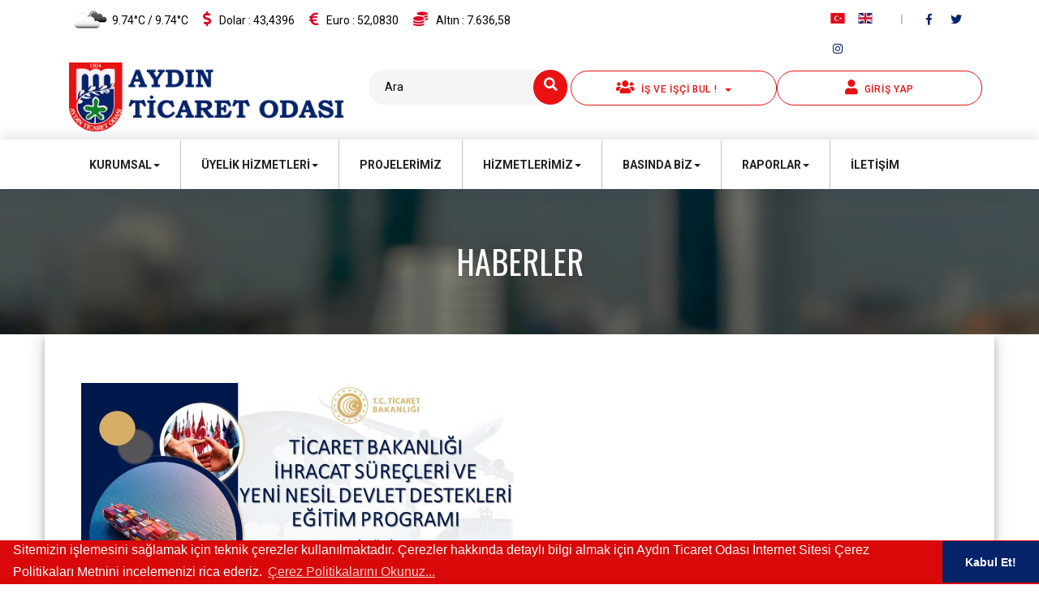

--- FILE ---
content_type: text/html; charset=UTF-8
request_url: https://www.ayto.org.tr/tr/haber/3760
body_size: 13085
content:
<!DOCTYPE html>
<html lang="tr">
<head>
    <!-- Global site tag (gtag.js) - Google Analytics -->
<script async src="https://www.googletagmanager.com/gtag/js?id=UA-7646535-35"></script>
<script>
  window.dataLayer = window.dataLayer || [];
  function gtag(){dataLayer.push(arguments);}
  gtag('js', new Date());

  gtag('config', 'UA-7646535-35');
</script>
<base href="https://www.ayto.org.tr/tr/"><meta http-equiv="X-UA-Compatible" content="IE=edge">
<meta charset="UTF-8">
<meta http-equiv="Content-Type" content="text/html; charset=utf-8" />
<meta name="viewport" content="width=device-width, initial-scale=1">
<meta name="application-name" content="https://www.ayto.org.tr/tr" />
<meta name="author" content="Ahmet AYDINLIK" />
<meta name="distributor" content="Aydın Ticaret Odası | www.ayto.org.tr" />
<meta name="robots" content="All" />
<meta name="description" content="Aydın Ticaret Odası | www.ayto.org.tr" />
<meta name="keywords" content="ayto, Aydın Ticaret Odası, ticaret, tobb, borsa, sanayi, aydın" />
<meta name="generator" content="Aydın Ticaret Odası | www.ayto.org.tr" />
<meta name="rating" content="General" />
<meta name="dcterms.title" content="Aydın Ticaret Odası | www.ayto.org.tr" />
<meta name="dcterms.contributor" content="Ahmet AYDINLIK" />
<meta name="dcterms.creator" content="Ahmet AYDINLIK" />
<meta name="dcterms.publisher" content="Aydın Ticaret Odası | www.ayto.org.tr" />
<meta name="dcterms.description" content="Aydın Ticaret Odası | www.ayto.org.tr" />
<meta name="dcterms.rights" content="Aydın Ticaret Odası | www.ayto.org.tr" />
<meta property="og:type" content="website" />
<meta property="og:title" content="Aydın Ticaret Odası | www.ayto.org.tr" />
<meta property="og:description" content="Aydın Ticaret Odası | www.ayto.org.tr" />
<meta property="twitter:title" content="Aydın Ticaret Odası | www.ayto.org.tr" />
<meta property="twitter:description" content="Aydın Ticaret Odası | www.ayto.org.tr" />
<!-- Favicon -->
<meta name="msapplication-TileColor" content="#ffffff">
<meta name="msapplication-TileImage" content="images/favicon/ms-icon-144x144.png">
<meta name="theme-color" content="#ffffff">
<link rel="apple-touch-icon" sizes="57x57" href="images/favicon/apple-icon-57x57.png">
<link rel="apple-touch-icon" sizes="60x60" href="images/favicon/apple-icon-60x60.png">
<link rel="apple-touch-icon" sizes="72x72" href="images/favicon/apple-icon-72x72.png">
<link rel="apple-touch-icon" sizes="76x76" href="images/favicon/apple-icon-76x76.png">
<link rel="apple-touch-icon" sizes="114x114" href="images/favicon/apple-icon-114x114.png">
<link rel="apple-touch-icon" sizes="120x120" href="images/favicon/apple-icon-120x120.png">
<link rel="apple-touch-icon" sizes="144x144" href="images/favicon/apple-icon-144x144.png">
<link rel="apple-touch-icon" sizes="152x152" href="images/favicon/apple-icon-152x152.png">
<link rel="apple-touch-icon" sizes="180x180" href="images/favicon/apple-icon-180x180.png">
<link rel="icon" type="image/png" sizes="192x192"  href="images/favicon/android-icon-192x192.png">
<link rel="icon" type="image/png" sizes="32x32" href="images/favicon/favicon-32x32.png">
<link rel="icon" type="image/png" sizes="96x96" href="images/favicon/favicon-96x96.png">
<link rel="icon" type="image/png" sizes="16x16" href="images/favicon/favicon-16x16.png">
<link rel="manifest" href="images/favicon/manifest.json">

<title>Aydın Ticaret Odası</title>
<!-- Bootstrap CSS -->
<link href="css/bootstrap.min.css" rel="stylesheet">
<!-- Animate CSS -->
<link href="css/animate.css" rel="stylesheet">
<!-- Icon CSS-->
<link rel="stylesheet" href="vendors/font-awesome/css/font-awesome.min.css">
<!-- Camera Slider -->
<!-- <link rel="stylesheet" href="vendors/camera-slider/camera.css"> -->
<!-- Owlcarousel CSS-->
<link rel="stylesheet" type="text/css" href="css/owl.carousel.min.css" media="all">
<link rel="stylesheet" type="text/css" href="css/owl.theme.default.min.css" media="all">
<!--Theme Styles CSS-->
<link rel="stylesheet" type="text/css" href="css/style.css" media="all" />
<!--Flag Icon CSS-->
<link rel="stylesheet" type="text/css" href="css/flag-icon.min.css" media="all" />
<!--Pgw Slider CSS-->
<link rel="stylesheet" type="text/css" href="css/pgwslider.min.css" media="all" />
<!--BxSlider CSS-->
<link rel="stylesheet" type="text/css" href="css/jquery.bxslider.css" media="all" />
<!--MagicScroll CSS-->
<!-- <link rel="stylesheet" type="text/css" href="css/magicscroll.css" media="all" /> -->
<!--Countdown CSS-->
<!-- <link rel="stylesheet" type="text/css" href="css/jquery.classycountdown.css" media="all" />
<link rel="stylesheet" type="text/css" href="css/responsive.css" media="all" /> -->
<link rel="stylesheet" type="text/css" href="css/select2.min.css" media="all" />
<!-- SLIDER REVOLUTION 4.x CSS SETTINGS -->
<link rel="stylesheet" type="text/css" href="rs-plugin/css/extralayers.css" media="screen" />	
<link rel="stylesheet" type="text/css" href="rs-plugin/css/settings.css" media="screen" />
<!-- Morphext Css -->
<!-- <link rel="stylesheet" type="text/css" href="css/morphext.css" media="screen" /> -->
<!-- EasyAutoComplete Css -->
<link rel="stylesheet" type="text/css" href="css/easy-autocomplete.css" media="screen" />
<link rel="stylesheet" type="text/css" href="css/easy-autocomplete.themes.css" media="screen" />
<!-- Datetimepicker Css -->
<link rel="stylesheet" type="text/css" href="css/bootstrap-datetimepicker.min.css" media="screen" />
<!-- Font Awesome 5 CSS -->
<link rel="stylesheet" href="css/font-awesome.min-all.css">
<!-- jPList CSS -->
<link rel="stylesheet" href="css/jplist.styles.css" />
<!-- Datatables CSS -->
<!-- <link rel="stylesheet" href="css/datatables.css" /> -->
<!-- Lightbox CSS -->
<link rel="stylesheet" href="css/lightbox.css" />
<!-- Tui UI Calendar CSS -->
<link rel="stylesheet" type="text/css" href="css/tui-calendar.css" />
<link rel="stylesheet" type="text/css" href="css/tui-date-picker.css" />
<link rel="stylesheet" type="text/css" href="css/tui-time-picker.css" />
<link rel="stylesheet" type="text/css" href="css/tui-icons.css">
<!-- jQuery JS -->
<script src="js/jquery-1.12.0.min.js"></script>
<!-- DownCount JS -->
<!-- <script src="js/jquery.downCount.js"></script> -->

<!-- WARNING: Respond.js doesn't work if you view the page via file:// -->
<!--[if lt IE 9]>
<script src="js/html5shiv.min.js"></script>
<script src="js/respond.min.js"></script>
<![endif]-->

<link rel="stylesheet" type="text/css" href="https://cdn.jsdelivr.net/npm/cookieconsent@3/build/cookieconsent.min.css" />


</head>
<body>
    <!-- Header_Area -->
    <!-- Preloader -->


<!-- Top Header_Area -->
<section class="top_header_area">
    <div class="container">
        <div class="col-sm-12 col-md-12" style="padding-left:0;padding-right:0;">
            <div class="collapse navbar-collapse" id="ust_navbar">
                <div class="col-sm-12 col-md-12" style="padding-left:0;padding-right:0;">
                    <div class="col-sm-10 col-xs-12" style="padding-left:0;padding-right:0;">
                        <ul class="nav navbar-nav top_nav">
                                                        <li><a href="#"><img src="https://openweathermap.org/img/w/04n.png" > 9.74°C / 9.74°C</a></li>
                            <li><a href="#"><i class="fa fa-dollar"></i>Dolar : <span id="dollar"></span></a></li>
                            <li><a href="#"><i class="fa fa-euro"></i>Euro  : <span id="euro"></span></a></li>
                            <li><a href="#"><i class="fas fa-coins"></i>Altın : <span id="gold"></span></a></li> 
                            <li style="display:none;"><a href="#"><i class="fab fa-pagelines"></i>Zeytinyağı : <span id="zeytinyagi"></span></a></li>
                            <li style="display:none;"><a href="#"><img src="images/fig.png" style="max-width:17px;">&nbsp;&nbsp;&nbsp;İncir : <span id="incir"></span></a></li>  

                            <!-- <li><a href="#"><i class="fa fa-pagelines"></i>Zeytinyağı : <span id="zeytinyagi"></span></a></li>
                            <li><a href="#"><i class="fa fa-leaf"></i>İncir : <span id="incir"></span></a></li> -->
                        </ul>
                    </div>
                    <div class="col-sm-2 col-xs-12" style="padding-left:0;padding-right:0;">
                        <ul class="nav navbar-nav navbar-right social_nav" style="padding-top:0;">
                            <li style="padding-top:12px;"><a href="https://www.ayto.org.tr/tr/"><span class="flag-icon flag-icon-tr"></span></a></li>
                            <li style="padding-top:12px;"><a href="https://www.ayto.org.tr/en/"><span class="flag-icon flag-icon-gb"></span></a></li>
                            <li class="divider-vertical" style="padding-top:12px;"></li>
                            <li style="padding-top:12px;"><a href="https://www.facebook.com/AydinTicaretOdasi" target="_blank"><i class="fab fa-facebook-f" aria-hidden="true"></i></a></li>
                            <li style="padding-top:12px;"><a href="https://twitter.com/ticaretodasi09" target="_blank"><i class="fab fa-twitter" aria-hidden="true"></i></a></li>
                            <li style="padding-top:12px;"><a href="https://www.instagram.com/aydinticaretodasi/" target="_blank"><i class="fab fa-instagram" aria-hidden="true"></i></a></li>
                        </ul>
                    </div>
                </div>
            </div>
            <div class="col-sm-12 col-md-12" style="padding-left:0;padding-right:0;">
                <div class="col-sm-4 col-xs-12 p0">
                                                <a class="navbar-brand" href="anasayfa" style="padding-top:5px;padding-bottom:10px;height:100px;"><img src="images/logowithtext.png" alt="" style="max-height:100%;max-width:100%;"></a>
                </div>
                
                <div class="col-sm-8 col-xs-12 p0" style="margin-top:15px;">
                    <div class="col-sm-12 col-xs-12" style="padding-left:0;padding-right:0;">
                        <div class="col-sm-12 col-xs-12" style="padding-left:0;padding-right:0;">
                            <div class="col-sm-12 col-xs-12" style="padding-left:0;padding-right:0;">
                                <div class="col-sm-4 col-xs-12" style="padding-left:0;padding-right:0;">
                                    <form class="search_form" method="get" action="ara">
                                        <input type="search" name="s" placeholder="Ara">
                                        <button type="button"><i class="fa fa-search"></i></button>
                                    </form>
                                </div>
                                <div class="col-sm-4 col-xs-6" style="padding-left:0;padding-right:0;margin-bottom:10px;">
                                    <div class="dropdown isiscibul">
                                        <a href="#" type="button" id="is-isci-bul" class="login-button dropdown-toggle" data-toggle="dropdown" aria-haspopup="true" aria-expanded="false" style="overflow:hidden;word-wrap:break-word;">
                                            <span><i class="fas fa-users"></i>&nbsp;&nbsp;İş ve İşçi Bul !&nbsp;&nbsp;<span class="caret"></span></span>
                                        </a>
                                        <ul class="dropdown-menu dropdownbutton" aria-labelledby="is-isci-bul" style="width:100%;border-radius: 30px;z-index:99999;">
                                            <li><a href="isisci/is" id="link_is" style="padding-top: 10px;padding-bottom: 10px;">İş Bul</a></li>
                                                                                    </ul>
                                    </div>
                                </div>
                                <div class="col-sm-4 col-xs-6" style="padding-left:0;padding-right:0;margin-bottom:10px;">
                                                                                <button type="button" class="login-button" data-toggle="modal" data-target="#uyegiris">
                                                <span><i class="fa fa-user"></i>&nbsp;&nbsp;Giriş Yap</span>
                                            </button>
                                                                        

                                    <!-- Modal -->
                                    
                                    <div class="main-info modal fade" id="uyegiris" tabindex="-1" role="dialog" aria-labelledby="myModalLabel">
                                        <div class="sap_tabs">
                                            <div id="horizontalTab" style="display: block; width: 100%; margin: 0px;">
                                                <ul class="resp-tabs-list col-sm-12" style="padding-left:0;padding-right:0;margin-bottom:0;">
                                                    <li class="resp-tab-item" aria-controls="tab_item-0" role="tab" style="width:100%;">
                                                        <span><i class="fas fa-user"></i>&nbsp;&nbsp;Üye Girişi</span>
                                                        <button type="button" class="close" data-dismiss="modal" aria-label="Close" style="width:10%;">
                                                            <span aria-hidden="true" style="color:#000;font-size:26px;">&times;</span>
                                                        </button>
                                                    </li>
                                                    <!-- <li class="resp-tab-item" aria-controls="tab_item-1" role="tab"><span>Yönetici Girişi</span></li> -->
                                                    <div class="clear"> </div>
                                                </ul>
                                                			  	 
                                                <div class="resp-tabs-container" style="padding-bottom:140px;">
                                                    <div class="tab-1 resp-tab-content" aria-labelledby="tab_item-0">
                                                        <div class="login-top">
                                                            <form method="post" action="anasayfa" onSubmit="return false;" id="formlogin">
                                                                <input type="text" class="email" name="loginemail" id="loginemail" placeholder="TC Kimlik No / Vergi No * " required=""/>
                                                                <input type="password" class="password" name="loginpass" id="loginpass" placeholder="Şifre * " required=""/>
                                                                <div class="login-bottom col-sm-12" style="padding-left:0;padding-right:0;">
                                                                   <div class="g-recaptcha" data-sitekey="6LezKrcUAAAAADwQlYDMLHqb6j-G2eaPAiPgUiOh"></div>
                                                                    <div class="clear"></div>
                                                                </div>
                                                                
                                                                
                                                                <a href="islemleruye/sifunut" class="pull-right">Şifremi Unuttum</a>

                                                                <div class="login-bottom col-sm-12" style="padding-left:0;padding-right:0;">
                                                                    <input type="submit" name="btn_uyegiris" style="width:100%;padding:10px;" onClick="LoginKontrol()" value="Giriş Yap"/>
                                                                    <div class="clear"></div>
                                                                </div>
                                                            </form>	
                                                        </div>
                                                    </div>
                                                    <!-- <div class="tab-1 resp-tab-content" aria-labelledby="tab_item-0">
                                                        <div class="login-top">
                                                            <form method="post" action="">
                                                                <input type="text" class="email" placeholder="E-Posta" required=""/>
                                                                <input type="password" class="password" placeholder="Şifre" required=""/>	
                                                            </form>
                                                            <div class="login-bottom">
                                                                <ul>
                                                                    <li>
                                                                        <a href="#">Şifreni Mi Unuttun?</a>
                                                                    </li>
                                                                    <li>
                                                                        <form>
                                                                            <input type="submit" name="btn_yoneticigiris" value="Giriş Yap"/>
                                                                        </form>
                                                                    </li>
                                                                <ul>
                                                                <div class="clear"></div>
                                                            </div>	
                                                        </div>
                                                    </div> -->
  
                                                    <script>
                                                        function LoginKontrol()
                                                        {
                                                             var recaptchaResponse = grecaptcha.getResponse();
                                                            $.post('islemler.php?islem=loginkontrol',
                                                            {
                                                                 
                                                                kullanici: $("#loginemail").val(),
                                                                sifre: $("#loginpass").val(),
                                                                  recaptcha: recaptchaResponse 
                                                            },
                                                            function (output)
                                                            { 
                                                               
                                                                if( output.replace(' ','') == "")
                                                                { 
                                                                    $(".loginuyari").remove();  
                                                                    $('#formlogin').removeAttr('onSubmit');
                                                                    $('#formlogin').submit();
                                                                }
                                                                else
                                                                {
                                                                    $(".loginuyari").remove();                                                                 
                                                                    $(".login-top").prepend('<div class="loginuyari alert alert-danger" style="text-align:center;margin-bottom:10px;"><div role="alert">'+output+'</div></div>');
                                                                   
                                                                }
                                                            });
                                                        }
                                                    </script>
                                                </div>	
                                            </div>


                                        </div>
                                    </div>	
 
                                </div>
                            </div>
                        </div>
                    </div>
                </div>   
            </div>          
        </div>
    </div>
</section>
<!-- End Top Header_Area -->   

<!-- Header_Area -->
<nav class="navbar navbar-default navbar-right header_aera" id="main_navbar">
    <div class="container">
        <div class="col-md-12 col-sm-12 col-xs-12" style="padding-left:0;padding-right:0;">
            <!-- Brand and toggle get grouped for better mobile display -->
            <div class="col-md-12 col-sm-12 p0">
                <div class="col-sm-12 col-xs-12 p0">
                    <div class="navbar-header">
                        <button type="button" class="navbar-toggle collapsed" data-toggle="collapse" data-target="#min_navbar" style="margin:0;width:100%;">
                            Menü                            <span class="sr-only">Toggle navigation</span>
                            <span class="icon-bar"></span>
                            <span class="icon-bar"></span>
                            <span class="icon-bar"></span>
                        </button>
                    </div>
                </div>
            </div>
            <!-- Collect the nav links, forms, and other content for toggling -->
            <div class="col-md-12 col-sm-12 col-xs-12 p0">
                <div class="collapse navbar-collapse" id="min_navbar">
                    <div class="navbar-header">
                        <button type="button" class="navbar-toggle collapsed" data-toggle="collapse" data-target="#ust_navbar" style="margin:0;width:100%;">
                            Üst Menü                            <span class="sr-only">Toggle navigation</span>
                            <span class="icon-bar"></span>
                            <span class="icon-bar"></span>
                            <span class="icon-bar"></span>
                        </button>
                    </div>
                    <ul class="nav navbar-nav navbar-right" style="float:left !important">
                        <!-- <li class="dropdown submenu">
                            <a href="#" class="dropdown-toggle" data-toggle="dropdown">Kurumsal<span class="caret"></span></a>
                            <ul class="dropdown-menu">
                                <li class="dropdown submenu">
                                    <a href="#" class="dropdown-toggle" data-toggle="dropdown">Basında Biz<span class="caret"></span></a>
                                    <ul class="dropdown-menu other_dropdwn altmenu">
                                        <li><a href="#">AYTO Vİdeolar</a></li>
                                        <li><a href="#">Basında Biz</a></li>
                                    </ul>
                                </li>
                                <li><a href="#">Yönetim Kurulu</a></li>
                                <li><a href="#">Meclis</a></li>
                                <li><a href="#">Personel Listesi</a></li>
                                <li><a href="#">Ticaret Odaları Tarihçesi</a></li>
                                <li><a href="#">Stratejik Plan</a></li>
                                <li><a href="#">Vizyon,Misyon,Değerlerimiz</a></li>
                                <li><a href="#">Organizasyon Şeması</a></li>
                                <li class="dropdown submenu">
                                    <a href="#" class="dropdown-toggle" data-toggle="dropdown">Basında Biz<span class="caret"></span></a>
                                    <ul class="dropdown-menu other_dropdwn altmenu">
                                        <li><a href="#">AYTO Vİdeolar</a></li>
                                        <li><a href="#">Basında Biz</a></li>
                                    </ul>
                                </li>
                                <li><a href="#">Aydın Hakkında</a></li>
                            </ul>
                        </li> -->
                        <li class="dropdown submenu">
                            <a href="#" class="dropdown-toggle" data-toggle="dropdown">Kurumsal<span class="caret"></span></a>
                            <ul class="dropdown-menu other_dropdwn">
                                <li><a href="kadro/103">Yönetim Kurulu </a></li><li><a href="kadro/104">Meclis</a></li><li><a href="kadro/183">MESLEK KOMİTELERİ</a></li><li><a href="kadro/105">Personel</a></li><li><a href="kadro/185">Disiplin Kurulu</a></li><li><a href="kadro/189">YÜKSEK İSTİŞARE KURULU</a></li><li><a href="kurumsal/257">TÜRK PATENT VE MARKA KURUMU- SINAİ MÜLKİYET DANIŞMA BİRİMİ</a></li><li><a href="kurumsal/231">AYDIN TİCARET ODASI TAHKİM VE ARABULUCULUK MERKEZİ (AYDINTOTAM)</a></li><li><a href="kurumsal/56">Başkanın Mesajı</a></li><li><a href="kurumsal/37">Aydın Ticaret Odası Tarihçesi</a></li><li><a href="kurumsal/3">Stratejik Plan</a></li><li><a href="kurumsal/38">Vizyon, Misyon, Değerlerimiz</a></li><li><a href="kurumsal/39">Organizasyon Şeması</a></li><li><a href="kurumsal/41">Politikalar</a></li><li><a href="kurumsal/102">Aydın Hakkında</a></li><li><a href="kurumsal/230">AYTO ÖĞRENCİ OKUTMA VE EĞİTİM VAKFI</a></li><li><a href="kurumsal/219">KVKK</a></li>                            </ul>
                        </li>
                        <li class="dropdown submenu">
                            <a href="#" class="dropdown-toggle" data-toggle="dropdown">Üyelik Hizmetleri<span class="caret"></span></a>
                            <ul class="dropdown-menu other_dropdwn">
                                <li><a href="kurumsal/212">İŞBİRLİĞİ PROTOKOLLERİ </a></li><li><a href="kurumsal/184">BİLGİ EDİNME HAKKI</a></li><li><a href="kurumsal/100">Üye Rehberi</a></li><li><a href="kurumsal/209">azamî fiyat tarifeleri</a></li><li><a href="kurumsal/210">Uyulması Zorunlu Mesleki Kararlar</a></li><li><a href="kurumsal/211">MESLEK GRUBU İSİMLERİ</a></li>                                <!-- <li><a href="#">Üye Rehberi</a></li>
                                <li><a href="#">Bilgi Talep Formu</a></li>
                                <li><a href="#">Üyelik Başvuru Formu</a></li> -->
                            </ul>
                        </li>
                        <li><a href="projeler">Projelerimiz</a></li>
                        <li class="dropdown submenu">
                            <a href="#" class="dropdown-toggle" data-toggle="dropdown">Hizmetlerimiz<span class="caret"></span></a>
                            <ul class="dropdown-menu other_dropdwn">
                                                                                <li class="dropdown-submenu">
                                                    <a style="cursor: pointer;">TİCARET SİCİLİ İŞLEMLERİ</a>
                                                    <ul class="dropdown-menu alt">
                                                                                                <li><a href="kurumsal/151">GERÇEK KİŞİ (ŞAHIS) İŞLETMESİ </a></li>
                                                                                                <li><a href="kurumsal/155">ANONİM ŞİRKET </a></li>
                                                                                                <li><a href="kurumsal/150">LİMİTED ŞİRKET</a></li>
                                                                                                <li><a href="kurumsal/158">KOOPERATİF</a></li>
                                                                                                <li><a href="kurumsal/160">Kollektif Şirket</a></li>
                                                                                                <li><a href="kurumsal/161">Komandit Şirket</a></li>
                                                                                                <li><a href="kurumsal/162">Vakıf ve Dernek İktisadi İşletmeleri</a></li>
                                                                                                <li><a href="kurumsal/242">BÖLÜNME</a></li>
                                                                                                <li><a href="kurumsal/243">BİRLEŞME</a></li>
                                                                                                <li><a href="kurumsal/244">TÜR DEĞİŞTİRME</a></li>
                                                                                                <li><a href="kurumsal/245">AMAÇ  VE KONU ÖRNEKLERİ</a></li>
                                                                                                <li><a href="kurumsal/247">TİCARET SİCİLİ GAZETESİ</a></li>
                                                                                    </ul>
                                                </li>
                                                                                <li class="dropdown-submenu">
                                                    <a style="cursor: pointer;">Oda Sicili Müdürlüğü</a>
                                                    <ul class="dropdown-menu alt">
                                                                                                <li><a href="kurumsal/110">Oda Sicili Birimi</a></li>
                                                                                                <li><a href="kurumsal/113">Sigorta Birimi</a></li>
                                                                                    </ul>
                                                </li>
                                                                                <li class="dropdown-submenu">
                                                    <a style="cursor: pointer;">MALİ İŞLER MÜDÜRLÜĞÜ</a>
                                                    <ul class="dropdown-menu alt">
                                                                                                <li><a href="kurumsal/167">MUHASEBE BİRİMİ</a></li>
                                                                                                <li><a href="kurumsal/111">Tahsilat Birimi</a></li>
                                                                                    </ul>
                                                </li>
                                                                                <li class="dropdown-submenu">
                                                    <a style="cursor: pointer;">iç Ticaret Birimi</a>
                                                    <ul class="dropdown-menu alt">
                                                                                                <li><a href="kurumsal/112">K Belgesi</a></li>
                                                                                                <li><a href="kurumsal/120">Sayısal Takograf Kartı</a></li>
                                                                                                <li><a href="kurumsal/156">KAPASİTE ve EKSPERTİZ RAPORU</a></li>
                                                                                                <li><a href="kurumsal/246">İMALAT YETERLİLİK BELGESİ</a></li>
                                                                                                <li><a href="kurumsal/233">YERLİ MALI BELGESİ</a></li>
                                                                                                <li><a href="kurumsal/234">İŞ MAKİNESİ İŞLEMLERİ</a></li>
                                                                                    </ul>
                                                </li>
                                                                                <li class="dropdown-submenu">
                                                    <a style="cursor: pointer;">DIŞ TİCARET BİRİMİ</a>
                                                    <ul class="dropdown-menu alt">
                                                                                                <li><a href="kurumsal/115">İHRACAT DESTEK OFİSİ</a></li>
                                                                                                <li><a href="kurumsal/121">Schengen Vizesi Birimi</a></li>
                                                                                                <li><a href="kurumsal/255">MENŞE ŞAHADATNAMESİ</a></li>
                                                                                                <li><a href="kurumsal/256">İNGİLİZCE FATURA ONAYI</a></li>
                                                                                    </ul>
                                                </li>
                                                                                <li class="dropdown-submenu">
                                                    <a style="cursor: pointer;">ODA MUAMELAT BİRİMİ</a>
                                                    <ul class="dropdown-menu alt">
                                                                                                <li><a href="kurumsal/181">ÖĞRENCİ OKUTMA VAKFI</a></li>
                                                                                                <li><a href="kurumsal/182">FİRE, ZAYİAT VE RANDIMAN ORANLARI</a></li>
                                                                                    </ul>
                                                </li>
                                                                                <li>
                                                    <a href="kurumsal/122">Bilgi İşlem Birimi</a>
                                                </li>
                                                                                <li class="dropdown-submenu">
                                                    <a style="cursor: pointer;">ARAŞTIRMA GELİŞTİRME (AR-GE) BİRİMİ</a>
                                                    <ul class="dropdown-menu alt">
                                                                                                <li><a href="kurumsal/173">FAALİYET RAPORLARI</a></li>
                                                                                                <li><a href="kurumsal/174">EKONOMİK ARAŞTIRMALAR VE İSTATİSTİKİ ÇALIŞMALAR</a></li>
                                                                                                <li><a href="kurumsal/175">ÜLKE / ÜRÜN RAPORLARI</a></li>
                                                                                                <li><a href="kurumsal/176">GÜNDEM EKONOMİ RAPORLARI</a></li>
                                                                                    </ul>
                                                </li>
                                                                                <li>
                                                    <a href="kurumsal/118">Evrak Kayıt Birimi</a>
                                                </li>
                                                                                <li class="dropdown-submenu">
                                                    <a style="cursor: pointer;">İLETİŞİM VE HALKLA İLİŞKİLER BİRİMİ</a>
                                                    <ul class="dropdown-menu alt">
                                                                                                <li><a href="kurumsal/114">Fuarlar Birimi</a></li>
                                                                                    </ul>
                                                </li>
                                                                                <li>
                                                    <a href="kurumsal/116">Basın Yayın Birimi</a>
                                                </li>
                                                                                <li class="dropdown-submenu">
                                                    <a style="cursor: pointer;">EĞİTİM, PROJE VE KÜLTÜR HİZMETLERİ</a>
                                                    <ul class="dropdown-menu alt">
                                                                                                <li><a href="kurumsal/179">AYTO AKADEMİ</a></li>
                                                                                                <li><a href="kurumsal/119">Kültür Hizmetleri</a></li>
                                                                                                <li><a href="kurumsal/180">PROJELER</a></li>
                                                                                    </ul>
                                                </li>
                                                                                <li class="dropdown-submenu">
                                                    <a style="cursor: pointer;">FİRE VE ZAYİAT ORANLARI</a>
                                                    <ul class="dropdown-menu alt">
                                                                                                <li><a href="kurumsal/253">SAC</a></li>
                                                                                                <li><a href="kurumsal/254">SAC LEVHA</a></li>
                                                                                    </ul>
                                                </li>
                                                            </ul>
                        </li>
                        <li class="dropdown submenu">
                            <a href="#" class="dropdown-toggle" data-toggle="dropdown">Basında Biz<span class="caret"></span></a>
                            <ul class="dropdown-menu other_dropdwn">
                                <li><a href="kurumsal/123">AYTO Videolar</a></li>                                <li><a href="haberler">Haber Arşivi</a></li>
                            </ul>
                        </li>
                        <li class="dropdown submenu">
                            <a href="#" class="dropdown-toggle" data-toggle="dropdown">Raporlar<span class="caret"></span></a>
                            <ul class="dropdown-menu other_dropdwn">
                                <li><a href="kurumsal/107">Faaliyet Raporları</a></li><li><a href="kurumsal/108">Ekonomik Araştırmalar ve İstatistiki Çalışmalar</a></li><li><a href="kurumsal/134">Ülke / Ürün Raporları</a></li><li><a href="kurumsal/135">Gündem Ekonomi İlçe Raporları</a></li>                            </ul>
                        </li>
                        <li><a href="iletisim" style="border-right:none;">İletişim</a></li>
                        <!-- <li class="dropdown mega-dropdown">
                            <a href="#" class="dropdown-toggle" data-toggle="dropdown">Men <span class="caret"></span></a>				
                            <ul class="dropdown-menu mega-dropdown-menu">
                                <li class="col-sm-3">
                                    <ul>
                                        <li class="dropdown-header">Men Collection</li>                            
                                        <div id="menCollection" class="carousel slide" data-ride="carousel">
                                          <div class="carousel-inner">
                                            <div class="item active">
                                                <a href="#"><img src="" class="img-responsive" alt="product 1"></a>
                                                <h4><small>Summer dress floral prints</small></h4>                                        
                                                <button class="btn btn-primary" type="button">49,99 €</button> <button href="#" class="btn btn-default" type="button"><span class="glyphicon glyphicon-heart"></span> Add to Wishlist</button>       
                                            </div>
                                            <div class="item">
                                                <a href="#"><img src="" class="img-responsive" alt="product 2"></a>
                                                <h4><small>Gold sandals with shiny touch</small></h4>                                        
                                                <button class="btn btn-primary" type="button">9,99 €</button> <button href="#" class="btn btn-default" type="button"><span class="glyphicon glyphicon-heart"></span> Add to Wishlist</button>        
                                            </div>
                                            <div class="item">
                                                <a href="#"><img src="" class="img-responsive" alt="product 3"></a>
                                                <h4><small>Denin jacket stamped</small></h4>                                        
                                                <button class="btn btn-primary" type="button">49,99 €</button> <button href="#" class="btn btn-default" type="button"><span class="glyphicon glyphicon-heart"></span> Add to Wishlist</button>      
                                            </div>                               
                                          </div>

                                          <a class="left carousel-control" href="#menCollection" role="button" data-slide="prev">
                                            <span class="glyphicon glyphicon-chevron-left" aria-hidden="true"></span>
                                            <span class="sr-only">Previous</span>
                                          </a>
                                          <a class="right carousel-control" href="#menCollection" role="button" data-slide="next">
                                            <span class="glyphicon glyphicon-chevron-right" aria-hidden="true"></span>
                                            <span class="sr-only">Next</span>
                                          </a>
                                        </div>
                                        <li class="divider"></li>
                                        <li><a href="#">View all Collection <span class="glyphicon glyphicon-chevron-right pull-right"></span></a></li>
                                    </ul>
                                </li>
                                <li class="col-sm-3">
                                    <ul>
                                        <li class="dropdown-header">Features</li>
                                        <li><a href="#">Auto Carousel</a></li>
                                        <li><a href="#">Carousel Control</a></li>
                                        <li><a href="#">Left & Right Navigation</a></li>
                                        <li><a href="#">Four Columns Grid</a></li>
                                        <li class="divider"></li>
                                        <li class="dropdown-header">Fonts</li>
                                        <li><a href="#">Glyphicon</a></li>
                                        <li><a href="#">Google Fonts</a></li>
                                    </ul>
                                </li>
                                <li class="col-sm-3">
                                    <ul>
                                        <li class="dropdown-header">Plus</li>
                                        <li><a href="#">Navbar Inverse</a></li>
                                        <li><a href="#">Pull Right Elements</a></li>
                                        <li><a href="#">Coloured Headers</a></li>                            
                                        <li><a href="#">Primary Buttons & Default</a></li>							
                                    </ul>
                                </li>
                                <li class="col-sm-3">
                                    <ul>
                                        <li class="dropdown-header">Much more</li>
                                        <li><a href="#">Easy to Customize</a></li>
                                        <li><a href="#">Calls to action</a></li>
                                        <li><a href="#">Custom Fonts</a></li>
                                        <li><a href="#">Slide down on Hover</a></li>                         
                                    </ul>
                                </li>
                            </ul>				
                        </li> -->
                        
                        <!-- <li style="float:right !important"><a href="#" class="nav_searchFrom"><i class="fa fa-search"></i></a></li> -->
                    </ul>
                </div><!-- /.navbar-collapse -->
            </div>
        </div>
    </div>
</nav>
<!-- End Header_Area -->    <!-- End Header_Area -->
    
                <!-- Banner area -->
            <div class="banner_area">
                <h2>Haberler</h2>
            </div>
            <!-- End Banner area -->

            <!-- About Us Area -->
            <section class="blog_all">
                <div class="container about-container">
                    <div class="row m0 blog_row">
                        <div class="col-sm-12 main_blog">
                            <div class="col-sm-12 col-xs-12">
                                <img src="https://www.ayto.org.tr/uploads/haberresim/52102261921390.jpg" alt="">
                            </div>
                            <div class="col-sm-12 col-xs-12 blog_content">
                                <a class="blog_heading">TİCARET BAKANLIĞI İHRACAT SÜREÇLERİ VE YENİ NESİL DEVLET DESTEKLERİ EĞİTİM PROGRAMI 21-22-23 KASIM 2023</a>
                                <a class="blog_admin"><i class="far fa-calendar-alt" aria-hidden="true"></i>10.11.2023</a>
                                <ul class="like_share">
                                    <li><div style="top:-6px;" class="fb-share-button" data-href="" data-layout="button" data-size="small"><a target="_blank" href="https://www.facebook.com/sharer/sharer.php?u=https%3A%2F%2Fdevelopers.facebook.com%2Fdocs%2Fplugins%2F&amp;src=sdkpreparse" class="fb-xfbml-parse-ignore">Paylaş</a></div></li>
                                    <li><div class="twitter-tweet"><p lang="tr" dir="ltr"><a class="twitter-share-button" data-show-count="false" href="https://twitter.com/TwitterDev/timelines/539487832448843776?ref_src=twsrc%5Etfw">Paylaş</a></p></div></li>
                                </ul>
                                <p><p><span style="font-size:11pt"><span style="font-family:Calibri,sans-serif"><span style="font-size:12.0pt"><span style="font-family:&quot;Times New Roman&quot;,serif">T.C. Ticaret Bakanlığı&rsquo;nca&nbsp;</span></span><strong>21-22-23 Kasım</strong>&nbsp;<strong>2023</strong>&nbsp;tarihlerinde &ldquo;Ticaret Bakanlığı İhracat S&uuml;re&ccedil;leri ve Yeni Nesil Devlet Destekleri Eğitim Programı&rdquo; g&ouml;rselde verilen program akışı kapsamında &ccedil;evrimi&ccedil;i olarak d&uuml;zenlenecektir.<br />
<br />
Programa katılım &uuml;cretsiz olup kontenjan&nbsp;<strong>1000 kişi</strong>&nbsp;ile sınırlıdır.&nbsp;<strong>Katılım sağlayabilmek i&ccedil;in</strong>&nbsp;<a href="https://egitimbasvuru.ticaret.gov.tr/" style="box-sizing:border-box; font-variant-ligatures:normal; font-variant-caps:normal; orphans:2; widows:2; -webkit-text-stroke-width:0px; word-spacing:0px; color:blue; text-decoration:underline"><span style="background-color:white"><span style="font-family:&quot;Arial&quot;,sans-serif"><span style="color:#007bff">https://egitimbasvuru.ticaret.gov.tr/</span></span></span></a><span style="background-color:white"><span style="font-family:&quot;Arial&quot;,sans-serif"><span style="color:#212529">&nbsp;<span style="font-size:12.0pt"><span style="font-family:&quot;Times New Roman&quot;,serif">adresindeki bilgilerin&nbsp;</span></span><strong>doğru ve eksiksiz&nbsp;</strong>bir şekilde doldurulması ayrıca&nbsp;</span></span></span><strong>aynı mail adresi ile farklı kişilerin başvuru yapmaması</strong>&nbsp;&ouml;nem arz etmektedir. Mail adreslerinde sorun olması durumunda bağlantı linki katılımcılara iletilememektedir.<br />
<br />
Eğitim programının sonunda zoom &uuml;zerinden on sorudan oluşacak &ccedil;oktan se&ccedil;meli bir sınav ger&ccedil;ekleştirilecek olup sınavda en az y&uuml;zde elli başarı g&ouml;steren katılımcılara&nbsp;<strong>dijital Başarı Belgesi</strong>&nbsp;g&ouml;nderilecektir. Belgelerinin hatasız g&ouml;nderilebilmesi adına, bağlantı linkine giriş yaparken istenilen bilgilerin doğruluğu &ouml;nem arz etmektedir.<br />
<br />
Bir sonraki &ccedil;evrimi&ccedil;i eğitim 5-6-7 Aralık 2023 tarihlerinde ger&ccedil;ekleşecektir.</span></span></p>

<p><span style="font-size:11pt"><span style="font-family:Calibri,sans-serif"><span style="font-size:12.0pt"><span style="font-family:&quot;Times New Roman&quot;,serif">&Uuml;yelerimizin bilgisine sunulur. </span></span></span></span></p>

<p>&nbsp;</p></p>
                                                                        <div class="col-md-12 col-sm-12 col-xs-12" style="padding-left:0;padding-right:0;">
                                            <div id="jssor_1" style="position:relative;margin:0 auto;top:0px;left:0px;width:980px;height:150px;overflow:hidden;visibility:hidden;">
                                                <!-- Loading Screen -->
                                                <div data-u="loading" class="jssorl-009-spin" style="position:absolute;top:0px;left:0px;width:100%;height:100%;text-align:center;background-color:rgba(0,0,0,0.7);">
                                                    <img style="margin-top:-19px;position:relative;top:50%;width:38px;height:38px;" src="images/spin.svg" />
                                                </div>
                                                <div data-u="slides" style="cursor:default;position:relative;top:0px;left:0px;width:980px;height:150px;overflow:hidden;">
                                                                                                                    <div>
                                                                    <a href="https://www.ayto.org.tr/uploads/galeri/4729948192834.jpg" data-lightbox="roadtrip"><img data-u="image" src="https://www.ayto.org.tr/uploads/galeri/4729948192834.jpg" style="width:100%;object-fit:cover;"></a>
                                                                </div>
                                                                                                                    <div>
                                                                    <a href="https://www.ayto.org.tr/uploads/galeri/95398835884407.jpg" data-lightbox="roadtrip"><img data-u="image" src="https://www.ayto.org.tr/uploads/galeri/95398835884407.jpg" style="width:100%;object-fit:cover;"></a>
                                                                </div>
                                                                                                                    <div>
                                                                    <a href="https://www.ayto.org.tr/uploads/galeri/1870948309078.jpg" data-lightbox="roadtrip"><img data-u="image" src="https://www.ayto.org.tr/uploads/galeri/1870948309078.jpg" style="width:100%;object-fit:cover;"></a>
                                                                </div>
                                                                                                    </div>
                                                <!-- Bullet Navigator -->
                                                <div data-u="navigator" class="jssorb057" style="position:absolute;bottom:12px;right:12px;" data-autocenter="1" data-scale="0.5" data-scale-bottom="0.75">
                                                    <div data-u="prototype" class="i" style="width:16px;height:16px;">
                                                        <svg viewBox="0 0 16000 16000" style="position:absolute;top:0;left:0;width:100%;height:100%;">
                                                            <circle class="b" cx="8000" cy="8000" r="5000"></circle>
                                                        </svg>
                                                    </div>
                                                </div>
                                                <!-- Arrow Navigator -->
                                                <div data-u="arrowleft" class="jssora073" style="width:50px;height:50px;top:0px;left:30px;" data-autocenter="2" data-scale="0.75" data-scale-left="0.75">
                                                    <svg viewBox="0 0 16000 16000" style="position:absolute;top:0;left:0;width:100%;height:100%;">
                                                        <path class="a" d="M4037.7,8357.3l5891.8,5891.8c100.6,100.6,219.7,150.9,357.3,150.9s256.7-50.3,357.3-150.9 l1318.1-1318.1c100.6-100.6,150.9-219.7,150.9-357.3c0-137.6-50.3-256.7-150.9-357.3L7745.9,8000l4216.4-4216.4 c100.6-100.6,150.9-219.7,150.9-357.3c0-137.6-50.3-256.7-150.9-357.3l-1318.1-1318.1c-100.6-100.6-219.7-150.9-357.3-150.9 s-256.7,50.3-357.3,150.9L4037.7,7642.7c-100.6,100.6-150.9,219.7-150.9,357.3C3886.8,8137.6,3937.1,8256.7,4037.7,8357.3 L4037.7,8357.3z"></path>
                                                    </svg>
                                                </div>
                                                <div data-u="arrowright" class="jssora073" style="width:50px;height:50px;top:0px;right:30px;" data-autocenter="2" data-scale="0.75" data-scale-right="0.75">
                                                    <svg viewBox="0 0 16000 16000" style="position:absolute;top:0;left:0;width:100%;height:100%;">
                                                        <path class="a" d="M11962.3,8357.3l-5891.8,5891.8c-100.6,100.6-219.7,150.9-357.3,150.9s-256.7-50.3-357.3-150.9 L4037.7,12931c-100.6-100.6-150.9-219.7-150.9-357.3c0-137.6,50.3-256.7,150.9-357.3L8254.1,8000L4037.7,3783.6 c-100.6-100.6-150.9-219.7-150.9-357.3c0-137.6,50.3-256.7,150.9-357.3l1318.1-1318.1c100.6-100.6,219.7-150.9,357.3-150.9 s256.7,50.3,357.3,150.9l5891.8,5891.8c100.6,100.6,150.9,219.7,150.9,357.3C12113.2,8137.6,12062.9,8256.7,11962.3,8357.3 L11962.3,8357.3z"></path>
                                                    </svg>
                                                </div>
                                            </div>
                                        </div>
                                                            </div>
                        </div>
                    </div>
                </div>
            </section>
            <!-- End About Us Area -->
    
    

    <!-- Footer Area -->
        <a id="back2Top" title="Başa Dön" href="#">&#10148;</a>
<footer class="footer_area">
    <div class="container">
        <div class="footer_row row">
            <div class="col-md-3 col-sm-6 footer_about">
                                <div class="col-md-12 col-sm-12 col-xs-12" style="padding-left:0;padding-right:0;"><a href="anasayfa"><img src="images/footer_logo.png" alt=""></a></div>
                <div class="col-md-12 col-sm-12 col-xs-12" style="padding-left:0;padding-right:0;margin-bottom:20px;">
                    <div class="col-md-5 col-sm-5 col-xs-12" style="padding-left:0;padding-right:0;">
                        <ul class="socail_icon">
                            <li><img src="images/k_akredite_oda.png" alt=""></li>
                            <li><img src="images/iso_en_9000.png" alt=""></li>
                        </ul>
                    </div>
                    <div class="col-md-7 col-sm-7 col-xs-12" style="padding-left:0;padding-right:0;">
                        <ul class="socail_icon">
                            <li style="padding-left: 5px;"><a href="https://www.facebook.com/AydinTicaretOdasi" target="_blank"><i class="fab fa-facebook-f" aria-hidden="true"></i></a></li>
                            <li style="padding-left: 5px;"><a href="https://twitter.com/ticaretodasi09" target="_blank"><i class="fab fa-twitter" aria-hidden="true"></i></a></li>
                            <li style="padding-left: 5px;"><a href="https://www.instagram.com/aydinticaretodasi/" target="_blank"><i class="fab fa-instagram" aria-hidden="true"></i></a></li>
                            <li style="padding-left: 5px;"><a href="https://www.linkedin.com/company/ayd%C4%B1n-ticaret-odas%C4%B1/?originalSubdomain=tr" target="_blank"><i class="fab  fa-linkedin" aria-hidden="true"></i></a></li>
                        </ul>
                    </div>
                </div>
            </div>
            <div class="col-md-3 col-sm-6 footer_about" style="padding-bottom:0px;">
                <address>
                    <ul class="my_address">
                        <li><a href="#"><i class="fas fa-map-marker-alt" aria-hidden="true"></i><span>Ilıcabaşı Mahallesi Denizli Bulvarı No:89 Efeler / AYDIN</span></a></li>
                    </ul>
                </address>
            </div>
            <div class="col-md-3 col-sm-6 footer_about" style="padding-bottom:10px;">
                <address>
                    <ul class="my_address">
                        <li><a href="mailto:info@ayto.org.tr <br/><br/>ODA KEP ADRESİ: aydinticaretodasi@hs03.kep.tr <br/><br/>TİCARET SİCİLİ MÜDÜRLÜĞÜ KEP ADRESİ: aydinticaretodasi.ticaretsicilmudurlugu@hs03.kep.tr"><i class="fas fa-envelope"></i>info@ayto.org.tr <br/><br/>ODA KEP ADRESİ: aydinticaretodasi@hs03.kep.tr <br/><br/>TİCARET SİCİLİ MÜDÜRLÜĞÜ KEP ADRESİ: aydinticaretodasi.ticaretsicilmudurlugu@hs03.kep.tr</a></li>
                        <li><a href="tel:+90 256 218 09 09"><i class="fa fa-phone" aria-hidden="true"></i>+90 256 218 09 09</a></li>
                        <li><a href="tel:+90 256 212 82 54"><i class="fa fa-fax" aria-hidden="true"></i>+90 256 212 82 54</a></li>
                    </ul>
                </address>
            </div>
            <div class="col-md-3 col-sm-6 footer_about">
                <div class="col-sm-12" style="margin-bottom:10px;">
                    <a href="https://play.google.com/store/apps/details?id=com.akbim.aydinticaretodasi" target="_blank"><img src="images/google-play-icon.png" alt="Google play uygulamasını indirin" style="width:180px;"></a>
                </div>
                <div class="col-sm-12">
                    <a href="#" target="_blank"><img src="images/appstore-icon.png" alt="App Store uygulamasını indirin" style="width:180px;"></a>
                </div> 
            </div>
        </div>
    </div>
    <div class="copyright_area">
        Copyright 2020. Tüm Hakları Saklıdır  
    </div>
    <div class="headerBot"><ul><li><a href="/endeks-detay/XU100/"  target = "_blank"  ><span>BIST100<br /><span class="yesilBold" id="imkb_header_son_data">13.407</span></span><span id="imkb_header_son" class="price-arrow-up">2,29%</span></a></li><li><a href="/dolar-kuru/"  target = "_blank"  ><span>DOLAR<br /><span class="yesilBold"  id = "usd_header_son_data" >43,4396</span></span><span id = "usd_header_son" class="price-arrow-up">0,10%</span><!--span class="headerBot3">*43,4396 % 0,10</span--></a></li><li><a href="/euro-kuru/"  target = "_blank"  ><span >EURO<br /><span class="yesilBold"  id = "eur_header_son_data" >52,0830</span></span><span id = "eur_header_son"  class="price-arrow-up">0,40%</span><!--span class="headerBot3">* % </span--></a></li><li><a href="/altin-fiyatlari/"  target = "_blank"  ><span>ALTIN<br /><span class="yesilBold"  id = "gld_header_son_data">7.636,58</span></span><span id = "gld_header_son" class="price-arrow-up">1,78%</span></a></li><li><a href="/emtia/brent-petrol-fiyati/"  target = "_blank"  ><span>PETROL<br /><span class="yesilBold"  id = "petrol_header_son_data">67,77</span></span><span id = "petrol_header_son" class="price-arrow-up">0,21%</span></a></li><li ><a href="/tahvil-bono-repo/"  target = "_blank"  ><span>BONO<br /><span class="griBold" id="bono_header_son_data">40,02</span></span><span  id="bono_header_son" class="price-arrow">0,00%</span></a></li><li class=""><a href="/kripto-paralar/"  target = "_blank"  ><span>BITCOIN<br /><span class="kirmiziBold"  id = "btc_header_son_data">3.862.818</span></span><span id = "btc_header_son" class="price-arrow-down">-0,40%</span></a></li>    </ul></div>

		
		</footer>

<!-- Bootstrap JS -->
<script src="js/bootstrap.min.js"></script>
<!-- Animate JS -->
<script src="vendors/animate/wow.min.js"></script>
<!-- Camera Slider -->
<!-- <script src="vendors/camera-slider/jquery.easing.1.3.js"></script>
<script src="vendors/camera-slider/camera.min.js"></script> -->
<!-- Isotope JS -->
<!-- <script src="vendors/isotope/imagesloaded.pkgd.min.js"></script>
<script src="vendors/isotope/isotope.pkgd.min.js"></script> -->
<!-- Progress JS -->
<!-- <script src="vendors/Counter-Up/jquery.counterup.min.js"></script>
<script src="vendors/Counter-Up/waypoints.min.js"></script> -->
<!-- Owlcarousel JS -->
<script src="js/owl.carousel.min.js"></script>
<!-- Stellar JS -->
<script src="vendors/stellar/jquery.stellar.js"></script>
<!-- Theme JS -->
<script src="js/theme.js"></script>
    <!-- Parallax JS -->
<script src="js/jarallax.js"></script>
<!-- Scrollbox JS -->
<!-- <script src="js/jquery.scrollbox.min.js"></script> -->
<!-- Morphext JS -->
<!-- <script src="js/morphext.js"></script> -->
<!-- Pgw Slider JS -->
<script src="js/pgwslider.min.js"></script>
<!-- BxSlider JS -->
<script src="js/jquery.bxslider.js"></script>
<!-- MagicScroll JS -->
<!-- <script src="js/magicscroll.js"></script> -->
<!-- TwbsPagination JS -->
<script src="js/jquery.twbsPagination.js"></script>
<!-- EasyAutoComplete JS -->
<script src="js/jquery.easy-autocomplete.js"></script>
<!-- Typehead JS -->
<script src="js/typeahead.jquery.min.js"></script>
<!-- InfiniteScroll JS -->
<!-- <script src="js/infinite-scroll.pkgd.min.js"></script> -->
<!-- JpList JS -->
<script src="js/jplist.min.js"></script>
<!-- EasyResponsiveTabs JS -->
<script src="js/easyResponsiveTabs.js" type="text/javascript"></script>
<!-- Bootstrap DatetimePicker JS -->
<script src="js/bootstrap-datetimepicker.min.js" type="text/javascript"></script>
<!-- Ui Datepicker JS -->
<!-- <script src="js/bootstrap-datetimepicker.min.js" type="text/javascript"></script> -->

<!-- SLIDER REVOLUTION 4.x SCRIPTS  -->    
<script type="text/javascript" src="rs-plugin/js/jquery.themepunch.plugins.min.js"></script>
<script type="text/javascript" src="rs-plugin/js/jquery.themepunch.revolution.min.js"></script>
<!-- Google Maps JS -->
<script src="https://maps.googleapis.com/maps/api/js?key=AIzaSyCihIXEpC4GfKax31kNbZXhAhvCIOSpxiQ&v=3.exp&language=tr"></script>
<!-- Google Recaptcha JS -->
<script src="https://www.google.com/recaptcha/api.js?hl=tr" async defer></script>
<!-- Datatable JS -->
<!-- <script src="js/datatables.js"></script> -->
<!-- Jquery Pulse JS -->
<script src="js/jquery.pulse.js"></script>
<!-- Wheelnav JS -->
<!-- <script src="js/wheelnav.min.js"></script>
<script src="js/raphael.min.js"></script>
<script src="js/raphael.icons.min.js"></script> -->
<!-- Tui UI Calendar JS -->
<script src="js/tui-code-snippet.js"></script>
<script src="js/tui-dom.js"></script>
<script src="js/tui-time-picker.min.js"></script>
<script src="js/tui-date-picker.min.js"></script>
<script src="js/moment.min.js"></script>
<script src="js/chance.min.js"></script>
<script src="js/tui-calendar.js"></script>
<script src="js/tui-calendars.js"></script>
<script src="js/tui-schedules.js"></script>

<script>
jQuery(document).ready(function() { 

        $('#horizontalTab').easyResponsiveTabs({
            type: 'default', //Types: default, vertical, accordion           
            width: 'auto', //auto or any width like 600px
            fit: true   // 100% fit in a container
        });

        $(".headerBot").css("display","none","visibility","hidden");

        var dollar = $('#usd_header_son_data').text();
        $('#dollar').text(dollar);
        var euro = $('#eur_header_son_data').text();
        $('#euro').text(euro);
        var gold = $('#gld_header_son_data').text();
        $('#gold').text(gold);

        $(".headerBot").remove();

        var zeytinyagi = $('table tr:nth-child(2) tr:nth-child(2) td:nth-child(6)').text();
        $('#zeytinyagi').text(zeytinyagi);
        var incir = $('table tr:nth-child(2) tr:nth-child(8) td:nth-child(6)').text();
        $('#incir').text(incir);

        $("table[width=760]").remove();

});	//ready 

/*Scroll to top when arrow up clicked BEGIN*/
$(window).scroll(function() {
    var height = $(window).scrollTop();
    if (height > 100) {
        $('#back2Top').fadeIn();
    } else {
        $('#back2Top').fadeOut();
    }
});
$(document).ready(function() {
    $("#back2Top").click(function(event) {
        event.preventDefault();
        $("html, body").animate({ scrollTop: 0 }, "slow");
        return false;
    });

});
 /*Scroll to top when arrow up clicked END*/

function SecurityIsIsciKontrol()
{
                $("#uyegiris").modal("show");
    }
</script>


<script src="cookieconsent.min.js" data-cfasync="false"></script>
<script>
window.cookieconsent.initialise({
  "palette": {
    "popup": {
      "background": "#d90909",
      "text": "#ffffff"
    },
    "button": {
      "background": "#052369"
    }
  },
  "theme": "edgeless",
  "content": {
    "message": "Sitemizin işlemesini sağlamak için teknik çerezler kullanılmaktadır. Çerezler hakkında detaylı bilgi almak için  Aydın Ticaret Odası İnternet Sitesi Çerez Politikaları Metnini incelemenizi rica ederiz.",
    "allow": "Kabul Ediyorum",
    "link": "Çerez Politikalarını Okunuz...",
    "href": "https://www.ayto.org.tr/tr/kurumsal/217"
  }
});
</script>        <script async src="https://platform.twitter.com/widgets.js" charset="utf-8"></script>
        <div id="fb-root"></div>
        <script async defer crossorigin="anonymous" src="https://connect.facebook.net/tr_TR/sdk.js#xfbml=1&version=v5.0"></script>
        <script src="js/jssor.slider.min.js" type="text/javascript"></script>
        <script src="js/lightbox.js" type="text/javascript"></script>
    <!-- End Footer Area -->

    <script>
        //JPList JS
        jplist.init();    
    </script>
    <script>(function(d, s, id) {
        var js, fjs = d.getElementsByTagName(s)[0];
        if (d.getElementById(id)) return;
        js = d.createElement(s); js.id = id;
        js.src = "https://connect.facebook.net/en_US/sdk.js#xfbml=1&version=v3.0";
        fjs.parentNode.insertBefore(js, fjs);
    }(document, 'script', 'facebook-jssdk'));
    </script>
     <script>
        $( document ).ready(function() {
            $(".fb-share-button").attr("data-href",$(location).attr('href'));
            $(".blog_content p a").removeAttr("style");
            $(".blog_content p a span").css("color","");



            jssor_1_slider_init = function() {

                var jssor_1_options = {
                $AutoPlay: 1,
                $AutoPlaySteps: 4,
                $SlideDuration: 160,
                $SlideWidth: 200,
                $SlideSpacing: 3,
                $ArrowNavigatorOptions: {
                    $Class: $JssorArrowNavigator$,
                    $Steps: 5
                },
                $BulletNavigatorOptions: {
                    $Class: $JssorBulletNavigator$
                }
                };

                var jssor_1_slider = new $JssorSlider$("jssor_1", jssor_1_options);

                /*#region responsive code begin*/

                var MAX_WIDTH = 980;

                function ScaleSlider() {
                    var containerElement = jssor_1_slider.$Elmt.parentNode;
                    var containerWidth = containerElement.clientWidth;

                    if (containerWidth) {

                        var expectedWidth = Math.min(MAX_WIDTH || containerWidth, containerWidth);

                        jssor_1_slider.$ScaleWidth(expectedWidth);
                    }
                    else {
                        window.setTimeout(ScaleSlider, 30);
                    }
                }

                ScaleSlider();

                $Jssor$.$AddEvent(window, "load", ScaleSlider);
                $Jssor$.$AddEvent(window, "resize", ScaleSlider);
                $Jssor$.$AddEvent(window, "orientationchange", ScaleSlider);
                /*#endregion responsive code end*/
            };
            jssor_1_slider_init();
        });
    </script>
    <script type="text/javascript">
        
    </script>
</body>
</html>


--- FILE ---
content_type: text/html; charset=utf-8
request_url: https://www.google.com/recaptcha/api2/anchor?ar=1&k=6LezKrcUAAAAADwQlYDMLHqb6j-G2eaPAiPgUiOh&co=aHR0cHM6Ly93d3cuYXl0by5vcmcudHI6NDQz&hl=tr&v=N67nZn4AqZkNcbeMu4prBgzg&size=normal&anchor-ms=20000&execute-ms=30000&cb=frkpbv2u7twh
body_size: 49555
content:
<!DOCTYPE HTML><html dir="ltr" lang="tr"><head><meta http-equiv="Content-Type" content="text/html; charset=UTF-8">
<meta http-equiv="X-UA-Compatible" content="IE=edge">
<title>reCAPTCHA</title>
<style type="text/css">
/* cyrillic-ext */
@font-face {
  font-family: 'Roboto';
  font-style: normal;
  font-weight: 400;
  font-stretch: 100%;
  src: url(//fonts.gstatic.com/s/roboto/v48/KFO7CnqEu92Fr1ME7kSn66aGLdTylUAMa3GUBHMdazTgWw.woff2) format('woff2');
  unicode-range: U+0460-052F, U+1C80-1C8A, U+20B4, U+2DE0-2DFF, U+A640-A69F, U+FE2E-FE2F;
}
/* cyrillic */
@font-face {
  font-family: 'Roboto';
  font-style: normal;
  font-weight: 400;
  font-stretch: 100%;
  src: url(//fonts.gstatic.com/s/roboto/v48/KFO7CnqEu92Fr1ME7kSn66aGLdTylUAMa3iUBHMdazTgWw.woff2) format('woff2');
  unicode-range: U+0301, U+0400-045F, U+0490-0491, U+04B0-04B1, U+2116;
}
/* greek-ext */
@font-face {
  font-family: 'Roboto';
  font-style: normal;
  font-weight: 400;
  font-stretch: 100%;
  src: url(//fonts.gstatic.com/s/roboto/v48/KFO7CnqEu92Fr1ME7kSn66aGLdTylUAMa3CUBHMdazTgWw.woff2) format('woff2');
  unicode-range: U+1F00-1FFF;
}
/* greek */
@font-face {
  font-family: 'Roboto';
  font-style: normal;
  font-weight: 400;
  font-stretch: 100%;
  src: url(//fonts.gstatic.com/s/roboto/v48/KFO7CnqEu92Fr1ME7kSn66aGLdTylUAMa3-UBHMdazTgWw.woff2) format('woff2');
  unicode-range: U+0370-0377, U+037A-037F, U+0384-038A, U+038C, U+038E-03A1, U+03A3-03FF;
}
/* math */
@font-face {
  font-family: 'Roboto';
  font-style: normal;
  font-weight: 400;
  font-stretch: 100%;
  src: url(//fonts.gstatic.com/s/roboto/v48/KFO7CnqEu92Fr1ME7kSn66aGLdTylUAMawCUBHMdazTgWw.woff2) format('woff2');
  unicode-range: U+0302-0303, U+0305, U+0307-0308, U+0310, U+0312, U+0315, U+031A, U+0326-0327, U+032C, U+032F-0330, U+0332-0333, U+0338, U+033A, U+0346, U+034D, U+0391-03A1, U+03A3-03A9, U+03B1-03C9, U+03D1, U+03D5-03D6, U+03F0-03F1, U+03F4-03F5, U+2016-2017, U+2034-2038, U+203C, U+2040, U+2043, U+2047, U+2050, U+2057, U+205F, U+2070-2071, U+2074-208E, U+2090-209C, U+20D0-20DC, U+20E1, U+20E5-20EF, U+2100-2112, U+2114-2115, U+2117-2121, U+2123-214F, U+2190, U+2192, U+2194-21AE, U+21B0-21E5, U+21F1-21F2, U+21F4-2211, U+2213-2214, U+2216-22FF, U+2308-230B, U+2310, U+2319, U+231C-2321, U+2336-237A, U+237C, U+2395, U+239B-23B7, U+23D0, U+23DC-23E1, U+2474-2475, U+25AF, U+25B3, U+25B7, U+25BD, U+25C1, U+25CA, U+25CC, U+25FB, U+266D-266F, U+27C0-27FF, U+2900-2AFF, U+2B0E-2B11, U+2B30-2B4C, U+2BFE, U+3030, U+FF5B, U+FF5D, U+1D400-1D7FF, U+1EE00-1EEFF;
}
/* symbols */
@font-face {
  font-family: 'Roboto';
  font-style: normal;
  font-weight: 400;
  font-stretch: 100%;
  src: url(//fonts.gstatic.com/s/roboto/v48/KFO7CnqEu92Fr1ME7kSn66aGLdTylUAMaxKUBHMdazTgWw.woff2) format('woff2');
  unicode-range: U+0001-000C, U+000E-001F, U+007F-009F, U+20DD-20E0, U+20E2-20E4, U+2150-218F, U+2190, U+2192, U+2194-2199, U+21AF, U+21E6-21F0, U+21F3, U+2218-2219, U+2299, U+22C4-22C6, U+2300-243F, U+2440-244A, U+2460-24FF, U+25A0-27BF, U+2800-28FF, U+2921-2922, U+2981, U+29BF, U+29EB, U+2B00-2BFF, U+4DC0-4DFF, U+FFF9-FFFB, U+10140-1018E, U+10190-1019C, U+101A0, U+101D0-101FD, U+102E0-102FB, U+10E60-10E7E, U+1D2C0-1D2D3, U+1D2E0-1D37F, U+1F000-1F0FF, U+1F100-1F1AD, U+1F1E6-1F1FF, U+1F30D-1F30F, U+1F315, U+1F31C, U+1F31E, U+1F320-1F32C, U+1F336, U+1F378, U+1F37D, U+1F382, U+1F393-1F39F, U+1F3A7-1F3A8, U+1F3AC-1F3AF, U+1F3C2, U+1F3C4-1F3C6, U+1F3CA-1F3CE, U+1F3D4-1F3E0, U+1F3ED, U+1F3F1-1F3F3, U+1F3F5-1F3F7, U+1F408, U+1F415, U+1F41F, U+1F426, U+1F43F, U+1F441-1F442, U+1F444, U+1F446-1F449, U+1F44C-1F44E, U+1F453, U+1F46A, U+1F47D, U+1F4A3, U+1F4B0, U+1F4B3, U+1F4B9, U+1F4BB, U+1F4BF, U+1F4C8-1F4CB, U+1F4D6, U+1F4DA, U+1F4DF, U+1F4E3-1F4E6, U+1F4EA-1F4ED, U+1F4F7, U+1F4F9-1F4FB, U+1F4FD-1F4FE, U+1F503, U+1F507-1F50B, U+1F50D, U+1F512-1F513, U+1F53E-1F54A, U+1F54F-1F5FA, U+1F610, U+1F650-1F67F, U+1F687, U+1F68D, U+1F691, U+1F694, U+1F698, U+1F6AD, U+1F6B2, U+1F6B9-1F6BA, U+1F6BC, U+1F6C6-1F6CF, U+1F6D3-1F6D7, U+1F6E0-1F6EA, U+1F6F0-1F6F3, U+1F6F7-1F6FC, U+1F700-1F7FF, U+1F800-1F80B, U+1F810-1F847, U+1F850-1F859, U+1F860-1F887, U+1F890-1F8AD, U+1F8B0-1F8BB, U+1F8C0-1F8C1, U+1F900-1F90B, U+1F93B, U+1F946, U+1F984, U+1F996, U+1F9E9, U+1FA00-1FA6F, U+1FA70-1FA7C, U+1FA80-1FA89, U+1FA8F-1FAC6, U+1FACE-1FADC, U+1FADF-1FAE9, U+1FAF0-1FAF8, U+1FB00-1FBFF;
}
/* vietnamese */
@font-face {
  font-family: 'Roboto';
  font-style: normal;
  font-weight: 400;
  font-stretch: 100%;
  src: url(//fonts.gstatic.com/s/roboto/v48/KFO7CnqEu92Fr1ME7kSn66aGLdTylUAMa3OUBHMdazTgWw.woff2) format('woff2');
  unicode-range: U+0102-0103, U+0110-0111, U+0128-0129, U+0168-0169, U+01A0-01A1, U+01AF-01B0, U+0300-0301, U+0303-0304, U+0308-0309, U+0323, U+0329, U+1EA0-1EF9, U+20AB;
}
/* latin-ext */
@font-face {
  font-family: 'Roboto';
  font-style: normal;
  font-weight: 400;
  font-stretch: 100%;
  src: url(//fonts.gstatic.com/s/roboto/v48/KFO7CnqEu92Fr1ME7kSn66aGLdTylUAMa3KUBHMdazTgWw.woff2) format('woff2');
  unicode-range: U+0100-02BA, U+02BD-02C5, U+02C7-02CC, U+02CE-02D7, U+02DD-02FF, U+0304, U+0308, U+0329, U+1D00-1DBF, U+1E00-1E9F, U+1EF2-1EFF, U+2020, U+20A0-20AB, U+20AD-20C0, U+2113, U+2C60-2C7F, U+A720-A7FF;
}
/* latin */
@font-face {
  font-family: 'Roboto';
  font-style: normal;
  font-weight: 400;
  font-stretch: 100%;
  src: url(//fonts.gstatic.com/s/roboto/v48/KFO7CnqEu92Fr1ME7kSn66aGLdTylUAMa3yUBHMdazQ.woff2) format('woff2');
  unicode-range: U+0000-00FF, U+0131, U+0152-0153, U+02BB-02BC, U+02C6, U+02DA, U+02DC, U+0304, U+0308, U+0329, U+2000-206F, U+20AC, U+2122, U+2191, U+2193, U+2212, U+2215, U+FEFF, U+FFFD;
}
/* cyrillic-ext */
@font-face {
  font-family: 'Roboto';
  font-style: normal;
  font-weight: 500;
  font-stretch: 100%;
  src: url(//fonts.gstatic.com/s/roboto/v48/KFO7CnqEu92Fr1ME7kSn66aGLdTylUAMa3GUBHMdazTgWw.woff2) format('woff2');
  unicode-range: U+0460-052F, U+1C80-1C8A, U+20B4, U+2DE0-2DFF, U+A640-A69F, U+FE2E-FE2F;
}
/* cyrillic */
@font-face {
  font-family: 'Roboto';
  font-style: normal;
  font-weight: 500;
  font-stretch: 100%;
  src: url(//fonts.gstatic.com/s/roboto/v48/KFO7CnqEu92Fr1ME7kSn66aGLdTylUAMa3iUBHMdazTgWw.woff2) format('woff2');
  unicode-range: U+0301, U+0400-045F, U+0490-0491, U+04B0-04B1, U+2116;
}
/* greek-ext */
@font-face {
  font-family: 'Roboto';
  font-style: normal;
  font-weight: 500;
  font-stretch: 100%;
  src: url(//fonts.gstatic.com/s/roboto/v48/KFO7CnqEu92Fr1ME7kSn66aGLdTylUAMa3CUBHMdazTgWw.woff2) format('woff2');
  unicode-range: U+1F00-1FFF;
}
/* greek */
@font-face {
  font-family: 'Roboto';
  font-style: normal;
  font-weight: 500;
  font-stretch: 100%;
  src: url(//fonts.gstatic.com/s/roboto/v48/KFO7CnqEu92Fr1ME7kSn66aGLdTylUAMa3-UBHMdazTgWw.woff2) format('woff2');
  unicode-range: U+0370-0377, U+037A-037F, U+0384-038A, U+038C, U+038E-03A1, U+03A3-03FF;
}
/* math */
@font-face {
  font-family: 'Roboto';
  font-style: normal;
  font-weight: 500;
  font-stretch: 100%;
  src: url(//fonts.gstatic.com/s/roboto/v48/KFO7CnqEu92Fr1ME7kSn66aGLdTylUAMawCUBHMdazTgWw.woff2) format('woff2');
  unicode-range: U+0302-0303, U+0305, U+0307-0308, U+0310, U+0312, U+0315, U+031A, U+0326-0327, U+032C, U+032F-0330, U+0332-0333, U+0338, U+033A, U+0346, U+034D, U+0391-03A1, U+03A3-03A9, U+03B1-03C9, U+03D1, U+03D5-03D6, U+03F0-03F1, U+03F4-03F5, U+2016-2017, U+2034-2038, U+203C, U+2040, U+2043, U+2047, U+2050, U+2057, U+205F, U+2070-2071, U+2074-208E, U+2090-209C, U+20D0-20DC, U+20E1, U+20E5-20EF, U+2100-2112, U+2114-2115, U+2117-2121, U+2123-214F, U+2190, U+2192, U+2194-21AE, U+21B0-21E5, U+21F1-21F2, U+21F4-2211, U+2213-2214, U+2216-22FF, U+2308-230B, U+2310, U+2319, U+231C-2321, U+2336-237A, U+237C, U+2395, U+239B-23B7, U+23D0, U+23DC-23E1, U+2474-2475, U+25AF, U+25B3, U+25B7, U+25BD, U+25C1, U+25CA, U+25CC, U+25FB, U+266D-266F, U+27C0-27FF, U+2900-2AFF, U+2B0E-2B11, U+2B30-2B4C, U+2BFE, U+3030, U+FF5B, U+FF5D, U+1D400-1D7FF, U+1EE00-1EEFF;
}
/* symbols */
@font-face {
  font-family: 'Roboto';
  font-style: normal;
  font-weight: 500;
  font-stretch: 100%;
  src: url(//fonts.gstatic.com/s/roboto/v48/KFO7CnqEu92Fr1ME7kSn66aGLdTylUAMaxKUBHMdazTgWw.woff2) format('woff2');
  unicode-range: U+0001-000C, U+000E-001F, U+007F-009F, U+20DD-20E0, U+20E2-20E4, U+2150-218F, U+2190, U+2192, U+2194-2199, U+21AF, U+21E6-21F0, U+21F3, U+2218-2219, U+2299, U+22C4-22C6, U+2300-243F, U+2440-244A, U+2460-24FF, U+25A0-27BF, U+2800-28FF, U+2921-2922, U+2981, U+29BF, U+29EB, U+2B00-2BFF, U+4DC0-4DFF, U+FFF9-FFFB, U+10140-1018E, U+10190-1019C, U+101A0, U+101D0-101FD, U+102E0-102FB, U+10E60-10E7E, U+1D2C0-1D2D3, U+1D2E0-1D37F, U+1F000-1F0FF, U+1F100-1F1AD, U+1F1E6-1F1FF, U+1F30D-1F30F, U+1F315, U+1F31C, U+1F31E, U+1F320-1F32C, U+1F336, U+1F378, U+1F37D, U+1F382, U+1F393-1F39F, U+1F3A7-1F3A8, U+1F3AC-1F3AF, U+1F3C2, U+1F3C4-1F3C6, U+1F3CA-1F3CE, U+1F3D4-1F3E0, U+1F3ED, U+1F3F1-1F3F3, U+1F3F5-1F3F7, U+1F408, U+1F415, U+1F41F, U+1F426, U+1F43F, U+1F441-1F442, U+1F444, U+1F446-1F449, U+1F44C-1F44E, U+1F453, U+1F46A, U+1F47D, U+1F4A3, U+1F4B0, U+1F4B3, U+1F4B9, U+1F4BB, U+1F4BF, U+1F4C8-1F4CB, U+1F4D6, U+1F4DA, U+1F4DF, U+1F4E3-1F4E6, U+1F4EA-1F4ED, U+1F4F7, U+1F4F9-1F4FB, U+1F4FD-1F4FE, U+1F503, U+1F507-1F50B, U+1F50D, U+1F512-1F513, U+1F53E-1F54A, U+1F54F-1F5FA, U+1F610, U+1F650-1F67F, U+1F687, U+1F68D, U+1F691, U+1F694, U+1F698, U+1F6AD, U+1F6B2, U+1F6B9-1F6BA, U+1F6BC, U+1F6C6-1F6CF, U+1F6D3-1F6D7, U+1F6E0-1F6EA, U+1F6F0-1F6F3, U+1F6F7-1F6FC, U+1F700-1F7FF, U+1F800-1F80B, U+1F810-1F847, U+1F850-1F859, U+1F860-1F887, U+1F890-1F8AD, U+1F8B0-1F8BB, U+1F8C0-1F8C1, U+1F900-1F90B, U+1F93B, U+1F946, U+1F984, U+1F996, U+1F9E9, U+1FA00-1FA6F, U+1FA70-1FA7C, U+1FA80-1FA89, U+1FA8F-1FAC6, U+1FACE-1FADC, U+1FADF-1FAE9, U+1FAF0-1FAF8, U+1FB00-1FBFF;
}
/* vietnamese */
@font-face {
  font-family: 'Roboto';
  font-style: normal;
  font-weight: 500;
  font-stretch: 100%;
  src: url(//fonts.gstatic.com/s/roboto/v48/KFO7CnqEu92Fr1ME7kSn66aGLdTylUAMa3OUBHMdazTgWw.woff2) format('woff2');
  unicode-range: U+0102-0103, U+0110-0111, U+0128-0129, U+0168-0169, U+01A0-01A1, U+01AF-01B0, U+0300-0301, U+0303-0304, U+0308-0309, U+0323, U+0329, U+1EA0-1EF9, U+20AB;
}
/* latin-ext */
@font-face {
  font-family: 'Roboto';
  font-style: normal;
  font-weight: 500;
  font-stretch: 100%;
  src: url(//fonts.gstatic.com/s/roboto/v48/KFO7CnqEu92Fr1ME7kSn66aGLdTylUAMa3KUBHMdazTgWw.woff2) format('woff2');
  unicode-range: U+0100-02BA, U+02BD-02C5, U+02C7-02CC, U+02CE-02D7, U+02DD-02FF, U+0304, U+0308, U+0329, U+1D00-1DBF, U+1E00-1E9F, U+1EF2-1EFF, U+2020, U+20A0-20AB, U+20AD-20C0, U+2113, U+2C60-2C7F, U+A720-A7FF;
}
/* latin */
@font-face {
  font-family: 'Roboto';
  font-style: normal;
  font-weight: 500;
  font-stretch: 100%;
  src: url(//fonts.gstatic.com/s/roboto/v48/KFO7CnqEu92Fr1ME7kSn66aGLdTylUAMa3yUBHMdazQ.woff2) format('woff2');
  unicode-range: U+0000-00FF, U+0131, U+0152-0153, U+02BB-02BC, U+02C6, U+02DA, U+02DC, U+0304, U+0308, U+0329, U+2000-206F, U+20AC, U+2122, U+2191, U+2193, U+2212, U+2215, U+FEFF, U+FFFD;
}
/* cyrillic-ext */
@font-face {
  font-family: 'Roboto';
  font-style: normal;
  font-weight: 900;
  font-stretch: 100%;
  src: url(//fonts.gstatic.com/s/roboto/v48/KFO7CnqEu92Fr1ME7kSn66aGLdTylUAMa3GUBHMdazTgWw.woff2) format('woff2');
  unicode-range: U+0460-052F, U+1C80-1C8A, U+20B4, U+2DE0-2DFF, U+A640-A69F, U+FE2E-FE2F;
}
/* cyrillic */
@font-face {
  font-family: 'Roboto';
  font-style: normal;
  font-weight: 900;
  font-stretch: 100%;
  src: url(//fonts.gstatic.com/s/roboto/v48/KFO7CnqEu92Fr1ME7kSn66aGLdTylUAMa3iUBHMdazTgWw.woff2) format('woff2');
  unicode-range: U+0301, U+0400-045F, U+0490-0491, U+04B0-04B1, U+2116;
}
/* greek-ext */
@font-face {
  font-family: 'Roboto';
  font-style: normal;
  font-weight: 900;
  font-stretch: 100%;
  src: url(//fonts.gstatic.com/s/roboto/v48/KFO7CnqEu92Fr1ME7kSn66aGLdTylUAMa3CUBHMdazTgWw.woff2) format('woff2');
  unicode-range: U+1F00-1FFF;
}
/* greek */
@font-face {
  font-family: 'Roboto';
  font-style: normal;
  font-weight: 900;
  font-stretch: 100%;
  src: url(//fonts.gstatic.com/s/roboto/v48/KFO7CnqEu92Fr1ME7kSn66aGLdTylUAMa3-UBHMdazTgWw.woff2) format('woff2');
  unicode-range: U+0370-0377, U+037A-037F, U+0384-038A, U+038C, U+038E-03A1, U+03A3-03FF;
}
/* math */
@font-face {
  font-family: 'Roboto';
  font-style: normal;
  font-weight: 900;
  font-stretch: 100%;
  src: url(//fonts.gstatic.com/s/roboto/v48/KFO7CnqEu92Fr1ME7kSn66aGLdTylUAMawCUBHMdazTgWw.woff2) format('woff2');
  unicode-range: U+0302-0303, U+0305, U+0307-0308, U+0310, U+0312, U+0315, U+031A, U+0326-0327, U+032C, U+032F-0330, U+0332-0333, U+0338, U+033A, U+0346, U+034D, U+0391-03A1, U+03A3-03A9, U+03B1-03C9, U+03D1, U+03D5-03D6, U+03F0-03F1, U+03F4-03F5, U+2016-2017, U+2034-2038, U+203C, U+2040, U+2043, U+2047, U+2050, U+2057, U+205F, U+2070-2071, U+2074-208E, U+2090-209C, U+20D0-20DC, U+20E1, U+20E5-20EF, U+2100-2112, U+2114-2115, U+2117-2121, U+2123-214F, U+2190, U+2192, U+2194-21AE, U+21B0-21E5, U+21F1-21F2, U+21F4-2211, U+2213-2214, U+2216-22FF, U+2308-230B, U+2310, U+2319, U+231C-2321, U+2336-237A, U+237C, U+2395, U+239B-23B7, U+23D0, U+23DC-23E1, U+2474-2475, U+25AF, U+25B3, U+25B7, U+25BD, U+25C1, U+25CA, U+25CC, U+25FB, U+266D-266F, U+27C0-27FF, U+2900-2AFF, U+2B0E-2B11, U+2B30-2B4C, U+2BFE, U+3030, U+FF5B, U+FF5D, U+1D400-1D7FF, U+1EE00-1EEFF;
}
/* symbols */
@font-face {
  font-family: 'Roboto';
  font-style: normal;
  font-weight: 900;
  font-stretch: 100%;
  src: url(//fonts.gstatic.com/s/roboto/v48/KFO7CnqEu92Fr1ME7kSn66aGLdTylUAMaxKUBHMdazTgWw.woff2) format('woff2');
  unicode-range: U+0001-000C, U+000E-001F, U+007F-009F, U+20DD-20E0, U+20E2-20E4, U+2150-218F, U+2190, U+2192, U+2194-2199, U+21AF, U+21E6-21F0, U+21F3, U+2218-2219, U+2299, U+22C4-22C6, U+2300-243F, U+2440-244A, U+2460-24FF, U+25A0-27BF, U+2800-28FF, U+2921-2922, U+2981, U+29BF, U+29EB, U+2B00-2BFF, U+4DC0-4DFF, U+FFF9-FFFB, U+10140-1018E, U+10190-1019C, U+101A0, U+101D0-101FD, U+102E0-102FB, U+10E60-10E7E, U+1D2C0-1D2D3, U+1D2E0-1D37F, U+1F000-1F0FF, U+1F100-1F1AD, U+1F1E6-1F1FF, U+1F30D-1F30F, U+1F315, U+1F31C, U+1F31E, U+1F320-1F32C, U+1F336, U+1F378, U+1F37D, U+1F382, U+1F393-1F39F, U+1F3A7-1F3A8, U+1F3AC-1F3AF, U+1F3C2, U+1F3C4-1F3C6, U+1F3CA-1F3CE, U+1F3D4-1F3E0, U+1F3ED, U+1F3F1-1F3F3, U+1F3F5-1F3F7, U+1F408, U+1F415, U+1F41F, U+1F426, U+1F43F, U+1F441-1F442, U+1F444, U+1F446-1F449, U+1F44C-1F44E, U+1F453, U+1F46A, U+1F47D, U+1F4A3, U+1F4B0, U+1F4B3, U+1F4B9, U+1F4BB, U+1F4BF, U+1F4C8-1F4CB, U+1F4D6, U+1F4DA, U+1F4DF, U+1F4E3-1F4E6, U+1F4EA-1F4ED, U+1F4F7, U+1F4F9-1F4FB, U+1F4FD-1F4FE, U+1F503, U+1F507-1F50B, U+1F50D, U+1F512-1F513, U+1F53E-1F54A, U+1F54F-1F5FA, U+1F610, U+1F650-1F67F, U+1F687, U+1F68D, U+1F691, U+1F694, U+1F698, U+1F6AD, U+1F6B2, U+1F6B9-1F6BA, U+1F6BC, U+1F6C6-1F6CF, U+1F6D3-1F6D7, U+1F6E0-1F6EA, U+1F6F0-1F6F3, U+1F6F7-1F6FC, U+1F700-1F7FF, U+1F800-1F80B, U+1F810-1F847, U+1F850-1F859, U+1F860-1F887, U+1F890-1F8AD, U+1F8B0-1F8BB, U+1F8C0-1F8C1, U+1F900-1F90B, U+1F93B, U+1F946, U+1F984, U+1F996, U+1F9E9, U+1FA00-1FA6F, U+1FA70-1FA7C, U+1FA80-1FA89, U+1FA8F-1FAC6, U+1FACE-1FADC, U+1FADF-1FAE9, U+1FAF0-1FAF8, U+1FB00-1FBFF;
}
/* vietnamese */
@font-face {
  font-family: 'Roboto';
  font-style: normal;
  font-weight: 900;
  font-stretch: 100%;
  src: url(//fonts.gstatic.com/s/roboto/v48/KFO7CnqEu92Fr1ME7kSn66aGLdTylUAMa3OUBHMdazTgWw.woff2) format('woff2');
  unicode-range: U+0102-0103, U+0110-0111, U+0128-0129, U+0168-0169, U+01A0-01A1, U+01AF-01B0, U+0300-0301, U+0303-0304, U+0308-0309, U+0323, U+0329, U+1EA0-1EF9, U+20AB;
}
/* latin-ext */
@font-face {
  font-family: 'Roboto';
  font-style: normal;
  font-weight: 900;
  font-stretch: 100%;
  src: url(//fonts.gstatic.com/s/roboto/v48/KFO7CnqEu92Fr1ME7kSn66aGLdTylUAMa3KUBHMdazTgWw.woff2) format('woff2');
  unicode-range: U+0100-02BA, U+02BD-02C5, U+02C7-02CC, U+02CE-02D7, U+02DD-02FF, U+0304, U+0308, U+0329, U+1D00-1DBF, U+1E00-1E9F, U+1EF2-1EFF, U+2020, U+20A0-20AB, U+20AD-20C0, U+2113, U+2C60-2C7F, U+A720-A7FF;
}
/* latin */
@font-face {
  font-family: 'Roboto';
  font-style: normal;
  font-weight: 900;
  font-stretch: 100%;
  src: url(//fonts.gstatic.com/s/roboto/v48/KFO7CnqEu92Fr1ME7kSn66aGLdTylUAMa3yUBHMdazQ.woff2) format('woff2');
  unicode-range: U+0000-00FF, U+0131, U+0152-0153, U+02BB-02BC, U+02C6, U+02DA, U+02DC, U+0304, U+0308, U+0329, U+2000-206F, U+20AC, U+2122, U+2191, U+2193, U+2212, U+2215, U+FEFF, U+FFFD;
}

</style>
<link rel="stylesheet" type="text/css" href="https://www.gstatic.com/recaptcha/releases/N67nZn4AqZkNcbeMu4prBgzg/styles__ltr.css">
<script nonce="dGtr_ogAzfSCdF0B1aVJiQ" type="text/javascript">window['__recaptcha_api'] = 'https://www.google.com/recaptcha/api2/';</script>
<script type="text/javascript" src="https://www.gstatic.com/recaptcha/releases/N67nZn4AqZkNcbeMu4prBgzg/recaptcha__tr.js" nonce="dGtr_ogAzfSCdF0B1aVJiQ">
      
    </script></head>
<body><div id="rc-anchor-alert" class="rc-anchor-alert"></div>
<input type="hidden" id="recaptcha-token" value="[base64]">
<script type="text/javascript" nonce="dGtr_ogAzfSCdF0B1aVJiQ">
      recaptcha.anchor.Main.init("[\x22ainput\x22,[\x22bgdata\x22,\x22\x22,\[base64]/[base64]/[base64]/ZyhXLGgpOnEoW04sMjEsbF0sVywwKSxoKSxmYWxzZSxmYWxzZSl9Y2F0Y2goayl7RygzNTgsVyk/[base64]/[base64]/[base64]/[base64]/[base64]/[base64]/[base64]/bmV3IEJbT10oRFswXSk6dz09Mj9uZXcgQltPXShEWzBdLERbMV0pOnc9PTM/bmV3IEJbT10oRFswXSxEWzFdLERbMl0pOnc9PTQ/[base64]/[base64]/[base64]/[base64]/[base64]\\u003d\x22,\[base64]\\u003d\\u003d\x22,\x22w5R7w5fDqcKPwpMBXh3Cl8KBwow5woRSwq/CuMKIw5rDilJJazBKw7JFG08VRCPDnsKgwqt4aUNWc20xwr3CnHHDqXzDlhDCjD/[base64]/N8KFwpw5woDDp8O2fiHDvijDtCzCmsONFjXCocOaw47DmFrCqsOGwpLDlD9+wp7Co8OSFEZHwpYaw70kKTnDr3l/FMORwp1IwrrDkjBBwqUBXMOlZcO2wp3CpcK3wojCnF8Kw7N0wo/[base64]/wr9oYjYXB8OBw4nDv0prw69lfT0WSV/DicKmw4h+TcOeDMOfBMOfAMKWwoTDkhEHw7zCv8KwHsK1wrdoIMOWSD94JXxtwo5Bw6J/EMOOF33Dnyk7D8OPwprDtcKow4gJXyHDs8OafWlnAsKnwp/CmsKBw4DDpcOswqDDssO6w5HCsHFIRcKcwoYQUQpRw4fDpCjCucO8w73DlMK1bcOgwonCksKYwqvCuBNBwqkBb8O0woNTwqRmw7LDmsO5MWHCp2LCuAB+w4MsO8OkwonDh8KUVsK8w7bCusK2wq9qOgDDtsKZwr/CnsOLRHHDjU1WwqLDiygHw7/CoGzCnXNyWn9XdcOXG3NPS2nDiUvClcOdwoTCo8OdLmXCvmTCmzkRUSTCl8OUw617w7B3wqpXwoFudDjCp1DDisO+dMOVPcKTRSQ9wrnCjVAEw6vCkljCmMKbd8OGay/Cj8Oew6jDuMK0w7g3w5LCgsOowrfCnmNhw6xdH1jDi8K7w67Ct8KyWwc2CSMRwpEXecKDwrVpCcOowp7Ds8OWwq3DgMKCw7Vwwq7DnsO4w442wp52wrXCp1UhVsKnTGFJwp/DisOUwq5pw69zw4HDiW4keMKlO8OyFRolJUlYHHYXBAPChBjDvirDvsOWwrl/[base64]/DukkYTG/[base64]/[base64]/DlsOdwp7CtGBLIcKdwpXCosOTwpgATAo9M8O5w7vDuCIsw4Jfw7bDnltZwojDuVrCtMKOw5XDs8OtwrHCucKNWcONC8KUcsOpw5Bowr1vw4dfw7XCusO9w4cCasKAe0XChSLCqh3DvMK1wonCh1zCmsKXWR5cWAPClx/[base64]/[base64]/[base64]/[base64]/DusK/AiTCmwbCnsKZbMO9CW0eEXofw7bDrMO3wqZawoc7w7MXw6NkGwNvQTYMwpXCj3pdYsONwovCvMKia3rCtMKcdWx3wpIcD8KKwofDpcOwwr9ML2FMwohjTcOqBh/CksOCwpQRw5DCj8OKO8OlT8OET8OSXcKuw4LDkcKmwoXDmnPDvcKVT8OywpAYLEnDnDvCicO8w4rCo8Kqw53CjjnCmsOzwqEvEsKRfsKZdUcMwrdyw5gVRFoyF8OzeTTDuC/[base64]/[base64]/CsFXCusO6IQ/DiHDCkUwpQkLDujE+M8KdYcOrHEjCn27DlsKgwot6wpENKV7ClsK5w40BKGXCpwDDlGt5HMOTw4PDmjJjwr3CmMO2FnUbw6fCtMOfZVLCjmwmwoV8ecKXVMK/w4fDhUHDl8KDwqTCqcKVw6JqNMOswojCri8aw6zDocO7ZgXCsxI/HhHCnnjDusOAw7lEED/DlETDtMObw549wojDjVjDlSNewp7Duz3DhsO/QH17PW/Cu2TDgMOSwrfDsMK4V1rDtkTDpsOZFsO5w73ClkMRw7ExZcOVdygvLcK7w7l7wo/Dtm9FNcORABULw5rDscK6wqfDpsKrwp/[base64]/CgsKlYcK7w6HDg8OaOzQSw4rDnsO+A8KhUMKKwpI9FMOhXsKswopwScK4AjsBwpjChMO1FR9yAcKDwpHDokdcfG/CjMOZMsKRRHUCc1DDo8KRGiN4aGwxKsKBA3/DvMK/[base64]/DucOnw6XCih93worCujfCkMKWOcKKw7HCkE9Ew4d+QcOOw61VXkDCpxQaXcOAwqvCq8OLw47CtVl8wrUeOjfDjQzCsELDtMOnTik1w7bDvsO6w4HDnsOGwp3Cn8KwW0/CocKNw4PDlnsLwqTDlCHDrMOrd8K7wqXClMKkVRrDnWfDvsKYIMK4wqTCpk5fw4LDucKlw6VTDsOULG/[base64]/[base64]/[base64]/Dv8KjwqEkGBPCkkHDsjBFwrpowobDj8K7w6jCuMKxw5LDhCZbasKPVHQARULDgloowpzDu03DslfChcOiwqFdw4YFOsOBUcOsecKPw4ZNaRbDocKKw4pkRsO9BSPCtcK0woTDn8OpTk/CqzkAaMKqw6fCgG7CqnLCnQjCp8KCKcOCwoxTDsOlXQY0LMKQw57Dl8Kawp5DCHfDoMONwq7Cn2TDgUDDvgZiZMONacKcw5PCsMOqwrTCqx7DssKnVsK9AUTDvMKRwoRYQibDvDPDr8OXThZ1woR5w7ZQw4BKw63DpsKpcsOqwrDDmcO/RU8SwoM0wqIQdcOEXSxTwr9VwpDCoMOOcA59LsOUw6zCkMOGwrHDnjUmAsO3LsKAQDI8Vn/Co1UWw6nDiMOUwrjCgsK+wpbDqsKzw78bwq/DthgKwpglUzpPQ8KHw6nDuj7DgiTCqil9w4zDkMOQE2TCpz0hV1HCtFPClxQCwp1+wpzCnsKSw73Drg7DnMKMw7DDqcKsw7dfasO0D8O7TWBoNCFYbcKlwpZnwo5Sw5kXw4xvwrJ/[base64]/DnQfDoCnCv8K6EsKowr4PfcKvUsKAfMKWSWtSA8OuIGktPwTCkwnDuhxTdsOqw4/[base64]/DpsOIXMKlwovClcOMwrFEbMKMwo3DuQTDtcKPwr/Cny10wp9kw5fDvcOjw4rCjT7DnTU9w6jCqMKEw4Vfw4bCrjA4wobCuUobAMOXOsOFw7NOw441w5bCnMOxQzcDw50Mw5bCv3vCg3DDuxTCgD8Mw61UVMKwZ1LDkxwzW3IzScKXw4PCmjtDw7rDjcOiw7/DoV1iG1UCw6HDr1/DkFogJDJPRsKCw5gbaMOiw7/DmwM7PMOlwp3ClsKJdMO/CcOLwoZvOMOoAgU8Q8Ovw7nCnsKFwoRNw6A8WFvCkCDDvsKuw6jCt8O8L0J4QmMdMVjDnG/CohzDiSx0wrbCinvCngrChMK+w7cAwpsME11HMsO+w4PDlFEswq7CpWpqwq7Cp0AHw5RVwoJXwqkRwrrCt8OBLsK6wqpbZ0BNw6bDqkfCjMKqZF9HwqzCmhomHMKaPDQ+Aw1UM8OWwrrDpcKmfcK+wrfDqDPDpCrCqAkHw7HCuX/DsBXDmcKNXFB8w7bCuB7DiH/[base64]/RyDCtEcVB8ODMsOLwqolwq/ChMKYDMOgw5rCnwnDoVzCvk1SWMKCbD0Lw5rCmgZAFcO5wqPDl2/DvT4Jw7dFwr4hL2rCrWjDjR/DuAXDt1bDihnChMOrwpM1w4pTw4fCgEFKwqdVwpXCtH3Cg8K/w63Dg8KrSsOwwqNbJDRcwo3Ck8O0w7E0w5zCssK2AwzDrQ7Dp0zDgsKmcsODwpgywqldwr5qw7Aew4sNw4jDvsKsdsOawpzDgcK9ecKFScKgbcOCC8O/wpLCpHEaw6sVwp4kwqLDrXrDuFvCrSfDmy3DujbCnnAoUV4pwrzCmg7DgsKDFTEQDB3Dr8KObgjDhxrDnBjCmsKvw6rDv8OMHV/ClUwXwqEawqUTwqh4w79CQ8KtUV8yNg/[base64]/CjTvDmHbDki1ZZcOwwpthw7QtC8KfwoTDqMOKDBHChA5zaR7CssKGO8KXwrvCihfDkiRJYsKhw6Q+w7ZqAHchw7zDmsONZ8OwTcOqwopkwrbDoGrDg8KhOS/DnALCs8OmwqpEFQHDt2Nqwp8Jw6ERNVnDrMOpw5FXEnfDmsKLHzLCmGAywr3DkWPCpRTDlA4YwqHCvTfDhhpbLCJsw4DCsHzCh8KrWyZESMKSKHbCp8Ovw6vDiyrCocO5WC1/w7JNwpV3DCjCuAHDnsOWwqoLw6/CijfDsBVgwrHDvwxDCEwIwoAjwrLDiMO3w44WwokfeMOwXyIrKwEDY2/CpcKHw4I9wrQ+w5zDpMOhGcKqUcKqXWPCoUzCtcO9XyJiNmprwqdMJWDCicKVd8Otw7DDv2rCjMKtwqHDo8K1wpfDjQzCj8KlenHCmMOew7jCtcKFwqnDl8KqF1TChivDosKXw7vCkcOZHMKiw4bDlR1JIR0CUMOVcVdlAMO4BcOUUER7wq/CiMONccKTfUE4woDDtEsNwp86PsKywojCg1AvwqcGLsKzwr/CicOgw5PCqsKzLcKZXzZVCA/[base64]/[base64]/IsKdw6fDosKyHnEmwpDCjsOpQ8OQwpjDqirDlAwfV8KmwovDkcOufMK7w4VVw5sLNHvCt8O0MDhkAjjCsljDncKBw7XDmsOBw6DCncKzYcKHwqvCpRHDqV7CmFwEworCssKBRsK/UsKbQn9ewqQnwoQ0VWfDrkpTw5rCqXDCult2woPDoSHDp0RBw5HDnnpEw5Qcw6zDuBTDtmcow5LCnzkwFFUuZ3bDtmQGIsOlTkPCtMOgXcOawqV+HcK1w5TCjsOHw4nClR/CnHoKPyBQCVM7w6rDgwVcEi7DpnBGwoDCj8Onw45MHsOjwpvDlmI1HMKcNCjCnlnCvlwVwrvCpMK5dzp5w4DDlR3DpMOTMcK/w58Xwrc/w6gaFcOdFsK/w4nDjMKVSTdzw6jCn8KCw4IfKMOXw4vCol7CtcO6w5tPw5fDusKBw7DCi8Omw5PCg8K9w6dmwo/DgcK+NTslV8KmwqjDjMOrw5kQZQozwrxhe3vComrDgsOzw4zDqcKLacKjQCPDq2lpwrYdw694wq/Cuz7DpMORRDbDq2zDgsK4wr3DghXDjknChsKywrkAGDHCumAiwowZwq0hw6cfMsOtLl5PwqDCncOTwr7CsxPDkQ3CmH/DlnvClRwiQsOqXAR8L8Kqw73CkgdkwrDDuRTDhsOUM8KFIgbDkcKyw5TDpD7DiRl9w4nCnQZSfklNw7xlScKpRcKxw4bCrT3CmEDCtMOOZcKsJFkMRgJSwr/DlcKVw7bDvRlDRhHDmzMON8OtaDROeRzDqULDsC4Vw7UxwoQ2O8Opwrhow7svwrBuKMOqUGEWAw/[base64]/DhMKGVXgrdgw2KC3Cp8KsE8Orw5cNEMKTwoRoJH3CsAXCiGrDhVDCssOpAw/[base64]/DlMKRUgh6N8K5GmY1d8O6bxDDkFFaOMK7woLDrMKzA2/DrHjDvsOWw53CocO2fcO0w47CqwHCucKHw4ZmwoQhKg/DmhFFwpB+wo9IAx1SwqLCjMO2HMOqSQ7Dg3IswoHDtsOKw5/Doxxdw6nDk8KwW8KRaTRhQTHDmlQqS8KVwqXDgW4zC3x/[base64]/CkRLDlVjDsl7ClzHDqsK1MsKEGMKwPsKMA1DCinxDwrvCvWstIR0eNwTDtGPCsS/[base64]/wrt/w4dTwpl8woHDisOQw5rCl29kXMK9B8Krw4JQwqLCisK+w7QxBiFBw47DjWpUUi/CrGQsEMKrw7kdwovChVBTwozDvnrDm8Ofw4nDqcOBw5TDo8KswpJ5asKdDRnDtcOCJ8K/[base64]/DlsKbw4BkwrdTwp9DUcOvw6lcwpjCuh1+Am7DmMO4w7QkbxVGw5zDrDDCvcKvw78Mw4/DrxPDtAlgR2nDlU3DokgwN2bDuDLCi8KnwqrCqcKnw5o6bcOKWcOvw4zDsDrCuwzChw/DqkXDpj3Cn8Oqw7hFwqJgw7c0QjfClcOkwrfCoMK4w7nCnHjDhMK7w5NXIiQSwrM/w4k7cRrCq8O+w7t3w7JoKkvDm8K9YsKVUHAfw75LG0XCscKTwqXDn8KcT3HCrlrCvcOcRcOaOMKVw7/DncKLD00RwqfCgMKRU8KVHDjCvHHChcKMw4o3CVXChBnDtcO6w6rDtWoHM8OvwphYwroYw4wsP0RCLApHw6TDtABWLcKgwoZ4wqg3wpvCg8KCw7HCin0iwpMSwr8yYVF9wrhdwoFFwq3DqxUIw7XCgcOMw4BTJcOmZMO1wq00wpnCvR/Dq8ONw5nDpMKmwpRVYcOnw5YufsOFw7TDhcKLwppaQcKzwrVBwqTCtiPDusKywrBVPsK/IiV/wqfCjMO9XsK9cQRyeMOQwo9eUcK8J8KSw60AdDQOM8KmQcKbwpMgDsOZCMK0w6hKw4TCgzbDjMOYwo/[base64]/Ci1fDmD4PX2AqwoE2wqzDtMOwwrAKfsKENldSFcOkL8Ohe8KOwoZGwpdvS8O3A0BJwrnCk8OAwrnDkhpUfHPClEFJf8ObNVrCt3TCrk3DvcKsJsONw7PDn8KIRMOHRhnDlcOUwpcmw4wOXMKmwoPDnBbDqsK/NT8OwpUlwrzDjATDuDnDpG0dwo4XChnCrsK+wqHDgMKwEsOqw6fDqXnCigJ5PgLCiiR3SWIiwrfCp8O2EsK7w54Ew7/Cr3nCisO7QU/[base64]/ch3DtQ3CjXjDmMKlAsKvwoFtZHvCqRXCq1zCnyXDlAYjwrphw71uw6HCoH3DjxfCscKnUmTCvS/DksK5G8KDACl/OUDClF0eworCjsK6w4vCtsOKwqbDrzXCrH3Dl3zDoRbDicKESsK/[base64]/[base64]/Duy0Aw5/Cs1QCUsOLw53ChiNNfgXCqsKdTS5TfBrCjT5fwrtzw7gqf31ow5w+PsOsN8KgJQQ7FVd7w5bDvcK3a23Dp2IqWjPCr1MzQMK+JcOJw452dUFvw4Ihw6vCg3jCjsKVwqhmSErDm8KkfEDChh8Iw5t1QzZSVS8Aw7bCmMOTw6XCpsOJw6/DlVvDgn5BG8O9w4BkesKTPG/Cv2A3wq3DpsKMwp/DgMOgwq/Dhg7Cj1zCqsOewoV0wrnCusO3D2IRRsOdw5vDgnfCihrCqgTCosKVPBJFEhkARn5Xw70Uw51jwqbCnMOswrRow5nDjnvCs2TCoxgUWMK8PA4MHsKwOcOuwqjDqMKLLkJYw6nCusKMwopjwrTDicK8dTvCosKZKlrDmzg5wo8zaMKVf3Byw7APwockwo/[base64]/CvMO/[base64]/DgjZLVm8yAsOew7k5w4jDrHHDuifDnMOSwonCtE3Cj8OvwqB8w4LDtm7DrDE1w79AEMK6U8KUfEvDisKNwrgTecKudRc8SsKiwogow7/[base64]/[base64]/DocKRw4JgYsOmQMKbc8K2KDLDh8O+E8OKG8OtY8KZwr3DkMKiW0hQw4jCk8OeEW3DtcO2McKiC8ONwppcwplJd8KEw6/DkcOOZ8KoQCHCm1nCoMOqwrQOwrJTw5dywp3CpV/Dt3PCkDfCtRXCnMOTW8ORwrjCpMOzwqvDu8Ofw6nDi3olKcOGRHHDtlwaw7LCqm5Pw78/YFbCoz3CpFjCn8OfQ8OiA8OoTsOaUEdtGFMmw6kjHsKAw67Co38tw44nw4zDgMKaWcKVw4EIwqDDtjvCoxZBIgHDiXLCiz1lw7d8w7BRS2TCpcO9w7rDk8K2w68zwqvDiMKUw6tuwo8udcOhEcOcH8KHQMOQw7/Du8OAw5XDosOOJFxgPSN1wr3Ds8KKFFrCllViCcO0ZcOIw73CrMOQG8OVWcOow5bDj8OfwqfDv8OzKyh/[base64]/DiMO9w6bDisOTIsOUwr0QwrPChkTDo8KnSMOMG8ODeADDhWl/[base64]/ZlgSP8KRcMKOU1zDu8OtBHgbIDfDskHDtsO9wrktwpTCi8OmwpA/wr9qw4HCiSfCrcKyd2PDnQLCqERNw67DlsOAwrhlBMKQwpTCgVg9w7rCvsK5wpEQw4XCoWVuEsKQbA7DrMKiG8O/w70+w6ETEH7DosKBfwDCrGJ4wqk+UMOywqXDlgvCtsKAwrp+w7zDtyQUwp4aw7zDvlXDrkfDocKJw4PDvSXDpsKLwojCqsOfwqoCw7TDpi9WVwhqwo9Sd8KMScKVFsOHwpRVXnLCpVDDky/DksKLbmPDhMK5w6LCg3kCw7/Cm8OpGRPCtlNkZ8KISC/DmU4WI3J7LsOiLW8lWQ/[base64]/DgxYOwrzCl1kkw4/Cm8KoScKjw45Aw7UtRMKxHE/Dq8K+b8OxeGjDlXlIKUpMPHbDukNgE1DDl8OGEXhiw4BdwpcOHU0QA8OxwqjChEXCmcOzSg3Cu8KOBmoRwrNqwoF3XMKcNcOiwqsxwrnCtcOuw7IJw7sWwo8/RirDg0vDpcKsOBAuw5vCoTzCnsK/wokfKMO/w6fCkn8nWMK+IHHCjsOvU8ONw4QlwqR/wp53wp4mYMOXHCotwqw3w7PCmsOYF3E2wpvDo246J8Oiw5DDjMONwq0mYU/DmcKaFcOpQCbCjDfCiEzCmcKnTizDviXDsVXDgMKxw5fCiHkmUVZ6aHE2IcKfO8Osw5LCsTjDkkszwpvCjn0dY0DDgxvCj8OZw7PChDUVcMOuw61Twp5Ww7/DucKCw4RGdcOrDnYiw4RcwprClMO/dnMkNjdAw6AdwqFdwo3Dm1fCo8K2wqEALMK4wqvCu0HDljvCqcKWXDjDkAdDIxfDksOYbQg9ay/Cu8OdcDlrVcOxw5pBHcOYw57CigrDs2V9w6c4H1Zlw4Q3AnvDiVrCjDfDrcODw4/DgR4dIQXCjUBow6DCp8KwWzlaOkbDhz8pVsOrwozCjVvDtzHCk8O8wovDnxvDjF/ClMOEwqvDk8KTb8Ofwot3fmshUU3CkEbCi1Vdw4jDl8OtWAULL8OZwo3Ci0zCsyhcwo/Dq3RfKMKrXk/Cny3DjcKvCcO1eD/Dg8OsX8KlE8KfwobDgn0/KzjDk1pqwrlRwq3CsMKTQMKsSsKLC8OUwq/[base64]/Ck8O2RT/ClcKfwqRQw7LDvMOjTQMPKsK+wpHDl8KMwrU5CWFmEDFqwqfCqcKKwp/[base64]/ClsO6w40Fw63DqcKcZE4QcMKpUSzCqTLDr8K7aW9ANlLDnMKifjAoZX8wwqAVw6HDlWbCksKDKcKjbWnCrcKaBQPDqsObB14Dw7/Ch3DDtsKcw6bDssKkwqMfw5TDs8OCJRLDnkrDiFsBwphrwqfCnytuw7TCpTfCmDEZw4rChxw4GcOrw7zCqXvDpAxKwrQbw7XDrsOJw71XCCBQOcKNX8KhCsO3w6BDw5nCq8Orw4QRDwUWNMKQASgCO3tuwr/DtDjCuBMQbxIaw6PCnR53w4HCjWtiw4PDkAHDncKWJsKyLlUPwrjCrsOkw6PDhsOnw6/CvcOJwpbDjsOcwoPDlFXClXQww60xwqTDnkXCv8KQLUl0E0wQw6kHN3dgwpY0IMOtGlVXVXDCkMKxw6DDssKawrpuw45SwpJ9WGDClWLCvMKtAzxtwqoJXcOaXsKewq81QMO6wpYIw7N5GhY2w4h+w7QgUMKCcFrCsi7Ch3lLw7nDkMKEwp7Cg8KXw6vDuS/CjknDgcKrYcKVw77CuMKCK8K+w6rCjyV1wrEPKsKOw4lTwqptwpXCssKYMMKwwo9Wwr8tfQbDtsOcwpnDlh8gwpDDuMK1CsOzwpM9wpzChWHDvcKww4XDvMKXLDrDpHnDkMK9w4IGwrPDmsKDw71Rw64ADGfDrn7CnETCmsO7NMK3w58YMg7DisOjwo9/GzjDlcKhw6TDmDfCvcOAw7nDgcOeV110T8OIBg/Cr8Kbw5ERLMOqw49KwrVDw47Cl8OeVUfClMKRQAYIQ8Olw4RPeU9BQFvCrUPDvi8pwr51wr5WGAUbAcOpwqphMQ/ChwrDoUgLwpJgexLCv8OVDnbCu8KTXFLCnMKqwq1OUFR3N0EtBzPDn8Oiw6zCohvDrsKMc8OpwpoWwqF2e8OhwohZwqrCuMKFQMKKwotVw6sQQ8K7Y8Ohwq0HcMKSA8Obw4pewo0WCB9GXBQDWcKXw5DDpgzCjG01HGbDuMKawp/[base64]/DvsKyBcKwwqzDk8Knw6kaw4kiT8KIwr7DhcKFBSldesOjQMO2M8ObwpZWW2t5wqg7w7EUbiYkGzLDr0lJHMKALlsYZk8Pw6NfOcK5w7vCm8OMAEgIw7RvBMO+OMOSwo9+TRvDhDZqXcK5JzXCrsO6S8KQwqBYeMKiw6HDtWEWw60LwqE/N8KFYFPCgMOhRMKQwpXDo8KTwr1+GDzChW3DkCYjwrgmw5TCsMKPPGjDvMOvAmvDn8OWRMKhBSjCqAN5w79rwrLCvhwJGcOwEkMxwpctZ8KEwo/DomTCi07DkGTCh8O0wrvDpsKzYsOrU28Cw6ZMWFBLYcO/RnPCgcKfFMKPw5ADPgXDvWIAa2TCgsKpw4oZF8KYRyQKwrIiwrsdwrVvw73ClEXDocKvOzYlacOEWsOWUsKyXmUKwojDnkYKw7E+fwfClMOBwpUHWA9Xw7MkwqXCrsKTPcKsLHAuYV/[base64]/DjsKUcDdfwpvCsMKMA1o2SMKqGi1sw6gJwrVpH8Kew6BswrbCqz/[base64]/DlsKxJXTDtsKXS8K1bMOBwr/CusKyw4Afw4lNw64nRcOrNsKVw6DDssOLwpASK8KAw4pvwpXCiMO0P8OCwrdiwosXVlFDB38nwpnCsMK6f8KMw7Qvw7DDr8KuG8OHw5TCvDfCu3HDuTEYwoIyPsOLwpPDv8KDw6vDshnDkQR4GsOtUwNZwo3Dg8KAfsOcw6pcw5BLwqfDulbDosO3AcO/[base64]/CriDCl8K4wrTCgmPCqmHDjn89HMOhNj9jBmXDvwliXUgbwrvCncOyX3lGdWfCssOnwoEuGDMQQ1rCv8OfwoTDsMKQw5rCqRHDo8OBw5/[base64]/DuXkVQxFOwprCjcKuZsOXbsO/EcOVw7TCj1bCojTCqsKxZ3ksYVfDtGFtKcKxKxNTQ8KpFcKiTUcpQykqW8KowqY5w4J3wrrDusKyPsOPwoYdw4TCvm9Qw5N7e8K6wogqY2ETw4UhcMOiw7R/bcKRwqfDl8Oxw7knwo9pwoBmcWQZKsO5woc4O8KuwprDosKiw5heOMK8IQ1Rw5IEYcK6w7vDihQowo/DgkkhwqMawpfDmMO6wrDCrsKPw6PDrEl1worCjDgpbg7DhcKswp0QMkVSK1PCjyfCmH16woRQwrzDn3AFwoDDsCrDpCDDlcKnbjjCpn/ChzRiRy/[base64]/DtDHCqAfCl2lybGhyPsKqeHHCtCrDrFLDgcO9CcO6NMOVwpBNSFzDkMOXw53DgcKuCsKtw7x6w6/[base64]/DtsKXdSXCn3BMwo5ZwqnDn8ORZgrDpcKcwpgiwqPCsS7Djh7CgsO8eSgAU8KfQsK9wq7DvMKfc8K3f3J5Xy5Jw7fDslzCqcOYw6/ChcKhWcK5OVTClAAmwq/CtsOBwrXDosKuGijCslUrw5TCh8Kaw6N6XDTCniAIw6l+wqfDlAxiIsO+cBPDuMOIwp0gKQ9SMcOMwqkKw43CksOwwrkmw4DCnSsvw5p9NcO2f8OhwppNwqzDv8KYwprDlkJ0OknDhA11PMOiwq3DvG9nD8K/DsO2wqvDmTtTNR7DrcKhKgzCuhQ0BMOTw43DicK+bFzDo3jChsKfDcO0R07DscODLcOlwr/DpjxmwpLCp8KARsOKfsOFworCpS1bVTLCjl7CrTYow64Dw5LCksKSKMK3eMK0wqVCenBZwq/[base64]/DjE8NWcKVNgNsXMKXaMOgwp4aw7QUwpzCnsKHw4HCm2xvw7TCnU55c8OowrxlDsKjJGIiQMOIw63Dv8Orw5LCv1HCnsKswpzDiF7DvHDDoR/DlsOoE0jDpQHCoDPDqCVNwphawqpUwofDuD01wqbCnj9zw5/Du1DCq3bCnTzDmMKzw5spw4jDjcKKMxrCnynDlAFHUWPDqsKPw63CpsOlGcKZw64qwpjDhA0Yw5zCtCdHScKgw7zCrMO4MsKLwpo7wqLDkcOmRsKGw6/CkzHChcKMHnhFK1VQw5/CpzXCq8KtwqJQw67CjMK9wpvCtMK3w5ZvEn02wrw5wpRLKjwVacO9JXfCpzdcCcKBwpgJwrddwrvCnV/CgMK3MELDvMKKwoF5w7kMKMO2wrvCnWlqLcKwwoFfKF/CjgxRw6PDlhXDtsKpP8KWIsKgEcOlw7gcwp7DpsO1JsKOwpzDrMKXV34VwosowrjDn8OiSsOswoBswprDlcKWwpYiWQPCgcKJfMOQB8OKa39/w7VuJH8Qw6nChMO6wqM6GsKEMsKJMcK7wpXCpH/DjGcgw6zCsMOew7nDiQnCuHYNw68ga0zCiQ8tdsOIw5VWwrnDnsKhfAQyP8OEM8OAwr/DssKaw7HCgsOYKCLDnsOgAMKnwrLDrx7CiMKOAmx6wooVwq7DhcKqw6IyUsKRNE7DsMKdwpfDtFfDmsKRUsOfwr13ETcUHh5SPRBjwpjDr8OvVHJkwqLDkigmw4deF8KAwpvCm8KAwpvDr3Yccgw3WAlBLk5ew5jDtgBOWsKuw7U7wqnDhjVBCsOcUsKtAMKowr/CosKEX31wDR/Dv2N2BsO1HyDDmnshw6vDscKfR8Olw43DkU7Dp8KEwpdcw7FpccKzwqfDo8ONw50Pwo3Dn8KSw77DrSPCpWXCrmfCmcOKw7PDtS/DlMOEw57DtcOJFEwHw7onwqRAcMOWcyfDo8KbVw/Dg8O4L0/[base64]/[base64]/CkU3DlcO5wr9uXcK0w7Y2EAtMwpo9XMOaX8K1w5odMsOrKAovw4nDvsK3wrtuw6nCm8K1BG3CnG7CtnEqFcKPwrYPwofDrEgiWTkpLV15woUFKFsMBMO/NwklHGDCqMK8IcKUw4HDo8Ofw47DiyYiLcOXwrzDtDt/EMOfw7ZNEUTCrgdxZEQXw4HDtMO7wq3ChEPCqitlHsOFfEoHw5/CsVJjw7HDozzChSxmw4vCrQUrLQLCoVhywqvDpHTCscKVw5skcsKew5MZOQjCujfDmVEEHsK+w6shW8OkBhQPHzB8U0zCjXdnB8ObDsOpwoMmBE5TwpISwonDqnlrBMOsNcK2OBPDqC4KVsKOw4/DnsOOD8ORw7Jdw6PDrmc2KkllG8O3YFTCg8K6wokdJcOhw7grNFtgw7vDgcK1w7/DlMOCSsOyw4gpacObwpHDhknDvMKbE8OOwp0rw4XDrWUHYz/[base64]/wrrCpcKnPHZLMmrCi29cwqHCjgQ9w6TChsOzSsKfdwHDtsOVO0TCqjh1I2DDq8Kzw44dXsKowq0zw6tNwqFTw4PCvsKWdsOFw6Agw54xGcK2PsKvwrnDpsK1JDVcw57CuCgIeEEiVsKwPmJQwpnDsgXChCs/E8ORZsK3MR7CtXLDvcOhw6HCusK8w5hxKnHCrjlBw4d8RixWJcKUYRxdJmDDjxF/WhJBYHVLYGQ8bT/[base64]/DqWfDqjHDnCkKXwXDpsOlwo0LLsKzw6QcHcOGR8KcwrIkE2XCpQDDiXHDkTnCiMOTBVTCgQIvwq/CswTCvcKMFFVEw5XCssOGw5Qnw6tuPHVyQkdyK8KXwr9Pw7RSw5rDjSl2w4Raw7VBwqQ4wovClsKRUMOFPVxBBsKPwrZRM8KUw6vDlsOfw75yO8Kdw5V6KgFQUcOtM3TCkcKzwrFgwoBaw4TDq8OQAMKYTFTDpMOhwpYPNcOsBh1aG8KKWwINeG9pccOdSm/CmwzCqThvBlLCsEAIwp5Bw5EVw7DCucKEwq/[base64]/Nz/Du1ljwrnClMKjT18Zw63Cu3chw6bCuXTDj8KWwrk5JsKjwqBrBcOKBhDDsR1IwoBow5kzwq7DiBrDqcKoYnfDjinDiSzDswXCpFp/wpI6Z1bCjX7ChEgPJMKmwrLDqsKdIwPDv2xQwqrDisO7wo9GKDbDlMOwXcKmDsOHwoFDAD3CmcKoVh7DmMK3JwxYCMOdw5/ChAnCu8Kew53ClgnCjxQMw7HDocKTasK0wqDCqsK6w6/[base64]/CkQ5uw4XCqcO7E8Ktw6TCosOyw7M6TD9tAsOWEMOXKAhRw5AZFMK2wqDDvxcsBAPChMO4w7dQHMKBUUHDgcKFFExUwrNuw4jDlxbCg1lTAErCicKhG8KywpocNTt9HjMzYcKpw5d4NcOZL8KhZCFiw5bDr8KFwpAqMUjClkzCgMKFNhN/YcO0NRjCgV3ClVRsQxkTw7TCj8KFw5PCh1vDmMOnwpQ0BcKSw7zCjl7CmMOMTcKbw4xFRMK/wr7DrQ3DvxzCksOvw6HCqjPDl8KdXcOOw7jCj2IWGcKrwpt+Z8KYUCpaXMK4w6x3w6ZEw6LDtk0HwprDhCxEbko2L8KtXSseD2rDkF1OdBd5EhI9ehbDijTDgS/CgzvCtMK/BS7DiyHDtHBAw5TDvwwCwoBvw43DkXXDjXBdUFDCgGJTwpPDmD/[base64]/U8OebHjCjcOWbk9IM8Kww6ZCZ2sww5o2wpHDr3BjVMOQwqgGw69zLcKQZ8KiwrvDp8KXP1XCqDnClXXDocODHsKBwpM/VCfCijTCg8OJwpTCgsOUw6TCvFrDtcOOwp/Do8KXwqjCucOIJMKSOmAaLhrDtMO5wpjDqhRTBzdERsKbOiw7wqzDqQHDlMOHw5vDmMOqw7zDvDvDqgFKw53CoAXDr294w7bCjsKiWsKLwpjDtcOtw5pUwqUjw5HDkW0hw456w6MPfMOLwpLDksOsOsKSwp/CgzHCncO7wozCmsKbZGzCt8OLw71Hw4AZw5J6w5MVw5nDonHCu8Kyw4LDncKBwp/DgsOPw4VJwqDDhgHDjnNcwr3DjC/[base64]/[base64]/[base64]/wpzCpcOkwq/[base64]/CvMKNBsOtw7kRw4HDsW7DhcK6wrNZwqnDhsOwDWBuBsOJO8K+wr0\\u003d\x22],null,[\x22conf\x22,null,\x226LezKrcUAAAAADwQlYDMLHqb6j-G2eaPAiPgUiOh\x22,0,null,null,null,1,[16,21,125,63,73,95,87,41,43,42,83,102,105,109,121],[7059694,716],0,null,null,null,null,0,null,0,1,700,1,null,0,\[base64]/76lBhnEnQkZnOKMAhnM8xEZ\x22,0,0,null,null,1,null,0,0,null,null,null,0],\x22https://www.ayto.org.tr:443\x22,null,[1,1,1],null,null,null,0,3600,[\x22https://www.google.com/intl/tr/policies/privacy/\x22,\x22https://www.google.com/intl/tr/policies/terms/\x22],\x22h4mTkSy0svRtKMZ9ea969KFgjXik9lTLPYu3hs8HOIk\\u003d\x22,0,0,null,1,1769653626564,0,0,[47,197],null,[138,205,158,25],\x22RC-WeurrUrYqqcSNw\x22,null,null,null,null,null,\x220dAFcWeA4eH_tR9FZrb9SY51V17bYT2TP4AFc9CcA3JlR5ycLx1CqdZGhCjLntC4geQ629Q_5XL4GdVqgKbM7BlLsmsNT2sj0boQ\x22,1769736426620]");
    </script></body></html>

--- FILE ---
content_type: application/javascript
request_url: https://www.ayto.org.tr/tr/js/tui-code-snippet.js
body_size: 24722
content:
/*!
 * tui-code-snippet.js
 * @version 1.5.2
 * @author NHN. FE Development Lab <dl_javascript@nhn.com>
 * @license MIT
 */
(function webpackUniversalModuleDefinition(root, factory) {
	if(typeof exports === 'object' && typeof module === 'object')
		module.exports = factory();
	else if(typeof define === 'function' && define.amd)
		define([], factory);
	else if(typeof exports === 'object')
		exports["util"] = factory();
	else
		root["tui"] = root["tui"] || {}, root["tui"]["util"] = factory();
})(this, function() {
return /******/ (function(modules) { // webpackBootstrap
/******/ 	// The module cache
/******/ 	var installedModules = {};

/******/ 	// The require function
/******/ 	function __webpack_require__(moduleId) {

/******/ 		// Check if module is in cache
/******/ 		if(installedModules[moduleId])
/******/ 			return installedModules[moduleId].exports;

/******/ 		// Create a new module (and put it into the cache)
/******/ 		var module = installedModules[moduleId] = {
/******/ 			exports: {},
/******/ 			id: moduleId,
/******/ 			loaded: false
/******/ 		};

/******/ 		// Execute the module function
/******/ 		modules[moduleId].call(module.exports, module, module.exports, __webpack_require__);

/******/ 		// Flag the module as loaded
/******/ 		module.loaded = true;

/******/ 		// Return the exports of the module
/******/ 		return module.exports;
/******/ 	}


/******/ 	// expose the modules object (__webpack_modules__)
/******/ 	__webpack_require__.m = modules;

/******/ 	// expose the module cache
/******/ 	__webpack_require__.c = installedModules;

/******/ 	// __webpack_public_path__
/******/ 	__webpack_require__.p = "dist";

/******/ 	// Load entry module and return exports
/******/ 	return __webpack_require__(0);
/******/ })
/************************************************************************/
/******/ ([
/* 0 */
/***/ (function(module, exports, __webpack_require__) {

	'use strict';

	/**
	 * @fileoverview
	 * @author NHN.
	 *         FE Development Lab <dl_javascript@nhn.com>
	 * @namespace tui.util
	 * @example
	 * // node, commonjs
	 * var util = require('tui-code-snippet');
	 * @example
	 * // distribution file, script
	 * <script src='path-to/tui-code-snippt.js'></script>
	 * <script>
	 * var util = tui.util;
	 * <script>
	 */
	var util = {};
	var object = __webpack_require__(1);
	var extend = object.extend;

	extend(util, object);
	extend(util, __webpack_require__(3));
	extend(util, __webpack_require__(2));
	extend(util, __webpack_require__(4));
	extend(util, __webpack_require__(5));
	extend(util, __webpack_require__(6));
	extend(util, __webpack_require__(7));
	extend(util, __webpack_require__(8));
	extend(util, __webpack_require__(9));

	util.browser = __webpack_require__(10);
	util.popup = __webpack_require__(11);
	util.formatDate = __webpack_require__(12);
	util.defineClass = __webpack_require__(13);
	util.defineModule = __webpack_require__(14);
	util.defineNamespace = __webpack_require__(15);
	util.CustomEvents = __webpack_require__(16);
	util.Enum = __webpack_require__(17);
	util.ExMap = __webpack_require__(18);
	util.HashMap = __webpack_require__(20);
	util.Map = __webpack_require__(19);

	module.exports = util;


/***/ }),
/* 1 */
/***/ (function(module, exports, __webpack_require__) {

	/**
	 * @fileoverview This module has some functions for handling a plain object, json.
	 * @author NHN.
	 *         FE Development Lab <dl_javascript@nhn.com>
	 */

	'use strict';

	var type = __webpack_require__(2);
	var array = __webpack_require__(3);

	/**
	 * The last id of stamp
	 * @type {number}
	 * @private
	 */
	var lastId = 0;

	/**
	 * Extend the target object from other objects.
	 * @param {object} target - Object that will be extended
	 * @param {...object} objects - Objects as sources
	 * @returns {object} Extended object
	 * @memberof tui.util
	 */
	function extend(target, objects) { // eslint-disable-line no-unused-vars
	    var hasOwnProp = Object.prototype.hasOwnProperty;
	    var source, prop, i, len;

	    for (i = 1, len = arguments.length; i < len; i += 1) {
	        source = arguments[i];
	        for (prop in source) {
	            if (hasOwnProp.call(source, prop)) {
	                target[prop] = source[prop];
	            }
	        }
	    }

	    return target;
	}

	/**
	 * Assign a unique id to an object
	 * @param {object} obj - Object that will be assigned id.
	 * @returns {number} Stamped id
	 * @memberof tui.util
	 */
	function stamp(obj) {
	    if (!obj.__fe_id) {
	        lastId += 1;
	        obj.__fe_id = lastId; // eslint-disable-line camelcase
	    }

	    return obj.__fe_id;
	}

	/**
	 * Verify whether an object has a stamped id or not.
	 * @param {object} obj - adjusted object
	 * @returns {boolean}
	 * @memberof tui.util
	 */
	function hasStamp(obj) {
	    return type.isExisty(pick(obj, '__fe_id'));
	}

	/**
	 * Reset the last id of stamp
	 * @private
	 */
	function resetLastId() {
	    lastId = 0;
	}

	/**
	 * Return a key-list(array) of a given object
	 * @param {object} obj - Object from which a key-list will be extracted
	 * @returns {Array} A key-list(array)
	 * @memberof tui.util
	 */
	function keys(obj) {
	    var keyArray = [];
	    var key;

	    for (key in obj) {
	        if (obj.hasOwnProperty(key)) {
	            keyArray.push(key);
	        }
	    }

	    return keyArray;
	}

	/**
	 * Return the equality for multiple objects(jsonObjects).<br>
	 *  See {@link http://stackoverflow.com/questions/1068834/object-comparison-in-javascript}
	 * @param {...object} object - Multiple objects for comparing.
	 * @returns {boolean} Equality
	 * @memberof tui.util
	 * @example
	 * //-- #1. Get Module --//
	 * var util = require('tui-code-snippet'); // node, commonjs
	 * var util = tui.util; // distribution file
	 *
	 * //-- #2. Use property --//
	 * var jsonObj1 = {name:'milk', price: 1000};
	 * var jsonObj2 = {name:'milk', price: 1000};
	 * var jsonObj3 = {name:'milk', price: 1000};
	 * util.compareJSON(jsonObj1, jsonObj2, jsonObj3);   // true
	 *
	 * var jsonObj4 = {name:'milk', price: 1000};
	 * var jsonObj5 = {name:'beer', price: 3000};
	 * util.compareJSON(jsonObj4, jsonObj5); // false
	 */
	function compareJSON(object) {
	    var argsLen = arguments.length;
	    var i = 1;

	    if (argsLen < 1) {
	        return true;
	    }

	    for (; i < argsLen; i += 1) {
	        if (!isSameObject(object, arguments[i])) {
	            return false;
	        }
	    }

	    return true;
	}

	/**
	 * @param {*} x - object to compare
	 * @param {*} y - object to compare
	 * @returns {boolean} - whether object x and y is same or not
	 * @private
	 */
	function isSameObject(x, y) { // eslint-disable-line complexity
	    var leftChain = [];
	    var rightChain = [];
	    var p;

	    // remember that NaN === NaN returns false
	    // and isNaN(undefined) returns true
	    if (isNaN(x) &&
	        isNaN(y) &&
	        type.isNumber(x) &&
	        type.isNumber(y)) {
	        return true;
	    }

	    // Compare primitives and functions.
	    // Check if both arguments link to the same object.
	    // Especially useful on step when comparing prototypes
	    if (x === y) {
	        return true;
	    }

	    // Works in case when functions are created in constructor.
	    // Comparing dates is a common scenario. Another built-ins?
	    // We can even handle functions passed across iframes
	    if ((type.isFunction(x) && type.isFunction(y)) ||
	        (x instanceof Date && y instanceof Date) ||
	        (x instanceof RegExp && y instanceof RegExp) ||
	        (x instanceof String && y instanceof String) ||
	        (x instanceof Number && y instanceof Number)) {
	        return x.toString() === y.toString();
	    }

	    // At last checking prototypes as good a we can
	    if (!(x instanceof Object && y instanceof Object)) {
	        return false;
	    }

	    if (x.isPrototypeOf(y) ||
	        y.isPrototypeOf(x) ||
	        x.constructor !== y.constructor ||
	        x.prototype !== y.prototype) {
	        return false;
	    }

	    // check for infinitive linking loops
	    if (array.inArray(x, leftChain) > -1 ||
	        array.inArray(y, rightChain) > -1) {
	        return false;
	    }

	    // Quick checking of one object beeing a subset of another.
	    for (p in y) {
	        if (y.hasOwnProperty(p) !== x.hasOwnProperty(p)) {
	            return false;
	        } else if (typeof y[p] !== typeof x[p]) {
	            return false;
	        }
	    }

	    // This for loop executes comparing with hasOwnProperty() and typeof for each property in 'x' object,
	    // and verifying equality for x[property] and y[property].
	    for (p in x) {
	        if (y.hasOwnProperty(p) !== x.hasOwnProperty(p)) {
	            return false;
	        } else if (typeof y[p] !== typeof x[p]) {
	            return false;
	        }

	        if (typeof (x[p]) === 'object' || typeof (x[p]) === 'function') {
	            leftChain.push(x);
	            rightChain.push(y);

	            if (!isSameObject(x[p], y[p])) {
	                return false;
	            }

	            leftChain.pop();
	            rightChain.pop();
	        } else if (x[p] !== y[p]) {
	            return false;
	        }
	    }

	    return true;
	}
	/* eslint-enable complexity */

	/**
	 * Retrieve a nested item from the given object/array
	 * @param {object|Array} obj - Object for retrieving
	 * @param {...string|number} paths - Paths of property
	 * @returns {*} Value
	 * @memberof tui.util
	 * @example
	 * //-- #1. Get Module --//
	 * var util = require('tui-code-snippet'); // node, commonjs
	 * var util = tui.util; // distribution file
	 *
	 * //-- #2. Use property --//
	 * var obj = {
	 *     'key1': 1,
	 *     'nested' : {
	 *         'key1': 11,
	 *         'nested': {
	 *             'key1': 21
	 *         }
	 *     }
	 * };
	 * util.pick(obj, 'nested', 'nested', 'key1'); // 21
	 * util.pick(obj, 'nested', 'nested', 'key2'); // undefined
	 *
	 * var arr = ['a', 'b', 'c'];
	 * util.pick(arr, 1); // 'b'
	 */
	function pick(obj, paths) { // eslint-disable-line no-unused-vars
	    var args = arguments;
	    var target = args[0];
	    var i = 1;
	    var length = args.length;

	    for (; i < length; i += 1) {
	        if (type.isUndefined(target) ||
	            type.isNull(target)) {
	            return;
	        }

	        target = target[args[i]];
	    }

	    return target; // eslint-disable-line consistent-return
	}

	module.exports = {
	    extend: extend,
	    stamp: stamp,
	    hasStamp: hasStamp,
	    resetLastId: resetLastId,
	    keys: Object.prototype.keys || keys,
	    compareJSON: compareJSON,
	    pick: pick
	};


/***/ }),
/* 2 */
/***/ (function(module, exports) {

	/**
	 * @fileoverview This module provides some functions to check the type of variable
	 * @author NHN.
	 *         FE Development Lab <dl_javascript@nhn.com>
	 */

	'use strict';

	var toString = Object.prototype.toString;

	/**
	 * Check whether the given variable is existing or not.<br>
	 *  If the given variable is not null and not undefined, returns true.
	 * @param {*} param - Target for checking
	 * @returns {boolean} Is existy?
	 * @memberof tui.util
	 * @example
	 * //-- #1. Get Module --//
	 * var util = require('tui-code-snippet'); // node, commonjs
	 * var util = tui.util; // distribution file
	 *
	 * //-- #2. Use property --//
	 * util.isExisty(''); //true
	 * util.isExisty(0); //true
	 * util.isExisty([]); //true
	 * util.isExisty({}); //true
	 * util.isExisty(null); //false
	 * util.isExisty(undefined); //false
	*/
	function isExisty(param) {
	    return !isUndefined(param) && !isNull(param);
	}

	/**
	 * Check whether the given variable is undefined or not.<br>
	 *  If the given variable is undefined, returns true.
	 * @param {*} obj - Target for checking
	 * @returns {boolean} Is undefined?
	 * @memberof tui.util
	 */
	function isUndefined(obj) {
	    return obj === undefined; // eslint-disable-line no-undefined
	}

	/**
	 * Check whether the given variable is null or not.<br>
	 *  If the given variable(arguments[0]) is null, returns true.
	 * @param {*} obj - Target for checking
	 * @returns {boolean} Is null?
	 * @memberof tui.util
	 */
	function isNull(obj) {
	    return obj === null;
	}

	/**
	 * Check whether the given variable is truthy or not.<br>
	 *  If the given variable is not null or not undefined or not false, returns true.<br>
	 *  (It regards 0 as true)
	 * @param {*} obj - Target for checking
	 * @returns {boolean} Is truthy?
	 * @memberof tui.util
	 */
	function isTruthy(obj) {
	    return isExisty(obj) && obj !== false;
	}

	/**
	 * Check whether the given variable is falsy or not.<br>
	 *  If the given variable is null or undefined or false, returns true.
	 * @param {*} obj - Target for checking
	 * @returns {boolean} Is falsy?
	 * @memberof tui.util
	 */
	function isFalsy(obj) {
	    return !isTruthy(obj);
	}

	/**
	 * Check whether the given variable is an arguments object or not.<br>
	 *  If the given variable is an arguments object, return true.
	 * @param {*} obj - Target for checking
	 * @returns {boolean} Is arguments?
	 * @memberof tui.util
	 */
	function isArguments(obj) {
	    var result = isExisty(obj) &&
	        ((toString.call(obj) === '[object Arguments]') || !!obj.callee);

	    return result;
	}

	/**
	 * Check whether the given variable is an instance of Array or not.<br>
	 *  If the given variable is an instance of Array, return true.
	 * @param {*} obj - Target for checking
	 * @returns {boolean} Is array instance?
	 * @memberof tui.util
	 */
	function isArray(obj) {
	    return obj instanceof Array;
	}

	/**
	 * Check whether the given variable is an object or not.<br>
	 *  If the given variable is an object, return true.
	 * @param {*} obj - Target for checking
	 * @returns {boolean} Is object?
	 * @memberof tui.util
	 */
	function isObject(obj) {
	    return obj === Object(obj);
	}

	/**
	 * Check whether the given variable is a function or not.<br>
	 *  If the given variable is a function, return true.
	 * @param {*} obj - Target for checking
	 * @returns {boolean} Is function?
	 * @memberof tui.util
	 */
	function isFunction(obj) {
	    return obj instanceof Function;
	}

	/**
	 * Check whether the given variable is a number or not.<br>
	 *  If the given variable is a number, return true.
	 * @param {*} obj - Target for checking
	 * @returns {boolean} Is number?
	 * @memberof tui.util
	 */
	function isNumber(obj) {
	    return typeof obj === 'number' || obj instanceof Number;
	}

	/**
	 * Check whether the given variable is a string or not.<br>
	 *  If the given variable is a string, return true.
	 * @param {*} obj - Target for checking
	 * @returns {boolean} Is string?
	 * @memberof tui.util
	 */
	function isString(obj) {
	    return typeof obj === 'string' || obj instanceof String;
	}

	/**
	 * Check whether the given variable is a boolean or not.<br>
	 *  If the given variable is a boolean, return true.
	 * @param {*} obj - Target for checking
	 * @returns {boolean} Is boolean?
	 * @memberof tui.util
	 */
	function isBoolean(obj) {
	    return typeof obj === 'boolean' || obj instanceof Boolean;
	}

	/**
	 * Check whether the given variable is an instance of Array or not.<br>
	 *  If the given variable is an instance of Array, return true.<br>
	 *  (It is used for multiple frame environments)
	 * @param {*} obj - Target for checking
	 * @returns {boolean} Is an instance of array?
	 * @memberof tui.util
	 */
	function isArraySafe(obj) {
	    return toString.call(obj) === '[object Array]';
	}

	/**
	 * Check whether the given variable is a function or not.<br>
	 *  If the given variable is a function, return true.<br>
	 *  (It is used for multiple frame environments)
	 * @param {*} obj - Target for checking
	 * @returns {boolean} Is a function?
	 * @memberof tui.util
	 */
	function isFunctionSafe(obj) {
	    return toString.call(obj) === '[object Function]';
	}

	/**
	 * Check whether the given variable is a number or not.<br>
	 *  If the given variable is a number, return true.<br>
	 *  (It is used for multiple frame environments)
	 * @param {*} obj - Target for checking
	 * @returns {boolean} Is a number?
	 * @memberof tui.util
	 */
	function isNumberSafe(obj) {
	    return toString.call(obj) === '[object Number]';
	}

	/**
	 * Check whether the given variable is a string or not.<br>
	 *  If the given variable is a string, return true.<br>
	 *  (It is used for multiple frame environments)
	 * @param {*} obj - Target for checking
	 * @returns {boolean} Is a string?
	 * @memberof tui.util
	 */
	function isStringSafe(obj) {
	    return toString.call(obj) === '[object String]';
	}

	/**
	 * Check whether the given variable is a boolean or not.<br>
	 *  If the given variable is a boolean, return true.<br>
	 *  (It is used for multiple frame environments)
	 * @param {*} obj - Target for checking
	 * @returns {boolean} Is a boolean?
	 * @memberof tui.util
	 */
	function isBooleanSafe(obj) {
	    return toString.call(obj) === '[object Boolean]';
	}

	/**
	 * Check whether the given variable is a instance of HTMLNode or not.<br>
	 *  If the given variables is a instance of HTMLNode, return true.
	 * @param {*} html - Target for checking
	 * @returns {boolean} Is HTMLNode ?
	 * @memberof tui.util
	 */
	function isHTMLNode(html) {
	    if (typeof HTMLElement === 'object') {
	        return (html && (html instanceof HTMLElement || !!html.nodeType));
	    }

	    return !!(html && html.nodeType);
	}

	/**
	 * Check whether the given variable is a HTML tag or not.<br>
	 *  If the given variables is a HTML tag, return true.
	 * @param {*} html - Target for checking
	 * @returns {Boolean} Is HTML tag?
	 * @memberof tui.util
	 */
	function isHTMLTag(html) {
	    if (typeof HTMLElement === 'object') {
	        return (html && (html instanceof HTMLElement));
	    }

	    return !!(html && html.nodeType && html.nodeType === 1);
	}

	/**
	 * Check whether the given variable is empty(null, undefined, or empty array, empty object) or not.<br>
	 *  If the given variables is empty, return true.
	 * @param {*} obj - Target for checking
	 * @returns {boolean} Is empty?
	 * @memberof tui.util
	 */
	function isEmpty(obj) {
	    if (!isExisty(obj) || _isEmptyString(obj)) {
	        return true;
	    }

	    if (isArray(obj) || isArguments(obj)) {
	        return obj.length === 0;
	    }

	    if (isObject(obj) && !isFunction(obj)) {
	        return !_hasOwnProperty(obj);
	    }

	    return true;
	}

	/**
	 * Check whether given argument is empty string
	 * @param {*} obj - Target for checking
	 * @returns {boolean} whether given argument is empty string
	 * @memberof tui.util
	 * @private
	 */
	function _isEmptyString(obj) {
	    return isString(obj) && obj === '';
	}

	/**
	 * Check whether given argument has own property
	 * @param {Object} obj - Target for checking
	 * @returns {boolean} - whether given argument has own property
	 * @memberof tui.util
	 * @private
	 */
	function _hasOwnProperty(obj) {
	    var key;
	    for (key in obj) {
	        if (obj.hasOwnProperty(key)) {
	            return true;
	        }
	    }

	    return false;
	}

	/**
	 * Check whether the given variable is not empty
	 * (not null, not undefined, or not empty array, not empty object) or not.<br>
	 *  If the given variables is not empty, return true.
	 * @param {*} obj - Target for checking
	 * @returns {boolean} Is not empty?
	 * @memberof tui.util
	 */
	function isNotEmpty(obj) {
	    return !isEmpty(obj);
	}

	/**
	 * Check whether the given variable is an instance of Date or not.<br>
	 *  If the given variables is an instance of Date, return true.
	 * @param {*} obj - Target for checking
	 * @returns {boolean} Is an instance of Date?
	 * @memberof tui.util
	 */
	function isDate(obj) {
	    return obj instanceof Date;
	}

	/**
	 * Check whether the given variable is an instance of Date or not.<br>
	 *  If the given variables is an instance of Date, return true.<br>
	 *  (It is used for multiple frame environments)
	 * @param {*} obj - Target for checking
	 * @returns {boolean} Is an instance of Date?
	 * @memberof tui.util
	 */
	function isDateSafe(obj) {
	    return toString.call(obj) === '[object Date]';
	}

	module.exports = {
	    isExisty: isExisty,
	    isUndefined: isUndefined,
	    isNull: isNull,
	    isTruthy: isTruthy,
	    isFalsy: isFalsy,
	    isArguments: isArguments,
	    isArray: isArray,
	    isArraySafe: isArraySafe,
	    isObject: isObject,
	    isFunction: isFunction,
	    isFunctionSafe: isFunctionSafe,
	    isNumber: isNumber,
	    isNumberSafe: isNumberSafe,
	    isDate: isDate,
	    isDateSafe: isDateSafe,
	    isString: isString,
	    isStringSafe: isStringSafe,
	    isBoolean: isBoolean,
	    isBooleanSafe: isBooleanSafe,
	    isHTMLNode: isHTMLNode,
	    isHTMLTag: isHTMLTag,
	    isEmpty: isEmpty,
	    isNotEmpty: isNotEmpty
	};


/***/ }),
/* 3 */
/***/ (function(module, exports, __webpack_require__) {

	/**
	 * @fileoverview This module has some functions for handling array.
	 * @author NHN.
	 *         FE Development Lab <dl_javascript@nhn.com>
	 */

	'use strict';

	var collection = __webpack_require__(4);
	var type = __webpack_require__(2);

	var aps = Array.prototype.slice;
	var util;

	/**
	 * Generate an integer Array containing an arithmetic progression.
	 * @param {number} start - start index
	 * @param {number} stop - stop index
	 * @param {number} step - next visit index = current index + step
	 * @returns {Array}
	 * @memberof tui.util
	 * @example
	 * //-- #1. Get Module --//
	 * var util = require('tui-code-snippet'); // node, commonjs
	 * var util = tui.util; // distribution file
	 *
	 * //-- #2. Use property --//
	 * util.range(5); // [0, 1, 2, 3, 4]
	 * util.range(1, 5); // [1,2,3,4]
	 * util.range(2, 10, 2); // [2,4,6,8]
	 * util.range(10, 2, -2); // [10,8,6,4]
	 */
	var range = function(start, stop, step) {
	    var arr = [];
	    var flag;

	    if (type.isUndefined(stop)) {
	        stop = start || 0;
	        start = 0;
	    }

	    step = step || 1;
	    flag = step < 0 ? -1 : 1;
	    stop *= flag;

	    for (; start * flag < stop; start += step) {
	        arr.push(start);
	    }

	    return arr;
	};

	/* eslint-disable valid-jsdoc */
	/**
	 * Zip together multiple lists into a single array
	 * @param {...Array}
	 * @returns {Array}
	 * @memberof tui.util
	 * @example
	 * //-- #1. Get Module --//
	 * var util = require('tui-code-snippet'); // node, commonjs
	 * var util = tui.util; // distribution file
	 *
	 * //-- #2. Use property --//
	 * var result = util.zip([1, 2, 3], ['a', 'b','c'], [true, false, true]);
	 * console.log(result[0]); // [1, 'a', true]
	 * console.log(result[1]); // [2, 'b', false]
	 * console.log(result[2]); // [3, 'c', true]
	 */
	var zip = function() {/* eslint-enable valid-jsdoc */
	    var arr2d = aps.call(arguments);
	    var result = [];

	    collection.forEach(arr2d, function(arr) {
	        collection.forEach(arr, function(value, index) {
	            if (!result[index]) {
	                result[index] = [];
	            }
	            result[index].push(value);
	        });
	    });

	    return result;
	};

	/**
	 * Returns the first index at which a given element can be found in the array
	 * from start index(default 0), or -1 if it is not present.<br>
	 * It compares searchElement to elements of the Array using strict equality
	 * (the same method used by the ===, or triple-equals, operator).
	 * @param {*} searchElement Element to locate in the array
	 * @param {Array} array Array that will be traversed.
	 * @param {number} startIndex Start index in array for searching (default 0)
	 * @returns {number} the First index at which a given element, or -1 if it is not present
	 * @memberof tui.util
	 * @example
	 * //-- #1. Get Module --//
	 * var util = require('tui-code-snippet'); // node, commonjs
	 * var util = tui.util; // distribution file
	 *
	 * //-- #2. Use property --//
	 * var arr = ['one', 'two', 'three', 'four'];
	 * var idx1 = util.inArray('one', arr, 3); // -1
	 * var idx2 = util.inArray('one', arr); // 0
	 */
	var inArray = function(searchElement, array, startIndex) {
	    var i;
	    var length;
	    startIndex = startIndex || 0;

	    if (!type.isArray(array)) {
	        return -1;
	    }

	    if (Array.prototype.indexOf) {
	        return Array.prototype.indexOf.call(array, searchElement, startIndex);
	    }

	    length = array.length;
	    for (i = startIndex; startIndex >= 0 && i < length; i += 1) {
	        if (array[i] === searchElement) {
	            return i;
	        }
	    }

	    return -1;
	};

	util = {
	    inArray: inArray,
	    range: range,
	    zip: zip
	};

	module.exports = util;


/***/ }),
/* 4 */
/***/ (function(module, exports, __webpack_require__) {

	/**
	 * @fileoverview This module has some functions for handling object as collection.
	 * @author NHN.
	 *         FE Development Lab <dl_javascript@nhn.com>
	 */

	'use strict';

	var type = __webpack_require__(2);
	var object = __webpack_require__(1);

	/**
	 * Execute the provided callback once for each element present
	 * in the array(or Array-like object) in ascending order.<br>
	 * If the callback function returns false, the loop will be stopped.<br>
	 * Callback function(iteratee) is invoked with three arguments:
	 *  - The value of the element
	 *  - The index of the element
	 *  - The array(or Array-like object) being traversed
	 * @param {Array} arr The array(or Array-like object) that will be traversed
	 * @param {function} iteratee Callback function
	 * @param {Object} [context] Context(this) of callback function
	 * @memberof tui.util
	 * @example
	 * //-- #1. Get Module --//
	 * var util = require('tui-code-snippet'); // node, commonjs
	 * var util = tui.util; // distribution file
	 *
	 * //-- #2. Use property --//
	 * var sum = 0;
	 *
	 * util.forEachArray([1,2,3], function(value){
	 *     sum += value;
	 * });
	 * alert(sum); // 6
	 */
	function forEachArray(arr, iteratee, context) {
	    var index = 0;
	    var len = arr.length;

	    context = context || null;

	    for (; index < len; index += 1) {
	        if (iteratee.call(context, arr[index], index, arr) === false) {
	            break;
	        }
	    }
	}

	/**
	 * Execute the provided callback once for each property of object which actually exist.<br>
	 * If the callback function returns false, the loop will be stopped.<br>
	 * Callback function(iteratee) is invoked with three arguments:
	 *  - The value of the property
	 *  - The name of the property
	 *  - The object being traversed
	 * @param {Object} obj The object that will be traversed
	 * @param {function} iteratee  Callback function
	 * @param {Object} [context] Context(this) of callback function
	 * @memberof tui.util
	 * @example
	 * //-- #1. Get Module --//
	 * var util = require('tui-code-snippet'); // node, commonjs
	 * var util = tui.util; // distribution file
	 *
	 * //-- #2. Use property --//
	 * var sum = 0;
	 *
	 * util.forEachOwnProperties({a:1,b:2,c:3}, function(value){
	 *     sum += value;
	 * });
	 * alert(sum); // 6
	 **/
	function forEachOwnProperties(obj, iteratee, context) {
	    var key;

	    context = context || null;

	    for (key in obj) {
	        if (obj.hasOwnProperty(key)) {
	            if (iteratee.call(context, obj[key], key, obj) === false) {
	                break;
	            }
	        }
	    }
	}

	/**
	 * Execute the provided callback once for each property of object(or element of array) which actually exist.<br>
	 * If the object is Array-like object(ex-arguments object), It needs to transform to Array.(see 'ex2' of example).<br>
	 * If the callback function returns false, the loop will be stopped.<br>
	 * Callback function(iteratee) is invoked with three arguments:
	 *  - The value of the property(or The value of the element)
	 *  - The name of the property(or The index of the element)
	 *  - The object being traversed
	 * @param {Object} obj The object that will be traversed
	 * @param {function} iteratee Callback function
	 * @param {Object} [context] Context(this) of callback function
	 * @memberof tui.util
	 * @example
	 * //-- #1. Get Module --//
	 * var util = require('tui-code-snippet'); // node, commonjs
	 * var util = tui.util; // distribution file
	 *
	 * //-- #2. Use property --//
	 * var sum = 0;
	 *
	 * util.forEach([1,2,3], function(value){
	 *     sum += value;
	 * });
	 * alert(sum); // 6
	 *
	 * // In case of Array-like object
	 * var array = Array.prototype.slice.call(arrayLike); // change to array
	 * util.forEach(array, function(value){
	 *     sum += value;
	 * });
	 */
	function forEach(obj, iteratee, context) {
	    if (type.isArray(obj)) {
	        forEachArray(obj, iteratee, context);
	    } else {
	        forEachOwnProperties(obj, iteratee, context);
	    }
	}

	/**
	 * Execute the provided callback function once for each element in an array, in order,
	 * and constructs a new array from the results.<br>
	 * If the object is Array-like object(ex-arguments object),
	 * It needs to transform to Array.(see 'ex2' of forEach example)<br>
	 * Callback function(iteratee) is invoked with three arguments:
	 *  - The value of the property(or The value of the element)
	 *  - The name of the property(or The index of the element)
	 *  - The object being traversed
	 * @param {Object} obj The object that will be traversed
	 * @param {function} iteratee Callback function
	 * @param {Object} [context] Context(this) of callback function
	 * @returns {Array} A new array composed of returned values from callback function
	 * @memberof tui.util
	 * @example
	 * //-- #1. Get Module --//
	 * var util = require('tui-code-snippet'); // node, commonjs
	 * var util = tui.util; // distribution file
	 *
	 * //-- #2. Use property --//
	 * var result = util.map([0,1,2,3], function(value) {
	 *     return value + 1;
	 * });
	 *
	 * alert(result);  // 1,2,3,4
	 */
	function map(obj, iteratee, context) {
	    var resultArray = [];

	    context = context || null;

	    forEach(obj, function() {
	        resultArray.push(iteratee.apply(context, arguments));
	    });

	    return resultArray;
	}

	/**
	 * Execute the callback function once for each element present in the array(or Array-like object or plain object).<br>
	 * If the object is Array-like object(ex-arguments object),
	 * It needs to transform to Array.(see 'ex2' of forEach example)<br>
	 * Callback function(iteratee) is invoked with four arguments:
	 *  - The previousValue
	 *  - The currentValue
	 *  - The index
	 *  - The object being traversed
	 * @param {Object} obj The object that will be traversed
	 * @param {function} iteratee Callback function
	 * @param {Object} [context] Context(this) of callback function
	 * @returns {*} The result value
	 * @memberof tui.util
	 * @example
	 * //-- #1. Get Module --//
	 * var util = require('tui-code-snippet'); // node, commonjs
	 * var util = tui.util; // distribution file
	 *
	 * //-- #2. Use property --//
	 * var result = util.reduce([0,1,2,3], function(stored, value) {
	 *     return stored + value;
	 * });
	 *
	 * alert(result); // 6
	 */
	function reduce(obj, iteratee, context) {
	    var index = 0;
	    var keys, length, store;

	    context = context || null;

	    if (!type.isArray(obj)) {
	        keys = object.keys(obj);
	        length = keys.length;
	        store = obj[keys[index += 1]];
	    } else {
	        length = obj.length;
	        store = obj[index];
	    }

	    index += 1;
	    for (; index < length; index += 1) {
	        store = iteratee.call(context, store, obj[keys ? keys[index] : index]);
	    }

	    return store;
	}

	/**
	 * Transform the Array-like object to Array.<br>
	 * In low IE (below 8), Array.prototype.slice.call is not perfect. So, try-catch statement is used.
	 * @param {*} arrayLike Array-like object
	 * @returns {Array} Array
	 * @memberof tui.util
	 * @example
	 * //-- #1. Get Module --//
	 * var util = require('tui-code-snippet'); // node, commonjs
	 * var util = tui.util; // distribution file
	 *
	 * //-- #2. Use property --//
	 * var arrayLike = {
	 *     0: 'one',
	 *     1: 'two',
	 *     2: 'three',
	 *     3: 'four',
	 *     length: 4
	 * };
	 * var result = util.toArray(arrayLike);
	 *
	 * alert(result instanceof Array); // true
	 * alert(result); // one,two,three,four
	 */
	function toArray(arrayLike) {
	    var arr;
	    try {
	        arr = Array.prototype.slice.call(arrayLike);
	    } catch (e) {
	        arr = [];
	        forEachArray(arrayLike, function(value) {
	            arr.push(value);
	        });
	    }

	    return arr;
	}

	/**
	 * Create a new array or plain object with all elements(or properties)
	 * that pass the test implemented by the provided function.<br>
	 * Callback function(iteratee) is invoked with three arguments:
	 *  - The value of the property(or The value of the element)
	 *  - The name of the property(or The index of the element)
	 *  - The object being traversed
	 * @param {Object} obj Object(plain object or Array) that will be traversed
	 * @param {function} iteratee Callback function
	 * @param {Object} [context] Context(this) of callback function
	 * @returns {Object} plain object or Array
	 * @memberof tui.util
	 * @example
	  * //-- #1. Get Module --//
	 * var util = require('tui-code-snippet'); // node, commonjs
	 * var util = tui.util; // distribution file
	 *
	 * //-- #2. Use property --//
	 * var result1 = util.filter([0,1,2,3], function(value) {
	 *     return (value % 2 === 0);
	 * });
	 * alert(result1); // [0, 2]
	 *
	 * var result2 = util.filter({a : 1, b: 2, c: 3}, function(value) {
	 *     return (value % 2 !== 0);
	 * });
	 * alert(result2.a); // 1
	 * alert(result2.b); // undefined
	 * alert(result2.c); // 3
	 */
	function filter(obj, iteratee, context) {
	    var result, add;

	    context = context || null;

	    if (!type.isObject(obj) || !type.isFunction(iteratee)) {
	        throw new Error('wrong parameter');
	    }

	    if (type.isArray(obj)) {
	        result = [];
	        add = function(subResult, args) {
	            subResult.push(args[0]);
	        };
	    } else {
	        result = {};
	        add = function(subResult, args) {
	            subResult[args[1]] = args[0];
	        };
	    }

	    forEach(obj, function() {
	        if (iteratee.apply(context, arguments)) {
	            add(result, arguments);
	        }
	    }, context);

	    return result;
	}

	/**
	 * fetching a property
	 * @param {Array} arr target collection
	 * @param {String|Number} property property name
	 * @returns {Array}
	 * @memberof tui.util
	 * @example
	 * //-- #1. Get Module --//
	 * var util = require('tui-code-snippet'); // node, commonjs
	 * var util = tui.util; // distribution file
	 *
	 * //-- #2. Use property --//
	 * var objArr = [
	 *     {'abc': 1, 'def': 2, 'ghi': 3},
	 *     {'abc': 4, 'def': 5, 'ghi': 6},
	 *     {'abc': 7, 'def': 8, 'ghi': 9}
	 * ];
	 * var arr2d = [
	 *     [1, 2, 3],
	 *     [4, 5, 6],
	 *     [7, 8, 9]
	 * ];
	 * util.pluck(objArr, 'abc'); // [1, 4, 7]
	 * util.pluck(arr2d, 2); // [3, 6, 9]
	 */
	function pluck(arr, property) {
	    var result = map(arr, function(item) {
	        return item[property];
	    });

	    return result;
	}

	module.exports = {
	    forEachOwnProperties: forEachOwnProperties,
	    forEachArray: forEachArray,
	    forEach: forEach,
	    toArray: toArray,
	    map: map,
	    reduce: reduce,
	    filter: filter,
	    pluck: pluck
	};


/***/ }),
/* 5 */
/***/ (function(module, exports) {

	/**
	 * @fileoverview This module provides a bind() function for context binding.
	 * @author NHN.
	 *         FE Development Lab <dl_javascript@nhn.com>
	 */

	'use strict';

	/**
	 * Create a new function that, when called, has its this keyword set to the provided value.
	 * @param {function} fn A original function before binding
	 * @param {*} obj context of function in arguments[0]
	 * @returns {function()} A new bound function with context that is in arguments[1]
	 * @memberof tui.util
	 */
	function bind(fn, obj) {
	    var slice = Array.prototype.slice;
	    var args;

	    if (fn.bind) {
	        return fn.bind.apply(fn, slice.call(arguments, 1));
	    }

	    /* istanbul ignore next */
	    args = slice.call(arguments, 2);

	    /* istanbul ignore next */
	    return function() {
	        /* istanbul ignore next */
	        return fn.apply(obj, args.length ? args.concat(slice.call(arguments)) : arguments);
	    };
	}

	module.exports = {
	    bind: bind
	};


/***/ }),
/* 6 */
/***/ (function(module, exports) {

	/**
	 * @fileoverview This module provides some simple function for inheritance.
	 * @author NHN.
	 *         FE Development Lab <dl_javascript@nhn.com>
	 */

	'use strict';

	/**
	 * Create a new object with the specified prototype object and properties.
	 * @param {Object} obj This object will be a prototype of the newly-created object.
	 * @returns {Object}
	 * @memberof tui.util
	 */
	function createObject(obj) {
	    function F() {} // eslint-disable-line require-jsdoc
	    F.prototype = obj;

	    return new F();
	}

	/**
	 * Provide a simple inheritance in prototype-oriented.<br>
	 * Caution :
	 *  Don't overwrite the prototype of child constructor.
	 *
	 * @param {function} subType Child constructor
	 * @param {function} superType Parent constructor
	 * @memberof tui.util
	 * @example
	 * //-- #1. Get Module --//
	 * var util = require('tui-code-snippet'); // node, commonjs
	 * var util = tui.util; // distribution file
	 *
	 * //-- #2. Use property --//
	 * // Parent constructor
	 * function Animal(leg) {
	 *     this.leg = leg;
	 * }
	 * Animal.prototype.growl = function() {
	 *     // ...
	 * };
	 *
	 * // Child constructor
	 * function Person(name) {
	 *     this.name = name;
	 * }
	 *
	 * // Inheritance
	 * util.inherit(Person, Animal);
	 *
	 * // After this inheritance, please use only the extending of property.
	 * // Do not overwrite prototype.
	 * Person.prototype.walk = function(direction) {
	 *     // ...
	 * };
	 */
	function inherit(subType, superType) {
	    var prototype = createObject(superType.prototype);
	    prototype.constructor = subType;
	    subType.prototype = prototype;
	}

	module.exports = {
	    createObject: createObject,
	    inherit: inherit
	};


/***/ }),
/* 7 */
/***/ (function(module, exports, __webpack_require__) {

	/**
	 * @fileoverview This module has some functions for handling the string.
	 * @author NHN.
	 *         FE Development Lab <dl_javascript@nhn.com>
	 */

	'use strict';

	var collection = __webpack_require__(4);
	var object = __webpack_require__(1);
	/**
	 * Transform the given HTML Entity string into plain string
	 * @param {String} htmlEntity - HTML Entity type string
	 * @returns {String} Plain string
	 * @memberof tui.util
	 * @example
	 * //-- #1. Get Module --//
	 * var util = require('tui-code-snippet'); // node, commonjs
	 * var util = tui.util; // distribution file
	 *
	 * //-- #2. Use property --//
	 *  var htmlEntityString = "A &#39;quote&#39; is &lt;b&gt;bold&lt;/b&gt;"
	 *  var result = util.decodeHTMLEntity(htmlEntityString); //"A 'quote' is <b>bold</b>"
	 */
	function decodeHTMLEntity(htmlEntity) {
	    var entities = {
	        '&quot;': '"',
	        '&amp;': '&',
	        '&lt;': '<',
	        '&gt;': '>',
	        '&#39;': '\'',
	        '&nbsp;': ' '
	    };

	    return htmlEntity.replace(/&amp;|&lt;|&gt;|&quot;|&#39;|&nbsp;/g, function(m0) {
	        return entities[m0] ? entities[m0] : m0;
	    });
	}

	/**
	 * Transform the given string into HTML Entity string
	 * @param {String} html - String for encoding
	 * @returns {String} HTML Entity
	 * @memberof tui.util
	 * @example
	 * //-- #1. Get Module --//
	 * var util = require('tui-code-snippet'); // node, commonjs
	 * var util = tui.util; // distribution file
	 *
	 * //-- #2. Use property --//
	 *  var htmlEntityString = "<script> alert('test');</script><a href='test'>";
	 *  var result = util.encodeHTMLEntity(htmlEntityString);
	 * //"&lt;script&gt; alert(&#39;test&#39;);&lt;/script&gt;&lt;a href=&#39;test&#39;&gt;"
	 */
	function encodeHTMLEntity(html) {
	    var entities = {
	        '"': 'quot',
	        '&': 'amp',
	        '<': 'lt',
	        '>': 'gt',
	        '\'': '#39'
	    };

	    return html.replace(/[<>&"']/g, function(m0) {
	        return entities[m0] ? '&' + entities[m0] + ';' : m0;
	    });
	}

	/**
	 * Return whether the string capable to transform into plain string is in the given string or not.
	 * @param {String} string - test string
	 * @memberof tui.util
	 * @returns {boolean}
	 */
	function hasEncodableString(string) {
	    return (/[<>&"']/).test(string);
	}

	/**
	 * Return duplicate charters
	 * @param {string} operandStr1 The operand string
	 * @param {string} operandStr2 The operand string
	 * @private
	 * @memberof tui.util
	 * @returns {string}
	 * @example
	 * //-- #1. Get Module --//
	 * var util = require('tui-code-snippet'); // node, commonjs
	 * var util = tui.util; // distribution file
	 *
	 * //-- #2. Use property --//
	 * util.getDuplicatedChar('fe dev', 'nhn entertainment'); // 'e'
	 * util.getDuplicatedChar('fdsa', 'asdf'); // 'asdf'
	 */
	function getDuplicatedChar(operandStr1, operandStr2) {
	    var i = 0;
	    var len = operandStr1.length;
	    var pool = {};
	    var dupl, key;

	    for (; i < len; i += 1) {
	        key = operandStr1.charAt(i);
	        pool[key] = 1;
	    }

	    for (i = 0, len = operandStr2.length; i < len; i += 1) {
	        key = operandStr2.charAt(i);
	        if (pool[key]) {
	            pool[key] += 1;
	        }
	    }

	    pool = collection.filter(pool, function(item) {
	        return item > 1;
	    });

	    pool = object.keys(pool).sort();
	    dupl = pool.join('');

	    return dupl;
	}

	module.exports = {
	    decodeHTMLEntity: decodeHTMLEntity,
	    encodeHTMLEntity: encodeHTMLEntity,
	    hasEncodableString: hasEncodableString,
	    getDuplicatedChar: getDuplicatedChar
	};


/***/ }),
/* 8 */
/***/ (function(module, exports) {

	/**
	 * @fileoverview collections of some technic methods.
	 * @author NHN.
	 *         FE Development Lab <dl_javascript.nhn.com>
	 */

	'use strict';

	var tricks = {};
	var aps = Array.prototype.slice;

	/**
	 * Creates a debounced function that delays invoking fn until after delay milliseconds has elapsed
	 * since the last time the debouced function was invoked.
	 * @param {function} fn The function to debounce.
	 * @param {number} [delay=0] The number of milliseconds to delay
	 * @memberof tui.util
	 * @returns {function} debounced function.
	 * @example
	 * //-- #1. Get Module --//
	 * var util = require('tui-code-snippet'); // node, commonjs
	 * var util = tui.util; // distribution file
	 *
	 * //-- #2. Use property --//
	 * function someMethodToInvokeDebounced() {}
	 *
	 * var debounced = util.debounce(someMethodToInvokeDebounced, 300);
	 *
	 * // invoke repeatedly
	 * debounced();
	 * debounced();
	 * debounced();
	 * debounced();
	 * debounced();
	 * debounced();    // last invoke of debounced()
	 *
	 * // invoke someMethodToInvokeDebounced() after 300 milliseconds.
	 */
	function debounce(fn, delay) {
	    var timer, args;

	    /* istanbul ignore next */
	    delay = delay || 0;

	    function debounced() { // eslint-disable-line require-jsdoc
	        args = aps.call(arguments);

	        window.clearTimeout(timer);
	        timer = window.setTimeout(function() {
	            fn.apply(null, args);
	        }, delay);
	    }

	    return debounced;
	}

	/**
	 * return timestamp
	 * @memberof tui.util
	 * @returns {number} The number of milliseconds from Jan. 1970 00:00:00 (GMT)
	 */
	function timestamp() {
	    return Number(new Date());
	}

	/**
	 * Creates a throttled function that only invokes fn at most once per every interval milliseconds.
	 *
	 * You can use this throttle short time repeatedly invoking functions. (e.g MouseMove, Resize ...)
	 *
	 * if you need reuse throttled method. you must remove slugs (e.g. flag variable) related with throttling.
	 * @param {function} fn function to throttle
	 * @param {number} [interval=0] the number of milliseconds to throttle invocations to.
	 * @memberof tui.util
	 * @returns {function} throttled function
	 * @example
	 * //-- #1. Get Module --//
	 * var util = require('tui-code-snippet'); // node, commonjs
	 * var util = tui.util; // distribution file
	 *
	 * //-- #2. Use property --//
	 * function someMethodToInvokeThrottled() {}
	 *
	 * var throttled = util.throttle(someMethodToInvokeThrottled, 300);
	 *
	 * // invoke repeatedly
	 * throttled();    // invoke (leading)
	 * throttled();
	 * throttled();    // invoke (near 300 milliseconds)
	 * throttled();
	 * throttled();
	 * throttled();    // invoke (near 600 milliseconds)
	 * // ...
	 * // invoke (trailing)
	 *
	 * // if you need reuse throttled method. then invoke reset()
	 * throttled.reset();
	 */
	function throttle(fn, interval) {
	    var base;
	    var isLeading = true;
	    var tick = function(_args) {
	        fn.apply(null, _args);
	        base = null;
	    };
	    var debounced, stamp, args;

	    /* istanbul ignore next */
	    interval = interval || 0;

	    debounced = tricks.debounce(tick, interval);

	    function throttled() { // eslint-disable-line require-jsdoc
	        args = aps.call(arguments);

	        if (isLeading) {
	            tick(args);
	            isLeading = false;

	            return;
	        }

	        stamp = tricks.timestamp();

	        base = base || stamp;

	        // pass array directly because `debounce()`, `tick()` are already use
	        // `apply()` method to invoke developer's `fn` handler.
	        //
	        // also, this `debounced` line invoked every time for implements
	        // `trailing` features.
	        debounced(args);

	        if ((stamp - base) >= interval) {
	            tick(args);
	        }
	    }

	    function reset() { // eslint-disable-line require-jsdoc
	        isLeading = true;
	        base = null;
	    }

	    throttled.reset = reset;

	    return throttled;
	}

	tricks.timestamp = timestamp;
	tricks.debounce = debounce;
	tricks.throttle = throttle;

	module.exports = tricks;


/***/ }),
/* 9 */
/***/ (function(module, exports, __webpack_require__) {

	/**
	 * @fileoverview This module has some functions for handling object as collection.
	 * @author NHN.
	 *         FE Development Lab <dl_javascript@nhn.com>
	 */
	'use strict';

	var object = __webpack_require__(1);
	var collection = __webpack_require__(4);
	var type = __webpack_require__(2);
	var ms7days = 7 * 24 * 60 * 60 * 1000;

	/**
	 * Check if the date has passed 7 days
	 * @param {number} date - milliseconds
	 * @returns {boolean}
	 * @ignore
	 */
	function isExpired(date) {
	    var now = new Date().getTime();

	    return now - date > ms7days;
	}

	/**
	 * Send hostname on DOMContentLoaded.
	 * To prevent hostname set tui.usageStatistics to false.
	 * @param {string} appName - application name
	 * @param {string} trackingId - GA tracking ID
	 * @ignore
	 */
	function sendHostname(appName, trackingId) {
	    var url = 'https://www.google-analytics.com/collect';
	    var hostname = location.hostname;
	    var hitType = 'event';
	    var eventCategory = 'use';
	    var applicationKeyForStorage = 'TOAST UI ' + appName + ' for ' + hostname + ': Statistics';
	    var date = window.localStorage.getItem(applicationKeyForStorage);

	    // skip if the flag is defined and is set to false explicitly
	    if (!type.isUndefined(window.tui) && window.tui.usageStatistics === false) {
	        return;
	    }

	    // skip if not pass seven days old
	    if (date && !isExpired(date)) {
	        return;
	    }

	    window.localStorage.setItem(applicationKeyForStorage, new Date().getTime());

	    setTimeout(function() {
	        if (document.readyState === 'interactive' || document.readyState === 'complete') {
	            imagePing(url, {
	                v: 1,
	                t: hitType,
	                tid: trackingId,
	                cid: hostname,
	                dp: hostname,
	                dh: appName,
	                el: appName,
	                ec: eventCategory
	            });
	        }
	    }, 1000);
	}

	/**
	 * Request image ping.
	 * @param {String} url url for ping request
	 * @param {Object} trackingInfo infos for make query string
	 * @returns {HTMLElement}
	 * @memberof tui.util
	 * @example
	 * //-- #1. Get Module --//
	 * var util = require('tui-code-snippet'); // node, commonjs
	 * var util = tui.util; // distribution file
	 *
	 * //-- #2. Use property --//
	 * util.imagePing('https://www.google-analytics.com/collect', {
	 *     v: 1,
	 *     t: 'event',
	 *     tid: 'trackingid',
	 *     cid: 'cid',
	 *     dp: 'dp',
	 *     dh: 'dh'
	 * });
	 */
	function imagePing(url, trackingInfo) {
	    var queryString = collection.map(object.keys(trackingInfo), function(key, index) {
	        var startWith = index === 0 ? '' : '&';

	        return startWith + key + '=' + trackingInfo[key];
	    }).join('');
	    var trackingElement = document.createElement('img');

	    trackingElement.src = url + '?' + queryString;

	    trackingElement.style.display = 'none';
	    document.body.appendChild(trackingElement);
	    document.body.removeChild(trackingElement);

	    return trackingElement;
	}

	module.exports = {
	    imagePing: imagePing,
	    sendHostname: sendHostname
	};


/***/ }),
/* 10 */
/***/ (function(module, exports) {

	/**
	 * @fileoverview This module detects the kind of well-known browser and version.
	 * @author NHN.
	 *         FE Development Lab <dl_javascript@nhn.com>
	 */

	'use strict';

	/**
	 * This object has an information that indicate the kind of browser.<br>
	 * The list below is a detectable browser list.
	 *  - ie8 ~ ie11
	 *  - chrome
	 *  - firefox
	 *  - safari
	 *  - edge
	 * @memberof tui.util
	 * @example
	 * //-- #1. Get Module --//
	 * var util = require('tui-code-snippet'); // node, commonjs
	 * var util = tui.util; // distribution file
	 *
	 * //-- #2. Use property --//
	 * util.browser.chrome === true; // chrome
	 * util.browser.firefox === true; // firefox
	 * util.browser.safari === true; // safari
	 * util.browser.msie === true; // IE
	 * util.browser.edge === true; // edge
	 * util.browser.others === true; // other browser
	 * util.browser.version; // browser version
	 */
	var browser = {
	    chrome: false,
	    firefox: false,
	    safari: false,
	    msie: false,
	    edge: false,
	    others: false,
	    version: 0
	};

	if (window && window.navigator) {
	    detectBrowser();
	}

	/**
	 * Detect the browser.
	 * @private
	 */
	function detectBrowser() {
	    var nav = window.navigator;
	    var appName = nav.appName.replace(/\s/g, '_');
	    var userAgent = nav.userAgent;

	    var rIE = /MSIE\s([0-9]+[.0-9]*)/;
	    var rIE11 = /Trident.*rv:11\./;
	    var rEdge = /Edge\/(\d+)\./;
	    var versionRegex = {
	        firefox: /Firefox\/(\d+)\./,
	        chrome: /Chrome\/(\d+)\./,
	        safari: /Version\/([\d.]+).*Safari\/(\d+)/
	    };

	    var key, tmp;

	    var detector = {
	        Microsoft_Internet_Explorer: function() { // eslint-disable-line camelcase
	            var detectedVersion = userAgent.match(rIE);

	            if (detectedVersion) { // ie8 ~ ie10
	                browser.msie = true;
	                browser.version = parseFloat(detectedVersion[1]);
	            } else { // no version information
	                browser.others = true;
	            }
	        },
	        Netscape: function() { // eslint-disable-line complexity
	            var detected = false;

	            if (rIE11.exec(userAgent)) {
	                browser.msie = true;
	                browser.version = 11;
	                detected = true;
	            } else if (rEdge.exec(userAgent)) {
	                browser.edge = true;
	                browser.version = userAgent.match(rEdge)[1];
	                detected = true;
	            } else {
	                for (key in versionRegex) {
	                    if (versionRegex.hasOwnProperty(key)) {
	                        tmp = userAgent.match(versionRegex[key]);
	                        if (tmp && tmp.length > 1) { // eslint-disable-line max-depth
	                            browser[key] = detected = true;
	                            browser.version = parseFloat(tmp[1] || 0);
	                            break;
	                        }
	                    }
	                }
	            }
	            if (!detected) {
	                browser.others = true;
	            }
	        }
	    };

	    var fn = detector[appName];

	    if (fn) {
	        detector[appName]();
	    }
	}

	module.exports = browser;


/***/ }),
/* 11 */
/***/ (function(module, exports, __webpack_require__) {

	/**
	 * @fileoverview This module has some methods for handling popup-window
	 * @author NHN.
	 *         FE Development Lab <dl_javascript@nhn.com>
	 */

	'use strict';

	var collection = __webpack_require__(4);
	var type = __webpack_require__(2);
	var func = __webpack_require__(5);
	var browser = __webpack_require__(10);
	var object = __webpack_require__(1);

	var popupId = 0;

	/**
	 * Popup management class
	 * @constructor
	 * @memberof tui.util
	 * @example
	 * // node, commonjs
	 * var popup = require('tui-code-snippet').popup;
	 * @example
	 * // distribution file, script
	 * <script src='path-to/tui-code-snippt.js'></script>
	 * <script>
	 * var popup = tui.util.popup;
	 * <script>
	 */
	function Popup() {
	    /**
	     * Caching the window-contexts of opened popups
	     * @type {Object}
	     */
	    this.openedPopup = {};

	    /**
	     * In IE7, an error occurs when the closeWithParent property attaches to window object.<br>
	     * So, It is for saving the value of closeWithParent instead of attaching to window object.
	     * @type {Object}
	     */
	    this.closeWithParentPopup = {};

	    /**
	     * Post data bridge for IE11 popup
	     * @type {string}
	     */
	    this.postBridgeUrl = '';
	}

	/**********
	 * public methods
	 **********/

	/**
	 * Returns a popup-list administered by current window.
	 * @param {string} [key] The key of popup.
	 * @returns {Object} popup window list object
	 */
	Popup.prototype.getPopupList = function(key) {
	    var target;
	    if (type.isExisty(key)) {
	        target = this.openedPopup[key];
	    } else {
	        target = this.openedPopup;
	    }

	    return target;
	};

	/**
	 * Open popup
	 * Caution:
	 *  In IE11, when transfer data to popup by POST, must set the postBridgeUrl.
	 *
	 * @param {string} url - popup url
	 * @param {Object} options - popup options
	 *     @param {string} [options.popupName] - Key of popup window.<br>
	 *      If the key is set, when you try to open by this key, the popup of this key is focused.<br>
	 *      Or else a new popup window having this key is opened.
	 *
	 *     @param {string} [options.popupOptionStr=""] - Option string of popup window<br>
	 *      It is same with the third parameter of window.open() method.<br>
	 *      See {@link http://www.w3schools.com/jsref/met_win_open.asp}
	 *
	 *     @param {boolean} [options.closeWithParent=true] - Is closed when parent window closed?
	 *
	 *     @param {boolean} [options.useReload=false] - This property indicates whether reload the popup or not.<br>
	 *      If true, the popup will be reloaded when you try to re-open the popup that has been opened.<br>
	 *      When transmit the POST-data, some browsers alert a message for confirming whether retransmit or not.
	 *
	 *     @param {string} [options.postBridgeUrl='']
	 *      Use this url to avoid a certain bug occuring when transmitting POST data to the popup in IE11.<br>
	 *      This specific buggy situation is known to happen because IE11 tries to open the requested url<br>
	 *      not in a new popup window as intended, but in a new tab.<br>
	 *      See {@link http://wiki.nhnent.com/pages/viewpage.action?pageId=240562844}
	 *
	 *     @param {string} [options.method=get]
	 *     The method of transmission when the form-data is transmitted to popup-window.
	 *
	 *     @param {Object} [options.param=null]
	 *     Using as parameters for transmission when the form-data is transmitted to popup-window.
	 */
	Popup.prototype.openPopup = function(url, options) { // eslint-disable-line complexity
	    var popup, formElement, useIEPostBridge;

	    options = object.extend({
	        popupName: 'popup_' + popupId + '_' + Number(new Date()),
	        popupOptionStr: '',
	        useReload: true,
	        closeWithParent: true,
	        method: 'get',
	        param: {}
	    }, options || {});

	    options.method = options.method.toUpperCase();

	    this.postBridgeUrl = options.postBridgeUrl || this.postBridgeUrl;

	    useIEPostBridge = options.method === 'POST' && options.param &&
	            browser.msie && browser.version === 11;

	    if (!type.isExisty(url)) {
	        throw new Error('Popup#open() need popup url.');
	    }

	    popupId += 1;

	    /*
	     * In form-data transmission
	     * 1. Create a form before opening a popup.
	     * 2. Transmit the form-data.
	     * 3. Remove the form after transmission.
	     */
	    if (options.param) {
	        if (options.method === 'GET') {
	            url = url + (/\?/.test(url) ? '&' : '?') + this._parameterize(options.param);
	        } else if (options.method === 'POST') {
	            if (!useIEPostBridge) {
	                formElement = this.createForm(url, options.param, options.method, options.popupName);
	                url = 'about:blank';
	            }
	        }
	    }

	    popup = this.openedPopup[options.popupName];

	    if (!type.isExisty(popup)) {
	        this.openedPopup[options.popupName] = popup = this._open(useIEPostBridge, options.param,
	            url, options.popupName, options.popupOptionStr);
	    } else if (popup.closed) {
	        this.openedPopup[options.popupName] = popup = this._open(useIEPostBridge, options.param,
	            url, options.popupName, options.popupOptionStr);
	    } else {
	        if (options.useReload) {
	            popup.location.replace(url);
	        }
	        popup.focus();
	    }

	    this.closeWithParentPopup[options.popupName] = options.closeWithParent;

	    if (!popup || popup.closed || type.isUndefined(popup.closed)) {
	        alert('please enable popup windows for this website');
	    }

	    if (options.param && options.method === 'POST' && !useIEPostBridge) {
	        if (popup) {
	            formElement.submit();
	        }
	        if (formElement.parentNode) {
	            formElement.parentNode.removeChild(formElement);
	        }
	    }

	    window.onunload = func.bind(this.closeAllPopup, this);
	};

	/**
	 * Close the popup
	 * @param {boolean} [skipBeforeUnload] - If true, the 'window.onunload' will be null and skip unload event.
	 * @param {Window} [popup] - Window-context of popup for closing. If omit this, current window-context will be closed.
	 */
	Popup.prototype.close = function(skipBeforeUnload, popup) {
	    var target = popup || window;
	    skipBeforeUnload = type.isExisty(skipBeforeUnload) ? skipBeforeUnload : false;

	    if (skipBeforeUnload) {
	        window.onunload = null;
	    }

	    if (!target.closed) {
	        target.opener = window.location.href;
	        target.close();
	    }
	};

	/**
	 * Close all the popups in current window.
	 * @param {boolean} closeWithParent - If true, popups having the closeWithParentPopup property as true will be closed.
	 */
	Popup.prototype.closeAllPopup = function(closeWithParent) {
	    var hasArg = type.isExisty(closeWithParent);

	    collection.forEachOwnProperties(this.openedPopup, function(popup, key) {
	        if ((hasArg && this.closeWithParentPopup[key]) || !hasArg) {
	            this.close(false, popup);
	        }
	    }, this);
	};

	/**
	 * Activate(or focus) the popup of the given name.
	 * @param {string} popupName - Name of popup for activation
	 */
	Popup.prototype.focus = function(popupName) {
	    this.getPopupList(popupName).focus();
	};

	/**
	 * Return an object made of parsing the query string.
	 * @returns {Object} An object having some information of the query string.
	 * @private
	 */
	Popup.prototype.parseQuery = function() {
	    var param = {};
	    var search, pair;

	    search = window.location.search.substr(1);
	    collection.forEachArray(search.split('&'), function(part) {
	        pair = part.split('=');
	        param[decodeURIComponent(pair[0])] = decodeURIComponent(pair[1]);
	    });

	    return param;
	};

	/**
	 * Create a hidden form from the given arguments and return this form.
	 * @param {string} action - URL for form transmission
	 * @param {Object} [data] - Data for form transmission
	 * @param {string} [method] - Method of transmission
	 * @param {string} [target] - Target of transmission
	 * @param {HTMLElement} [container] - Container element of form.
	 * @returns {HTMLElement} Form element
	 */
	Popup.prototype.createForm = function(action, data, method, target, container) {
	    var form = document.createElement('form'),
	        input;

	    container = container || document.body;

	    form.method = method || 'POST';
	    form.action = action || '';
	    form.target = target || '';
	    form.style.display = 'none';

	    collection.forEachOwnProperties(data, function(value, key) {
	        input = document.createElement('input');
	        input.name = key;
	        input.type = 'hidden';
	        input.value = value;
	        form.appendChild(input);
	    });

	    container.appendChild(form);

	    return form;
	};

	/**********
	 * private methods
	 **********/

	/**
	 * Return an query string made by parsing the given object
	 * @param {Object} obj - An object that has information for query string
	 * @returns {string} - Query string
	 * @private
	 */
	Popup.prototype._parameterize = function(obj) {
	    var query = [];

	    collection.forEachOwnProperties(obj, function(value, key) {
	        query.push(encodeURIComponent(key) + '=' + encodeURIComponent(value));
	    });

	    return query.join('&');
	};

	/**
	 * Open popup
	 * @param {boolean} useIEPostBridge - A switch option whether to use alternative
	 *                                  of tossing POST data to the popup window in IE11
	 * @param {Object} param - A data for tossing to popup
	 * @param {string} url - Popup url
	 * @param {string} popupName - Popup name
	 * @param {string} optionStr - Setting for popup, ex) 'width=640,height=320,scrollbars=yes'
	 * @returns {Window} Window context of popup
	 * @private
	 */
	Popup.prototype._open = function(useIEPostBridge, param, url, popupName, optionStr) {
	    var popup;

	    if (useIEPostBridge) {
	        popup = window.open(this.postBridgeUrl, popupName, optionStr);
	        setTimeout(function() {
	            popup.redirect(url, param);
	        }, 100);
	    } else {
	        popup = window.open(url, popupName, optionStr);
	    }

	    return popup;
	};

	module.exports = new Popup();


/***/ }),
/* 12 */
/***/ (function(module, exports, __webpack_require__) {

	/**
	 * @fileoverview This module has a function for date format.
	 * @author NHN.
	 *         FE Development Lab <dl_javascript@nhn.com>
	 */

	'use strict';

	var type = __webpack_require__(2);
	var object = __webpack_require__(1);

	var tokens = /[\\]*YYYY|[\\]*YY|[\\]*MMMM|[\\]*MMM|[\\]*MM|[\\]*M|[\\]*DD|[\\]*D|[\\]*HH|[\\]*H|[\\]*A/gi;
	var MONTH_STR = [
	    'Invalid month', 'January', 'February', 'March', 'April', 'May',
	    'June', 'July', 'August', 'September', 'October', 'November', 'December'
	];
	var MONTH_DAYS = [0, 31, 28, 31, 30, 31, 30, 31, 31, 30, 31, 30, 31];
	var replaceMap = {
	    M: function(date) {
	        return Number(date.month);
	    },
	    MM: function(date) {
	        var month = date.month;

	        return (Number(month) < 10) ? '0' + month : month;
	    },
	    MMM: function(date) {
	        return MONTH_STR[Number(date.month)].substr(0, 3);
	    },
	    MMMM: function(date) {
	        return MONTH_STR[Number(date.month)];
	    },
	    D: function(date) {
	        return Number(date.date);
	    },
	    d: function(date) {
	        return replaceMap.D(date); // eslint-disable-line new-cap
	    },
	    DD: function(date) {
	        var dayInMonth = date.date;

	        return (Number(dayInMonth) < 10) ? '0' + dayInMonth : dayInMonth;
	    },
	    dd: function(date) {
	        return replaceMap.DD(date); // eslint-disable-line new-cap
	    },
	    YY: function(date) {
	        return Number(date.year) % 100;
	    },
	    yy: function(date) {
	        return replaceMap.YY(date); // eslint-disable-line new-cap
	    },
	    YYYY: function(date) {
	        var prefix = '20',
	            year = date.year;
	        if (year > 69 && year < 100) {
	            prefix = '19';
	        }

	        return (Number(year) < 100) ? prefix + String(year) : year;
	    },
	    yyyy: function(date) {
	        return replaceMap.YYYY(date); // eslint-disable-line new-cap
	    },
	    A: function(date) {
	        return date.meridiem;
	    },
	    a: function(date) {
	        return date.meridiem;
	    },
	    hh: function(date) {
	        var hour = date.hour;

	        return (Number(hour) < 10) ? '0' + hour : hour;
	    },
	    HH: function(date) {
	        return replaceMap.hh(date);
	    },
	    h: function(date) {
	        return String(Number(date.hour));
	    },
	    H: function(date) {
	        return replaceMap.h(date);
	    },
	    m: function(date) {
	        return String(Number(date.minute));
	    },
	    mm: function(date) {
	        var minute = date.minute;

	        return (Number(minute) < 10) ? '0' + minute : minute;
	    }
	};

	/**
	 * Check whether the given variables are valid date or not.
	 * @param {number} year - Year
	 * @param {number} month - Month
	 * @param {number} date - Day in month.
	 * @returns {boolean} Is valid?
	 * @private
	 */
	function isValidDate(year, month, date) { // eslint-disable-line complexity
	    var isValidYear, isValidMonth, isValid, lastDayInMonth;

	    year = Number(year);
	    month = Number(month);
	    date = Number(date);

	    isValidYear = (year > -1 && year < 100) || ((year > 1969) && (year < 2070));
	    isValidMonth = (month > 0) && (month < 13);

	    if (!isValidYear || !isValidMonth) {
	        return false;
	    }

	    lastDayInMonth = MONTH_DAYS[month];
	    if (month === 2 && year % 4 === 0) {
	        if (year % 100 !== 0 || year % 400 === 0) {
	            lastDayInMonth = 29;
	        }
	    }

	    isValid = (date > 0) && (date <= lastDayInMonth);

	    return isValid;
	}

	/**
	 * Return a string that transformed from the given form and date.
	 * @param {string} form - Date form
	 * @param {Date|Object} date - Date object
	 * @param {{meridiemSet: {AM: string, PM: string}}} option - Option
	 * @returns {boolean|string} A transformed string or false.
	 * @memberof tui.util
	 * @example
	 *  // key             | Shorthand
	 *  // --------------- |-----------------------
	 *  // years           | YY / YYYY / yy / yyyy
	 *  // months(n)       | M / MM
	 *  // months(str)     | MMM / MMMM
	 *  // days            | D / DD / d / dd
	 *  // hours           | H / HH / h / hh
	 *  // minutes         | m / mm
	 *  // meridiem(AM,PM) | A / a
	 *
	 * //-- #1. Get Module --//
	 * var util = require('tui-code-snippet'); // node, commonjs
	 * var util = tui.util; // distribution file
	 *
	 * //-- #2. Use property --//
	 * var dateStr1 = util.formatDate('yyyy-MM-dd', {
	 *     year: 2014,
	 *     month: 12,
	 *     date: 12
	 * });
	 * alert(dateStr1); // '2014-12-12'
	 *
	 * var dateStr2 = util.formatDate('MMM DD YYYY HH:mm', {
	 *     year: 1999,
	 *     month: 9,
	 *     date: 9,
	 *     hour: 0,
	 *     minute: 2
	 * });
	 * alert(dateStr2); // 'Sep 09 1999 00:02'
	 *
	 * var dt = new Date(2010, 2, 13),
	 *     dateStr3 = util.formatDate('yyyyë…„ Mì›” ddì¼', dt);
	 * alert(dateStr3); // '2010ë…„ 3ì›” 13ì¼'
	 *
	 * var option4 = {
	 *     meridiemSet: {
	 *         AM: 'ì˜¤ì „',
	 *         PM: 'ì˜¤í›„'
	 *     }
	 * };
	 * var date4 = {year: 1999, month: 9, date: 9, hour: 13, minute: 2};
	 * var dateStr4 = util.formatDate('yyyy-MM-dd A hh:mm', date4, option4));
	 * alert(dateStr4); // '1999-09-09 ì˜¤í›„ 01:02'
	 */
	function formatDate(form, date, option) { // eslint-disable-line complexity
	    var am = object.pick(option, 'meridiemSet', 'AM') || 'AM';
	    var pm = object.pick(option, 'meridiemSet', 'PM') || 'PM';
	    var meridiem, nDate, resultStr;

	    if (type.isDate(date)) {
	        nDate = {
	            year: date.getFullYear(),
	            month: date.getMonth() + 1,
	            date: date.getDate(),
	            hour: date.getHours(),
	            minute: date.getMinutes()
	        };
	    } else {
	        nDate = {
	            year: date.year,
	            month: date.month,
	            date: date.date,
	            hour: date.hour,
	            minute: date.minute
	        };
	    }

	    if (!isValidDate(nDate.year, nDate.month, nDate.date)) {
	        return false;
	    }

	    nDate.meridiem = '';
	    if (/([^\\]|^)[aA]\b/.test(form)) {
	        meridiem = (nDate.hour > 11) ? pm : am;
	        if (nDate.hour > 12) { // See the clock system: https://en.wikipedia.org/wiki/12-hour_clock
	            nDate.hour %= 12;
	        }
	        if (nDate.hour === 0) {
	            nDate.hour = 12;
	        }
	        nDate.meridiem = meridiem;
	    }

	    resultStr = form.replace(tokens, function(key) {
	        if (key.indexOf('\\') > -1) { // escape character
	            return key.replace(/\\/, '');
	        }

	        return replaceMap[key](nDate) || '';
	    });

	    return resultStr;
	}

	module.exports = formatDate;


/***/ }),
/* 13 */
/***/ (function(module, exports, __webpack_require__) {

	/**
	 * @fileoverview
	 *  This module provides a function to make a constructor
	 * that can inherit from the other constructors like the CLASS easily.
	 * @author NHN.
	 *         FE Development Lab <dl_javascript@nhn.com>
	 */

	'use strict';

	var inherit = __webpack_require__(6).inherit;
	var extend = __webpack_require__(1).extend;

	/**
	 * Help a constructor to be defined and to inherit from the other constructors
	 * @param {*} [parent] Parent constructor
	 * @param {Object} props Members of constructor
	 *  @param {Function} props.init Initialization method
	 *  @param {Object} [props.static] Static members of constructor
	 * @returns {*} Constructor
	 * @memberof tui.util
	 * @example
	 * //-- #1. Get Module --//
	 * var util = require('tui-code-snippet'); // node, commonjs
	 * var util = tui.util; // distribution file
	 *
	 * //-- #2. Use property --//
	 * var Parent = util.defineClass({
	 *     init: function() { // constuructor
	 *         this.name = 'made by def';
	 *     },
	 *     method: function() {
	 *         // ...
	 *     },
	 *     static: {
	 *         staticMethod: function() {
	 *              // ...
	 *         }
	 *     }
	 * });
	 *
	 * var Child = util.defineClass(Parent, {
	 *     childMethod: function() {}
	 * });
	 *
	 * Parent.staticMethod();
	 *
	 * var parentInstance = new Parent();
	 * console.log(parentInstance.name); //made by def
	 * parentInstance.staticMethod(); // Error
	 *
	 * var childInstance = new Child();
	 * childInstance.method();
	 * childInstance.childMethod();
	 */
	function defineClass(parent, props) {
	    var obj;

	    if (!props) {
	        props = parent;
	        parent = null;
	    }

	    obj = props.init || function() {};

	    if (parent) {
	        inherit(obj, parent);
	    }

	    if (props.hasOwnProperty('static')) {
	        extend(obj, props['static']);
	        delete props['static'];
	    }

	    extend(obj.prototype, props);

	    return obj;
	}

	module.exports = defineClass;


/***/ }),
/* 14 */
/***/ (function(module, exports, __webpack_require__) {

	/**
	 * @fileoverview Define module
	 * @author NHN.
	 *         FE Development Lab <dl_javscript@nhn.com>
	 * @dependency type.js, defineNamespace.js
	 */

	'use strict';

	var defineNamespace = __webpack_require__(15);
	var type = __webpack_require__(2);

	var INITIALIZATION_METHOD_NAME = 'initialize';

	/**
	 * Define module
	 * @param {string} namespace - Namespace of module
	 * @param {Object} moduleDefinition - Object literal for module
	 * @returns {Object} Defined module
	 * @memberof tui.util
	 * @example
	  * //-- #1. Get Module --//
	 * var util = require('tui-code-snippet'); // node, commonjs
	 * var util = tui.util; // distribution file
	 *
	 * //-- #2. Use property --//
	 * var myModule = util.defineModule('modules.myModule', {
	 *     name: 'john',
	 *     message: '',
	 *     initialize: function() {
	 *        this.message = 'hello world';
	 *     },
	 *     getMessage: function() {
	 *         return this.name + ': ' + this.message
	 *     }
	 * });
	 *
	 * console.log(myModule.getMessage());  // 'john: hello world';
	 */
	function defineModule(namespace, moduleDefinition) {
	    var base = moduleDefinition || {};

	    if (type.isFunction(base[INITIALIZATION_METHOD_NAME])) {
	        base[INITIALIZATION_METHOD_NAME]();
	    }

	    return defineNamespace(namespace, base);
	}

	module.exports = defineModule;


/***/ }),
/* 15 */
/***/ (function(module, exports, __webpack_require__) {

	/**
	 * @fileoverview Define namespace
	 * @author NHN.
	 *         FE Development Lab <dl_javascript@nhn.com>
	 * @dependency object.js, collection.js
	 */

	'use strict';

	var collection = __webpack_require__(4);
	var object = __webpack_require__(1);

	/**
	 * Define namespace
	 * @param {string} namespace - Namespace (ex- 'foo.bar.baz')
	 * @param {(object|function)} props - A set of modules or one module
	 * @param {boolean} [isOverride] - Override the props to the namespace.<br>
	 *                                  (It removes previous properties of this namespace)
	 * @returns {(object|function)} Defined namespace
	 * @memberof tui.util
	 * @example
	 * //-- #1. Get Module --//
	 * var util = require('tui-code-snippet'); // node, commonjs
	 * var util = tui.util; // distribution file
	 *
	 * //-- #2. Use property --//
	 * var neComp = util.defineNamespace;
	 * neComp.listMenu = defineClass({
	 *     init: function() {
	 *         // ...
	 *     }
	 * });
	 */
	function defineNamespace(namespace, props, isOverride) {
	    var names, result, prevLast, last;

	    names = namespace.split('.');
	    names.unshift(window);

	    result = collection.reduce(names, function(obj, name) {
	        obj[name] = obj[name] || {};

	        return obj[name];
	    });

	    if (isOverride) {
	        last = names.pop();
	        prevLast = object.pick.apply(null, names);
	        result = prevLast[last] = props;
	    } else {
	        object.extend(result, props);
	    }

	    return result;
	}

	module.exports = defineNamespace;


/***/ }),
/* 16 */
/***/ (function(module, exports, __webpack_require__) {

	/**
	 * @fileoverview
	 *  This module provides some functions for custom events.<br>
	 *  And it is implemented in the observer design pattern.
	 * @author NHN.
	 *         FE Development Lab <dl_javascript@nhn.com>
	 */

	'use strict';

	var collection = __webpack_require__(4);
	var type = __webpack_require__(2);
	var object = __webpack_require__(1);

	var R_EVENTNAME_SPLIT = /\s+/g;

	/**
	 * A unit of event handler item.
	 * @ignore
	 * @typedef {object} HandlerItem
	 * @property {function} fn - event handler
	 * @property {object} ctx - context of event handler
	 */

	/**
	 * @class
	 * @memberof tui.util
	 * @example
	 * // node, commonjs
	 * var CustomEvents = require('tui-code-snippet').CustomEvents;
	 * @example
	 * // distribution file, script
	 * <script src='path-to/tui-code-snippt.js'></script>
	 * <script>
	 * var CustomEvents = tui.util.CustomEvents;
	 * </script>
	 */
	function CustomEvents() {
	    /**
	     * @type {HandlerItem[]}
	     */
	    this.events = null;

	    /**
	     * only for checking specific context event was binded
	     * @type {object[]}
	     */
	    this.contexts = null;
	}

	/**
	 * Mixin custom events feature to specific constructor
	 * @param {function} func - constructor
	 * @example
	 * //-- #1. Get Module --//
	 * var CustomEvents = require('tui-code-snippet').CustomEvents; // node, commonjs
	 * var CustomEvents = tui.util.CustomEvents; // distribution file
	 *
	 * //-- #2. Use property --//
	 * var model;
	 * function Model() {
	 *     this.name = '';
	 * }
	 * CustomEvents.mixin(Model);
	 *
	 * model = new Model();
	 * model.on('change', function() { this.name = 'model'; }, this);
	 * model.fire('change');
	 * alert(model.name); // 'model';
	 */
	CustomEvents.mixin = function(func) {
	    object.extend(func.prototype, CustomEvents.prototype);
	};

	/**
	 * Get HandlerItem object
	 * @param {function} handler - handler function
	 * @param {object} [context] - context for handler
	 * @returns {HandlerItem} HandlerItem object
	 * @private
	 */
	CustomEvents.prototype._getHandlerItem = function(handler, context) {
	    var item = {handler: handler};

	    if (context) {
	        item.context = context;
	    }

	    return item;
	};

	/**
	 * Get event object safely
	 * @param {string} [eventName] - create sub event map if not exist.
	 * @returns {(object|array)} event object. if you supplied `eventName`
	 *  parameter then make new array and return it
	 * @private
	 */
	CustomEvents.prototype._safeEvent = function(eventName) {
	    var events = this.events;
	    var byName;

	    if (!events) {
	        events = this.events = {};
	    }

	    if (eventName) {
	        byName = events[eventName];

	        if (!byName) {
	            byName = [];
	            events[eventName] = byName;
	        }

	        events = byName;
	    }

	    return events;
	};

	/**
	 * Get context array safely
	 * @returns {array} context array
	 * @private
	 */
	CustomEvents.prototype._safeContext = function() {
	    var context = this.contexts;

	    if (!context) {
	        context = this.contexts = [];
	    }

	    return context;
	};

	/**
	 * Get index of context
	 * @param {object} ctx - context that used for bind custom event
	 * @returns {number} index of context
	 * @private
	 */
	CustomEvents.prototype._indexOfContext = function(ctx) {
	    var context = this._safeContext();
	    var index = 0;

	    while (context[index]) {
	        if (ctx === context[index][0]) {
	            return index;
	        }

	        index += 1;
	    }

	    return -1;
	};

	/**
	 * Memorize supplied context for recognize supplied object is context or
	 *  name: handler pair object when off()
	 * @param {object} ctx - context object to memorize
	 * @private
	 */
	CustomEvents.prototype._memorizeContext = function(ctx) {
	    var context, index;

	    if (!type.isExisty(ctx)) {
	        return;
	    }

	    context = this._safeContext();
	    index = this._indexOfContext(ctx);

	    if (index > -1) {
	        context[index][1] += 1;
	    } else {
	        context.push([ctx, 1]);
	    }
	};

	/**
	 * Forget supplied context object
	 * @param {object} ctx - context object to forget
	 * @private
	 */
	CustomEvents.prototype._forgetContext = function(ctx) {
	    var context, contextIndex;

	    if (!type.isExisty(ctx)) {
	        return;
	    }

	    context = this._safeContext();
	    contextIndex = this._indexOfContext(ctx);

	    if (contextIndex > -1) {
	        context[contextIndex][1] -= 1;

	        if (context[contextIndex][1] <= 0) {
	            context.splice(contextIndex, 1);
	        }
	    }
	};

	/**
	 * Bind event handler
	 * @param {(string|{name:string, handler:function})} eventName - custom
	 *  event name or an object {eventName: handler}
	 * @param {(function|object)} [handler] - handler function or context
	 * @param {object} [context] - context for binding
	 * @private
	 */
	CustomEvents.prototype._bindEvent = function(eventName, handler, context) {
	    var events = this._safeEvent(eventName);
	    this._memorizeContext(context);
	    events.push(this._getHandlerItem(handler, context));
	};

	/**
	 * Bind event handlers
	 * @param {(string|{name:string, handler:function})} eventName - custom
	 *  event name or an object {eventName: handler}
	 * @param {(function|object)} [handler] - handler function or context
	 * @param {object} [context] - context for binding
	 * //-- #1. Get Module --//
	 * var CustomEvents = require('tui-code-snippet').CustomEvents; // node, commonjs
	 * var CustomEvents = tui.util.CustomEvents; // distribution file
	 *
	 * //-- #2. Use property --//
	 * // # 2.1 Basic Usage
	 * CustomEvents.on('onload', handler);
	 *
	 * // # 2.2 With context
	 * CustomEvents.on('onload', handler, myObj);
	 *
	 * // # 2.3 Bind by object that name, handler pairs
	 * CustomEvents.on({
	 *     'play': handler,
	 *     'pause': handler2
	 * });
	 *
	 * // # 2.4 Bind by object that name, handler pairs with context object
	 * CustomEvents.on({
	 *     'play': handler
	 * }, myObj);
	 */
	CustomEvents.prototype.on = function(eventName, handler, context) {
	    var self = this;

	    if (type.isString(eventName)) {
	        // [syntax 1, 2]
	        eventName = eventName.split(R_EVENTNAME_SPLIT);
	        collection.forEach(eventName, function(name) {
	            self._bindEvent(name, handler, context);
	        });
	    } else if (type.isObject(eventName)) {
	        // [syntax 3, 4]
	        context = handler;
	        collection.forEach(eventName, function(func, name) {
	            self.on(name, func, context);
	        });
	    }
	};

	/**
	 * Bind one-shot event handlers
	 * @param {(string|{name:string,handler:function})} eventName - custom
	 *  event name or an object {eventName: handler}
	 * @param {function|object} [handler] - handler function or context
	 * @param {object} [context] - context for binding
	 */
	CustomEvents.prototype.once = function(eventName, handler, context) {
	    var self = this;

	    if (type.isObject(eventName)) {
	        context = handler;
	        collection.forEach(eventName, function(func, name) {
	            self.once(name, func, context);
	        });

	        return;
	    }

	    function onceHandler() { // eslint-disable-line require-jsdoc
	        handler.apply(context, arguments);
	        self.off(eventName, onceHandler, context);
	    }

	    this.on(eventName, onceHandler, context);
	};

	/**
	 * Splice supplied array by callback result
	 * @param {array} arr - array to splice
	 * @param {function} predicate - function return boolean
	 * @private
	 */
	CustomEvents.prototype._spliceMatches = function(arr, predicate) {
	    var i = 0;
	    var len;

	    if (!type.isArray(arr)) {
	        return;
	    }

	    for (len = arr.length; i < len; i += 1) {
	        if (predicate(arr[i]) === true) {
	            arr.splice(i, 1);
	            len -= 1;
	            i -= 1;
	        }
	    }
	};

	/**
	 * Get matcher for unbind specific handler events
	 * @param {function} handler - handler function
	 * @returns {function} handler matcher
	 * @private
	 */
	CustomEvents.prototype._matchHandler = function(handler) {
	    var self = this;

	    return function(item) {
	        var needRemove = handler === item.handler;

	        if (needRemove) {
	            self._forgetContext(item.context);
	        }

	        return needRemove;
	    };
	};

	/**
	 * Get matcher for unbind specific context events
	 * @param {object} context - context
	 * @returns {function} object matcher
	 * @private
	 */
	CustomEvents.prototype._matchContext = function(context) {
	    var self = this;

	    return function(item) {
	        var needRemove = context === item.context;

	        if (needRemove) {
	            self._forgetContext(item.context);
	        }

	        return needRemove;
	    };
	};

	/**
	 * Get matcher for unbind specific hander, context pair events
	 * @param {function} handler - handler function
	 * @param {object} context - context
	 * @returns {function} handler, context matcher
	 * @private
	 */
	CustomEvents.prototype._matchHandlerAndContext = function(handler, context) {
	    var self = this;

	    return function(item) {
	        var matchHandler = (handler === item.handler);
	        var matchContext = (context === item.context);
	        var needRemove = (matchHandler && matchContext);

	        if (needRemove) {
	            self._forgetContext(item.context);
	        }

	        return needRemove;
	    };
	};

	/**
	 * Unbind event by event name
	 * @param {string} eventName - custom event name to unbind
	 * @param {function} [handler] - handler function
	 * @private
	 */
	CustomEvents.prototype._offByEventName = function(eventName, handler) {
	    var self = this;
	    var forEach = collection.forEachArray;
	    var andByHandler = type.isFunction(handler);
	    var matchHandler = self._matchHandler(handler);

	    eventName = eventName.split(R_EVENTNAME_SPLIT);

	    forEach(eventName, function(name) {
	        var handlerItems = self._safeEvent(name);

	        if (andByHandler) {
	            self._spliceMatches(handlerItems, matchHandler);
	        } else {
	            forEach(handlerItems, function(item) {
	                self._forgetContext(item.context);
	            });

	            self.events[name] = [];
	        }
	    });
	};

	/**
	 * Unbind event by handler function
	 * @param {function} handler - handler function
	 * @private
	 */
	CustomEvents.prototype._offByHandler = function(handler) {
	    var self = this;
	    var matchHandler = this._matchHandler(handler);

	    collection.forEach(this._safeEvent(), function(handlerItems) {
	        self._spliceMatches(handlerItems, matchHandler);
	    });
	};

	/**
	 * Unbind event by object(name: handler pair object or context object)
	 * @param {object} obj - context or {name: handler} pair object
	 * @param {function} handler - handler function
	 * @private
	 */
	CustomEvents.prototype._offByObject = function(obj, handler) {
	    var self = this;
	    var matchFunc;

	    if (this._indexOfContext(obj) < 0) {
	        collection.forEach(obj, function(func, name) {
	            self.off(name, func);
	        });
	    } else if (type.isString(handler)) {
	        matchFunc = this._matchContext(obj);

	        self._spliceMatches(this._safeEvent(handler), matchFunc);
	    } else if (type.isFunction(handler)) {
	        matchFunc = this._matchHandlerAndContext(handler, obj);

	        collection.forEach(this._safeEvent(), function(handlerItems) {
	            self._spliceMatches(handlerItems, matchFunc);
	        });
	    } else {
	        matchFunc = this._matchContext(obj);

	        collection.forEach(this._safeEvent(), function(handlerItems) {
	            self._spliceMatches(handlerItems, matchFunc);
	        });
	    }
	};

	/**
	 * Unbind custom events
	 * @param {(string|object|function)} eventName - event name or context or
	 *  {name: handler} pair object or handler function
	 * @param {(function)} handler - handler function
	 * @example
	 * //-- #1. Get Module --//
	 * var CustomEvents = require('tui-code-snippet').CustomEvents; // node, commonjs
	 * var CustomEvents = tui.util.CustomEvents; // distribution file
	 *
	 * //-- #2. Use property --//
	 * // # 2.1 off by event name
	 * CustomEvents.off('onload');
	 *
	 * // # 2.2 off by event name and handler
	 * CustomEvents.off('play', handler);
	 *
	 * // # 2.3 off by handler
	 * CustomEvents.off(handler);
	 *
	 * // # 2.4 off by context
	 * CustomEvents.off(myObj);
	 *
	 * // # 2.5 off by context and handler
	 * CustomEvents.off(myObj, handler);
	 *
	 * // # 2.6 off by context and event name
	 * CustomEvents.off(myObj, 'onload');
	 *
	 * // # 2.7 off by an Object.<string, function> that is {eventName: handler}
	 * CustomEvents.off({
	 *   'play': handler,
	 *   'pause': handler2
	 * });
	 *
	 * // # 2.8 off the all events
	 * CustomEvents.off();
	 */
	CustomEvents.prototype.off = function(eventName, handler) {
	    if (type.isString(eventName)) {
	        // [syntax 1, 2]
	        this._offByEventName(eventName, handler);
	    } else if (!arguments.length) {
	        // [syntax 8]
	        this.events = {};
	        this.contexts = [];
	    } else if (type.isFunction(eventName)) {
	        // [syntax 3]
	        this._offByHandler(eventName);
	    } else if (type.isObject(eventName)) {
	        // [syntax 4, 5, 6]
	        this._offByObject(eventName, handler);
	    }
	};

	/**
	 * Fire custom event
	 * @param {string} eventName - name of custom event
	 */
	CustomEvents.prototype.fire = function(eventName) {  // eslint-disable-line
	    this.invoke.apply(this, arguments);
	};

	/**
	 * Fire a event and returns the result of operation 'boolean AND' with all
	 *  listener's results.
	 *
	 * So, It is different from {@link CustomEvents#fire}.
	 *
	 * In service code, use this as a before event in component level usually
	 *  for notifying that the event is cancelable.
	 * @param {string} eventName - Custom event name
	 * @param {...*} data - Data for event
	 * @returns {boolean} The result of operation 'boolean AND'
	 * @example
	 * var map = new Map();
	 * map.on({
	 *     'beforeZoom': function() {
	 *         // It should cancel the 'zoom' event by some conditions.
	 *         if (that.disabled && this.getState()) {
	 *             return false;
	 *         }
	 *         return true;
	 *     }
	 * });
	 *
	 * if (this.invoke('beforeZoom')) {    // check the result of 'beforeZoom'
	 *     // if true,
	 *     // doSomething
	 * }
	 */
	CustomEvents.prototype.invoke = function(eventName) {
	    var events, args, index, item;

	    if (!this.hasListener(eventName)) {
	        return true;
	    }

	    events = this._safeEvent(eventName);
	    args = Array.prototype.slice.call(arguments, 1);
	    index = 0;

	    while (events[index]) {
	        item = events[index];

	        if (item.handler.apply(item.context, args) === false) {
	            return false;
	        }

	        index += 1;
	    }

	    return true;
	};

	/**
	 * Return whether at least one of the handlers is registered in the given
	 *  event name.
	 * @param {string} eventName - Custom event name
	 * @returns {boolean} Is there at least one handler in event name?
	 */
	CustomEvents.prototype.hasListener = function(eventName) {
	    return this.getListenerLength(eventName) > 0;
	};

	/**
	 * Return a count of events registered.
	 * @param {string} eventName - Custom event name
	 * @returns {number} number of event
	 */
	CustomEvents.prototype.getListenerLength = function(eventName) {
	    var events = this._safeEvent(eventName);

	    return events.length;
	};

	module.exports = CustomEvents;


/***/ }),
/* 17 */
/***/ (function(module, exports, __webpack_require__) {

	/**
	 * @fileoverview This module provides a Enum Constructor.
	 * @author NHN.
	 *         FE Development Lab <dl_javascript@nhn.com>
	 * @example
	 * // node, commonjs
	 * var Enum = require('tui-code-snippet').Enum;
	 * @example
	 * // distribution file, script
	 * <script src='path-to/tui-code-snippt.js'></script>
	 * <script>
	 * var Enum = tui.util.Enum;
	 * <script>
	 */

	'use strict';

	var collection = __webpack_require__(4);
	var type = __webpack_require__(2);

	/**
	 * Check whether the defineProperty() method is supported.
	 * @type {boolean}
	 * @ignore
	 */
	var isSupportDefinedProperty = (function() {
	    try {
	        Object.defineProperty({}, 'x', {});

	        return true;
	    } catch (e) {
	        return false;
	    }
	})();

	/**
	 * A unique value of a constant.
	 * @type {number}
	 * @ignore
	 */
	var enumValue = 0;

	/**
	 * Make a constant-list that has unique values.<br>
	 * In modern browsers (except IE8 and lower),<br>
	 *  a value defined once can not be changed.
	 *
	 * @param {...string|string[]} itemList Constant-list (An array of string is available)
	 * @class
	 * @memberof tui.util
	 * @example
	 * //-- #1. Get Module --//
	 * var Enum = require('tui-code-snippet').Enum; // node, commonjs
	 * var Enum = tui.util.Enum; // distribution file
	 *
	 * //-- #2. Use property --//
	 * var MYENUM = new Enum('TYPE1', 'TYPE2');
	 * var MYENUM2 = new Enum(['TYPE1', 'TYPE2']);
	 *
	 * //usage
	 * if (value === MYENUM.TYPE1) {
	 *      ....
	 * }
	 *
	 * //add (If a duplicate name is inputted, will be disregarded.)
	 * MYENUM.set('TYPE3', 'TYPE4');
	 *
	 * //get name of a constant by a value
	 * MYENUM.getName(MYENUM.TYPE1); // 'TYPE1'
	 *
	 * // In modern browsers (except IE8 and lower), a value can not be changed in constants.
	 * var originalValue = MYENUM.TYPE1;
	 * MYENUM.TYPE1 = 1234; // maybe TypeError
	 * MYENUM.TYPE1 === originalValue; // true
	 **/
	function Enum(itemList) {
	    if (itemList) {
	        this.set.apply(this, arguments);
	    }
	}

	/**
	 * Define a constants-list
	 * @param {...string|string[]} itemList Constant-list (An array of string is available)
	 */
	Enum.prototype.set = function(itemList) {
	    var self = this;

	    if (!type.isArray(itemList)) {
	        itemList = collection.toArray(arguments);
	    }

	    collection.forEach(itemList, function itemListIteratee(item) {
	        self._addItem(item);
	    });
	};

	/**
	 * Return a key of the constant.
	 * @param {number} value A value of the constant.
	 * @returns {string|undefined} Key of the constant.
	 */
	Enum.prototype.getName = function(value) {
	    var self = this;
	    var foundedKey;

	    collection.forEach(this, function(itemValue, key) { // eslint-disable-line consistent-return
	        if (self._isEnumItem(key) && value === itemValue) {
	            foundedKey = key;

	            return false;
	        }
	    });

	    return foundedKey;
	};

	/**
	 * Create a constant.
	 * @private
	 * @param {string} name Constant name. (It will be a key of a constant)
	 */
	Enum.prototype._addItem = function(name) {
	    var value;

	    if (!this.hasOwnProperty(name)) {
	        value = this._makeEnumValue();

	        if (isSupportDefinedProperty) {
	            Object.defineProperty(this, name, {
	                enumerable: true,
	                configurable: false,
	                writable: false,
	                value: value
	            });
	        } else {
	            this[name] = value;
	        }
	    }
	};

	/**
	 * Return a unique value for assigning to a constant.
	 * @private
	 * @returns {number} A unique value
	 */
	Enum.prototype._makeEnumValue = function() {
	    var value;

	    value = enumValue;
	    enumValue += 1;

	    return value;
	};

	/**
	 * Return whether a constant from the given key is in instance or not.
	 * @param {string} key - A constant key
	 * @returns {boolean} Result
	 * @private
	 */
	Enum.prototype._isEnumItem = function(key) {
	    return type.isNumber(this[key]);
	};

	module.exports = Enum;


/***/ }),
/* 18 */
/***/ (function(module, exports, __webpack_require__) {

	/**
	 * @fileoverview
	 *  Implements the ExMap (Extended Map) object.
	 * @author NHN.
	 *         FE Development Lab <dl_javascript@nhn.com>
	 */

	'use strict';

	var collection = __webpack_require__(4);
	var Map = __webpack_require__(19);

	// Caching tui.util for performance enhancing
	var mapAPIsForRead = ['get', 'has', 'forEach', 'keys', 'values', 'entries'];
	var mapAPIsForDelete = ['delete', 'clear'];

	/**
	 * The ExMap object is Extended Version of the tui.util.Map object.<br>
	 * and added some useful feature to make it easy to manage the Map object.
	 * @constructor
	 * @param {Array} initData - Array of key-value pairs (2-element Arrays).
	 *      Each key-value pair will be added to the new Map
	 * @memberof tui.util
	 * @example
	 * // node, commonjs
	 * var ExMap = require('tui-code-snippet').ExMap;
	 * @example
	 * // distribution file, script
	 * <script src='path-to/tui-code-snippt.js'></script>
	 * <script>
	 * var ExMap = tui.util.ExMap;
	 * <script>
	 */
	function ExMap(initData) {
	    this._map = new Map(initData);
	    this.size = this._map.size;
	}

	collection.forEachArray(mapAPIsForRead, function(name) {
	    ExMap.prototype[name] = function() {
	        return this._map[name].apply(this._map, arguments);
	    };
	});

	collection.forEachArray(mapAPIsForDelete, function(name) {
	    ExMap.prototype[name] = function() {
	        var result = this._map[name].apply(this._map, arguments);
	        this.size = this._map.size;

	        return result;
	    };
	});

	ExMap.prototype.set = function() {
	    this._map.set.apply(this._map, arguments);
	    this.size = this._map.size;

	    return this;
	};

	/**
	 * Sets all of the key-value pairs in the specified object to the Map object.
	 * @param  {Object} object - Plain object that has a key-value pair
	 */
	ExMap.prototype.setObject = function(object) {
	    collection.forEachOwnProperties(object, function(value, key) {
	        this.set(key, value);
	    }, this);
	};

	/**
	 * Removes the elements associated with keys in the specified array.
	 * @param  {Array} keys - Array that contains keys of the element to remove
	 */
	ExMap.prototype.deleteByKeys = function(keys) {
	    collection.forEachArray(keys, function(key) {
	        this['delete'](key);
	    }, this);
	};

	/**
	 * Sets all of the key-value pairs in the specified Map object to this Map object.
	 * @param  {Map} map - Map object to be merged into this Map object
	 */
	ExMap.prototype.merge = function(map) {
	    map.forEach(function(value, key) {
	        this.set(key, value);
	    }, this);
	};

	/**
	 * Looks through each key-value pair in the map and returns the new ExMap object of
	 * all key-value pairs that pass a truth test implemented by the provided function.
	 * @param  {function} predicate - Function to test each key-value pair of the Map object.<br>
	 *      Invoked with arguments (value, key). Return true to keep the element, false otherwise.
	 * @returns {ExMap} A new ExMap object
	 */
	ExMap.prototype.filter = function(predicate) {
	    var filtered = new ExMap();

	    this.forEach(function(value, key) {
	        if (predicate(value, key)) {
	            filtered.set(key, value);
	        }
	    });

	    return filtered;
	};

	module.exports = ExMap;


/***/ }),
/* 19 */
/***/ (function(module, exports, __webpack_require__) {

	
	/**
	 * @fileoverview
	 *  Implements the Map object.
	 * @author NHN.
	 *         FE Development Lab <dl_javascript@nhn.com>
	 */

	'use strict';

	var collection = __webpack_require__(4);
	var type = __webpack_require__(2);
	var array = __webpack_require__(3);
	var browser = __webpack_require__(10);
	var func = __webpack_require__(5);

	/**
	 * Using undefined for a key can be ambiguous if there's deleted item in the array,<br>
	 * which is also undefined when accessed by index.<br>
	 * So use this unique object as an undefined key to distinguish it from deleted keys.
	 * @private
	 * @constant
	 */
	var _KEY_FOR_UNDEFINED = {};

	/**
	 * For using NaN as a key, use this unique object as a NaN key.<br>
	 * This makes it easier and faster to compare an object with each keys in the array<br>
	 * through no exceptional comapring for NaN.
	 * @private
	 * @constant
	 */
	var _KEY_FOR_NAN = {};

	/**
	 * Constructor of MapIterator<br>
	 * Creates iterator object with new keyword.
	 * @constructor
	 * @param  {Array} keys - The array of keys in the map
	 * @param  {function} valueGetter - Function that returns certain value,
	 *      taking key and keyIndex as arguments.
	 * @ignore
	 */
	function MapIterator(keys, valueGetter) {
	    this._keys = keys;
	    this._valueGetter = valueGetter;
	    this._length = this._keys.length;
	    this._index = -1;
	    this._done = false;
	}

	/**
	 * Implementation of Iterator protocol.
	 * @returns {{done: boolean, value: *}} Object that contains done(boolean) and value.
	 */
	MapIterator.prototype.next = function() {
	    var data = {};
	    do {
	        this._index += 1;
	    } while (type.isUndefined(this._keys[this._index]) && this._index < this._length);

	    if (this._index >= this._length) {
	        data.done = true;
	    } else {
	        data.done = false;
	        data.value = this._valueGetter(this._keys[this._index], this._index);
	    }

	    return data;
	};

	/**
	 * The Map object implements the ES6 Map specification as closely as possible.<br>
	 * For using objects and primitive values as keys, this object uses array internally.<br>
	 * So if the key is not a string, get(), set(), has(), delete() will operates in O(n),<br>
	 * and it can cause performance issues with a large dataset.
	 *
	 * Features listed below are not supported. (can't be implented without native support)
	 * - Map object is iterable<br>
	 * - Iterable object can be used as an argument of constructor
	 *
	 * If the browser supports full implementation of ES6 Map specification, native Map obejct
	 * will be used internally.
	 * @class
	 * @param  {Array} initData - Array of key-value pairs (2-element Arrays).
	 *      Each key-value pair will be added to the new Map
	 * @memberof tui.util
	 * @example
	 * // node, commonjs
	 * var Map = require('tui-code-snippet').Map;
	 * @example
	 * // distribution file, script
	 * <script src='path-to/tui-code-snippt.js'></script>
	 * <script>
	 * var Map = tui.util.Map;
	 * <script>
	 */
	function Map(initData) {
	    this._valuesForString = {};
	    this._valuesForIndex = {};
	    this._keys = [];

	    if (initData) {
	        this._setInitData(initData);
	    }

	    this.size = 0;
	}

	/* eslint-disable no-extend-native */
	/**
	 * Add all elements in the initData to the Map object.
	 * @private
	 * @param  {Array} initData - Array of key-value pairs to add to the Map object
	 */
	Map.prototype._setInitData = function(initData) {
	    if (!type.isArray(initData)) {
	        throw new Error('Only Array is supported.');
	    }
	    collection.forEachArray(initData, function(pair) {
	        this.set(pair[0], pair[1]);
	    }, this);
	};

	/**
	 * Returns true if the specified value is NaN.<br>
	 * For unsing NaN as a key, use this method to test equality of NaN<br>
	 * because === operator doesn't work for NaN.
	 * @private
	 * @param {*} value - Any object to be tested
	 * @returns {boolean} True if value is NaN, false otherwise.
	 */
	Map.prototype._isNaN = function(value) {
	    return typeof value === 'number' && value !== value; // eslint-disable-line no-self-compare
	};

	/**
	 * Returns the index of the specified key.
	 * @private
	 * @param  {*} key - The key object to search for.
	 * @returns {number} The index of the specified key
	 */
	Map.prototype._getKeyIndex = function(key) {
	    var result = -1;
	    var value;

	    if (type.isString(key)) {
	        value = this._valuesForString[key];
	        if (value) {
	            result = value.keyIndex;
	        }
	    } else {
	        result = array.inArray(key, this._keys);
	    }

	    return result;
	};

	/**
	 * Returns the original key of the specified key.
	 * @private
	 * @param  {*} key - key
	 * @returns {*} Original key
	 */
	Map.prototype._getOriginKey = function(key) {
	    var originKey = key;
	    if (key === _KEY_FOR_UNDEFINED) {
	        originKey = undefined; // eslint-disable-line no-undefined
	    } else if (key === _KEY_FOR_NAN) {
	        originKey = NaN;
	    }

	    return originKey;
	};

	/**
	 * Returns the unique key of the specified key.
	 * @private
	 * @param  {*} key - key
	 * @returns {*} Unique key
	 */
	Map.prototype._getUniqueKey = function(key) {
	    var uniqueKey = key;
	    if (type.isUndefined(key)) {
	        uniqueKey = _KEY_FOR_UNDEFINED;
	    } else if (this._isNaN(key)) {
	        uniqueKey = _KEY_FOR_NAN;
	    }

	    return uniqueKey;
	};

	/**
	 * Returns the value object of the specified key.
	 * @private
	 * @param  {*} key - The key of the value object to be returned
	 * @param  {number} keyIndex - The index of the key
	 * @returns {{keyIndex: number, origin: *}} Value object
	 */
	Map.prototype._getValueObject = function(key, keyIndex) { // eslint-disable-line consistent-return
	    if (type.isString(key)) {
	        return this._valuesForString[key];
	    }

	    if (type.isUndefined(keyIndex)) {
	        keyIndex = this._getKeyIndex(key);
	    }
	    if (keyIndex >= 0) {
	        return this._valuesForIndex[keyIndex];
	    }
	};

	/**
	 * Returns the original value of the specified key.
	 * @private
	 * @param  {*} key - The key of the value object to be returned
	 * @param  {number} keyIndex - The index of the key
	 * @returns {*} Original value
	 */
	Map.prototype._getOriginValue = function(key, keyIndex) {
	    return this._getValueObject(key, keyIndex).origin;
	};

	/**
	 * Returns key-value pair of the specified key.
	 * @private
	 * @param  {*} key - The key of the value object to be returned
	 * @param  {number} keyIndex - The index of the key
	 * @returns {Array} Key-value Pair
	 */
	Map.prototype._getKeyValuePair = function(key, keyIndex) {
	    return [this._getOriginKey(key), this._getOriginValue(key, keyIndex)];
	};

	/**
	 * Creates the wrapper object of original value that contains a key index
	 * and returns it.
	 * @private
	 * @param  {type} origin - Original value
	 * @param  {type} keyIndex - Index of the key
	 * @returns {{keyIndex: number, origin: *}} Value object
	 */
	Map.prototype._createValueObject = function(origin, keyIndex) {
	    return {
	        keyIndex: keyIndex,
	        origin: origin
	    };
	};

	/**
	 * Sets the value for the key in the Map object.
	 * @param  {*} key - The key of the element to add to the Map object
	 * @param  {*} value - The value of the element to add to the Map object
	 * @returns {Map} The Map object
	 */
	Map.prototype.set = function(key, value) {
	    var uniqueKey = this._getUniqueKey(key);
	    var keyIndex = this._getKeyIndex(uniqueKey);
	    var valueObject;

	    if (keyIndex < 0) {
	        keyIndex = this._keys.push(uniqueKey) - 1;
	        this.size += 1;
	    }
	    valueObject = this._createValueObject(value, keyIndex);

	    if (type.isString(key)) {
	        this._valuesForString[key] = valueObject;
	    } else {
	        this._valuesForIndex[keyIndex] = valueObject;
	    }

	    return this;
	};

	/**
	 * Returns the value associated to the key, or undefined if there is none.
	 * @param  {*} key - The key of the element to return
	 * @returns {*} Element associated with the specified key
	 */
	Map.prototype.get = function(key) {
	    var uniqueKey = this._getUniqueKey(key);
	    var value = this._getValueObject(uniqueKey);

	    return value && value.origin;
	};

	/**
	 * Returns a new Iterator object that contains the keys for each element
	 * in the Map object in insertion order.
	 * @returns {Iterator} A new Iterator object
	 */
	Map.prototype.keys = function() {
	    return new MapIterator(this._keys, func.bind(this._getOriginKey, this));
	};

	/**
	 * Returns a new Iterator object that contains the values for each element
	 * in the Map object in insertion order.
	 * @returns {Iterator} A new Iterator object
	 */
	Map.prototype.values = function() {
	    return new MapIterator(this._keys, func.bind(this._getOriginValue, this));
	};

	/**
	 * Returns a new Iterator object that contains the [key, value] pairs
	 * for each element in the Map object in insertion order.
	 * @returns {Iterator} A new Iterator object
	 */
	Map.prototype.entries = function() {
	    return new MapIterator(this._keys, func.bind(this._getKeyValuePair, this));
	};

	/**
	 * Returns a boolean asserting whether a value has been associated to the key
	 * in the Map object or not.
	 * @param  {*} key - The key of the element to test for presence
	 * @returns {boolean} True if an element with the specified key exists;
	 *          Otherwise false
	 */
	Map.prototype.has = function(key) {
	    return !!this._getValueObject(key);
	};

	/**
	 * Removes the specified element from a Map object.
	 * @param {*} key - The key of the element to remove
	 * @function delete
	 * @memberof tui.util.Map.prototype
	 */
	// cannot use reserved keyword as a property name in IE8 and under.
	Map.prototype['delete'] = function(key) {
	    var keyIndex;

	    if (type.isString(key)) {
	        if (this._valuesForString[key]) {
	            keyIndex = this._valuesForString[key].keyIndex;
	            delete this._valuesForString[key];
	        }
	    } else {
	        keyIndex = this._getKeyIndex(key);
	        if (keyIndex >= 0) {
	            delete this._valuesForIndex[keyIndex];
	        }
	    }

	    if (keyIndex >= 0) {
	        delete this._keys[keyIndex];
	        this.size -= 1;
	    }
	};

	/**
	 * Executes a provided function once per each key/value pair in the Map object,
	 * in insertion order.
	 * @param  {function} callback - Function to execute for each element
	 * @param  {thisArg} thisArg - Value to use as this when executing callback
	 */
	Map.prototype.forEach = function(callback, thisArg) {
	    thisArg = thisArg || this;
	    collection.forEachArray(this._keys, function(key) {
	        if (!type.isUndefined(key)) {
	            callback.call(thisArg, this._getValueObject(key).origin, key, this);
	        }
	    }, this);
	};

	/**
	 * Removes all elements from a Map object.
	 */
	Map.prototype.clear = function() {
	    Map.call(this);
	};
	/* eslint-enable no-extend-native */

	// Use native Map object if exists.
	// But only latest versions of Chrome and Firefox support full implementation.
	(function() {
	    if (window.Map && (
	        (browser.firefox && browser.version >= 37) ||
	            (browser.chrome && browser.version >= 42)
	    )
	    ) {
	        Map = window.Map; // eslint-disable-line no-func-assign
	    }
	})();

	module.exports = Map;


/***/ }),
/* 20 */
/***/ (function(module, exports, __webpack_require__) {

	/**
	 * @fileoverview This module provides the HashMap constructor.
	 * @author NHN.
	 *         FE Development Lab <dl_javascript@nhn.com>
	 */

	'use strict';

	var collection = __webpack_require__(4);
	var type = __webpack_require__(2);
	/**
	 * All the data in hashMap begin with _MAPDATAPREFIX;
	 * @type {string}
	 * @private
	 */
	var _MAPDATAPREFIX = 'Ã¥';

	/**
	 * HashMap can handle the key-value pairs.<br>
	 * Caution:<br>
	 *  HashMap instance has a length property but is not an instance of Array.
	 * @param {Object} [obj] A initial data for creation.
	 * @constructor
	 * @memberof tui.util
	 * @deprecated since version 1.3.0
	 * @example
	 * // node, commonjs
	 * var HashMap = require('tui-code-snippet').HashMap;
	 * var hm = new tui.util.HashMap({
	  'mydata': {
	    'hello': 'imfine'
	  },
	  'what': 'time'
	});
	 * @example
	 * // distribution file, script
	 * <script src='path-to/tui-code-snippt.js'></script>
	 * <script>
	 * var HashMap = tui.util.HashMap;
	 * <script>
	 * var hm = new tui.util.HashMap({
	  'mydata': {
	    'hello': 'imfine'
	  },
	  'what': 'time'
	});
	 */
	function HashMap(obj) {
	    /**
	     * size
	     * @type {number}
	     */
	    this.length = 0;

	    if (obj) {
	        this.setObject(obj);
	    }
	}

	/**
	 * Set a data from the given key with value or the given object.
	 * @param {string|Object} key A string or object for key
	 * @param {*} [value] A data
	 * @example
	 * //-- #1. Get Module --//
	 * var HashMap = require('tui-code-snippet').HashMap; // node, commonjs
	 * var HashMap = tui.util.HashMap; // distribution file
	 *
	 * //-- #2. Use property --//
	 * var hm = new HashMap();
	 * hm.set('key', 'value');
	 * hm.set({
	 *     'key1': 'data1',
	 *     'key2': 'data2'
	 * });
	 */
	HashMap.prototype.set = function(key, value) {
	    if (arguments.length === 2) {
	        this.setKeyValue(key, value);
	    } else {
	        this.setObject(key);
	    }
	};

	/**
	 * Set a data from the given key with value.
	 * @param {string} key A string for key
	 * @param {*} value A data
	 * @example
	 * //-- #1. Get Module --//
	 * var HashMap = require('tui-code-snippet').HashMap; // node, commonjs
	 * var HashMap = tui.util.HashMap; // distribution file
	 *
	 * //-- #2. Use property --//
	 * var hm = new HashMap();
	 * hm.setKeyValue('key', 'value');
	 */
	HashMap.prototype.setKeyValue = function(key, value) {
	    if (!this.has(key)) {
	        this.length += 1;
	    }
	    this[this.encodeKey(key)] = value;
	};

	/**
	 * Set a data from the given object.
	 * @param {Object} obj A object for data
	 * @example
	 * //-- #1. Get Module --//
	 * var HashMap = require('tui-code-snippet').HashMap; // node, commonjs
	 * var HashMap = tui.util.HashMap; // distribution file
	 *
	 * //-- #2. Use property --//
	 * var hm = new HashMap();
	 * hm.setObject({
	 *     'key1': 'data1',
	 *     'key2': 'data2'
	 * });
	 */
	HashMap.prototype.setObject = function(obj) {
	    var self = this;

	    collection.forEachOwnProperties(obj, function(value, key) {
	        self.setKeyValue(key, value);
	    });
	};

	/**
	 * Merge with the given another hashMap.
	 * @param {HashMap} hashMap Another hashMap instance
	 */
	HashMap.prototype.merge = function(hashMap) {
	    var self = this;

	    hashMap.each(function(value, key) {
	        self.setKeyValue(key, value);
	    });
	};

	/**
	 * Encode the given key for hashMap.
	 * @param {string} key A string for key
	 * @returns {string} A encoded key
	 * @private
	 */
	HashMap.prototype.encodeKey = function(key) {
	    return _MAPDATAPREFIX + key;
	};

	/**
	 * Decode the given key in hashMap.
	 * @param {string} key A string for key
	 * @returns {string} A decoded key
	 * @private
	 */
	HashMap.prototype.decodeKey = function(key) {
	    var decodedKey = key.split(_MAPDATAPREFIX);

	    return decodedKey[decodedKey.length - 1];
	};

	/**
	 * Return the value from the given key.
	 * @param {string} key A string for key
	 * @returns {*} The value from a key
	 * @example
	 * //-- #1. Get Module --//
	 * var HashMap = require('tui-code-snippet').HashMap; // node, commonjs
	 * var HashMap = tui.util.HashMap; // distribution file
	 *
	 * //-- #2. Use property --//
	 * var hm = new HashMap();
	 * hm.set('key', 'value');
	 * hm.get('key') // value
	 */
	HashMap.prototype.get = function(key) {
	    return this[this.encodeKey(key)];
	};

	/**
	 * Check the existence of a value from the key.
	 * @param {string} key A string for key
	 * @returns {boolean} Indicating whether a value exists or not.
	 * @example
	 * //-- #1. Get Module --//
	 * var HashMap = require('tui-code-snippet').HashMap; // node, commonjs
	 * var HashMap = tui.util.HashMap; // distribution file
	 *
	 * //-- #2. Use property --//
	 * var hm = new HashMap();
	 * hm.set('key', 'value');
	 * hm.has('key') // true
	 */
	HashMap.prototype.has = function(key) {
	    return this.hasOwnProperty(this.encodeKey(key));
	};

	/**
	 * Remove a data(key-value pairs) from the given key or the given key-list.
	 * @param {...string|string[]} key A string for key
	 * @returns {string|string[]} A removed data
	 * @example
	 * //-- #1. Get Module --//
	 * var HashMap = require('tui-code-snippet').HashMap; // node, commonjs
	 * var HashMap = tui.util.HashMap; // distribution file
	 *
	 * //-- #2. Use property --//
	 * var hm = new HashMap();
	 * hm.set('key', 'value');
	 * hm.set('key2', 'value');
	 *
	 * hm.remove('key');
	 * hm.remove('key', 'key2');
	 * hm.remove(['key', 'key2']);
	 */
	HashMap.prototype.remove = function(key) {
	    if (arguments.length > 1) {
	        key = collection.toArray(arguments);
	    }

	    return type.isArray(key) ? this.removeByKeyArray(key) : this.removeByKey(key);
	};

	/**
	 * Remove data(key-value pair) from the given key.
	 * @param {string} key A string for key
	 * @returns {*|null} A removed data
	 * @example
	 * //-- #1. Get Module --//
	 * var HashMap = require('tui-code-snippet').HashMap; // node, commonjs
	 * var HashMap = tui.util.HashMap; // distribution file
	 *
	 * //-- #2. Use property --//
	 * var hm = new HashMap();
	 * hm.set('key', 'value');
	 * hm.removeByKey('key')
	 */
	HashMap.prototype.removeByKey = function(key) {
	    var data = this.has(key) ? this.get(key) : null;

	    if (data !== null) {
	        delete this[this.encodeKey(key)];
	        this.length -= 1;
	    }

	    return data;
	};

	/**
	 * Remove a data(key-value pairs) from the given key-list.
	 * @param {string[]} keyArray An array of keys
	 * @returns {string[]} A removed data
	 * @example
	 * //-- #1. Get Module --//
	 * var HashMap = require('tui-code-snippet').HashMap; // node, commonjs
	 * var HashMap = tui.util.HashMap; // distribution file
	 *
	 * //-- #2. Use property --//
	 * var hm = new HashMap();
	 * hm.set('key', 'value');
	 * hm.set('key2', 'value');
	 * hm.removeByKeyArray(['key', 'key2']);
	 */
	HashMap.prototype.removeByKeyArray = function(keyArray) {
	    var data = [];
	    var self = this;

	    collection.forEach(keyArray, function(key) {
	        data.push(self.removeByKey(key));
	    });

	    return data;
	};

	/**
	 * Remove all the data
	 */
	HashMap.prototype.removeAll = function() {
	    var self = this;

	    this.each(function(value, key) {
	        self.remove(key);
	    });
	};

	/**
	 * Execute the provided callback once for each all the data.
	 * @param {Function} iteratee Callback function
	 * @example
	 * //-- #1. Get Module --//
	 * var HashMap = require('tui-code-snippet').HashMap; // node, commonjs
	 * var HashMap = tui.util.HashMap; // distribution file
	 *
	 * //-- #2. Use property --//
	 * var hm = new HashMap();
	 * hm.set('key', 'value');
	 * hm.set('key2', 'value');
	 *
	 * hm.each(function(value, key) {
	 *     //do something...
	 * });
	 */
	HashMap.prototype.each = function(iteratee) {
	    var self = this;
	    var flag;

	    collection.forEachOwnProperties(this, function(value, key) { // eslint-disable-line consistent-return
	        if (key.charAt(0) === _MAPDATAPREFIX) {
	            flag = iteratee(value, self.decodeKey(key));
	        }

	        if (flag === false) {
	            return flag;
	        }
	    });
	};

	/**
	 * Return the key-list stored.
	 * @returns {Array} A key-list
	 * @example
	 * //-- #1. Get Module --//
	 * var HashMap = require('tui-code-snippet').HashMap; // node, commonjs
	 * var HashMap = tui.util.HashMap; // distribution file
	 *
	 * //-- #2. Use property --//
	 *  var hm = new HashMap();
	 *  hm.set('key', 'value');
	 *  hm.set('key2', 'value');
	 *  hm.keys();  //['key', 'key2');
	 */
	HashMap.prototype.keys = function() {
	    var keys = [];
	    var self = this;

	    this.each(function(value, key) {
	        keys.push(self.decodeKey(key));
	    });

	    return keys;
	};

	/**
	 * Work similarly to Array.prototype.map().<br>
	 * It executes the provided callback that checks conditions once for each element of hashMap,<br>
	 *  and returns a new array having elements satisfying the conditions
	 * @param {Function} condition A function that checks conditions
	 * @returns {Array} A new array having elements satisfying the conditions
	 * @example
	 * //-- #1. Get Module --//
	 * var HashMap = require('tui-code-snippet').HashMap; // node, commonjs
	 * var HashMap = tui.util.HashMap; // distribution file
	 *
	 * //-- #2. Use property --//
	 * var hm1 = new HashMap();
	 * hm1.set('key', 'value');
	 * hm1.set('key2', 'value');
	 *
	 * hm1.find(function(value, key) {
	 *     return key === 'key2';
	 * }); // ['value']
	 *
	 * var hm2 = new HashMap({
	 *     'myobj1': {
	 *         visible: true
	 *     },
	 *     'mybobj2': {
	 *         visible: false
	 *     }
	 * });
	 *
	 * hm2.find(function(obj, key) {
	 *     return obj.visible === true;
	 * }); // [{visible: true}];
	 */
	HashMap.prototype.find = function(condition) {
	    var founds = [];

	    this.each(function(value, key) {
	        if (condition(value, key)) {
	            founds.push(value);
	        }
	    });

	    return founds;
	};

	/**
	 * Return a new Array having all values.
	 * @returns {Array} A new array having all values
	 */
	HashMap.prototype.toArray = function() {
	    var result = [];

	    this.each(function(v) {
	        result.push(v);
	    });

	    return result;
	};

	module.exports = HashMap;


/***/ })
/******/ ])
});
;

--- FILE ---
content_type: application/javascript
request_url: https://www.ayto.org.tr/tr/js/jquery.pulse.js
body_size: 433
content:
/*global jQuery*/
/*jshint curly:false*/

;(function ( $, window) {
  "use strict";

  var defaults = {
      pulses   : 1,
      interval : 0,
      returnDelay : 0,
      duration : 500
    };

  $.fn.pulse = function(properties, options, callback) {
    // $(...).pulse('destroy');
    var stop = properties === 'destroy';

    if (typeof options === 'function') {
      callback = options;
      options = {};
    }

    options = $.extend({}, defaults, options);

    if (!(options.interval >= 0))    options.interval = 0;
    if (!(options.returnDelay >= 0)) options.returnDelay = 0;
    if (!(options.duration >= 0))    options.duration = 500;
    if (!(options.pulses >= -1))     options.pulses = 1;
    if (typeof callback !== 'function') callback = function(){};

    return this.each(function () {
      var el = $(this),
          property,
          original = {};

      var data = el.data('pulse') || {};
      data.stop = stop;
      el.data('pulse', data);

      for (property in properties) {
        if (properties.hasOwnProperty(property)) original[property] = el.css(property);
      }

      var timesPulsed = 0;

      var fromOptions = $.extend({}, options);
      fromOptions.duration = options.duration / 2;
      fromOptions.complete = function() {
        window.setTimeout(animate, options.interval);
      };

      var toOptions = $.extend({}, options);
      toOptions.duration = options.duration / 2;
      toOptions.complete = function(){
        window.setTimeout(function(){
          el.animate(original, fromOptions);
        },options.returnDelay);
      };

      function animate() {
        if (typeof el.data('pulse') === 'undefined') return;
        if (el.data('pulse').stop) return;
        if (options.pulses > -1 && ++timesPulsed > options.pulses) return callback.apply(el);
        el.animate(
          properties,
          toOptions
        );
      }

      animate();
    });
  };

})( jQuery, window, document );


--- FILE ---
content_type: application/javascript
request_url: https://www.ayto.org.tr/tr/js/chance.min.js
body_size: 57020
content:
!function(){function a(e){if(!(this instanceof a))return e||(e=null),null===e?new a:new a(e);if("function"==typeof e)return this.random=e,this;arguments.length&&(this.seed=0);for(var n=0;n<arguments.length;n++){var i=0;if("[object String]"===Object.prototype.toString.call(arguments[n]))for(var r=0;r<arguments[n].length;r++){for(var o=0,t=0;t<arguments[n].length;t++)o=arguments[n].charCodeAt(t)+(o<<6)+(o<<16)-o;i+=o}else i=arguments[n];this.seed+=(arguments.length-n)*i}return this.mt=this.mersenne_twister(this.seed),this.bimd5=this.blueimp_md5(),this.random=function(){return this.mt.random(this.seed)},this}function e(a,e){if(a=a||{},e)for(var n in e)void 0===a[n]&&(a[n]=e[n]);return a}function n(a,e){if(a)throw new RangeError(e)}function i(a){return function(){return this.natural(a)}}function r(a,e){for(var n,i=p(a),r=0,o=i.length;r<o;r++)e[n=i[r]]=a[n]||e[n]}function o(a,e){for(var n=0,i=a.length;n<i;n++)e[n]=a[n]}function t(a,e){var n=Array.isArray(a),i=e||(n?new Array(a.length):{});return n?o(a,i):r(a,i),i}var s=9007199254740992,l="abcdefghijklmnopqrstuvwxyz",c=l.toUpperCase(),m="0123456789abcdef",u=Array.prototype.slice;a.prototype.VERSION="1.0.13";var d=function(){throw new Error("No Base64 encoder available.")};"function"==typeof btoa?d=btoa:"function"==typeof Buffer&&(d=function(a){return new Buffer(a).toString("base64")}),a.prototype.bool=function(a){return a=e(a,{likelihood:50}),n(a.likelihood<0||a.likelihood>100,"Chance: Likelihood accepts values from 0 to 100."),100*this.random()<a.likelihood},a.prototype.animal=function(a){return void 0!==(a=e(a)).type?(n(!this.get("animals")[a.type.toLowerCase()],"Please pick from desert, ocean, grassland, forest, zoo, pets, farm."),this.pick(this.get("animals")[a.type.toLowerCase()])):(animalTypeArray=["desert","forest","ocean","zoo","farm","pet","grassland"],this.pick(this.get("animals")[this.pick(animalTypeArray)]))},a.prototype.character=function(a){n((a=e(a)).alpha&&a.symbols,"Chance: Cannot specify both alpha and symbols.");var i,r;return i="lower"===a.casing?l:"upper"===a.casing?c:l+c,(r=a.pool?a.pool:a.alpha?i:a.symbols?"!@#$%^&*()[]":i+"0123456789!@#$%^&*()[]").charAt(this.natural({max:r.length-1}))},a.prototype.floating=function(a){n((a=e(a,{fixed:4})).fixed&&a.precision,"Chance: Cannot specify both fixed and precision.");var i,r=Math.pow(10,a.fixed),o=s/r,t=-o;n(a.min&&a.fixed&&a.min<t,"Chance: Min specified is out of range with fixed. Min should be, at least, "+t),n(a.max&&a.fixed&&a.max>o,"Chance: Max specified is out of range with fixed. Max should be, at most, "+o),a=e(a,{min:t,max:o});var l=((i=this.integer({min:a.min*r,max:a.max*r}))/r).toFixed(a.fixed);return parseFloat(l)},a.prototype.integer=function(a){return a=e(a,{min:-9007199254740992,max:s}),n(a.min>a.max,"Chance: Min cannot be greater than Max."),Math.floor(this.random()*(a.max-a.min+1)+a.min)},a.prototype.natural=function(a){return"number"==typeof(a=e(a,{min:0,max:s})).numerals&&(n(a.numerals<1,"Chance: Numerals cannot be less than one."),a.min=Math.pow(10,a.numerals-1),a.max=Math.pow(10,a.numerals)-1),n(a.min<0,"Chance: Min cannot be less than zero."),this.integer(a)},a.prototype.hex=function(a){n((a=e(a,{min:0,max:s,casing:"lower"})).min<0,"Chance: Min cannot be less than zero.");var i=this.natural({min:a.min,max:a.max});return"upper"===a.casing?i.toString(16).toUpperCase():i.toString(16)},a.prototype.letter=function(a){a=e(a,{casing:"lower"});var n=this.character({pool:"abcdefghijklmnopqrstuvwxyz"});return"upper"===a.casing&&(n=n.toUpperCase()),n},a.prototype.string=function(a){n((a=e(a,{length:this.natural({min:5,max:20})})).length<0,"Chance: Length cannot be less than zero.");var i=a.length;return this.n(this.character,i,a).join("")},a.prototype.capitalize=function(a){return a.charAt(0).toUpperCase()+a.substr(1)},a.prototype.mixin=function(e){for(var n in e)a.prototype[n]=e[n];return this},a.prototype.unique=function(a,e,i){n("function"!=typeof a,"Chance: The first argument must be a function.");var r=function(a,e){return-1!==a.indexOf(e)};i&&(r=i.comparator||r);for(var o,t=[],s=0,l=50*e,c=u.call(arguments,2);t.length<e;){var m=JSON.parse(JSON.stringify(c));if(o=a.apply(this,m),r(t,o)||(t.push(o),s=0),++s>l)throw new RangeError("Chance: num is likely too large for sample set")}return t},a.prototype.n=function(a,e){n("function"!=typeof a,"Chance: The first argument must be a function."),void 0===e&&(e=1);var i=e,r=[],o=u.call(arguments,2);for(i=Math.max(0,i),null;i--;null)r.push(a.apply(this,o));return r},a.prototype.pad=function(a,e,n){return n=n||"0",(a+="").length>=e?a:new Array(e-a.length+1).join(n)+a},a.prototype.pick=function(a,e){if(0===a.length)throw new RangeError("Chance: Cannot pick() from an empty array");return e&&1!==e?this.shuffle(a).slice(0,e):a[this.natural({max:a.length-1})]},a.prototype.pickone=function(a){if(0===a.length)throw new RangeError("Chance: Cannot pickone() from an empty array");return a[this.natural({max:a.length-1})]},a.prototype.pickset=function(a,e){if(0===e)return[];if(0===a.length)throw new RangeError("Chance: Cannot pickset() from an empty array");if(e<0)throw new RangeError("Chance: Count must be a positive number");return e&&1!==e?this.shuffle(a).slice(0,e):[this.pickone(a)]},a.prototype.shuffle=function(a){for(var e=a.slice(0),n=[],i=0,r=Number(e.length),o=0;o<r;o++)i=this.natural({max:e.length-1}),n[o]=e[i],e.splice(i,1);return n},a.prototype.weighted=function(a,e,n){if(a.length!==e.length)throw new RangeError("Chance: Length of array and weights must match");for(var i,r=0,o=0;o<e.length;++o){if(i=e[o],isNaN(i))throw new RangeError("Chance: All weights must be numbers");i>0&&(r+=i)}if(0===r)throw new RangeError("Chance: No valid entries in array weights");var t,s=this.random()*r,l=0,c=-1;for(o=0;o<e.length;++o){if(i=e[o],l+=i,i>0){if(s<=l){t=o;break}c=o}o===e.length-1&&(t=c)}var m=a[t];return(n=void 0!==n&&n)&&(a.splice(t,1),e.splice(t,1)),m},a.prototype.paragraph=function(a){var n=(a=e(a)).sentences||this.natural({min:3,max:7});return this.n(this.sentence,n).join(" ")},a.prototype.sentence=function(a){var n,i=(a=e(a)).words||this.natural({min:12,max:18}),r=a.punctuation;return n=this.n(this.word,i).join(" "),n=this.capitalize(n),!1===r||/^[\.\?;!:]$/.test(r)||(r="."),r&&(n+=r),n},a.prototype.syllable=function(a){for(var n,i=(a=e(a)).length||this.natural({min:2,max:3}),r="",o=0;o<i;o++)r+=n=0===o?this.character({pool:"bcdfghjklmnprstvwzaeiou"}):-1==="bcdfghjklmnprstvwz".indexOf(n)?this.character({pool:"bcdfghjklmnprstvwz"}):this.character({pool:"aeiou"});return a.capitalize&&(r=this.capitalize(r)),r},a.prototype.word=function(a){n((a=e(a)).syllables&&a.length,"Chance: Cannot specify both syllables AND length.");var i=a.syllables||this.natural({min:1,max:3}),r="";if(a.length){do{r+=this.syllable()}while(r.length<a.length);r=r.substring(0,a.length)}else for(var o=0;o<i;o++)r+=this.syllable();return a.capitalize&&(r=this.capitalize(r)),r},a.prototype.age=function(a){var n;switch((a=e(a)).type){case"child":n={min:0,max:12};break;case"teen":n={min:13,max:19};break;case"adult":n={min:18,max:65};break;case"senior":n={min:65,max:100};break;case"all":n={min:0,max:100};break;default:n={min:18,max:65}}return this.natural(n)},a.prototype.birthday=function(a){var n=this.age(a),i=(new Date).getFullYear();if(a&&a.type){var r=new Date,o=new Date;r.setFullYear(i-n-1),o.setFullYear(i-n),a=e(a,{min:r,max:o})}else a=e(a,{year:i-n});return this.date(a)},a.prototype.cpf=function(a){a=e(a,{formatted:!0});var n=this.n(this.natural,9,{max:9}),i=2*n[8]+3*n[7]+4*n[6]+5*n[5]+6*n[4]+7*n[3]+8*n[2]+9*n[1]+10*n[0];(i=11-i%11)>=10&&(i=0);var r=2*i+3*n[8]+4*n[7]+5*n[6]+6*n[5]+7*n[4]+8*n[3]+9*n[2]+10*n[1]+11*n[0];(r=11-r%11)>=10&&(r=0);var o=""+n[0]+n[1]+n[2]+"."+n[3]+n[4]+n[5]+"."+n[6]+n[7]+n[8]+"-"+i+r;return a.formatted?o:o.replace(/\D/g,"")},a.prototype.cnpj=function(a){a=e(a,{formatted:!0});var n=this.n(this.natural,12,{max:12}),i=2*n[11]+3*n[10]+4*n[9]+5*n[8]+6*n[7]+7*n[6]+8*n[5]+9*n[4]+2*n[3]+3*n[2]+4*n[1]+5*n[0];(i=11-i%11)<2&&(i=0);var r=2*i+3*n[11]+4*n[10]+5*n[9]+6*n[8]+7*n[7]+8*n[6]+9*n[5]+2*n[4]+3*n[3]+4*n[2]+5*n[1]+6*n[0];(r=11-r%11)<2&&(r=0);var o=""+n[0]+n[1]+"."+n[2]+n[3]+n[4]+"."+n[5]+n[6]+n[7]+"/"+n[8]+n[9]+n[10]+n[11]+"-"+i+r;return a.formatted?o:o.replace(/\D/g,"")},a.prototype.first=function(a){return a=e(a,{gender:this.gender(),nationality:"en"}),this.pick(this.get("firstNames")[a.gender.toLowerCase()][a.nationality.toLowerCase()])},a.prototype.profession=function(a){return(a=e(a)).rank?this.pick(["Apprentice ","Junior ","Senior ","Lead "])+this.pick(this.get("profession")):this.pick(this.get("profession"))},a.prototype.company=function(){return this.pick(this.get("company"))},a.prototype.gender=function(a){return a=e(a,{extraGenders:[]}),this.pick(["Male","Female"].concat(a.extraGenders))},a.prototype.last=function(a){return a=e(a,{nationality:"en"}),this.pick(this.get("lastNames")[a.nationality.toLowerCase()])},a.prototype.israelId=function(){for(var a=this.string({pool:"0123456789",length:8}),e=0,n=0;n<a.length;n++){var i=a[n]*(n/2===parseInt(n/2)?1:2);i=this.pad(i,2).toString(),e+=i=parseInt(i[0])+parseInt(i[1])}return a+=(10-parseInt(e.toString().slice(-1))).toString().slice(-1)},a.prototype.mrz=function(a){var n=function(a){var e="<ABCDEFGHIJKLMNOPQRSTUVWXYXZ".split(""),n=[7,3,1],i=0;return"string"!=typeof a&&(a=a.toString()),a.split("").forEach(function(a,r){var o=e.indexOf(a);a=-1!==o?0===o?0:o+9:parseInt(a,10),i+=a*=n[r%n.length]}),i%10},i=this;return a=e(a,{first:this.first(),last:this.last(),passportNumber:this.integer({min:1e8,max:999999999}),dob:function(){var a=i.birthday({type:"adult"});return[a.getFullYear().toString().substr(2),i.pad(a.getMonth()+1,2),i.pad(a.getDate(),2)].join("")}(),expiry:function(){var a=new Date;return[(a.getFullYear()+5).toString().substr(2),i.pad(a.getMonth()+1,2),i.pad(a.getDate(),2)].join("")}(),gender:"Female"===this.gender()?"F":"M",issuer:"GBR",nationality:"GBR"}),function(a){var e=function(a){return new Array(a+1).join("<")},i=["P<",a.issuer,a.last.toUpperCase(),"<<",a.first.toUpperCase(),e(39-(a.last.length+a.first.length+2)),a.passportNumber,n(a.passportNumber),a.nationality,a.dob,n(a.dob),a.gender,a.expiry,n(a.expiry),e(14),n(e(14))].join("");return i+n(i.substr(44,10)+i.substr(57,7)+i.substr(65,7))}(a)},a.prototype.name=function(a){a=e(a);var n,i=this.first(a),r=this.last(a);return n=a.middle?i+" "+this.first(a)+" "+r:a.middle_initial?i+" "+this.character({alpha:!0,casing:"upper"})+". "+r:i+" "+r,a.prefix&&(n=this.prefix(a)+" "+n),a.suffix&&(n=n+" "+this.suffix(a)),n},a.prototype.name_prefixes=function(a){var e=[{name:"Doctor",abbreviation:"Dr."}];return"male"!==(a=(a=a||"all").toLowerCase())&&"all"!==a||e.push({name:"Mister",abbreviation:"Mr."}),"female"!==a&&"all"!==a||(e.push({name:"Miss",abbreviation:"Miss"}),e.push({name:"Misses",abbreviation:"Mrs."})),e},a.prototype.prefix=function(a){return this.name_prefix(a)},a.prototype.name_prefix=function(a){return(a=e(a,{gender:"all"})).full?this.pick(this.name_prefixes(a.gender)).name:this.pick(this.name_prefixes(a.gender)).abbreviation},a.prototype.HIDN=function(){var a="";return a+=this.string({pool:"0123456789",length:6}),a+=this.string({pool:"ABCDEFGHIJKLMNOPQRSTUVWXYXZ",length:2})},a.prototype.ssn=function(a){var n=(a=e(a,{ssnFour:!1,dashes:!0})).dashes?"-":"";return a.ssnFour?this.string({pool:"1234567890",length:4}):this.string({pool:"1234567890",length:3})+n+this.string({pool:"1234567890",length:2})+n+this.string({pool:"1234567890",length:4})},a.prototype.name_suffixes=function(){return[{name:"Doctor of Osteopathic Medicine",abbreviation:"D.O."},{name:"Doctor of Philosophy",abbreviation:"Ph.D."},{name:"Esquire",abbreviation:"Esq."},{name:"Junior",abbreviation:"Jr."},{name:"Juris Doctor",abbreviation:"J.D."},{name:"Master of Arts",abbreviation:"M.A."},{name:"Master of Business Administration",abbreviation:"M.B.A."},{name:"Master of Science",abbreviation:"M.S."},{name:"Medical Doctor",abbreviation:"M.D."},{name:"Senior",abbreviation:"Sr."},{name:"The Third",abbreviation:"III"},{name:"The Fourth",abbreviation:"IV"},{name:"Bachelor of Engineering",abbreviation:"B.E"},{name:"Bachelor of Technology",abbreviation:"B.TECH"}]},a.prototype.suffix=function(a){return this.name_suffix(a)},a.prototype.name_suffix=function(a){return(a=e(a)).full?this.pick(this.name_suffixes()).name:this.pick(this.name_suffixes()).abbreviation},a.prototype.nationalities=function(){return this.get("nationalities")},a.prototype.nationality=function(){return this.pick(this.nationalities()).name},a.prototype.android_id=function(){return"APA91"+this.string({pool:"0123456789abcefghijklmnopqrstuvwxyzABCDEFGHIJKLMNOPQRSTUVWXYZ-_",length:178})},a.prototype.apple_token=function(){return this.string({pool:"abcdef1234567890",length:64})},a.prototype.wp8_anid2=function(){return d(this.hash({length:32}))},a.prototype.wp7_anid=function(){return"A="+this.guid().replace(/-/g,"").toUpperCase()+"&E="+this.hash({length:3})+"&W="+this.integer({min:0,max:9})},a.prototype.bb_pin=function(){return this.hash({length:8})},a.prototype.avatar=function(a){var n={protocol:null,email:null,fileExtension:null,size:null,fallback:null,rating:null};if(a)if("string"==typeof a)n.email=a,a={};else{if("object"!=typeof a)return null;if("Array"===a.constructor)return null}else n.email=this.email(),a={};return(n=e(a,n)).email||(n.email=this.email()),n.protocol={http:"http",https:"https"}[n.protocol]?n.protocol+":":"",n.size=parseInt(n.size,0)?n.size:"",n.rating={g:"g",pg:"pg",r:"r",x:"x"}[n.rating]?n.rating:"",n.fallback={404:"404",mm:"mm",identicon:"identicon",monsterid:"monsterid",wavatar:"wavatar",retro:"retro",blank:"blank"}[n.fallback]?n.fallback:"",n.fileExtension={bmp:"bmp",gif:"gif",jpg:"jpg",png:"png"}[n.fileExtension]?n.fileExtension:"",n.protocol+"//www.gravatar.com/avatar/"+this.bimd5.md5(n.email)+(n.fileExtension?"."+n.fileExtension:"")+(n.size||n.rating||n.fallback?"?":"")+(n.size?"&s="+n.size.toString():"")+(n.rating?"&r="+n.rating:"")+(n.fallback?"&d="+n.fallback:"")},a.prototype.color=function(a){function n(a,e){return[a,a,a].join(e||"")}function i(a){var e=a?"rgba":"rgb",i=a?","+this.floating({min:b,max:p}):"";return e+"("+(o?n(this.natural({min:t,max:s}),","):this.natural({min:m,max:u})+","+this.natural({min:d,max:h})+","+this.natural({max:255}))+i+")"}function r(e,i,r){var b=r?"#":"",p="";return o?(p=n(this.pad(this.hex({min:t,max:s}),2)),"shorthex"===a.format&&(p=n(this.hex({min:0,max:15})))):p="shorthex"===a.format?this.pad(this.hex({min:Math.floor(l/16),max:Math.floor(c/16)}),1)+this.pad(this.hex({min:Math.floor(m/16),max:Math.floor(u/16)}),1)+this.pad(this.hex({min:Math.floor(d/16),max:Math.floor(h/16)}),1):void 0!==l||void 0!==c||void 0!==m||void 0!==u||void 0!==d||void 0!==h?this.pad(this.hex({min:l,max:c}),2)+this.pad(this.hex({min:m,max:u}),2)+this.pad(this.hex({min:d,max:h}),2):this.pad(this.hex({min:t,max:s}),2)+this.pad(this.hex({min:t,max:s}),2)+this.pad(this.hex({min:t,max:s}),2),b+p}var o=(a=e(a,{format:this.pick(["hex","shorthex","rgb","rgba","0x","name"]),grayscale:!1,casing:"lower",min:0,max:255,min_red:void 0,max_red:void 0,min_green:void 0,max_green:void 0,min_blue:void 0,max_blue:void 0,min_alpha:0,max_alpha:1})).grayscale,t=a.min,s=a.max,l=a.min_red,c=a.max_red,m=a.min_green,u=a.max_green,d=a.min_blue,h=a.max_blue,b=a.min_alpha,p=a.max_alpha;void 0===a.min_red&&(l=t),void 0===a.max_red&&(c=s),void 0===a.min_green&&(m=t),void 0===a.max_green&&(u=s),void 0===a.min_blue&&(d=t),void 0===a.max_blue&&(h=s),void 0===a.min_alpha&&(b=0),void 0===a.max_alpha&&(p=1),o&&0===t&&255===s&&void 0!==l&&void 0!==c&&(t=(l+m+d)/3,s=(c+u+h)/3);var C;if("hex"===a.format)C=r.call(this,2,6,!0);else if("shorthex"===a.format)C=r.call(this,1,3,!0);else if("rgb"===a.format)C=i.call(this,!1);else if("rgba"===a.format)C=i.call(this,!0);else{if("0x"!==a.format){if("name"===a.format)return this.pick(this.get("colorNames"));throw new RangeError('Invalid format provided. Please provide one of "hex", "shorthex", "rgb", "rgba", "0x" or "name".')}C="0x"+r.call(this,2,6)}return"upper"===a.casing&&(C=C.toUpperCase()),C},a.prototype.domain=function(a){return a=e(a),this.word()+"."+(a.tld||this.tld())},a.prototype.email=function(a){return a=e(a),this.word({length:a.length})+"@"+(a.domain||this.domain())},a.prototype.fbid=function(){return"10000"+this.string({pool:"1234567890",length:11})},a.prototype.google_analytics=function(){return"UA-"+this.pad(this.natural({max:999999}),6)+"-"+this.pad(this.natural({max:99}),2)},a.prototype.hashtag=function(){return"#"+this.word()},a.prototype.ip=function(){return this.natural({min:1,max:254})+"."+this.natural({max:255})+"."+this.natural({max:255})+"."+this.natural({min:1,max:254})},a.prototype.ipv6=function(){return this.n(this.hash,8,{length:4}).join(":")},a.prototype.klout=function(){return this.natural({min:1,max:99})},a.prototype.semver=function(a){a=e(a,{include_prerelease:!0});var n=this.pickone(["^","~","<",">","<=",">=","="]);a.range&&(n=a.range);var i="";return a.include_prerelease&&(i=this.weighted(["","-dev","-beta","-alpha"],[50,10,5,1])),n+this.rpg("3d10").join(".")+i},a.prototype.tlds=function(){return["com","org","edu","gov","co.uk","net","io","ac","ad","ae","af","ag","ai","al","am","an","ao","aq","ar","as","at","au","aw","ax","az","ba","bb","bd","be","bf","bg","bh","bi","bj","bm","bn","bo","bq","br","bs","bt","bv","bw","by","bz","ca","cc","cd","cf","cg","ch","ci","ck","cl","cm","cn","co","cr","cu","cv","cw","cx","cy","cz","de","dj","dk","dm","do","dz","ec","ee","eg","eh","er","es","et","eu","fi","fj","fk","fm","fo","fr","ga","gb","gd","ge","gf","gg","gh","gi","gl","gm","gn","gp","gq","gr","gs","gt","gu","gw","gy","hk","hm","hn","hr","ht","hu","id","ie","il","im","in","io","iq","ir","is","it","je","jm","jo","jp","ke","kg","kh","ki","km","kn","kp","kr","kw","ky","kz","la","lb","lc","li","lk","lr","ls","lt","lu","lv","ly","ma","mc","md","me","mg","mh","mk","ml","mm","mn","mo","mp","mq","mr","ms","mt","mu","mv","mw","mx","my","mz","na","nc","ne","nf","ng","ni","nl","no","np","nr","nu","nz","om","pa","pe","pf","pg","ph","pk","pl","pm","pn","pr","ps","pt","pw","py","qa","re","ro","rs","ru","rw","sa","sb","sc","sd","se","sg","sh","si","sj","sk","sl","sm","sn","so","sr","ss","st","su","sv","sx","sy","sz","tc","td","tf","tg","th","tj","tk","tl","tm","tn","to","tp","tr","tt","tv","tw","tz","ua","ug","uk","us","uy","uz","va","vc","ve","vg","vi","vn","vu","wf","ws","ye","yt","za","zm","zw"]},a.prototype.tld=function(){return this.pick(this.tlds())},a.prototype.twitter=function(){return"@"+this.word()},a.prototype.url=function(a){var n=(a=e(a,{protocol:"http",domain:this.domain(a),domain_prefix:"",path:this.word(),extensions:[]})).extensions.length>0?"."+this.pick(a.extensions):"",i=a.domain_prefix?a.domain_prefix+"."+a.domain:a.domain;return a.protocol+"://"+i+"/"+a.path+n},a.prototype.port=function(){return this.integer({min:0,max:65535})},a.prototype.locale=function(a){return(a=e(a)).region?this.pick(this.get("locale_regions")):this.pick(this.get("locale_languages"))},a.prototype.locales=function(a){return(a=e(a)).region?this.get("locale_regions"):this.get("locale_languages")},a.prototype.address=function(a){return a=e(a),this.natural({min:5,max:2e3})+" "+this.street(a)},a.prototype.altitude=function(a){return a=e(a,{fixed:5,min:0,max:8848}),this.floating({min:a.min,max:a.max,fixed:a.fixed})},a.prototype.areacode=function(a){a=e(a,{parens:!0});var n=this.natural({min:2,max:9}).toString()+this.natural({min:0,max:8}).toString()+this.natural({min:0,max:9}).toString();return a.parens?"("+n+")":n},a.prototype.city=function(){return this.capitalize(this.word({syllables:3}))},a.prototype.coordinates=function(a){return this.latitude(a)+", "+this.longitude(a)},a.prototype.countries=function(){return this.get("countries")},a.prototype.country=function(a){a=e(a);var n=this.pick(this.countries());return a.full?n.name:n.abbreviation},a.prototype.depth=function(a){return a=e(a,{fixed:5,min:-10994,max:0}),this.floating({min:a.min,max:a.max,fixed:a.fixed})},a.prototype.geohash=function(a){return a=e(a,{length:7}),this.string({length:a.length,pool:"0123456789bcdefghjkmnpqrstuvwxyz"})},a.prototype.geojson=function(a){return this.latitude(a)+", "+this.longitude(a)+", "+this.altitude(a)},a.prototype.latitude=function(a){return a=e(a,{fixed:5,min:-90,max:90}),this.floating({min:a.min,max:a.max,fixed:a.fixed})},a.prototype.longitude=function(a){return a=e(a,{fixed:5,min:-180,max:180}),this.floating({min:a.min,max:a.max,fixed:a.fixed})},a.prototype.phone=function(a){var n,i=this,r=function(a){var e=[];return a.sections.forEach(function(a){e.push(i.string({pool:"0123456789",length:a}))}),a.area+e.join(" ")};(a=e(a,{formatted:!0,country:"us",mobile:!1})).formatted||(a.parens=!1);var o;switch(a.country){case"fr":a.mobile?(n=this.pick(["06","07"])+i.string({pool:"0123456789",length:8}),o=a.formatted?n.match(/../g).join(" "):n):(n=this.pick(["01"+this.pick(["30","34","39","40","41","42","43","44","45","46","47","48","49","53","55","56","58","60","64","69","70","72","73","74","75","76","77","78","79","80","81","82","83"])+i.string({pool:"0123456789",length:6}),"02"+this.pick(["14","18","22","23","28","29","30","31","32","33","34","35","36","37","38","40","41","43","44","45","46","47","48","49","50","51","52","53","54","56","57","61","62","69","72","76","77","78","85","90","96","97","98","99"])+i.string({pool:"0123456789",length:6}),"03"+this.pick(["10","20","21","22","23","24","25","26","27","28","29","39","44","45","51","52","54","55","57","58","59","60","61","62","63","64","65","66","67","68","69","70","71","72","73","80","81","82","83","84","85","86","87","88","89","90"])+i.string({pool:"0123456789",length:6}),"04"+this.pick(["11","13","15","20","22","26","27","30","32","34","37","42","43","44","50","56","57","63","66","67","68","69","70","71","72","73","74","75","76","77","78","79","80","81","82","83","84","85","86","88","89","90","91","92","93","94","95","97","98"])+i.string({pool:"0123456789",length:6}),"05"+this.pick(["08","16","17","19","24","31","32","33","34","35","40","45","46","47","49","53","55","56","57","58","59","61","62","63","64","65","67","79","81","82","86","87","90","94"])+i.string({pool:"0123456789",length:6}),"09"+i.string({pool:"0123456789",length:8})]),o=a.formatted?n.match(/../g).join(" "):n);break;case"uk":a.mobile?(n=this.pick([{area:"07"+this.pick(["4","5","7","8","9"]),sections:[2,6]},{area:"07624 ",sections:[6]}]),o=a.formatted?r(n):r(n).replace(" ","")):(n=this.pick([{area:"01"+this.character({pool:"234569"})+"1 ",sections:[3,4]},{area:"020 "+this.character({pool:"378"}),sections:[3,4]},{area:"023 "+this.character({pool:"89"}),sections:[3,4]},{area:"024 7",sections:[3,4]},{area:"028 "+this.pick(["25","28","37","71","82","90","92","95"]),sections:[2,4]},{area:"012"+this.pick(["04","08","54","76","97","98"])+" ",sections:[6]},{area:"013"+this.pick(["63","64","84","86"])+" ",sections:[6]},{area:"014"+this.pick(["04","20","60","61","80","88"])+" ",sections:[6]},{area:"015"+this.pick(["24","27","62","66"])+" ",sections:[6]},{area:"016"+this.pick(["06","29","35","47","59","95"])+" ",sections:[6]},{area:"017"+this.pick(["26","44","50","68"])+" ",sections:[6]},{area:"018"+this.pick(["27","37","84","97"])+" ",sections:[6]},{area:"019"+this.pick(["00","05","35","46","49","63","95"])+" ",sections:[6]}]),o=a.formatted?r(n):r(n).replace(" ","","g"));break;case"za":a.mobile?(n=this.pick(["060"+this.pick(["3","4","5","6","7","8","9"])+i.string({pool:"0123456789",length:6}),"061"+this.pick(["0","1","2","3","4","5","8"])+i.string({pool:"0123456789",length:6}),"06"+i.string({pool:"0123456789",length:7}),"071"+this.pick(["0","1","2","3","4","5","6","7","8","9"])+i.string({pool:"0123456789",length:6}),"07"+this.pick(["2","3","4","6","7","8","9"])+i.string({pool:"0123456789",length:7}),"08"+this.pick(["0","1","2","3","4","5"])+i.string({pool:"0123456789",length:7})]),o=a.formatted||n):(n=this.pick(["01"+this.pick(["0","1","2","3","4","5","6","7","8"])+i.string({pool:"0123456789",length:7}),"02"+this.pick(["1","2","3","4","7","8"])+i.string({pool:"0123456789",length:7}),"03"+this.pick(["1","2","3","5","6","9"])+i.string({pool:"0123456789",length:7}),"04"+this.pick(["1","2","3","4","5","6","7","8","9"])+i.string({pool:"0123456789",length:7}),"05"+this.pick(["1","3","4","6","7","8"])+i.string({pool:"0123456789",length:7})]),o=a.formatted||n);break;case"us":var t=this.areacode(a).toString(),s=this.natural({min:2,max:9}).toString()+this.natural({min:0,max:9}).toString()+this.natural({min:0,max:9}).toString(),l=this.natural({min:1e3,max:9999}).toString();o=a.formatted?t+" "+s+"-"+l:t+s+l}return o},a.prototype.postal=function(){return this.character({pool:"XVTSRPNKLMHJGECBA"})+this.natural({max:9})+this.character({alpha:!0,casing:"upper"})+" "+(this.natural({max:9})+this.character({alpha:!0,casing:"upper"})+this.natural({max:9}))},a.prototype.counties=function(a){return a=e(a,{country:"uk"}),this.get("counties")[a.country.toLowerCase()]},a.prototype.county=function(a){return this.pick(this.counties(a)).name},a.prototype.provinces=function(a){return a=e(a,{country:"ca"}),this.get("provinces")[a.country.toLowerCase()]},a.prototype.province=function(a){return a&&a.full?this.pick(this.provinces(a)).name:this.pick(this.provinces(a)).abbreviation},a.prototype.state=function(a){return a&&a.full?this.pick(this.states(a)).name:this.pick(this.states(a)).abbreviation},a.prototype.states=function(a){var n;switch((a=e(a,{country:"us",us_states_and_dc:!0})).country.toLowerCase()){case"us":var i=this.get("us_states_and_dc"),r=this.get("territories"),o=this.get("armed_forces");n=[],a.us_states_and_dc&&(n=n.concat(i)),a.territories&&(n=n.concat(r)),a.armed_forces&&(n=n.concat(o));break;case"it":n=this.get("country_regions")[a.country.toLowerCase()];break;case"uk":n=this.get("counties")[a.country.toLowerCase()]}return n},a.prototype.street=function(a){var n;switch((a=e(a,{country:"us",syllables:2})).country.toLowerCase()){case"us":n=this.word({syllables:a.syllables}),n=this.capitalize(n),n+=" ",n+=a.short_suffix?this.street_suffix(a).abbreviation:this.street_suffix(a).name;break;case"it":n=this.word({syllables:a.syllables}),n=this.capitalize(n),n=(a.short_suffix?this.street_suffix(a).abbreviation:this.street_suffix(a).name)+" "+n}return n},a.prototype.street_suffix=function(a){return a=e(a,{country:"us"}),this.pick(this.street_suffixes(a))},a.prototype.street_suffixes=function(a){return a=e(a,{country:"us"}),this.get("street_suffixes")[a.country.toLowerCase()]},a.prototype.zip=function(a){var e=this.n(this.natural,5,{max:9});return a&&!0===a.plusfour&&(e.push("-"),e=e.concat(this.n(this.natural,4,{max:9}))),e.join("")},a.prototype.ampm=function(){return this.bool()?"am":"pm"},a.prototype.date=function(a){var n,i;if(a&&(a.min||a.max)){var r=void 0!==(a=e(a,{american:!0,string:!1})).min?a.min.getTime():1,o=void 0!==a.max?a.max.getTime():864e13;i=new Date(this.integer({min:r,max:o}))}else{var t=this.month({raw:!0}),s=t.days;a&&a.month&&(s=this.get("months")[(a.month%12+12)%12].days),a=e(a,{year:parseInt(this.year(),10),month:t.numeric-1,day:this.natural({min:1,max:s}),hour:this.hour({twentyfour:!0}),minute:this.minute(),second:this.second(),millisecond:this.millisecond(),american:!0,string:!1}),i=new Date(a.year,a.month,a.day,a.hour,a.minute,a.second,a.millisecond)}return n=a.american?i.getMonth()+1+"/"+i.getDate()+"/"+i.getFullYear():i.getDate()+"/"+(i.getMonth()+1)+"/"+i.getFullYear(),a.string?n:i},a.prototype.hammertime=function(a){return this.date(a).getTime()},a.prototype.hour=function(a){return a=e(a,{min:a&&a.twentyfour?0:1,max:a&&a.twentyfour?23:12}),n(a.min<0,"Chance: Min cannot be less than 0."),n(a.twentyfour&&a.max>23,"Chance: Max cannot be greater than 23 for twentyfour option."),n(!a.twentyfour&&a.max>12,"Chance: Max cannot be greater than 12."),n(a.min>a.max,"Chance: Min cannot be greater than Max."),this.natural({min:a.min,max:a.max})},a.prototype.millisecond=function(){return this.natural({max:999})},a.prototype.minute=a.prototype.second=function(a){return a=e(a,{min:0,max:59}),n(a.min<0,"Chance: Min cannot be less than 0."),n(a.max>59,"Chance: Max cannot be greater than 59."),n(a.min>a.max,"Chance: Min cannot be greater than Max."),this.natural({min:a.min,max:a.max})},a.prototype.month=function(a){n((a=e(a,{min:1,max:12})).min<1,"Chance: Min cannot be less than 1."),n(a.max>12,"Chance: Max cannot be greater than 12."),n(a.min>a.max,"Chance: Min cannot be greater than Max.");var i=this.pick(this.months().slice(a.min-1,a.max));return a.raw?i:i.name},a.prototype.months=function(){return this.get("months")},a.prototype.second=function(){return this.natural({max:59})},a.prototype.timestamp=function(){return this.natural({min:1,max:parseInt((new Date).getTime()/1e3,10)})},a.prototype.weekday=function(a){var n=["Monday","Tuesday","Wednesday","Thursday","Friday"];return(a=e(a,{weekday_only:!1})).weekday_only||(n.push("Saturday"),n.push("Sunday")),this.pickone(n)},a.prototype.year=function(a){return a=e(a,{min:(new Date).getFullYear()}),a.max=void 0!==a.max?a.max:a.min+100,this.natural(a).toString()},a.prototype.cc=function(a){var n,i,r;return n=(a=e(a)).type?this.cc_type({name:a.type,raw:!0}):this.cc_type({raw:!0}),i=n.prefix.split(""),r=n.length-n.prefix.length-1,(i=i.concat(this.n(this.integer,r,{min:0,max:9}))).push(this.luhn_calculate(i.join(""))),i.join("")},a.prototype.cc_types=function(){return this.get("cc_types")},a.prototype.cc_type=function(a){a=e(a);var n=this.cc_types(),i=null;if(a.name){for(var r=0;r<n.length;r++)if(n[r].name===a.name||n[r].short_name===a.name){i=n[r];break}if(null===i)throw new RangeError("Chance: Credit card type '"+a.name+"' is not supported")}else i=this.pick(n);return a.raw?i:i.name},a.prototype.currency_types=function(){return this.get("currency_types")},a.prototype.currency=function(){return this.pick(this.currency_types())},a.prototype.timezones=function(){return this.get("timezones")},a.prototype.timezone=function(){return this.pick(this.timezones())},a.prototype.currency_pair=function(a){var e=this.unique(this.currency,2,{comparator:function(a,e){return a.reduce(function(a,n){return a||n.code===e.code},!1)}});return a?e[0].code+"/"+e[1].code:e},a.prototype.dollar=function(a){a=e(a,{max:1e4,min:0});var n=this.floating({min:a.min,max:a.max,fixed:2}).toString(),i=n.split(".")[1];return void 0===i?n+=".00":i.length<2&&(n+="0"),n<0?"-$"+n.replace("-",""):"$"+n},a.prototype.euro=function(a){return Number(this.dollar(a).replace("$","")).toLocaleString()+"€"},a.prototype.exp=function(a){a=e(a);var n={};return n.year=this.exp_year(),n.year===(new Date).getFullYear().toString()?n.month=this.exp_month({future:!0}):n.month=this.exp_month(),a.raw?n:n.month+"/"+n.year},a.prototype.exp_month=function(a){a=e(a);var n,i,r=(new Date).getMonth()+1;if(a.future&&12!==r)do{n=this.month({raw:!0}).numeric,i=parseInt(n,10)}while(i<=r);else n=this.month({raw:!0}).numeric;return n},a.prototype.exp_year=function(){var a=(new Date).getMonth()+1,e=(new Date).getFullYear();return this.year({min:12===a?e+1:e,max:e+10})},a.prototype.vat=function(a){switch((a=e(a,{country:"it"})).country.toLowerCase()){case"it":return this.it_vat()}},a.prototype.iban=function(){var a="ABCDEFGHIJKLMNOPQRSTUVWXYZ";return this.string({length:2,pool:a})+this.pad(this.integer({min:0,max:99}),2)+this.string({length:4,pool:"ABCDEFGHIJKLMNOPQRSTUVWXYZ0123456789"})+this.pad(this.natural(),this.natural({min:6,max:26}))},a.prototype.it_vat=function(){var a=this.natural({min:1,max:18e5});return(a=this.pad(a,7)+this.pad(this.pick(this.provinces({country:"it"})).code,3))+this.luhn_calculate(a)},a.prototype.cf=function(a){var e=(a=a||{}).gender?a.gender:this.gender(),n=a.first?a.first:this.first({gender:e,nationality:"it"}),i=a.last?a.last:this.last({nationality:"it"}),r=a.birthday?a.birthday:this.birthday(),o=a.city?a.city:this.pickone(["A","B","C","D","E","F","G","H","I","L","M","Z"])+this.pad(this.natural({max:999}),3),t=[],s=function(a,e){var n,i=[];return a.length<3?i=a.split("").concat("XXX".split("")).splice(0,3):((n=a.toUpperCase().split("").map(function(a){return-1!=="BCDFGHJKLMNPRSTVWZ".indexOf(a)?a:void 0}).join("")).length>3&&(n=e?n.substr(0,3):n[0]+n.substr(2,2)),n.length<3&&(i=n,n=a.toUpperCase().split("").map(function(a){return-1!=="AEIOU".indexOf(a)?a:void 0}).join("").substr(0,3-i.length)),i+=n),i};return t=t.concat(s(i,!0),s(n),function(a,e,n){return a.getFullYear().toString().substr(2)+["A","B","C","D","E","H","L","M","P","R","S","T"][a.getMonth()]+n.pad(a.getDate()+("female"===e.toLowerCase()?40:0),2)}(r,e,this),o.toUpperCase().split("")).join(""),(t+=function(a){for(var e="0123456789ABCDEFGHIJKLMNOPQRSTUVWXYZ",n="ABCDEFGHIJABCDEFGHIJKLMNOPQRSTUVWXYZ",i="ABCDEFGHIJKLMNOPQRSTUVWXYZ",r=0,o=0;o<15;o++)r+=o%2!=0?i.indexOf(n[e.indexOf(a[o])]):"BAKPLCQDREVOSFTGUHMINJWZYX".indexOf(n[e.indexOf(a[o])]);return i[r%26]}(t.toUpperCase())).toUpperCase()},a.prototype.pl_pesel=function(){for(var a=this.natural({min:1,max:9999999999}),e=this.pad(a,10).split(""),n=0;n<e.length;n++)e[n]=parseInt(e[n]);var i=(1*e[0]+3*e[1]+7*e[2]+9*e[3]+1*e[4]+3*e[5]+7*e[6]+9*e[7]+1*e[8]+3*e[9])%10;return 0!==i&&(i=10-i),e.join("")+i},a.prototype.pl_nip=function(){for(var a=this.natural({min:1,max:999999999}),e=this.pad(a,9).split(""),n=0;n<e.length;n++)e[n]=parseInt(e[n]);var i=(6*e[0]+5*e[1]+7*e[2]+2*e[3]+3*e[4]+4*e[5]+5*e[6]+6*e[7]+7*e[8])%11;return 10===i?this.pl_nip():e.join("")+i},a.prototype.pl_regon=function(){for(var a=this.natural({min:1,max:99999999}),e=this.pad(a,8).split(""),n=0;n<e.length;n++)e[n]=parseInt(e[n]);var i=(8*e[0]+9*e[1]+2*e[2]+3*e[3]+4*e[4]+5*e[5]+6*e[6]+7*e[7])%11;return 10===i&&(i=0),e.join("")+i},a.prototype.note=function(a){a=e(a,{notes:"flatKey"});var n={naturals:["C","D","E","F","G","A","B"],flats:["D♭","E♭","G♭","A♭","B♭"],sharps:["C♯","D♯","F♯","G♯","A♯"]};return n.all=n.naturals.concat(n.flats.concat(n.sharps)),n.flatKey=n.naturals.concat(n.flats),n.sharpKey=n.naturals.concat(n.sharps),this.pickone(n[a.notes])},a.prototype.midi_note=function(a){return a=e(a,{min:0,max:127}),this.integer({min:a.min,max:a.max})},a.prototype.chord_quality=function(a){var n=["maj","min","aug","dim"];return(a=e(a,{jazz:!0})).jazz&&(n=["maj7","min7","7","sus","dim","ø"]),this.pickone(n)},a.prototype.chord=function(a){return a=e(a),this.note(a)+this.chord_quality(a)},a.prototype.tempo=function(a){return a=e(a,{min:40,max:320}),this.integer({min:a.min,max:a.max})},a.prototype.coin=function(a){return this.bool()?"heads":"tails"},a.prototype.d4=i({min:1,max:4}),a.prototype.d6=i({min:1,max:6}),a.prototype.d8=i({min:1,max:8}),a.prototype.d10=i({min:1,max:10}),a.prototype.d12=i({min:1,max:12}),a.prototype.d20=i({min:1,max:20}),a.prototype.d30=i({min:1,max:30}),a.prototype.d100=i({min:1,max:100}),a.prototype.rpg=function(a,n){if(n=e(n),a){var i=a.toLowerCase().split("d"),r=[];if(2!==i.length||!parseInt(i[0],10)||!parseInt(i[1],10))throw new Error("Chance: Invalid format provided. Please provide #d# where the first # is the number of dice to roll, the second # is the max of each die");for(var o=i[0];o>0;o--)r[o-1]=this.natural({min:1,max:i[1]});return void 0!==n.sum&&n.sum?r.reduce(function(a,e){return a+e}):r}throw new RangeError("Chance: A type of die roll must be included")},a.prototype.guid=function(a){a=e(a,{version:5});var n="abcdef1234567890";return this.string({pool:n,length:8})+"-"+this.string({pool:n,length:4})+"-"+a.version+this.string({pool:n,length:3})+"-"+this.string({pool:"ab89",length:1})+this.string({pool:n,length:3})+"-"+this.string({pool:n,length:12})},a.prototype.hash=function(a){var n="upper"===(a=e(a,{length:40,casing:"lower"})).casing?m.toUpperCase():m;return this.string({pool:n,length:a.length})},a.prototype.luhn_check=function(a){var e=a.toString();return+e.substring(e.length-1)===this.luhn_calculate(+e.substring(0,e.length-1))},a.prototype.luhn_calculate=function(a){for(var e,n=a.toString().split("").reverse(),i=0,r=0,o=n.length;o>r;++r)e=+n[r],r%2==0&&(e*=2)>9&&(e-=9),i+=e;return 9*i%10},a.prototype.md5=function(a){var n={str:"",key:null,raw:!1};if(a)if("string"==typeof a)n.str=a,a={};else{if("object"!=typeof a)return null;if("Array"===a.constructor)return null}else n.str=this.string(),a={};if(!(n=e(a,n)).str)throw new Error("A parameter is required to return an md5 hash.");return this.bimd5.md5(n.str,n.key,n.raw)},a.prototype.file=function(a){var e,n,i=a||{},r=Object.keys(this.get("fileExtension"));if(e=this.word({length:i.length}),i.extension)return n=i.extension,e+"."+n;if(i.extensions){if(Array.isArray(i.extensions))return n=this.pickone(i.extensions),e+"."+n;if(i.extensions.constructor===Object){var o=i.extensions,t=Object.keys(o);return n=this.pickone(o[this.pickone(t)]),e+"."+n}throw new Error("Chance: Extensions must be an Array or Object")}if(i.fileType){var s=i.fileType;if(-1!==r.indexOf(s))return n=this.pickone(this.get("fileExtension")[s]),e+"."+n;throw new RangeError("Chance: Expect file type value to be 'raster', 'vector', '3d' or 'document'")}return n=this.pickone(this.get("fileExtension")[this.pickone(r)]),e+"."+n};var h={firstNames:{male:{en:["James","John","Robert","Michael","William","David","Richard","Joseph","Charles","Thomas","Christopher","Daniel","Matthew","George","Donald","Anthony","Paul","Mark","Edward","Steven","Kenneth","Andrew","Brian","Joshua","Kevin","Ronald","Timothy","Jason","Jeffrey","Frank","Gary","Ryan","Nicholas","Eric","Stephen","Jacob","Larry","Jonathan","Scott","Raymond","Justin","Brandon","Gregory","Samuel","Benjamin","Patrick","Jack","Henry","Walter","Dennis","Jerry","Alexander","Peter","Tyler","Douglas","Harold","Aaron","Jose","Adam","Arthur","Zachary","Carl","Nathan","Albert","Kyle","Lawrence","Joe","Willie","Gerald","Roger","Keith","Jeremy","Terry","Harry","Ralph","Sean","Jesse","Roy","Louis","Billy","Austin","Bruce","Eugene","Christian","Bryan","Wayne","Russell","Howard","Fred","Ethan","Jordan","Philip","Alan","Juan","Randy","Vincent","Bobby","Dylan","Johnny","Phillip","Victor","Clarence","Ernest","Martin","Craig","Stanley","Shawn","Travis","Bradley","Leonard","Earl","Gabriel","Jimmy","Francis","Todd","Noah","Danny","Dale","Cody","Carlos","Allen","Frederick","Logan","Curtis","Alex","Joel","Luis","Norman","Marvin","Glenn","Tony","Nathaniel","Rodney","Melvin","Alfred","Steve","Cameron","Chad","Edwin","Caleb","Evan","Antonio","Lee","Herbert","Jeffery","Isaac","Derek","Ricky","Marcus","Theodore","Elijah","Luke","Jesus","Eddie","Troy","Mike","Dustin","Ray","Adrian","Bernard","Leroy","Angel","Randall","Wesley","Ian","Jared","Mason","Hunter","Calvin","Oscar","Clifford","Jay","Shane","Ronnie","Barry","Lucas","Corey","Manuel","Leo","Tommy","Warren","Jackson","Isaiah","Connor","Don","Dean","Jon","Julian","Miguel","Bill","Lloyd","Charlie","Mitchell","Leon","Jerome","Darrell","Jeremiah","Alvin","Brett","Seth","Floyd","Jim","Blake","Micheal","Gordon","Trevor","Lewis","Erik","Edgar","Vernon","Devin","Gavin","Jayden","Chris","Clyde","Tom","Derrick","Mario","Brent","Marc","Herman","Chase","Dominic","Ricardo","Franklin","Maurice","Max","Aiden","Owen","Lester","Gilbert","Elmer","Gene","Francisco","Glen","Cory","Garrett","Clayton","Sam","Jorge","Chester","Alejandro","Jeff","Harvey","Milton","Cole","Ivan","Andre","Duane","Landon"],it:["Adolfo","Alberto","Aldo","Alessandro","Alessio","Alfredo","Alvaro","Andrea","Angelo","Angiolo","Antonino","Antonio","Attilio","Benito","Bernardo","Bruno","Carlo","Cesare","Christian","Claudio","Corrado","Cosimo","Cristian","Cristiano","Daniele","Dario","David","Davide","Diego","Dino","Domenico","Duccio","Edoardo","Elia","Elio","Emanuele","Emiliano","Emilio","Enrico","Enzo","Ettore","Fabio","Fabrizio","Federico","Ferdinando","Fernando","Filippo","Francesco","Franco","Gabriele","Giacomo","Giampaolo","Giampiero","Giancarlo","Gianfranco","Gianluca","Gianmarco","Gianni","Gino","Giorgio","Giovanni","Giuliano","Giulio","Giuseppe","Graziano","Gregorio","Guido","Iacopo","Jacopo","Lapo","Leonardo","Lorenzo","Luca","Luciano","Luigi","Manuel","Marcello","Marco","Marino","Mario","Massimiliano","Massimo","Matteo","Mattia","Maurizio","Mauro","Michele","Mirko","Mohamed","Nello","Neri","Niccolò","Nicola","Osvaldo","Otello","Paolo","Pier Luigi","Piero","Pietro","Raffaele","Remo","Renato","Renzo","Riccardo","Roberto","Rolando","Romano","Salvatore","Samuele","Sandro","Sergio","Silvano","Simone","Stefano","Thomas","Tommaso","Ubaldo","Ugo","Umberto","Valerio","Valter","Vasco","Vincenzo","Vittorio"],nl:["Aaron","Abel","Adam","Adriaan","Albert","Alexander","Ali","Arjen","Arno","Bart","Bas","Bastiaan","Benjamin","Bob","Boris","Bram","Brent","Cas","Casper","Chris","Christiaan","Cornelis","Daan","Daley","Damian","Dani","Daniel","Daniël","David","Dean","Dirk","Dylan","Egbert","Elijah","Erik","Erwin","Evert","Ezra","Fabian","Fedde","Finn","Florian","Floris","Frank","Frans","Frederik","Freek","Geert","Gerard","Gerben","Gerrit","Gijs","Guus","Hans","Hendrik","Henk","Herman","Hidde","Hugo","Jaap","Jan Jaap","Jan-Willem","Jack","Jacob","Jan","Jason","Jasper","Jayden","Jelle","Jelte","Jens","Jeroen","Jesse","Jim","Job","Joep","Johannes","John","Jonathan","Joris","Joshua","Joël","Julian","Kees","Kevin","Koen","Lars","Laurens","Leendert","Lennard","Lodewijk","Luc","Luca","Lucas","Lukas","Luuk","Maarten","Marcus","Martijn","Martin","Matthijs","Maurits","Max","Mees","Melle","Mick","Mika","Milan","Mohamed","Mohammed","Morris","Muhammed","Nathan","Nick","Nico","Niek","Niels","Noah","Noud","Olivier","Oscar","Owen","Paul","Pepijn","Peter","Pieter","Pim","Quinten","Reinier","Rens","Robin","Ruben","Sam","Samuel","Sander","Sebastiaan","Sem","Sep","Sepp","Siem","Simon","Stan","Stef","Steven","Stijn","Sven","Teun","Thijmen","Thijs","Thomas","Tijn","Tim","Timo","Tobias","Tom","Victor","Vince","Willem","Wim","Wouter","Yusuf"]},female:{en:["Mary","Emma","Elizabeth","Minnie","Margaret","Ida","Alice","Bertha","Sarah","Annie","Clara","Ella","Florence","Cora","Martha","Laura","Nellie","Grace","Carrie","Maude","Mabel","Bessie","Jennie","Gertrude","Julia","Hattie","Edith","Mattie","Rose","Catherine","Lillian","Ada","Lillie","Helen","Jessie","Louise","Ethel","Lula","Myrtle","Eva","Frances","Lena","Lucy","Edna","Maggie","Pearl","Daisy","Fannie","Josephine","Dora","Rosa","Katherine","Agnes","Marie","Nora","May","Mamie","Blanche","Stella","Ellen","Nancy","Effie","Sallie","Nettie","Della","Lizzie","Flora","Susie","Maud","Mae","Etta","Harriet","Sadie","Caroline","Katie","Lydia","Elsie","Kate","Susan","Mollie","Alma","Addie","Georgia","Eliza","Lulu","Nannie","Lottie","Amanda","Belle","Charlotte","Rebecca","Ruth","Viola","Olive","Amelia","Hannah","Jane","Virginia","Emily","Matilda","Irene","Kathryn","Esther","Willie","Henrietta","Ollie","Amy","Rachel","Sara","Estella","Theresa","Augusta","Ora","Pauline","Josie","Lola","Sophia","Leona","Anne","Mildred","Ann","Beulah","Callie","Lou","Delia","Eleanor","Barbara","Iva","Louisa","Maria","Mayme","Evelyn","Estelle","Nina","Betty","Marion","Bettie","Dorothy","Luella","Inez","Lela","Rosie","Allie","Millie","Janie","Cornelia","Victoria","Ruby","Winifred","Alta","Celia","Christine","Beatrice","Birdie","Harriett","Mable","Myra","Sophie","Tillie","Isabel","Sylvia","Carolyn","Isabelle","Leila","Sally","Ina","Essie","Bertie","Nell","Alberta","Katharine","Lora","Rena","Mina","Rhoda","Mathilda","Abbie","Eula","Dollie","Hettie","Eunice","Fanny","Ola","Lenora","Adelaide","Christina","Lelia","Nelle","Sue","Johanna","Lilly","Lucinda","Minerva","Lettie","Roxie","Cynthia","Helena","Hilda","Hulda","Bernice","Genevieve","Jean","Cordelia","Marian","Francis","Jeanette","Adeline","Gussie","Leah","Lois","Lura","Mittie","Hallie","Isabella","Olga","Phoebe","Teresa","Hester","Lida","Lina","Winnie","Claudia","Marguerite","Vera","Cecelia","Bess","Emilie","Rosetta","Verna","Myrtie","Cecilia","Elva","Olivia","Ophelia","Georgie","Elnora","Violet","Adele","Lily","Linnie","Loretta","Madge","Polly","Virgie","Eugenia","Lucile","Lucille","Mabelle","Rosalie"],it:["Ada","Adriana","Alessandra","Alessia","Alice","Angela","Anna","Anna Maria","Annalisa","Annita","Annunziata","Antonella","Arianna","Asia","Assunta","Aurora","Barbara","Beatrice","Benedetta","Bianca","Bruna","Camilla","Carla","Carlotta","Carmela","Carolina","Caterina","Catia","Cecilia","Chiara","Cinzia","Clara","Claudia","Costanza","Cristina","Daniela","Debora","Diletta","Dina","Donatella","Elena","Eleonora","Elisa","Elisabetta","Emanuela","Emma","Eva","Federica","Fernanda","Fiorella","Fiorenza","Flora","Franca","Francesca","Gabriella","Gaia","Gemma","Giada","Gianna","Gina","Ginevra","Giorgia","Giovanna","Giulia","Giuliana","Giuseppa","Giuseppina","Grazia","Graziella","Greta","Ida","Ilaria","Ines","Iolanda","Irene","Irma","Isabella","Jessica","Laura","Lea","Letizia","Licia","Lidia","Liliana","Lina","Linda","Lisa","Livia","Loretta","Luana","Lucia","Luciana","Lucrezia","Luisa","Manuela","Mara","Marcella","Margherita","Maria","Maria Cristina","Maria Grazia","Maria Luisa","Maria Pia","Maria Teresa","Marina","Marisa","Marta","Martina","Marzia","Matilde","Melissa","Michela","Milena","Mirella","Monica","Natalina","Nella","Nicoletta","Noemi","Olga","Paola","Patrizia","Piera","Pierina","Raffaella","Rebecca","Renata","Rina","Rita","Roberta","Rosa","Rosanna","Rossana","Rossella","Sabrina","Sandra","Sara","Serena","Silvana","Silvia","Simona","Simonetta","Sofia","Sonia","Stefania","Susanna","Teresa","Tina","Tiziana","Tosca","Valentina","Valeria","Vanda","Vanessa","Vanna","Vera","Veronica","Vilma","Viola","Virginia","Vittoria"],nl:["Ada","Arianne","Afke","Amanda","Amber","Amy","Aniek","Anita","Anja","Anna","Anne","Annelies","Annemarie","Annette","Anouk","Astrid","Aukje","Barbara","Bianca","Carla","Carlijn","Carolien","Chantal","Charlotte","Claudia","Daniëlle","Debora","Diane","Dora","Eline","Elise","Ella","Ellen","Emma","Esmee","Evelien","Esther","Erica","Eva","Femke","Fleur","Floor","Froukje","Gea","Gerda","Hanna","Hanneke","Heleen","Hilde","Ilona","Ina","Inge","Ingrid","Iris","Isabel","Isabelle","Janneke","Jasmijn","Jeanine","Jennifer","Jessica","Johanna","Joke","Julia","Julie","Karen","Karin","Katja","Kim","Lara","Laura","Lena","Lianne","Lieke","Lilian","Linda","Lisa","Lisanne","Lotte","Louise","Maaike","Manon","Marga","Maria","Marissa","Marit","Marjolein","Martine","Marleen","Melissa","Merel","Miranda","Michelle","Mirjam","Mirthe","Naomi","Natalie","Nienke","Nina","Noortje","Olivia","Patricia","Paula","Paulien","Ramona","Ria","Rianne","Roos","Rosanne","Ruth","Sabrina","Sandra","Sanne","Sara","Saskia","Silvia","Sofia","Sophie","Sonja","Suzanne","Tamara","Tess","Tessa","Tineke","Valerie","Vanessa","Veerle","Vera","Victoria","Wendy","Willeke","Yvonne","Zoë"]}},lastNames:{en:["Smith","Johnson","Williams","Jones","Brown","Davis","Miller","Wilson","Moore","Taylor","Anderson","Thomas","Jackson","White","Harris","Martin","Thompson","Garcia","Martinez","Robinson","Clark","Rodriguez","Lewis","Lee","Walker","Hall","Allen","Young","Hernandez","King","Wright","Lopez","Hill","Scott","Green","Adams","Baker","Gonzalez","Nelson","Carter","Mitchell","Perez","Roberts","Turner","Phillips","Campbell","Parker","Evans","Edwards","Collins","Stewart","Sanchez","Morris","Rogers","Reed","Cook","Morgan","Bell","Murphy","Bailey","Rivera","Cooper","Richardson","Cox","Howard","Ward","Torres","Peterson","Gray","Ramirez","James","Watson","Brooks","Kelly","Sanders","Price","Bennett","Wood","Barnes","Ross","Henderson","Coleman","Jenkins","Perry","Powell","Long","Patterson","Hughes","Flores","Washington","Butler","Simmons","Foster","Gonzales","Bryant","Alexander","Russell","Griffin","Diaz","Hayes","Myers","Ford","Hamilton","Graham","Sullivan","Wallace","Woods","Cole","West","Jordan","Owens","Reynolds","Fisher","Ellis","Harrison","Gibson","McDonald","Cruz","Marshall","Ortiz","Gomez","Murray","Freeman","Wells","Webb","Simpson","Stevens","Tucker","Porter","Hunter","Hicks","Crawford","Henry","Boyd","Mason","Morales","Kennedy","Warren","Dixon","Ramos","Reyes","Burns","Gordon","Shaw","Holmes","Rice","Robertson","Hunt","Black","Daniels","Palmer","Mills","Nichols","Grant","Knight","Ferguson","Rose","Stone","Hawkins","Dunn","Perkins","Hudson","Spencer","Gardner","Stephens","Payne","Pierce","Berry","Matthews","Arnold","Wagner","Willis","Ray","Watkins","Olson","Carroll","Duncan","Snyder","Hart","Cunningham","Bradley","Lane","Andrews","Ruiz","Harper","Fox","Riley","Armstrong","Carpenter","Weaver","Greene","Lawrence","Elliott","Chavez","Sims","Austin","Peters","Kelley","Franklin","Lawson","Fields","Gutierrez","Ryan","Schmidt","Carr","Vasquez","Castillo","Wheeler","Chapman","Oliver","Montgomery","Richards","Williamson","Johnston","Banks","Meyer","Bishop","McCoy","Howell","Alvarez","Morrison","Hansen","Fernandez","Garza","Harvey","Little","Burton","Stanley","Nguyen","George","Jacobs","Reid","Kim","Fuller","Lynch","Dean","Gilbert","Garrett","Romero","Welch","Larson","Frazier","Burke","Hanson","Day","Mendoza","Moreno","Bowman","Medina","Fowler","Brewer","Hoffman","Carlson","Silva","Pearson","Holland","Douglas","Fleming","Jensen","Vargas","Byrd","Davidson","Hopkins","May","Terry","Herrera","Wade","Soto","Walters","Curtis","Neal","Caldwell","Lowe","Jennings","Barnett","Graves","Jimenez","Horton","Shelton","Barrett","Obrien","Castro","Sutton","Gregory","McKinney","Lucas","Miles","Craig","Rodriquez","Chambers","Holt","Lambert","Fletcher","Watts","Bates","Hale","Rhodes","Pena","Beck","Newman","Haynes","McDaniel","Mendez","Bush","Vaughn","Parks","Dawson","Santiago","Norris","Hardy","Love","Steele","Curry","Powers","Schultz","Barker","Guzman","Page","Munoz","Ball","Keller","Chandler","Weber","Leonard","Walsh","Lyons","Ramsey","Wolfe","Schneider","Mullins","Benson","Sharp","Bowen","Daniel","Barber","Cummings","Hines","Baldwin","Griffith","Valdez","Hubbard","Salazar","Reeves","Warner","Stevenson","Burgess","Santos","Tate","Cross","Garner","Mann","Mack","Moss","Thornton","Dennis","McGee","Farmer","Delgado","Aguilar","Vega","Glover","Manning","Cohen","Harmon","Rodgers","Robbins","Newton","Todd","Blair","Higgins","Ingram","Reese","Cannon","Strickland","Townsend","Potter","Goodwin","Walton","Rowe","Hampton","Ortega","Patton","Swanson","Joseph","Francis","Goodman","Maldonado","Yates","Becker","Erickson","Hodges","Rios","Conner","Adkins","Webster","Norman","Malone","Hammond","Flowers","Cobb","Moody","Quinn","Blake","Maxwell","Pope","Floyd","Osborne","Paul","McCarthy","Guerrero","Lindsey","Estrada","Sandoval","Gibbs","Tyler","Gross","Fitzgerald","Stokes","Doyle","Sherman","Saunders","Wise","Colon","Gill","Alvarado","Greer","Padilla","Simon","Waters","Nunez","Ballard","Schwartz","McBride","Houston","Christensen","Klein","Pratt","Briggs","Parsons","McLaughlin","Zimmerman","French","Buchanan","Moran","Copeland","Roy","Pittman","Brady","McCormick","Holloway","Brock","Poole","Frank","Logan","Owen","Bass","Marsh","Drake","Wong","Jefferson","Park","Morton","Abbott","Sparks","Patrick","Norton","Huff","Clayton","Massey","Lloyd","Figueroa","Carson","Bowers","Roberson","Barton","Tran","Lamb","Harrington","Casey","Boone","Cortez","Clarke","Mathis","Singleton","Wilkins","Cain","Bryan","Underwood","Hogan","McKenzie","Collier","Luna","Phelps","McGuire","Allison","Bridges","Wilkerson","Nash","Summers","Atkins"],it:["Acciai","Aglietti","Agostini","Agresti","Ahmed","Aiazzi","Albanese","Alberti","Alessi","Alfani","Alinari","Alterini","Amato","Ammannati","Ancillotti","Andrei","Andreini","Andreoni","Angeli","Anichini","Antonelli","Antonini","Arena","Ariani","Arnetoli","Arrighi","Baccani","Baccetti","Bacci","Bacherini","Badii","Baggiani","Baglioni","Bagni","Bagnoli","Baldassini","Baldi","Baldini","Ballerini","Balli","Ballini","Balloni","Bambi","Banchi","Bandinelli","Bandini","Bani","Barbetti","Barbieri","Barchielli","Bardazzi","Bardelli","Bardi","Barducci","Bargellini","Bargiacchi","Barni","Baroncelli","Baroncini","Barone","Baroni","Baronti","Bartalesi","Bartoletti","Bartoli","Bartolini","Bartoloni","Bartolozzi","Basagni","Basile","Bassi","Batacchi","Battaglia","Battaglini","Bausi","Becagli","Becattini","Becchi","Becucci","Bellandi","Bellesi","Belli","Bellini","Bellucci","Bencini","Benedetti","Benelli","Beni","Benini","Bensi","Benucci","Benvenuti","Berlincioni","Bernacchioni","Bernardi","Bernardini","Berni","Bernini","Bertelli","Berti","Bertini","Bessi","Betti","Bettini","Biagi","Biagini","Biagioni","Biagiotti","Biancalani","Bianchi","Bianchini","Bianco","Biffoli","Bigazzi","Bigi","Biliotti","Billi","Binazzi","Bindi","Bini","Biondi","Bizzarri","Bocci","Bogani","Bolognesi","Bonaiuti","Bonanni","Bonciani","Boncinelli","Bondi","Bonechi","Bongini","Boni","Bonini","Borchi","Boretti","Borghi","Borghini","Borgioli","Borri","Borselli","Boschi","Bottai","Bracci","Braccini","Brandi","Braschi","Bravi","Brazzini","Breschi","Brilli","Brizzi","Brogelli","Brogi","Brogioni","Brunelli","Brunetti","Bruni","Bruno","Brunori","Bruschi","Bucci","Bucciarelli","Buccioni","Bucelli","Bulli","Burberi","Burchi","Burgassi","Burroni","Bussotti","Buti","Caciolli","Caiani","Calabrese","Calamai","Calamandrei","Caldini","Calo'","Calonaci","Calosi","Calvelli","Cambi","Camiciottoli","Cammelli","Cammilli","Campolmi","Cantini","Capanni","Capecchi","Caponi","Cappelletti","Cappelli","Cappellini","Cappugi","Capretti","Caputo","Carbone","Carboni","Cardini","Carlesi","Carletti","Carli","Caroti","Carotti","Carrai","Carraresi","Carta","Caruso","Casalini","Casati","Caselli","Casini","Castagnoli","Castellani","Castelli","Castellucci","Catalano","Catarzi","Catelani","Cavaciocchi","Cavallaro","Cavallini","Cavicchi","Cavini","Ceccarelli","Ceccatelli","Ceccherelli","Ceccherini","Cecchi","Cecchini","Cecconi","Cei","Cellai","Celli","Cellini","Cencetti","Ceni","Cenni","Cerbai","Cesari","Ceseri","Checcacci","Checchi","Checcucci","Cheli","Chellini","Chen","Cheng","Cherici","Cherubini","Chiaramonti","Chiarantini","Chiarelli","Chiari","Chiarini","Chiarugi","Chiavacci","Chiesi","Chimenti","Chini","Chirici","Chiti","Ciabatti","Ciampi","Cianchi","Cianfanelli","Cianferoni","Ciani","Ciapetti","Ciappi","Ciardi","Ciatti","Cicali","Ciccone","Cinelli","Cini","Ciobanu","Ciolli","Cioni","Cipriani","Cirillo","Cirri","Ciucchi","Ciuffi","Ciulli","Ciullini","Clemente","Cocchi","Cognome","Coli","Collini","Colombo","Colzi","Comparini","Conforti","Consigli","Conte","Conti","Contini","Coppini","Coppola","Corsi","Corsini","Corti","Cortini","Cosi","Costa","Costantini","Costantino","Cozzi","Cresci","Crescioli","Cresti","Crini","Curradi","D'Agostino","D'Alessandro","D'Amico","D'Angelo","Daddi","Dainelli","Dallai","Danti","Davitti","De Angelis","De Luca","De Marco","De Rosa","De Santis","De Simone","De Vita","Degl'Innocenti","Degli Innocenti","Dei","Del Lungo","Del Re","Di Marco","Di Stefano","Dini","Diop","Dobre","Dolfi","Donati","Dondoli","Dong","Donnini","Ducci","Dumitru","Ermini","Esposito","Evangelisti","Fabbri","Fabbrini","Fabbrizzi","Fabbroni","Fabbrucci","Fabiani","Facchini","Faggi","Fagioli","Failli","Faini","Falciani","Falcini","Falcone","Fallani","Falorni","Falsini","Falugiani","Fancelli","Fanelli","Fanetti","Fanfani","Fani","Fantappie'","Fantechi","Fanti","Fantini","Fantoni","Farina","Fattori","Favilli","Fedi","Fei","Ferrante","Ferrara","Ferrari","Ferraro","Ferretti","Ferri","Ferrini","Ferroni","Fiaschi","Fibbi","Fiesoli","Filippi","Filippini","Fini","Fioravanti","Fiore","Fiorentini","Fiorini","Fissi","Focardi","Foggi","Fontana","Fontanelli","Fontani","Forconi","Formigli","Forte","Forti","Fortini","Fossati","Fossi","Francalanci","Franceschi","Franceschini","Franchi","Franchini","Franci","Francini","Francioni","Franco","Frassineti","Frati","Fratini","Frilli","Frizzi","Frosali","Frosini","Frullini","Fusco","Fusi","Gabbrielli","Gabellini","Gagliardi","Galanti","Galardi","Galeotti","Galletti","Galli","Gallo","Gallori","Gambacciani","Gargani","Garofalo","Garuglieri","Gashi","Gasperini","Gatti","Gelli","Gensini","Gentile","Gentili","Geri","Gerini","Gheri","Ghini","Giachetti","Giachi","Giacomelli","Gianassi","Giani","Giannelli","Giannetti","Gianni","Giannini","Giannoni","Giannotti","Giannozzi","Gigli","Giordano","Giorgetti","Giorgi","Giovacchini","Giovannelli","Giovannetti","Giovannini","Giovannoni","Giuliani","Giunti","Giuntini","Giusti","Gonnelli","Goretti","Gori","Gradi","Gramigni","Grassi","Grasso","Graziani","Grazzini","Greco","Grifoni","Grillo","Grimaldi","Grossi","Gualtieri","Guarducci","Guarino","Guarnieri","Guasti","Guerra","Guerri","Guerrini","Guidi","Guidotti","He","Hoxha","Hu","Huang","Iandelli","Ignesti","Innocenti","Jin","La Rosa","Lai","Landi","Landini","Lanini","Lapi","Lapini","Lari","Lascialfari","Lastrucci","Latini","Lazzeri","Lazzerini","Lelli","Lenzi","Leonardi","Leoncini","Leone","Leoni","Lepri","Li","Liao","Lin","Linari","Lippi","Lisi","Livi","Lombardi","Lombardini","Lombardo","Longo","Lopez","Lorenzi","Lorenzini","Lorini","Lotti","Lu","Lucchesi","Lucherini","Lunghi","Lupi","Madiai","Maestrini","Maffei","Maggi","Maggini","Magherini","Magini","Magnani","Magnelli","Magni","Magnolfi","Magrini","Malavolti","Malevolti","Manca","Mancini","Manetti","Manfredi","Mangani","Mannelli","Manni","Mannini","Mannucci","Manuelli","Manzini","Marcelli","Marchese","Marchetti","Marchi","Marchiani","Marchionni","Marconi","Marcucci","Margheri","Mari","Mariani","Marilli","Marinai","Marinari","Marinelli","Marini","Marino","Mariotti","Marsili","Martelli","Martinelli","Martini","Martino","Marzi","Masi","Masini","Masoni","Massai","Materassi","Mattei","Matteini","Matteucci","Matteuzzi","Mattioli","Mattolini","Matucci","Mauro","Mazzanti","Mazzei","Mazzetti","Mazzi","Mazzini","Mazzocchi","Mazzoli","Mazzoni","Mazzuoli","Meacci","Mecocci","Meini","Melani","Mele","Meli","Mengoni","Menichetti","Meoni","Merlini","Messeri","Messina","Meucci","Miccinesi","Miceli","Micheli","Michelini","Michelozzi","Migliori","Migliorini","Milani","Miniati","Misuri","Monaco","Montagnani","Montagni","Montanari","Montelatici","Monti","Montigiani","Montini","Morandi","Morandini","Morelli","Moretti","Morganti","Mori","Morini","Moroni","Morozzi","Mugnai","Mugnaini","Mustafa","Naldi","Naldini","Nannelli","Nanni","Nannini","Nannucci","Nardi","Nardini","Nardoni","Natali","Ndiaye","Nencetti","Nencini","Nencioni","Neri","Nesi","Nesti","Niccolai","Niccoli","Niccolini","Nigi","Nistri","Nocentini","Noferini","Novelli","Nucci","Nuti","Nutini","Oliva","Olivieri","Olmi","Orlandi","Orlandini","Orlando","Orsini","Ortolani","Ottanelli","Pacciani","Pace","Paci","Pacini","Pagani","Pagano","Paggetti","Pagliai","Pagni","Pagnini","Paladini","Palagi","Palchetti","Palloni","Palmieri","Palumbo","Pampaloni","Pancani","Pandolfi","Pandolfini","Panerai","Panichi","Paoletti","Paoli","Paolini","Papi","Papini","Papucci","Parenti","Parigi","Parisi","Parri","Parrini","Pasquini","Passeri","Pecchioli","Pecorini","Pellegrini","Pepi","Perini","Perrone","Peruzzi","Pesci","Pestelli","Petri","Petrini","Petrucci","Pettini","Pezzati","Pezzatini","Piani","Piazza","Piazzesi","Piazzini","Piccardi","Picchi","Piccini","Piccioli","Pieraccini","Pieraccioni","Pieralli","Pierattini","Pieri","Pierini","Pieroni","Pietrini","Pini","Pinna","Pinto","Pinzani","Pinzauti","Piras","Pisani","Pistolesi","Poggesi","Poggi","Poggiali","Poggiolini","Poli","Pollastri","Porciani","Pozzi","Pratellesi","Pratesi","Prosperi","Pruneti","Pucci","Puccini","Puccioni","Pugi","Pugliese","Puliti","Querci","Quercioli","Raddi","Radu","Raffaelli","Ragazzini","Ranfagni","Ranieri","Rastrelli","Raugei","Raveggi","Renai","Renzi","Rettori","Ricci","Ricciardi","Ridi","Ridolfi","Rigacci","Righi","Righini","Rinaldi","Risaliti","Ristori","Rizzo","Rocchi","Rocchini","Rogai","Romagnoli","Romanelli","Romani","Romano","Romei","Romeo","Romiti","Romoli","Romolini","Rontini","Rosati","Roselli","Rosi","Rossetti","Rossi","Rossini","Rovai","Ruggeri","Ruggiero","Russo","Sabatini","Saccardi","Sacchetti","Sacchi","Sacco","Salerno","Salimbeni","Salucci","Salvadori","Salvestrini","Salvi","Salvini","Sanesi","Sani","Sanna","Santi","Santini","Santoni","Santoro","Santucci","Sardi","Sarri","Sarti","Sassi","Sbolci","Scali","Scarpelli","Scarselli","Scopetani","Secci","Selvi","Senatori","Senesi","Serafini","Sereni","Serra","Sestini","Sguanci","Sieni","Signorini","Silvestri","Simoncini","Simonetti","Simoni","Singh","Sodi","Soldi","Somigli","Sorbi","Sorelli","Sorrentino","Sottili","Spina","Spinelli","Staccioli","Staderini","Stefanelli","Stefani","Stefanini","Stella","Susini","Tacchi","Tacconi","Taddei","Tagliaferri","Tamburini","Tanganelli","Tani","Tanini","Tapinassi","Tarchi","Tarchiani","Targioni","Tassi","Tassini","Tempesti","Terzani","Tesi","Testa","Testi","Tilli","Tinti","Tirinnanzi","Toccafondi","Tofanari","Tofani","Tognaccini","Tonelli","Tonini","Torelli","Torrini","Tosi","Toti","Tozzi","Trambusti","Trapani","Tucci","Turchi","Ugolini","Ulivi","Valente","Valenti","Valentini","Vangelisti","Vanni","Vannini","Vannoni","Vannozzi","Vannucchi","Vannucci","Ventura","Venturi","Venturini","Vestri","Vettori","Vichi","Viciani","Vieri","Vigiani","Vignoli","Vignolini","Vignozzi","Villani","Vinci","Visani","Vitale","Vitali","Viti","Viviani","Vivoli","Volpe","Volpi","Wang","Wu","Xu","Yang","Ye","Zagli","Zani","Zanieri","Zanobini","Zecchi","Zetti","Zhang","Zheng","Zhou","Zhu","Zingoni","Zini","Zoppi"],nl:["Albers","Alblas","Appelman","Baars","Baas","Bakker","Blank","Bleeker","Blok","Blom","Boer","Boers","Boldewijn","Boon","Boot","Bos","Bosch","Bosma","Bosman","Bouma","Bouman","Bouwman","Brands","Brouwer","Burger","Buijs","Buitenhuis","Ceder","Cohen","Dekker","Dekkers","Dijkman","Dijkstra","Driessen","Drost","Engel","Evers","Faber","Franke","Gerritsen","Goedhart","Goossens","Groen","Groenenberg","Groot","Haan","Hart","Heemskerk","Hendriks","Hermans","Hoekstra","Hofman","Hopman","Huisman","Jacobs","Jansen","Janssen","Jonker","Jaspers","Keijzer","Klaassen","Klein","Koek","Koenders","Kok","Kool","Koopman","Koopmans","Koning","Koster","Kramer","Kroon","Kuijpers","Kuiper","Kuipers","Kurt","Koster","Kwakman","Los","Lubbers","Maas","Markus","Martens","Meijer","Mol","Molenaar","Mulder","Nieuwenhuis","Peeters","Peters","Pengel","Pieters","Pool","Post","Postma","Prins","Pronk","Reijnders","Rietveld","Roest","Roos","Sanders","Schaap","Scheffer","Schenk","Schilder","Schipper","Schmidt","Scholten","Schouten","Schut","Schutte","Schuurman","Simons","Smeets","Smit","Smits","Snel","Swinkels","Tas","Terpstra","Timmermans","Tol","Tromp","Troost","Valk","Veenstra","Veldkamp","Verbeek","Verheul","Verhoeven","Vermeer","Vermeulen","Verweij","Vink","Visser","Voorn","Vos","Wagenaar","Wiersema","Willems","Willemsen","Witteveen","Wolff","Wolters","Zijlstra","Zwart","de Beer","de Boer","de Bruijn","de Bruin","de Graaf","de Groot","de Haan","de Haas","de Jager","de Jong","de Jonge","de Koning","de Lange","de Leeuw","de Ridder","de Rooij","de Ruiter","de Vos","de Vries","de Waal","de Wit","de Zwart","van Beek","van Boven","van Dam","van Dijk","van Dongen","van Doorn","van Egmond","van Eijk","van Es","van Gelder","van Gelderen","van Houten","van Hulst","van Kempen","van Kesteren","van Leeuwen","van Loon","van Mill","van Noord","van Ommen","van Ommeren","van Oosten","van Oostveen","van Rijn","van Schaik","van Veen","van Vliet","van Wijk","van Wijngaarden","van den Poel","van de Pol","van den Ploeg","van de Ven","van den Berg","van den Bosch","van den Brink","van den Broek","van den Heuvel","van der Heijden","van der Horst","van der Hulst","van der Kroon","van der Laan","van der Linden","van der Meer","van der Meij","van der Meulen","van der Molen","van der Sluis","van der Spek","van der Veen","van der Velde","van der Velden","van der Vliet","van der Wal"]},countries:[{name:"Afghanistan",abbreviation:"AF"},{name:"Åland Islands",abbreviation:"AX"},{name:"Albania",abbreviation:"AL"},{name:"Algeria",abbreviation:"DZ"},{name:"American Samoa",abbreviation:"AS"},{name:"Andorra",abbreviation:"AD"},{name:"Angola",abbreviation:"AO"},{name:"Anguilla",abbreviation:"AI"},{name:"Antarctica",abbreviation:"AQ"},{name:"Antigua & Barbuda",abbreviation:"AG"},{name:"Argentina",abbreviation:"AR"},{name:"Armenia",abbreviation:"AM"},{name:"Aruba",abbreviation:"AW"},{name:"Ascension Island",abbreviation:"AC"},{name:"Australia",abbreviation:"AU"},{name:"Austria",abbreviation:"AT"},{name:"Azerbaijan",abbreviation:"AZ"},{name:"Bahamas",abbreviation:"BS"},{name:"Bahrain",abbreviation:"BH"},{name:"Bangladesh",abbreviation:"BD"},{name:"Barbados",abbreviation:"BB"},{name:"Belarus",abbreviation:"BY"},{name:"Belgium",abbreviation:"BE"},{name:"Belize",abbreviation:"BZ"},{name:"Benin",abbreviation:"BJ"},{name:"Bermuda",abbreviation:"BM"},{name:"Bhutan",abbreviation:"BT"},{name:"Bolivia",abbreviation:"BO"},{name:"Bosnia & Herzegovina",abbreviation:"BA"},{name:"Botswana",abbreviation:"BW"},{name:"Brazil",abbreviation:"BR"},{name:"British Indian Ocean Territory",abbreviation:"IO"},{name:"British Virgin Islands",abbreviation:"VG"},{name:"Brunei",abbreviation:"BN"},{name:"Bulgaria",abbreviation:"BG"},{name:"Burkina Faso",abbreviation:"BF"},{name:"Burundi",abbreviation:"BI"},{name:"Cambodia",abbreviation:"KH"},{name:"Cameroon",abbreviation:"CM"},{name:"Canada",abbreviation:"CA"},{name:"Canary Islands",abbreviation:"IC"},{name:"Cape Verde",abbreviation:"CV"},{name:"Caribbean Netherlands",abbreviation:"BQ"},{name:"Cayman Islands",abbreviation:"KY"},{name:"Central African Republic",abbreviation:"CF"},{name:"Ceuta & Melilla",abbreviation:"EA"},{name:"Chad",abbreviation:"TD"},{name:"Chile",abbreviation:"CL"},{name:"China",abbreviation:"CN"},{name:"Christmas Island",abbreviation:"CX"},{name:"Cocos (Keeling) Islands",abbreviation:"CC"},{name:"Colombia",abbreviation:"CO"},{name:"Comoros",abbreviation:"KM"},{name:"Congo - Brazzaville",abbreviation:"CG"},{name:"Congo - Kinshasa",abbreviation:"CD"},{name:"Cook Islands",abbreviation:"CK"},{name:"Costa Rica",abbreviation:"CR"},{name:"Côte d'Ivoire",abbreviation:"CI"},{name:"Croatia",abbreviation:"HR"},{name:"Cuba",abbreviation:"CU"},{name:"Curaçao",abbreviation:"CW"},{name:"Cyprus",abbreviation:"CY"},{name:"Czech Republic",abbreviation:"CZ"},{name:"Denmark",abbreviation:"DK"},{name:"Diego Garcia",abbreviation:"DG"},{name:"Djibouti",abbreviation:"DJ"},{name:"Dominica",abbreviation:"DM"},{name:"Dominican Republic",abbreviation:"DO"},{name:"Ecuador",abbreviation:"EC"},{name:"Egypt",abbreviation:"EG"},{name:"El Salvador",abbreviation:"SV"},{name:"Equatorial Guinea",abbreviation:"GQ"},{name:"Eritrea",abbreviation:"ER"},{name:"Estonia",abbreviation:"EE"},{name:"Ethiopia",abbreviation:"ET"},{name:"Falkland Islands",abbreviation:"FK"},{name:"Faroe Islands",abbreviation:"FO"},{name:"Fiji",abbreviation:"FJ"},{name:"Finland",abbreviation:"FI"},{name:"France",abbreviation:"FR"},{name:"French Guiana",abbreviation:"GF"},{name:"French Polynesia",abbreviation:"PF"},{name:"French Southern Territories",abbreviation:"TF"},{name:"Gabon",abbreviation:"GA"},{name:"Gambia",abbreviation:"GM"},{name:"Georgia",abbreviation:"GE"},{name:"Germany",abbreviation:"DE"},{name:"Ghana",abbreviation:"GH"},{name:"Gibraltar",abbreviation:"GI"},{name:"Greece",abbreviation:"GR"},{name:"Greenland",abbreviation:"GL"},{name:"Grenada",abbreviation:"GD"},{name:"Guadeloupe",abbreviation:"GP"},{name:"Guam",abbreviation:"GU"},{name:"Guatemala",abbreviation:"GT"},{name:"Guernsey",abbreviation:"GG"},{name:"Guinea",abbreviation:"GN"},{name:"Guinea-Bissau",abbreviation:"GW"},{name:"Guyana",abbreviation:"GY"},{name:"Haiti",abbreviation:"HT"},{name:"Honduras",abbreviation:"HN"},{name:"Hong Kong SAR China",abbreviation:"HK"},{name:"Hungary",abbreviation:"HU"},{name:"Iceland",abbreviation:"IS"},{name:"India",abbreviation:"IN"},{name:"Indonesia",abbreviation:"ID"},{name:"Iran",abbreviation:"IR"},{name:"Iraq",abbreviation:"IQ"},{name:"Ireland",abbreviation:"IE"},{name:"Isle of Man",abbreviation:"IM"},{name:"Israel",abbreviation:"IL"},{name:"Italy",abbreviation:"IT"},{name:"Jamaica",abbreviation:"JM"},{name:"Japan",abbreviation:"JP"},{name:"Jersey",abbreviation:"JE"},{name:"Jordan",abbreviation:"JO"},{name:"Kazakhstan",abbreviation:"KZ"},{name:"Kenya",abbreviation:"KE"},{name:"Kiribati",abbreviation:"KI"},{name:"Kosovo",abbreviation:"XK"},{name:"Kuwait",abbreviation:"KW"},{name:"Kyrgyzstan",abbreviation:"KG"},{name:"Laos",abbreviation:"LA"},{name:"Latvia",abbreviation:"LV"},{name:"Lebanon",abbreviation:"LB"},{name:"Lesotho",abbreviation:"LS"},{name:"Liberia",abbreviation:"LR"},{name:"Libya",abbreviation:"LY"},{name:"Liechtenstein",abbreviation:"LI"},{name:"Lithuania",abbreviation:"LT"},{name:"Luxembourg",abbreviation:"LU"},{name:"Macau SAR China",abbreviation:"MO"},{name:"Macedonia",abbreviation:"MK"},{name:"Madagascar",abbreviation:"MG"},{name:"Malawi",abbreviation:"MW"},{name:"Malaysia",abbreviation:"MY"},{name:"Maldives",abbreviation:"MV"},{name:"Mali",abbreviation:"ML"},{name:"Malta",abbreviation:"MT"},{name:"Marshall Islands",abbreviation:"MH"},{name:"Martinique",abbreviation:"MQ"},{name:"Mauritania",abbreviation:"MR"},{name:"Mauritius",abbreviation:"MU"},{name:"Mayotte",abbreviation:"YT"},{name:"Mexico",abbreviation:"MX"},{name:"Micronesia",abbreviation:"FM"},{name:"Moldova",abbreviation:"MD"},{name:"Monaco",abbreviation:"MC"},{name:"Mongolia",abbreviation:"MN"},{name:"Montenegro",abbreviation:"ME"},{name:"Montserrat",abbreviation:"MS"},{name:"Morocco",abbreviation:"MA"},{name:"Mozambique",abbreviation:"MZ"},{name:"Myanmar (Burma)",abbreviation:"MM"},{name:"Namibia",abbreviation:"NA"},{name:"Nauru",abbreviation:"NR"},{name:"Nepal",abbreviation:"NP"},{name:"Netherlands",abbreviation:"NL"},{name:"New Caledonia",abbreviation:"NC"},{name:"New Zealand",abbreviation:"NZ"},{name:"Nicaragua",abbreviation:"NI"},{name:"Niger",abbreviation:"NE"},{name:"Nigeria",abbreviation:"NG"},{name:"Niue",abbreviation:"NU"},{name:"Norfolk Island",abbreviation:"NF"},{name:"North Korea",abbreviation:"KP"},{name:"Northern Mariana Islands",abbreviation:"MP"},{name:"Norway",abbreviation:"NO"},{name:"Oman",abbreviation:"OM"},{name:"Pakistan",abbreviation:"PK"},{name:"Palau",abbreviation:"PW"},{name:"Palestinian Territories",abbreviation:"PS"},{name:"Panama",abbreviation:"PA"},{name:"Papua New Guinea",abbreviation:"PG"},{name:"Paraguay",abbreviation:"PY"},{name:"Peru",abbreviation:"PE"},{name:"Philippines",abbreviation:"PH"},{name:"Pitcairn Islands",abbreviation:"PN"},{name:"Poland",abbreviation:"PL"},{name:"Portugal",abbreviation:"PT"},{name:"Puerto Rico",abbreviation:"PR"},{name:"Qatar",abbreviation:"QA"},{name:"Réunion",abbreviation:"RE"},{name:"Romania",abbreviation:"RO"},{name:"Russia",abbreviation:"RU"},{name:"Rwanda",abbreviation:"RW"},{name:"Samoa",abbreviation:"WS"},{name:"San Marino",abbreviation:"SM"},{name:"São Tomé and Príncipe",abbreviation:"ST"},{name:"Saudi Arabia",abbreviation:"SA"},{name:"Senegal",abbreviation:"SN"},{name:"Serbia",abbreviation:"RS"},{name:"Seychelles",abbreviation:"SC"},{name:"Sierra Leone",abbreviation:"SL"},{name:"Singapore",abbreviation:"SG"},{name:"Sint Maarten",abbreviation:"SX"},{name:"Slovakia",abbreviation:"SK"},{name:"Slovenia",abbreviation:"SI"},{name:"Solomon Islands",abbreviation:"SB"},{name:"Somalia",abbreviation:"SO"},{name:"South Africa",abbreviation:"ZA"},{name:"South Georgia & South Sandwich Islands",abbreviation:"GS"},{name:"South Korea",abbreviation:"KR"},{name:"South Sudan",abbreviation:"SS"},{name:"Spain",abbreviation:"ES"},{name:"Sri Lanka",abbreviation:"LK"},{name:"St. Barthélemy",abbreviation:"BL"},{name:"St. Helena",abbreviation:"SH"},{name:"St. Kitts & Nevis",abbreviation:"KN"},{name:"St. Lucia",abbreviation:"LC"},{name:"St. Martin",abbreviation:"MF"},{name:"St. Pierre & Miquelon",abbreviation:"PM"},{name:"St. Vincent & Grenadines",abbreviation:"VC"},{name:"Sudan",abbreviation:"SD"},{name:"Suriname",abbreviation:"SR"},{name:"Svalbard & Jan Mayen",abbreviation:"SJ"},{name:"Swaziland",abbreviation:"SZ"},{name:"Sweden",abbreviation:"SE"},{name:"Switzerland",abbreviation:"CH"},{name:"Syria",abbreviation:"SY"},{name:"Taiwan",abbreviation:"TW"},{name:"Tajikistan",abbreviation:"TJ"},{name:"Tanzania",abbreviation:"TZ"},{name:"Thailand",abbreviation:"TH"},{name:"Timor-Leste",abbreviation:"TL"},{name:"Togo",abbreviation:"TG"},{name:"Tokelau",abbreviation:"TK"},{name:"Tonga",abbreviation:"TO"},{name:"Trinidad & Tobago",abbreviation:"TT"},{name:"Tristan da Cunha",abbreviation:"TA"},{name:"Tunisia",abbreviation:"TN"},{name:"Turkey",abbreviation:"TR"},{name:"Turkmenistan",abbreviation:"TM"},{name:"Turks & Caicos Islands",abbreviation:"TC"},{name:"Tuvalu",abbreviation:"TV"},{name:"U.S. Outlying Islands",abbreviation:"UM"},{name:"U.S. Virgin Islands",abbreviation:"VI"},{name:"Uganda",abbreviation:"UG"},{name:"Ukraine",abbreviation:"UA"},{name:"United Arab Emirates",abbreviation:"AE"},{name:"United Kingdom",abbreviation:"GB"},{name:"United States",abbreviation:"US"},{name:"Uruguay",abbreviation:"UY"},{name:"Uzbekistan",abbreviation:"UZ"},{name:"Vanuatu",abbreviation:"VU"},{name:"Vatican City",abbreviation:"VA"},{name:"Venezuela",abbreviation:"VE"},{name:"Vietnam",abbreviation:"VN"},{name:"Wallis & Futuna",abbreviation:"WF"},{name:"Western Sahara",abbreviation:"EH"},{name:"Yemen",abbreviation:"YE"},{name:"Zambia",abbreviation:"ZM"},{name:"Zimbabwe",abbreviation:"ZW"}],counties:{uk:[{name:"Bath and North East Somerset"},{name:"Aberdeenshire"},{name:"Anglesey"},{name:"Angus"},{name:"Bedford"},{name:"Blackburn with Darwen"},{name:"Blackpool"},{name:"Bournemouth"},{name:"Bracknell Forest"},{name:"Brighton & Hove"},{name:"Bristol"},{name:"Buckinghamshire"},{name:"Cambridgeshire"},{name:"Carmarthenshire"},{name:"Central Bedfordshire"},{name:"Ceredigion"},{name:"Cheshire East"},{name:"Cheshire West and Chester"},{name:"Clackmannanshire"},{name:"Conwy"},{name:"Cornwall"},{name:"County Antrim"},{name:"County Armagh"},{name:"County Down"},{name:"County Durham"},{name:"County Fermanagh"},{name:"County Londonderry"},{name:"County Tyrone"},{name:"Cumbria"},{name:"Darlington"},{name:"Denbighshire"},{name:"Derby"},{name:"Derbyshire"},{name:"Devon"},{name:"Dorset"},{name:"Dumfries and Galloway"},{name:"Dundee"},{name:"East Lothian"},{name:"East Riding of Yorkshire"},{name:"East Sussex"},{name:"Edinburgh?"},{name:"Essex"},{name:"Falkirk"},{name:"Fife"},{name:"Flintshire"},{name:"Gloucestershire"},{name:"Greater London"},{name:"Greater Manchester"},{name:"Gwent"},{name:"Gwynedd"},{name:"Halton"},{name:"Hampshire"},{name:"Hartlepool"},{name:"Herefordshire"},{name:"Hertfordshire"},{name:"Highlands"},{name:"Hull"},{name:"Isle of Wight"},{name:"Isles of Scilly"},{name:"Kent"},{name:"Lancashire"},{name:"Leicester"},{name:"Leicestershire"},{name:"Lincolnshire"},{name:"Lothian"},{name:"Luton"},{name:"Medway"},{name:"Merseyside"},{name:"Mid Glamorgan"},{name:"Middlesbrough"},{name:"Milton Keynes"},{name:"Monmouthshire"},{name:"Moray"},{name:"Norfolk"},{name:"North East Lincolnshire"},{name:"North Lincolnshire"},{name:"North Somerset"},{name:"North Yorkshire"},{name:"Northamptonshire"},{name:"Northumberland"},{name:"Nottingham"},{name:"Nottinghamshire"},{name:"Oxfordshire"},{name:"Pembrokeshire"},{name:"Perth and Kinross"},{name:"Peterborough"},{name:"Plymouth"},{name:"Poole"},{name:"Portsmouth"},{name:"Powys"},{name:"Reading"},{name:"Redcar and Cleveland"},{name:"Rutland"},{name:"Scottish Borders"},{name:"Shropshire"},{name:"Slough"},{name:"Somerset"},{name:"South Glamorgan"},{name:"South Gloucestershire"},{name:"South Yorkshire"},{name:"Southampton"},{name:"Southend-on-Sea"},{name:"Staffordshire"},{name:"Stirlingshire"},{name:"Stockton-on-Tees"},{name:"Stoke-on-Trent"},{name:"Strathclyde"},{name:"Suffolk"},{name:"Surrey"},{name:"Swindon"},{name:"Telford and Wrekin"},{name:"Thurrock"},{name:"Torbay"},{name:"Tyne and Wear"},{name:"Warrington"},{name:"Warwickshire"},{name:"West Berkshire"},{name:"West Glamorgan"},{name:"West Lothian"},{name:"West Midlands"},{name:"West Sussex"},{name:"West Yorkshire"},{name:"Western Isles"},{name:"Wiltshire"},{name:"Windsor and Maidenhead"},{name:"Wokingham"},{name:"Worcestershire"},{name:"Wrexham"},{name:"York"}]},provinces:{ca:[{name:"Alberta",abbreviation:"AB"},{name:"British Columbia",abbreviation:"BC"},{name:"Manitoba",abbreviation:"MB"},{name:"New Brunswick",abbreviation:"NB"},{name:"Newfoundland and Labrador",abbreviation:"NL"},{name:"Nova Scotia",abbreviation:"NS"},{name:"Ontario",abbreviation:"ON"},{name:"Prince Edward Island",abbreviation:"PE"},{name:"Quebec",abbreviation:"QC"},{name:"Saskatchewan",abbreviation:"SK"},{name:"Northwest Territories",abbreviation:"NT"},{name:"Nunavut",abbreviation:"NU"},{name:"Yukon",abbreviation:"YT"}],it:[{name:"Agrigento",abbreviation:"AG",code:84},{name:"Alessandria",abbreviation:"AL",code:6},{name:"Ancona",abbreviation:"AN",code:42},{name:"Aosta",abbreviation:"AO",code:7},{name:"L'Aquila",abbreviation:"AQ",code:66},{name:"Arezzo",abbreviation:"AR",code:51},{name:"Ascoli-Piceno",abbreviation:"AP",code:44},{name:"Asti",abbreviation:"AT",code:5},{name:"Avellino",abbreviation:"AV",code:64},{name:"Bari",abbreviation:"BA",code:72},{name:"Barletta-Andria-Trani",abbreviation:"BT",code:72},{name:"Belluno",abbreviation:"BL",code:25},{name:"Benevento",abbreviation:"BN",code:62},{name:"Bergamo",abbreviation:"BG",code:16},{name:"Biella",abbreviation:"BI",code:96},{name:"Bologna",abbreviation:"BO",code:37},{name:"Bolzano",abbreviation:"BZ",code:21},{name:"Brescia",abbreviation:"BS",code:17},{name:"Brindisi",abbreviation:"BR",code:74},{name:"Cagliari",abbreviation:"CA",code:92},{name:"Caltanissetta",abbreviation:"CL",code:85},{name:"Campobasso",abbreviation:"CB",code:70},{name:"Carbonia Iglesias",abbreviation:"CI",code:70},{name:"Caserta",abbreviation:"CE",code:61},{name:"Catania",abbreviation:"CT",code:87},{name:"Catanzaro",abbreviation:"CZ",code:79},{name:"Chieti",abbreviation:"CH",code:69},{name:"Como",abbreviation:"CO",code:13},{name:"Cosenza",abbreviation:"CS",code:78},{name:"Cremona",abbreviation:"CR",code:19},{name:"Crotone",abbreviation:"KR",code:101},{name:"Cuneo",abbreviation:"CN",code:4},{name:"Enna",abbreviation:"EN",code:86},{name:"Fermo",abbreviation:"FM",code:86},{name:"Ferrara",abbreviation:"FE",code:38},{name:"Firenze",abbreviation:"FI",code:48},{name:"Foggia",abbreviation:"FG",code:71},{name:"Forli-Cesena",abbreviation:"FC",code:71},{name:"Frosinone",abbreviation:"FR",code:60},{name:"Genova",abbreviation:"GE",code:10},{name:"Gorizia",abbreviation:"GO",code:31},{name:"Grosseto",abbreviation:"GR",code:53},{name:"Imperia",abbreviation:"IM",code:8},{name:"Isernia",abbreviation:"IS",code:94},{name:"La-Spezia",abbreviation:"SP",code:66},{name:"Latina",abbreviation:"LT",code:59},{name:"Lecce",abbreviation:"LE",code:75},{name:"Lecco",abbreviation:"LC",code:97},{name:"Livorno",abbreviation:"LI",code:49},{name:"Lodi",abbreviation:"LO",code:98},{name:"Lucca",abbreviation:"LU",code:46},{name:"Macerata",abbreviation:"MC",code:43},{name:"Mantova",abbreviation:"MN",code:20},{name:"Massa-Carrara",abbreviation:"MS",code:45},{name:"Matera",abbreviation:"MT",code:77},{name:"Medio Campidano",abbreviation:"VS",code:77},{name:"Messina",abbreviation:"ME",code:83},{name:"Milano",abbreviation:"MI",code:15},{name:"Modena",abbreviation:"MO",code:36},{name:"Monza-Brianza",abbreviation:"MB",code:36},{name:"Napoli",abbreviation:"NA",code:63},{name:"Novara",abbreviation:"NO",code:3},{name:"Nuoro",abbreviation:"NU",code:91},{name:"Ogliastra",abbreviation:"OG",code:91},{name:"Olbia Tempio",abbreviation:"OT",code:91},{name:"Oristano",abbreviation:"OR",code:95},{name:"Padova",abbreviation:"PD",code:28},{name:"Palermo",abbreviation:"PA",code:82},{name:"Parma",abbreviation:"PR",code:34},{name:"Pavia",abbreviation:"PV",code:18},{name:"Perugia",abbreviation:"PG",code:54},{name:"Pesaro-Urbino",abbreviation:"PU",code:41},{name:"Pescara",abbreviation:"PE",code:68},{name:"Piacenza",abbreviation:"PC",code:33},{name:"Pisa",abbreviation:"PI",code:50},{name:"Pistoia",abbreviation:"PT",code:47},{name:"Pordenone",abbreviation:"PN",code:93},{name:"Potenza",abbreviation:"PZ",code:76},{name:"Prato",abbreviation:"PO",code:100},{name:"Ragusa",abbreviation:"RG",code:88},{name:"Ravenna",abbreviation:"RA",code:39},{name:"Reggio-Calabria",abbreviation:"RC",code:35},{name:"Reggio-Emilia",abbreviation:"RE",code:35},{name:"Rieti",abbreviation:"RI",code:57},{name:"Rimini",abbreviation:"RN",code:99},{name:"Roma",abbreviation:"Roma",code:58},{name:"Rovigo",abbreviation:"RO",code:29},{name:"Salerno",abbreviation:"SA",code:65},{name:"Sassari",abbreviation:"SS",code:90},{name:"Savona",abbreviation:"SV",code:9},{name:"Siena",abbreviation:"SI",code:52},{name:"Siracusa",abbreviation:"SR",code:89},{name:"Sondrio",abbreviation:"SO",code:14},{name:"Taranto",abbreviation:"TA",code:73},{name:"Teramo",abbreviation:"TE",code:67},{name:"Terni",abbreviation:"TR",code:55},{name:"Torino",abbreviation:"TO",code:1},{name:"Trapani",abbreviation:"TP",code:81},{name:"Trento",abbreviation:"TN",code:22},{name:"Treviso",abbreviation:"TV",code:26},{name:"Trieste",abbreviation:"TS",code:32},{name:"Udine",abbreviation:"UD",code:30},{name:"Varese",abbreviation:"VA",code:12},{name:"Venezia",abbreviation:"VE",code:27},{name:"Verbania",abbreviation:"VB",code:27},{name:"Vercelli",abbreviation:"VC",code:2},{name:"Verona",abbreviation:"VR",code:23},{name:"Vibo-Valentia",abbreviation:"VV",code:102},{name:"Vicenza",abbreviation:"VI",code:24},{name:"Viterbo",abbreviation:"VT",code:56}]},nationalities:[{name:"Afghan"},{name:"Albanian"},{name:"Algerian"},{name:"American"},{name:"Andorran"},{name:"Angolan"},{name:"Antiguans"},{name:"Argentinean"},{name:"Armenian"},{name:"Australian"},{name:"Austrian"},{name:"Azerbaijani"},{name:"Bahami"},{name:"Bahraini"},{name:"Bangladeshi"},{name:"Barbadian"},{name:"Barbudans"},{name:"Batswana"},{name:"Belarusian"},{name:"Belgian"},{name:"Belizean"},{name:"Beninese"},{name:"Bhutanese"},{name:"Bolivian"},{name:"Bosnian"},{name:"Brazilian"},{name:"British"},{name:"Bruneian"},{name:"Bulgarian"},{name:"Burkinabe"},{name:"Burmese"},{name:"Burundian"},{name:"Cambodian"},{name:"Cameroonian"},{name:"Canadian"},{name:"Cape Verdean"},{name:"Central African"},{name:"Chadian"},{name:"Chilean"},{name:"Chinese"},{name:"Colombian"},{name:"Comoran"},{name:"Congolese"},{name:"Costa Rican"},{name:"Croatian"},{name:"Cuban"},{name:"Cypriot"},{name:"Czech"},{name:"Danish"},{name:"Djibouti"},{name:"Dominican"},{name:"Dutch"},{name:"East Timorese"},{name:"Ecuadorean"},{name:"Egyptian"},{name:"Emirian"},{name:"Equatorial Guinean"},{name:"Eritrean"},{name:"Estonian"},{name:"Ethiopian"},{name:"Fijian"},{name:"Filipino"},{name:"Finnish"},{name:"French"},{name:"Gabonese"},{name:"Gambian"},{name:"Georgian"},{name:"German"},{name:"Ghanaian"},{name:"Greek"},{name:"Grenadian"},{name:"Guatemalan"},{name:"Guinea-Bissauan"},{name:"Guinean"},{name:"Guyanese"},{name:"Haitian"},{name:"Herzegovinian"},{name:"Honduran"},{name:"Hungarian"},{name:"I-Kiribati"},{name:"Icelander"},{name:"Indian"},{name:"Indonesian"},{name:"Iranian"},{name:"Iraqi"},{name:"Irish"},{name:"Israeli"},{name:"Italian"},{name:"Ivorian"},{name:"Jamaican"},{name:"Japanese"},{name:"Jordanian"},{name:"Kazakhstani"},{name:"Kenyan"},{name:"Kittian and Nevisian"},{name:"Kuwaiti"},{name:"Kyrgyz"},{name:"Laotian"},{name:"Latvian"},{name:"Lebanese"},{name:"Liberian"},{name:"Libyan"},{name:"Liechtensteiner"},{name:"Lithuanian"},{name:"Luxembourger"},{name:"Macedonian"},{name:"Malagasy"},{name:"Malawian"},{name:"Malaysian"},{name:"Maldivan"},{name:"Malian"},{name:"Maltese"},{name:"Marshallese"},{name:"Mauritanian"},{name:"Mauritian"},{name:"Mexican"},{name:"Micronesian"},{name:"Moldovan"},{name:"Monacan"},{name:"Mongolian"},{name:"Moroccan"},{name:"Mosotho"},{name:"Motswana"},{name:"Mozambican"},{name:"Namibian"},{name:"Nauruan"},{name:"Nepalese"},{name:"New Zealander"},{name:"Nicaraguan"},{name:"Nigerian"},{name:"Nigerien"},{name:"North Korean"},{name:"Northern Irish"},{name:"Norwegian"},{name:"Omani"},{name:"Pakistani"},{name:"Palauan"},{name:"Panamanian"},{name:"Papua New Guinean"},{name:"Paraguayan"},{name:"Peruvian"},{name:"Polish"},{name:"Portuguese"},{name:"Qatari"},{name:"Romani"},{name:"Russian"},{name:"Rwandan"},{name:"Saint Lucian"},{name:"Salvadoran"},{name:"Samoan"},{name:"San Marinese"},{name:"Sao Tomean"},{name:"Saudi"},{name:"Scottish"},{name:"Senegalese"},{name:"Serbian"},{name:"Seychellois"},{name:"Sierra Leonean"},{name:"Singaporean"},{name:"Slovakian"},{name:"Slovenian"},{name:"Solomon Islander"},{name:"Somali"},{name:"South African"},{name:"South Korean"},{name:"Spanish"},{name:"Sri Lankan"},{name:"Sudanese"},{name:"Surinamer"},{name:"Swazi"},{name:"Swedish"},{name:"Swiss"},{name:"Syrian"},{name:"Taiwanese"},{name:"Tajik"},{name:"Tanzanian"},{name:"Thai"},{name:"Togolese"},{name:"Tongan"},{name:"Trinidadian or Tobagonian"},{name:"Tunisian"},{name:"Turkish"},{name:"Tuvaluan"},{name:"Ugandan"},{name:"Ukrainian"},{name:"Uruguaya"},{name:"Uzbekistani"},{name:"Venezuela"},{name:"Vietnamese"},{name:"Wels"},{name:"Yemenit"},{name:"Zambia"},{name:"Zimbabwe"}],locale_languages:["aa","ab","ae","af","ak","am","an","ar","as","av","ay","az","ba","be","bg","bh","bi","bm","bn","bo","br","bs","ca","ce","ch","co","cr","cs","cu","cv","cy","da","de","dv","dz","ee","el","en","eo","es","et","eu","fa","ff","fi","fj","fo","fr","fy","ga","gd","gl","gn","gu","gv","ha","he","hi","ho","hr","ht","hu","hy","hz","ia","id","ie","ig","ii","ik","io","is","it","iu","ja","jv","ka","kg","ki","kj","kk","kl","km","kn","ko","kr","ks","ku","kv","kw","ky","la","lb","lg","li","ln","lo","lt","lu","lv","mg","mh","mi","mk","ml","mn","mr","ms","mt","my","na","nb","nd","ne","ng","nl","nn","no","nr","nv","ny","oc","oj","om","or","os","pa","pi","pl","ps","pt","qu","rm","rn","ro","ru","rw","sa","sc","sd","se","sg","si","sk","sl","sm","sn","so","sq","sr","ss","st","su","sv","sw","ta","te","tg","th","ti","tk","tl","tn","to","tr","ts","tt","tw","ty","ug","uk","ur","uz","ve","vi","vo","wa","wo","xh","yi","yo","za","zh","zu"],locale_regions:["agq-CM","asa-TZ","ast-ES","bas-CM","bem-ZM","bez-TZ","brx-IN","cgg-UG","chr-US","dav-KE","dje-NE","dsb-DE","dua-CM","dyo-SN","ebu-KE","ewo-CM","fil-PH","fur-IT","gsw-CH","gsw-FR","gsw-LI","guz-KE","haw-US","hsb-DE","jgo-CM","jmc-TZ","kab-DZ","kam-KE","kde-TZ","kea-CV","khq-ML","kkj-CM","kln-KE","kok-IN","ksb-TZ","ksf-CM","ksh-DE","lag-TZ","lkt-US","luo-KE","luy-KE","mas-KE","mas-TZ","mer-KE","mfe-MU","mgh-MZ","mgo-CM","mua-CM","naq-NA","nmg-CM","nnh-CM","nus-SD","nyn-UG","rof-TZ","rwk-TZ","sah-RU","saq-KE","sbp-TZ","seh-MZ","ses-ML","shi-Latn","shi-Latn-MA","shi-Tfng","shi-Tfng-MA","smn-FI","teo-KE","teo-UG","twq-NE","tzm-Latn","tzm-Latn-MA","vai-Latn","vai-Latn-LR","vai-Vaii","vai-Vaii-LR","vun-TZ","wae-CH","xog-UG","yav-CM","zgh-MA","af-NA","af-ZA","ak-GH","am-ET","ar-001","ar-AE","ar-BH","ar-DJ","ar-DZ","ar-EG","ar-EH","ar-ER","ar-IL","ar-IQ","ar-JO","ar-KM","ar-KW","ar-LB","ar-LY","ar-MA","ar-MR","ar-OM","ar-PS","ar-QA","ar-SA","ar-SD","ar-SO","ar-SS","ar-SY","ar-TD","ar-TN","ar-YE","as-IN","az-Cyrl","az-Cyrl-AZ","az-Latn","az-Latn-AZ","be-BY","bg-BG","bm-Latn","bm-Latn-ML","bn-BD","bn-IN","bo-CN","bo-IN","br-FR","bs-Cyrl","bs-Cyrl-BA","bs-Latn","bs-Latn-BA","ca-AD","ca-ES","ca-ES-VALENCIA","ca-FR","ca-IT","cs-CZ","cy-GB","da-DK","da-GL","de-AT","de-BE","de-CH","de-DE","de-LI","de-LU","dz-BT","ee-GH","ee-TG","el-CY","el-GR","en-001","en-150","en-AG","en-AI","en-AS","en-AU","en-BB","en-BE","en-BM","en-BS","en-BW","en-BZ","en-CA","en-CC","en-CK","en-CM","en-CX","en-DG","en-DM","en-ER","en-FJ","en-FK","en-FM","en-GB","en-GD","en-GG","en-GH","en-GI","en-GM","en-GU","en-GY","en-HK","en-IE","en-IM","en-IN","en-IO","en-JE","en-JM","en-KE","en-KI","en-KN","en-KY","en-LC","en-LR","en-LS","en-MG","en-MH","en-MO","en-MP","en-MS","en-MT","en-MU","en-MW","en-MY","en-NA","en-NF","en-NG","en-NR","en-NU","en-NZ","en-PG","en-PH","en-PK","en-PN","en-PR","en-PW","en-RW","en-SB","en-SC","en-SD","en-SG","en-SH","en-SL","en-SS","en-SX","en-SZ","en-TC","en-TK","en-TO","en-TT","en-TV","en-TZ","en-UG","en-UM","en-US","en-US-POSIX","en-VC","en-VG","en-VI","en-VU","en-WS","en-ZA","en-ZM","en-ZW","eo-001","es-419","es-AR","es-BO","es-CL","es-CO","es-CR","es-CU","es-DO","es-EA","es-EC","es-ES","es-GQ","es-GT","es-HN","es-IC","es-MX","es-NI","es-PA","es-PE","es-PH","es-PR","es-PY","es-SV","es-US","es-UY","es-VE","et-EE","eu-ES","fa-AF","fa-IR","ff-CM","ff-GN","ff-MR","ff-SN","fi-FI","fo-FO","fr-BE","fr-BF","fr-BI","fr-BJ","fr-BL","fr-CA","fr-CD","fr-CF","fr-CG","fr-CH","fr-CI","fr-CM","fr-DJ","fr-DZ","fr-FR","fr-GA","fr-GF","fr-GN","fr-GP","fr-GQ","fr-HT","fr-KM","fr-LU","fr-MA","fr-MC","fr-MF","fr-MG","fr-ML","fr-MQ","fr-MR","fr-MU","fr-NC","fr-NE","fr-PF","fr-PM","fr-RE","fr-RW","fr-SC","fr-SN","fr-SY","fr-TD","fr-TG","fr-TN","fr-VU","fr-WF","fr-YT","fy-NL","ga-IE","gd-GB","gl-ES","gu-IN","gv-IM","ha-Latn","ha-Latn-GH","ha-Latn-NE","ha-Latn-NG","he-IL","hi-IN","hr-BA","hr-HR","hu-HU","hy-AM","id-ID","ig-NG","ii-CN","is-IS","it-CH","it-IT","it-SM","ja-JP","ka-GE","ki-KE","kk-Cyrl","kk-Cyrl-KZ","kl-GL","km-KH","kn-IN","ko-KP","ko-KR","ks-Arab","ks-Arab-IN","kw-GB","ky-Cyrl","ky-Cyrl-KG","lb-LU","lg-UG","ln-AO","ln-CD","ln-CF","ln-CG","lo-LA","lt-LT","lu-CD","lv-LV","mg-MG","mk-MK","ml-IN","mn-Cyrl","mn-Cyrl-MN","mr-IN","ms-Latn","ms-Latn-BN","ms-Latn-MY","ms-Latn-SG","mt-MT","my-MM","nb-NO","nb-SJ","nd-ZW","ne-IN","ne-NP","nl-AW","nl-BE","nl-BQ","nl-CW","nl-NL","nl-SR","nl-SX","nn-NO","om-ET","om-KE","or-IN","os-GE","os-RU","pa-Arab","pa-Arab-PK","pa-Guru","pa-Guru-IN","pl-PL","ps-AF","pt-AO","pt-BR","pt-CV","pt-GW","pt-MO","pt-MZ","pt-PT","pt-ST","pt-TL","qu-BO","qu-EC","qu-PE","rm-CH","rn-BI","ro-MD","ro-RO","ru-BY","ru-KG","ru-KZ","ru-MD","ru-RU","ru-UA","rw-RW","se-FI","se-NO","se-SE","sg-CF","si-LK","sk-SK","sl-SI","sn-ZW","so-DJ","so-ET","so-KE","so-SO","sq-AL","sq-MK","sq-XK","sr-Cyrl","sr-Cyrl-BA","sr-Cyrl-ME","sr-Cyrl-RS","sr-Cyrl-XK","sr-Latn","sr-Latn-BA","sr-Latn-ME","sr-Latn-RS","sr-Latn-XK","sv-AX","sv-FI","sv-SE","sw-CD","sw-KE","sw-TZ","sw-UG","ta-IN","ta-LK","ta-MY","ta-SG","te-IN","th-TH","ti-ER","ti-ET","to-TO","tr-CY","tr-TR","ug-Arab","ug-Arab-CN","uk-UA","ur-IN","ur-PK","uz-Arab","uz-Arab-AF","uz-Cyrl","uz-Cyrl-UZ","uz-Latn","uz-Latn-UZ","vi-VN","yi-001","yo-BJ","yo-NG","zh-Hans","zh-Hans-CN","zh-Hans-HK","zh-Hans-MO","zh-Hans-SG","zh-Hant","zh-Hant-HK","zh-Hant-MO","zh-Hant-TW","zu-ZA"],us_states_and_dc:[{name:"Alabama",abbreviation:"AL"},{name:"Alaska",abbreviation:"AK"},{name:"Arizona",abbreviation:"AZ"},{name:"Arkansas",abbreviation:"AR"},{name:"California",abbreviation:"CA"},{name:"Colorado",abbreviation:"CO"},{name:"Connecticut",abbreviation:"CT"},{name:"Delaware",abbreviation:"DE"},{name:"District of Columbia",abbreviation:"DC"},{name:"Florida",abbreviation:"FL"},{name:"Georgia",abbreviation:"GA"},{name:"Hawaii",abbreviation:"HI"},{name:"Idaho",abbreviation:"ID"},{name:"Illinois",abbreviation:"IL"},{name:"Indiana",abbreviation:"IN"},{name:"Iowa",abbreviation:"IA"},{name:"Kansas",abbreviation:"KS"},{name:"Kentucky",abbreviation:"KY"},{name:"Louisiana",abbreviation:"LA"},{name:"Maine",abbreviation:"ME"},{name:"Maryland",abbreviation:"MD"},{name:"Massachusetts",abbreviation:"MA"},{name:"Michigan",abbreviation:"MI"},{name:"Minnesota",abbreviation:"MN"},{name:"Mississippi",abbreviation:"MS"},{name:"Missouri",abbreviation:"MO"},{name:"Montana",abbreviation:"MT"},{name:"Nebraska",abbreviation:"NE"},{name:"Nevada",abbreviation:"NV"},{name:"New Hampshire",abbreviation:"NH"},{name:"New Jersey",abbreviation:"NJ"},{name:"New Mexico",abbreviation:"NM"},{name:"New York",abbreviation:"NY"},{name:"North Carolina",abbreviation:"NC"},{name:"North Dakota",abbreviation:"ND"},{name:"Ohio",abbreviation:"OH"},{name:"Oklahoma",abbreviation:"OK"},{name:"Oregon",abbreviation:"OR"},{name:"Pennsylvania",abbreviation:"PA"},{name:"Rhode Island",abbreviation:"RI"},{name:"South Carolina",abbreviation:"SC"},{name:"South Dakota",abbreviation:"SD"},{name:"Tennessee",abbreviation:"TN"},{name:"Texas",abbreviation:"TX"},{name:"Utah",abbreviation:"UT"},{name:"Vermont",abbreviation:"VT"},{name:"Virginia",abbreviation:"VA"},{name:"Washington",abbreviation:"WA"},{name:"West Virginia",abbreviation:"WV"},{name:"Wisconsin",abbreviation:"WI"},{name:"Wyoming",abbreviation:"WY"}],territories:[{name:"American Samoa",abbreviation:"AS"},{name:"Federated States of Micronesia",abbreviation:"FM"},{name:"Guam",abbreviation:"GU"},{name:"Marshall Islands",abbreviation:"MH"},{name:"Northern Mariana Islands",abbreviation:"MP"},{name:"Puerto Rico",abbreviation:"PR"},{name:"Virgin Islands, U.S.",abbreviation:"VI"}],armed_forces:[{name:"Armed Forces Europe",abbreviation:"AE"},{name:"Armed Forces Pacific",abbreviation:"AP"},{name:"Armed Forces the Americas",abbreviation:"AA"}],country_regions:{it:[{name:"Valle d'Aosta",abbreviation:"VDA"},{name:"Piemonte",abbreviation:"PIE"},{name:"Lombardia",abbreviation:"LOM"},{name:"Veneto",abbreviation:"VEN"},{name:"Trentino Alto Adige",abbreviation:"TAA"},{name:"Friuli Venezia Giulia",abbreviation:"FVG"},{name:"Liguria",abbreviation:"LIG"},{name:"Emilia Romagna",abbreviation:"EMR"},{name:"Toscana",abbreviation:"TOS"},{name:"Umbria",abbreviation:"UMB"},{name:"Marche",abbreviation:"MAR"},{name:"Abruzzo",abbreviation:"ABR"},{name:"Lazio",abbreviation:"LAZ"},{name:"Campania",abbreviation:"CAM"},{name:"Puglia",abbreviation:"PUG"},{name:"Basilicata",abbreviation:"BAS"},{name:"Molise",abbreviation:"MOL"},{name:"Calabria",abbreviation:"CAL"},{name:"Sicilia",abbreviation:"SIC"},{name:"Sardegna",abbreviation:"SAR"}]},street_suffixes:{us:[{name:"Avenue",abbreviation:"Ave"},{name:"Boulevard",abbreviation:"Blvd"},{name:"Center",abbreviation:"Ctr"},{name:"Circle",abbreviation:"Cir"},{name:"Court",abbreviation:"Ct"},{name:"Drive",abbreviation:"Dr"},{name:"Extension",abbreviation:"Ext"},{name:"Glen",abbreviation:"Gln"},{name:"Grove",abbreviation:"Grv"},{name:"Heights",abbreviation:"Hts"},{name:"Highway",abbreviation:"Hwy"},{name:"Junction",abbreviation:"Jct"},{name:"Key",abbreviation:"Key"},{name:"Lane",abbreviation:"Ln"},{name:"Loop",abbreviation:"Loop"},{name:"Manor",abbreviation:"Mnr"},{name:"Mill",abbreviation:"Mill"},{name:"Park",abbreviation:"Park"},{name:"Parkway",abbreviation:"Pkwy"},{name:"Pass",abbreviation:"Pass"},{name:"Path",abbreviation:"Path"},{name:"Pike",abbreviation:"Pike"},{name:"Place",abbreviation:"Pl"},{name:"Plaza",abbreviation:"Plz"},{name:"Point",abbreviation:"Pt"},{name:"Ridge",abbreviation:"Rdg"},{name:"River",abbreviation:"Riv"},{name:"Road",abbreviation:"Rd"},{name:"Square",abbreviation:"Sq"},{name:"Street",abbreviation:"St"},{name:"Terrace",abbreviation:"Ter"},{name:"Trail",abbreviation:"Trl"},{name:"Turnpike",abbreviation:"Tpke"},{name:"View",abbreviation:"Vw"},{name:"Way",abbreviation:"Way"}],it:[{name:"Accesso",abbreviation:"Acc."},{name:"Alzaia",abbreviation:"Alz."},{name:"Arco",abbreviation:"Arco"},{name:"Archivolto",abbreviation:"Acv."},{name:"Arena",abbreviation:"Arena"},{name:"Argine",abbreviation:"Argine"},{name:"Bacino",abbreviation:"Bacino"},{name:"Banchi",abbreviation:"Banchi"},{name:"Banchina",abbreviation:"Ban."},{name:"Bastioni",abbreviation:"Bas."},{name:"Belvedere",abbreviation:"Belv."},{name:"Borgata",abbreviation:"B.ta"},{name:"Borgo",abbreviation:"B.go"},{name:"Calata",abbreviation:"Cal."},{name:"Calle",abbreviation:"Calle"},{name:"Campiello",abbreviation:"Cam."},{name:"Campo",abbreviation:"Cam."},{name:"Canale",abbreviation:"Can."},{name:"Carraia",abbreviation:"Carr."},{name:"Cascina",abbreviation:"Cascina"},{name:"Case sparse",abbreviation:"c.s."},{name:"Cavalcavia",abbreviation:"Cv."},{name:"Circonvallazione",abbreviation:"Cv."},{name:"Complanare",abbreviation:"C.re"},{name:"Contrada",abbreviation:"C.da"},{name:"Corso",abbreviation:"C.so"},{name:"Corte",abbreviation:"C.te"},{name:"Cortile",abbreviation:"C.le"},{name:"Diramazione",abbreviation:"Dir."},{name:"Fondaco",abbreviation:"F.co"},{name:"Fondamenta",abbreviation:"F.ta"},{name:"Fondo",abbreviation:"F.do"},{name:"Frazione",abbreviation:"Fr."},{name:"Isola",abbreviation:"Is."},{name:"Largo",abbreviation:"L.go"},{name:"Litoranea",abbreviation:"Lit."},{name:"Lungolago",abbreviation:"L.go lago"},{name:"Lungo Po",abbreviation:"l.go Po"},{name:"Molo",abbreviation:"Molo"},{name:"Mura",abbreviation:"Mura"},{name:"Passaggio privato",abbreviation:"pass. priv."},{name:"Passeggiata",abbreviation:"Pass."},{name:"Piazza",abbreviation:"P.zza"},{name:"Piazzale",abbreviation:"P.le"},{name:"Ponte",abbreviation:"P.te"},{name:"Portico",abbreviation:"P.co"},{name:"Rampa",abbreviation:"Rampa"},{name:"Regione",abbreviation:"Reg."},{name:"Rione",abbreviation:"R.ne"},{name:"Rio",abbreviation:"Rio"},{name:"Ripa",abbreviation:"Ripa"},{name:"Riva",abbreviation:"Riva"},{name:"Rondò",abbreviation:"Rondò"},{name:"Rotonda",abbreviation:"Rot."},{name:"Sagrato",abbreviation:"Sagr."},{name:"Salita",abbreviation:"Sal."},{name:"Scalinata",abbreviation:"Scal."},{name:"Scalone",abbreviation:"Scal."},{name:"Slargo",abbreviation:"Sl."},{name:"Sottoportico",abbreviation:"Sott."},{name:"Strada",abbreviation:"Str."},{name:"Stradale",abbreviation:"Str.le"},{name:"Strettoia",abbreviation:"Strett."},{name:"Traversa",abbreviation:"Trav."},{name:"Via",abbreviation:"V."},{name:"Viale",abbreviation:"V.le"},{name:"Vicinale",abbreviation:"Vic.le"},{name:"Vicolo",abbreviation:"Vic."}],uk:[{name:"Avenue",abbreviation:"Ave"},{name:"Close",abbreviation:"Cl"},{name:"Court",abbreviation:"Ct"},{name:"Crescent",abbreviation:"Cr"},{name:"Drive",abbreviation:"Dr"},{name:"Garden",abbreviation:"Gdn"},{name:"Gardens",abbreviation:"Gdns"},{name:"Green",abbreviation:"Gn"},{name:"Grove",abbreviation:"Gr"},{name:"Lane",abbreviation:"Ln"},{name:"Mount",abbreviation:"Mt"},{name:"Place",abbreviation:"Pl"},{name:"Park",abbreviation:"Pk"},{name:"Ridge",abbreviation:"Rdg"},{name:"Road",abbreviation:"Rd"},{name:"Square",abbreviation:"Sq"},{name:"Street",abbreviation:"St"},{name:"Terrace",abbreviation:"Ter"},{name:"Valley",abbreviation:"Val"}]},months:[{name:"January",short_name:"Jan",numeric:"01",days:31},{name:"February",short_name:"Feb",numeric:"02",days:28},{name:"March",short_name:"Mar",numeric:"03",days:31},{name:"April",short_name:"Apr",numeric:"04",days:30},{name:"May",short_name:"May",numeric:"05",days:31},{name:"June",short_name:"Jun",numeric:"06",days:30},{name:"July",short_name:"Jul",numeric:"07",days:31},{name:"August",short_name:"Aug",numeric:"08",days:31},{name:"September",short_name:"Sep",numeric:"09",days:30},{name:"October",short_name:"Oct",numeric:"10",days:31},{name:"November",short_name:"Nov",numeric:"11",days:30},{name:"December",short_name:"Dec",numeric:"12",days:31}],cc_types:[{name:"American Express",short_name:"amex",prefix:"34",length:15},{name:"Bankcard",short_name:"bankcard",prefix:"5610",length:16},{name:"China UnionPay",short_name:"chinaunion",prefix:"62",length:16},{name:"Diners Club Carte Blanche",short_name:"dccarte",prefix:"300",length:14},{name:"Diners Club enRoute",short_name:"dcenroute",prefix:"2014",length:15},{name:"Diners Club International",short_name:"dcintl",prefix:"36",length:14},{name:"Diners Club United States & Canada",short_name:"dcusc",prefix:"54",length:16},{name:"Discover Card",short_name:"discover",prefix:"6011",length:16},{name:"InstaPayment",short_name:"instapay",prefix:"637",length:16},{name:"JCB",short_name:"jcb",prefix:"3528",length:16},{name:"Laser",short_name:"laser",prefix:"6304",length:16},{name:"Maestro",short_name:"maestro",prefix:"5018",length:16},{name:"Mastercard",short_name:"mc",prefix:"51",length:16},{name:"Solo",short_name:"solo",prefix:"6334",length:16},{name:"Switch",short_name:"switch",prefix:"4903",length:16},{name:"Visa",short_name:"visa",prefix:"4",length:16},{name:"Visa Electron",short_name:"electron",prefix:"4026",length:16}],currency_types:[{code:"AED",name:"United Arab Emirates Dirham"},{code:"AFN",name:"Afghanistan Afghani"},{code:"ALL",name:"Albania Lek"},{code:"AMD",name:"Armenia Dram"},{code:"ANG",name:"Netherlands Antilles Guilder"},{code:"AOA",name:"Angola Kwanza"},{code:"ARS",name:"Argentina Peso"},{code:"AUD",name:"Australia Dollar"},{code:"AWG",name:"Aruba Guilder"},{code:"AZN",name:"Azerbaijan New Manat"},{code:"BAM",name:"Bosnia and Herzegovina Convertible Marka"},{code:"BBD",name:"Barbados Dollar"},{code:"BDT",name:"Bangladesh Taka"},{code:"BGN",name:"Bulgaria Lev"},{code:"BHD",name:"Bahrain Dinar"},{code:"BIF",name:"Burundi Franc"},{code:"BMD",name:"Bermuda Dollar"},{code:"BND",name:"Brunei Darussalam Dollar"},{code:"BOB",name:"Bolivia Boliviano"},{code:"BRL",name:"Brazil Real"},{code:"BSD",name:"Bahamas Dollar"},{code:"BTN",name:"Bhutan Ngultrum"},{code:"BWP",name:"Botswana Pula"},{code:"BYR",name:"Belarus Ruble"},{code:"BZD",name:"Belize Dollar"},{code:"CAD",name:"Canada Dollar"},{code:"CDF",name:"Congo/Kinshasa Franc"},{code:"CHF",name:"Switzerland Franc"},{code:"CLP",name:"Chile Peso"},{code:"CNY",name:"China Yuan Renminbi"},{code:"COP",name:"Colombia Peso"},{code:"CRC",name:"Costa Rica Colon"},{code:"CUC",name:"Cuba Convertible Peso"},{code:"CUP",name:"Cuba Peso"},{code:"CVE",name:"Cape Verde Escudo"},{code:"CZK",name:"Czech Republic Koruna"},{code:"DJF",name:"Djibouti Franc"},{code:"DKK",name:"Denmark Krone"},{code:"DOP",name:"Dominican Republic Peso"},{code:"DZD",name:"Algeria Dinar"},{code:"EGP",name:"Egypt Pound"},{code:"ERN",name:"Eritrea Nakfa"},{code:"ETB",name:"Ethiopia Birr"},{code:"EUR",name:"Euro Member Countries"},{code:"FJD",name:"Fiji Dollar"},{code:"FKP",name:"Falkland Islands (Malvinas) Pound"},{code:"GBP",name:"United Kingdom Pound"},{code:"GEL",name:"Georgia Lari"},{code:"GGP",name:"Guernsey Pound"},{code:"GHS",name:"Ghana Cedi"},{code:"GIP",name:"Gibraltar Pound"},{code:"GMD",name:"Gambia Dalasi"},{code:"GNF",name:"Guinea Franc"},{code:"GTQ",name:"Guatemala Quetzal"},{code:"GYD",name:"Guyana Dollar"},{code:"HKD",name:"Hong Kong Dollar"},{code:"HNL",name:"Honduras Lempira"},{code:"HRK",name:"Croatia Kuna"},{code:"HTG",name:"Haiti Gourde"},{code:"HUF",name:"Hungary Forint"},{code:"IDR",name:"Indonesia Rupiah"},{code:"ILS",name:"Israel Shekel"},{code:"IMP",name:"Isle of Man Pound"},{code:"INR",name:"India Rupee"},{code:"IQD",name:"Iraq Dinar"},{code:"IRR",name:"Iran Rial"},{code:"ISK",name:"Iceland Krona"},{code:"JEP",name:"Jersey Pound"},{code:"JMD",name:"Jamaica Dollar"},{code:"JOD",name:"Jordan Dinar"},{code:"JPY",name:"Japan Yen"},{code:"KES",name:"Kenya Shilling"},{code:"KGS",name:"Kyrgyzstan Som"},{code:"KHR",name:"Cambodia Riel"},{code:"KMF",name:"Comoros Franc"},{code:"KPW",name:"Korea (North) Won"},{code:"KRW",name:"Korea (South) Won"},{code:"KWD",name:"Kuwait Dinar"},{code:"KYD",name:"Cayman Islands Dollar"},{code:"KZT",name:"Kazakhstan Tenge"},{code:"LAK",name:"Laos Kip"},{code:"LBP",name:"Lebanon Pound"},{code:"LKR",name:"Sri Lanka Rupee"},{code:"LRD",name:"Liberia Dollar"},{code:"LSL",name:"Lesotho Loti"},{code:"LTL",name:"Lithuania Litas"},{code:"LYD",name:"Libya Dinar"},{code:"MAD",name:"Morocco Dirham"},{code:"MDL",name:"Moldova Leu"},{code:"MGA",name:"Madagascar Ariary"},{code:"MKD",name:"Macedonia Denar"},{code:"MMK",name:"Myanmar (Burma) Kyat"},{code:"MNT",name:"Mongolia Tughrik"},{code:"MOP",name:"Macau Pataca"},{code:"MRO",name:"Mauritania Ouguiya"},{code:"MUR",name:"Mauritius Rupee"},{code:"MVR",name:"Maldives (Maldive Islands) Rufiyaa"},{code:"MWK",name:"Malawi Kwacha"},{code:"MXN",name:"Mexico Peso"},{code:"MYR",name:"Malaysia Ringgit"},{code:"MZN",name:"Mozambique Metical"},{code:"NAD",name:"Namibia Dollar"},{code:"NGN",name:"Nigeria Naira"},{code:"NIO",name:"Nicaragua Cordoba"},{code:"NOK",name:"Norway Krone"},{code:"NPR",name:"Nepal Rupee"},{code:"NZD",name:"New Zealand Dollar"},{code:"OMR",name:"Oman Rial"},{code:"PAB",name:"Panama Balboa"},{code:"PEN",name:"Peru Nuevo Sol"},{code:"PGK",name:"Papua New Guinea Kina"},{code:"PHP",name:"Philippines Peso"},{code:"PKR",name:"Pakistan Rupee"},{code:"PLN",name:"Poland Zloty"},{code:"PYG",name:"Paraguay Guarani"},{code:"QAR",name:"Qatar Riyal"},{code:"RON",name:"Romania New Leu"},{code:"RSD",name:"Serbia Dinar"},{code:"RUB",name:"Russia Ruble"},{code:"RWF",name:"Rwanda Franc"},{code:"SAR",name:"Saudi Arabia Riyal"},{code:"SBD",name:"Solomon Islands Dollar"},{code:"SCR",name:"Seychelles Rupee"},{code:"SDG",name:"Sudan Pound"},{code:"SEK",name:"Sweden Krona"},{code:"SGD",name:"Singapore Dollar"},{code:"SHP",name:"Saint Helena Pound"},{code:"SLL",name:"Sierra Leone Leone"},{code:"SOS",name:"Somalia Shilling"},{code:"SPL",name:"Seborga Luigino"},{code:"SRD",name:"Suriname Dollar"},{code:"STD",name:"São Tomé and Príncipe Dobra"},{code:"SVC",name:"El Salvador Colon"},{code:"SYP",name:"Syria Pound"},{code:"SZL",name:"Swaziland Lilangeni"},{code:"THB",name:"Thailand Baht"},{code:"TJS",name:"Tajikistan Somoni"},{code:"TMT",name:"Turkmenistan Manat"},{code:"TND",name:"Tunisia Dinar"},{code:"TOP",name:"Tonga Pa'anga"},{code:"TRY",name:"Turkey Lira"},{code:"TTD",name:"Trinidad and Tobago Dollar"},{code:"TVD",name:"Tuvalu Dollar"},{code:"TWD",name:"Taiwan New Dollar"},{code:"TZS",name:"Tanzania Shilling"},{code:"UAH",name:"Ukraine Hryvnia"},{code:"UGX",name:"Uganda Shilling"},{code:"USD",name:"United States Dollar"},{code:"UYU",name:"Uruguay Peso"},{code:"UZS",name:"Uzbekistan Som"},{code:"VEF",name:"Venezuela Bolivar"},{code:"VND",name:"Viet Nam Dong"},{code:"VUV",name:"Vanuatu Vatu"},{code:"WST",name:"Samoa Tala"},{code:"XAF",name:"Communauté Financière Africaine (BEAC) CFA Franc BEAC"},{code:"XCD",name:"East Caribbean Dollar"},{code:"XDR",name:"International Monetary Fund (IMF) Special Drawing Rights"},{code:"XOF",name:"Communauté Financière Africaine (BCEAO) Franc"},{code:"XPF",name:"Comptoirs Français du Pacifique (CFP) Franc"},{code:"YER",name:"Yemen Rial"},{code:"ZAR",name:"South Africa Rand"},{code:"ZMW",name:"Zambia Kwacha"},{code:"ZWD",name:"Zimbabwe Dollar"}],colorNames:["AliceBlue","Black","Navy","DarkBlue","MediumBlue","Blue","DarkGreen","Green","Teal","DarkCyan","DeepSkyBlue","DarkTurquoise","MediumSpringGreen","Lime","SpringGreen","Aqua","Cyan","MidnightBlue","DodgerBlue","LightSeaGreen","ForestGreen","SeaGreen","DarkSlateGray","LimeGreen","MediumSeaGreen","Turquoise","RoyalBlue","SteelBlue","DarkSlateBlue","MediumTurquoise","Indigo","DarkOliveGreen","CadetBlue","CornflowerBlue","RebeccaPurple","MediumAquaMarine","DimGray","SlateBlue","OliveDrab","SlateGray","LightSlateGray","MediumSlateBlue","LawnGreen","Chartreuse","Aquamarine","Maroon","Purple","Olive","Gray","SkyBlue","LightSkyBlue","BlueViolet","DarkRed","DarkMagenta","SaddleBrown","Ivory","White","DarkSeaGreen","LightGreen","MediumPurple","DarkViolet","PaleGreen","DarkOrchid","YellowGreen","Sienna","Brown","DarkGray","LightBlue","GreenYellow","PaleTurquoise","LightSteelBlue","PowderBlue","FireBrick","DarkGoldenRod","MediumOrchid","RosyBrown","DarkKhaki","Silver","MediumVioletRed","IndianRed","Peru","Chocolate","Tan","LightGray","Thistle","Orchid","GoldenRod","PaleVioletRed","Crimson","Gainsboro","Plum","BurlyWood","LightCyan","Lavender","DarkSalmon","Violet","PaleGoldenRod","LightCoral","Khaki","AliceBlue","HoneyDew","Azure","SandyBrown","Wheat","Beige","WhiteSmoke","MintCream","GhostWhite","Salmon","AntiqueWhite","Linen","LightGoldenRodYellow","OldLace","Red","Fuchsia","Magenta","DeepPink","OrangeRed","Tomato","HotPink","Coral","DarkOrange","LightSalmon","Orange","LightPink","Pink","Gold","PeachPuff","NavajoWhite","Moccasin","Bisque","MistyRose","BlanchedAlmond","PapayaWhip","LavenderBlush","SeaShell","Cornsilk","LemonChiffon","FloralWhite","Snow","Yellow","LightYellow"],company:["3Com Corp","3M Company","A.G. Edwards Inc.","Abbott Laboratories","Abercrombie & Fitch Co.","ABM Industries Incorporated","Ace Hardware Corporation","ACT Manufacturing Inc.","Acterna Corp.","Adams Resources & Energy, Inc.","ADC Telecommunications, Inc.","Adelphia Communications Corporation","Administaff, Inc.","Adobe Systems Incorporated","Adolph Coors Company","Advance Auto Parts, Inc.","Advanced Micro Devices, Inc.","AdvancePCS, Inc.","Advantica Restaurant Group, Inc.","The AES Corporation","Aetna Inc.","Affiliated Computer Services, Inc.","AFLAC Incorporated","AGCO Corporation","Agilent Technologies, Inc.","Agway Inc.","Apartment Investment and Management Company","Air Products and Chemicals, Inc.","Airborne, Inc.","Airgas, Inc.","AK Steel Holding Corporation","Alaska Air Group, Inc.","Alberto-Culver Company","Albertson's, Inc.","Alcoa Inc.","Alleghany Corporation","Allegheny Energy, Inc.","Allegheny Technologies Incorporated","Allergan, Inc.","ALLETE, Inc.","Alliant Energy Corporation","Allied Waste Industries, Inc.","Allmerica Financial Corporation","The Allstate Corporation","ALLTEL Corporation","The Alpine Group, Inc.","Amazon.com, Inc.","AMC Entertainment Inc.","American Power Conversion Corporation","Amerada Hess Corporation","AMERCO","Ameren Corporation","America West Holdings Corporation","American Axle & Manufacturing Holdings, Inc.","American Eagle Outfitters, Inc.","American Electric Power Company, Inc.","American Express Company","American Financial Group, Inc.","American Greetings Corporation","American International Group, Inc.","American Standard Companies Inc.","American Water Works Company, Inc.","AmerisourceBergen Corporation","Ames Department Stores, Inc.","Amgen Inc.","Amkor Technology, Inc.","AMR Corporation","AmSouth Bancorp.","Amtran, Inc.","Anadarko Petroleum Corporation","Analog Devices, Inc.","Anheuser-Busch Companies, Inc.","Anixter International Inc.","AnnTaylor Inc.","Anthem, Inc.","AOL Time Warner Inc.","Aon Corporation","Apache Corporation","Apple Computer, Inc.","Applera Corporation","Applied Industrial Technologies, Inc.","Applied Materials, Inc.","Aquila, Inc.","ARAMARK Corporation","Arch Coal, Inc.","Archer Daniels Midland Company","Arkansas Best Corporation","Armstrong Holdings, Inc.","Arrow Electronics, Inc.","ArvinMeritor, Inc.","Ashland Inc.","Astoria Financial Corporation","AT&T Corp.","Atmel Corporation","Atmos Energy Corporation","Audiovox Corporation","Autoliv, Inc.","Automatic Data Processing, Inc.","AutoNation, Inc.","AutoZone, Inc.","Avaya Inc.","Avery Dennison Corporation","Avista Corporation","Avnet, Inc.","Avon Products, Inc.","Baker Hughes Incorporated","Ball Corporation","Bank of America Corporation","The Bank of New York Company, Inc.","Bank One Corporation","Banknorth Group, Inc.","Banta Corporation","Barnes & Noble, Inc.","Bausch & Lomb Incorporated","Baxter International Inc.","BB&T Corporation","The Bear Stearns Companies Inc.","Beazer Homes USA, Inc.","Beckman Coulter, Inc.","Becton, Dickinson and Company","Bed Bath & Beyond Inc.","Belk, Inc.","Bell Microproducts Inc.","BellSouth Corporation","Belo Corp.","Bemis Company, Inc.","Benchmark Electronics, Inc.","Berkshire Hathaway Inc.","Best Buy Co., Inc.","Bethlehem Steel Corporation","Beverly Enterprises, Inc.","Big Lots, Inc.","BJ Services Company","BJ's Wholesale Club, Inc.","The Black & Decker Corporation","Black Hills Corporation","BMC Software, Inc.","The Boeing Company","Boise Cascade Corporation","Borders Group, Inc.","BorgWarner Inc.","Boston Scientific Corporation","Bowater Incorporated","Briggs & Stratton Corporation","Brightpoint, Inc.","Brinker International, Inc.","Bristol-Myers Squibb Company","Broadwing, Inc.","Brown Shoe Company, Inc.","Brown-Forman Corporation","Brunswick Corporation","Budget Group, Inc.","Burlington Coat Factory Warehouse Corporation","Burlington Industries, Inc.","Burlington Northern Santa Fe Corporation","Burlington Resources Inc.","C. H. Robinson Worldwide Inc.","Cablevision Systems Corp","Cabot Corp","Cadence Design Systems, Inc.","Calpine Corp.","Campbell Soup Co.","Capital One Financial Corp.","Cardinal Health Inc.","Caremark Rx Inc.","Carlisle Cos. Inc.","Carpenter Technology Corp.","Casey's General Stores Inc.","Caterpillar Inc.","CBRL Group Inc.","CDI Corp.","CDW Computer Centers Inc.","CellStar Corp.","Cendant Corp","Cenex Harvest States Cooperatives","Centex Corp.","CenturyTel Inc.","Ceridian Corp.","CH2M Hill Cos. Ltd.","Champion Enterprises Inc.","Charles Schwab Corp.","Charming Shoppes Inc.","Charter Communications Inc.","Charter One Financial Inc.","ChevronTexaco Corp.","Chiquita Brands International Inc.","Chubb Corp","Ciena Corp.","Cigna Corp","Cincinnati Financial Corp.","Cinergy Corp.","Cintas Corp.","Circuit City Stores Inc.","Cisco Systems Inc.","Citigroup, Inc","Citizens Communications Co.","CKE Restaurants Inc.","Clear Channel Communications Inc.","The Clorox Co.","CMGI Inc.","CMS Energy Corp.","CNF Inc.","Coca-Cola Co.","Coca-Cola Enterprises Inc.","Colgate-Palmolive Co.","Collins & Aikman Corp.","Comcast Corp.","Comdisco Inc.","Comerica Inc.","Comfort Systems USA Inc.","Commercial Metals Co.","Community Health Systems Inc.","Compass Bancshares Inc","Computer Associates International Inc.","Computer Sciences Corp.","Compuware Corp.","Comverse Technology Inc.","ConAgra Foods Inc.","Concord EFS Inc.","Conectiv, Inc","Conoco Inc","Conseco Inc.","Consolidated Freightways Corp.","Consolidated Edison Inc.","Constellation Brands Inc.","Constellation Emergy Group Inc.","Continental Airlines Inc.","Convergys Corp.","Cooper Cameron Corp.","Cooper Industries Ltd.","Cooper Tire & Rubber Co.","Corn Products International Inc.","Corning Inc.","Costco Wholesale Corp.","Countrywide Credit Industries Inc.","Coventry Health Care Inc.","Cox Communications Inc.","Crane Co.","Crompton Corp.","Crown Cork & Seal Co. Inc.","CSK Auto Corp.","CSX Corp.","Cummins Inc.","CVS Corp.","Cytec Industries Inc.","D&K Healthcare Resources, Inc.","D.R. Horton Inc.","Dana Corporation","Danaher Corporation","Darden Restaurants Inc.","DaVita Inc.","Dean Foods Company","Deere & Company","Del Monte Foods Co","Dell Computer Corporation","Delphi Corp.","Delta Air Lines Inc.","Deluxe Corporation","Devon Energy Corporation","Di Giorgio Corporation","Dial Corporation","Diebold Incorporated","Dillard's Inc.","DIMON Incorporated","Dole Food Company, Inc.","Dollar General Corporation","Dollar Tree Stores, Inc.","Dominion Resources, Inc.","Domino's Pizza LLC","Dover Corporation, Inc.","Dow Chemical Company","Dow Jones & Company, Inc.","DPL Inc.","DQE Inc.","Dreyer's Grand Ice Cream, Inc.","DST Systems, Inc.","DTE Energy Co.","E.I. Du Pont de Nemours and Company","Duke Energy Corp","Dun & Bradstreet Inc.","DURA Automotive Systems Inc.","DynCorp","Dynegy Inc.","E*Trade Group, Inc.","E.W. Scripps Company","Earthlink, Inc.","Eastman Chemical Company","Eastman Kodak Company","Eaton Corporation","Echostar Communications Corporation","Ecolab Inc.","Edison International","EGL Inc.","El Paso Corporation","Electronic Arts Inc.","Electronic Data Systems Corp.","Eli Lilly and Company","EMC Corporation","Emcor Group Inc.","Emerson Electric Co.","Encompass Services Corporation","Energizer Holdings Inc.","Energy East Corporation","Engelhard Corporation","Enron Corp.","Entergy Corporation","Enterprise Products Partners L.P.","EOG Resources, Inc.","Equifax Inc.","Equitable Resources Inc.","Equity Office Properties Trust","Equity Residential Properties Trust","Estee Lauder Companies Inc.","Exelon Corporation","Exide Technologies","Expeditors International of Washington Inc.","Express Scripts Inc.","ExxonMobil Corporation","Fairchild Semiconductor International Inc.","Family Dollar Stores Inc.","Farmland Industries Inc.","Federal Mogul Corp.","Federated Department Stores Inc.","Federal Express Corp.","Felcor Lodging Trust Inc.","Ferro Corp.","Fidelity National Financial Inc.","Fifth Third Bancorp","First American Financial Corp.","First Data Corp.","First National of Nebraska Inc.","First Tennessee National Corp.","FirstEnergy Corp.","Fiserv Inc.","Fisher Scientific International Inc.","FleetBoston Financial Co.","Fleetwood Enterprises Inc.","Fleming Companies Inc.","Flowers Foods Inc.","Flowserv Corp","Fluor Corp","FMC Corp","Foamex International Inc","Foot Locker Inc","Footstar Inc.","Ford Motor Co","Forest Laboratories Inc.","Fortune Brands Inc.","Foster Wheeler Ltd.","FPL Group Inc.","Franklin Resources Inc.","Freeport McMoran Copper & Gold Inc.","Frontier Oil Corp","Furniture Brands International Inc.","Gannett Co., Inc.","Gap Inc.","Gateway Inc.","GATX Corporation","Gemstar-TV Guide International Inc.","GenCorp Inc.","General Cable Corporation","General Dynamics Corporation","General Electric Company","General Mills Inc","General Motors Corporation","Genesis Health Ventures Inc.","Gentek Inc.","Gentiva Health Services Inc.","Genuine Parts Company","Genuity Inc.","Genzyme Corporation","Georgia Gulf Corporation","Georgia-Pacific Corporation","Gillette Company","Gold Kist Inc.","Golden State Bancorp Inc.","Golden West Financial Corporation","Goldman Sachs Group Inc.","Goodrich Corporation","The Goodyear Tire & Rubber Company","Granite Construction Incorporated","Graybar Electric Company Inc.","Great Lakes Chemical Corporation","Great Plains Energy Inc.","GreenPoint Financial Corp.","Greif Bros. Corporation","Grey Global Group Inc.","Group 1 Automotive Inc.","Guidant Corporation","H&R Block Inc.","H.B. Fuller Company","H.J. Heinz Company","Halliburton Co.","Harley-Davidson Inc.","Harman International Industries Inc.","Harrah's Entertainment Inc.","Harris Corp.","Harsco Corp.","Hartford Financial Services Group Inc.","Hasbro Inc.","Hawaiian Electric Industries Inc.","HCA Inc.","Health Management Associates Inc.","Health Net Inc.","Healthsouth Corp","Henry Schein Inc.","Hercules Inc.","Herman Miller Inc.","Hershey Foods Corp.","Hewlett-Packard Company","Hibernia Corp.","Hillenbrand Industries Inc.","Hilton Hotels Corp.","Hollywood Entertainment Corp.","Home Depot Inc.","Hon Industries Inc.","Honeywell International Inc.","Hormel Foods Corp.","Host Marriott Corp.","Household International Corp.","Hovnanian Enterprises Inc.","Hub Group Inc.","Hubbell Inc.","Hughes Supply Inc.","Humana Inc.","Huntington Bancshares Inc.","Idacorp Inc.","IDT Corporation","IKON Office Solutions Inc.","Illinois Tool Works Inc.","IMC Global Inc.","Imperial Sugar Company","IMS Health Inc.","Ingles Market Inc","Ingram Micro Inc.","Insight Enterprises Inc.","Integrated Electrical Services Inc.","Intel Corporation","International Paper Co.","Interpublic Group of Companies Inc.","Interstate Bakeries Corporation","International Business Machines Corp.","International Flavors & Fragrances Inc.","International Multifoods Corporation","Intuit Inc.","IT Group Inc.","ITT Industries Inc.","Ivax Corp.","J.B. Hunt Transport Services Inc.","J.C. Penny Co.","J.P. Morgan Chase & Co.","Jabil Circuit Inc.","Jack In The Box Inc.","Jacobs Engineering Group Inc.","JDS Uniphase Corp.","Jefferson-Pilot Co.","John Hancock Financial Services Inc.","Johnson & Johnson","Johnson Controls Inc.","Jones Apparel Group Inc.","KB Home","Kellogg Company","Kellwood Company","Kelly Services Inc.","Kemet Corp.","Kennametal Inc.","Kerr-McGee Corporation","KeyCorp","KeySpan Corp.","Kimball International Inc.","Kimberly-Clark Corporation","Kindred Healthcare Inc.","KLA-Tencor Corporation","K-Mart Corp.","Knight-Ridder Inc.","Kohl's Corp.","KPMG Consulting Inc.","Kroger Co.","L-3 Communications Holdings Inc.","Laboratory Corporation of America Holdings","Lam Research Corporation","LandAmerica Financial Group Inc.","Lands' End Inc.","Landstar System Inc.","La-Z-Boy Inc.","Lear Corporation","Legg Mason Inc.","Leggett & Platt Inc.","Lehman Brothers Holdings Inc.","Lennar Corporation","Lennox International Inc.","Level 3 Communications Inc.","Levi Strauss & Co.","Lexmark International Inc.","Limited Inc.","Lincoln National Corporation","Linens 'n Things Inc.","Lithia Motors Inc.","Liz Claiborne Inc.","Lockheed Martin Corporation","Loews Corporation","Longs Drug Stores Corporation","Louisiana-Pacific Corporation","Lowe's Companies Inc.","LSI Logic Corporation","The LTV Corporation","The Lubrizol Corporation","Lucent Technologies Inc.","Lyondell Chemical Company","M & T Bank Corporation","Magellan Health Services Inc.","Mail-Well Inc.","Mandalay Resort Group","Manor Care Inc.","Manpower Inc.","Marathon Oil Corporation","Mariner Health Care Inc.","Markel Corporation","Marriott International Inc.","Marsh & McLennan Companies Inc.","Marsh Supermarkets Inc.","Marshall & Ilsley Corporation","Martin Marietta Materials Inc.","Masco Corporation","Massey Energy Company","MasTec Inc.","Mattel Inc.","Maxim Integrated Products Inc.","Maxtor Corporation","Maxxam Inc.","The May Department Stores Company","Maytag Corporation","MBNA Corporation","McCormick & Company Incorporated","McDonald's Corporation","The McGraw-Hill Companies Inc.","McKesson Corporation","McLeodUSA Incorporated","M.D.C. Holdings Inc.","MDU Resources Group Inc.","MeadWestvaco Corporation","Medtronic Inc.","Mellon Financial Corporation","The Men's Wearhouse Inc.","Merck & Co., Inc.","Mercury General Corporation","Merrill Lynch & Co. Inc.","Metaldyne Corporation","Metals USA Inc.","MetLife Inc.","Metris Companies Inc","MGIC Investment Corporation","MGM Mirage","Michaels Stores Inc.","Micron Technology Inc.","Microsoft Corporation","Milacron Inc.","Millennium Chemicals Inc.","Mirant Corporation","Mohawk Industries Inc.","Molex Incorporated","The MONY Group Inc.","Morgan Stanley Dean Witter & Co.","Motorola Inc.","MPS Group Inc.","Murphy Oil Corporation","Nabors Industries Inc","Nacco Industries Inc","Nash Finch Company","National City Corp.","National Commerce Financial Corporation","National Fuel Gas Company","National Oilwell Inc","National Rural Utilities Cooperative Finance Corporation","National Semiconductor Corporation","National Service Industries Inc","Navistar International Corporation","NCR Corporation","The Neiman Marcus Group Inc.","New Jersey Resources Corporation","New York Times Company","Newell Rubbermaid Inc","Newmont Mining Corporation","Nextel Communications Inc","Nicor Inc","Nike Inc","NiSource Inc","Noble Energy Inc","Nordstrom Inc","Norfolk Southern Corporation","Nortek Inc","North Fork Bancorporation Inc","Northeast Utilities System","Northern Trust Corporation","Northrop Grumman Corporation","NorthWestern Corporation","Novellus Systems Inc","NSTAR","NTL Incorporated","Nucor Corp","Nvidia Corp","NVR Inc","Northwest Airlines Corp","Occidental Petroleum Corp","Ocean Energy Inc","Office Depot Inc.","OfficeMax Inc","OGE Energy Corp","Oglethorpe Power Corp.","Ohio Casualty Corp.","Old Republic International Corp.","Olin Corp.","OM Group Inc","Omnicare Inc","Omnicom Group","On Semiconductor Corp","ONEOK Inc","Oracle Corp","Oshkosh Truck Corp","Outback Steakhouse Inc.","Owens & Minor Inc.","Owens Corning","Owens-Illinois Inc","Oxford Health Plans Inc","Paccar Inc","PacifiCare Health Systems Inc","Packaging Corp. of America","Pactiv Corp","Pall Corp","Pantry Inc","Park Place Entertainment Corp","Parker Hannifin Corp.","Pathmark Stores Inc.","Paychex Inc","Payless Shoesource Inc","Penn Traffic Co.","Pennzoil-Quaker State Company","Pentair Inc","Peoples Energy Corp.","PeopleSoft Inc","Pep Boys Manny, Moe & Jack","Potomac Electric Power Co.","Pepsi Bottling Group Inc.","PepsiAmericas Inc.","PepsiCo Inc.","Performance Food Group Co.","Perini Corp","PerkinElmer Inc","Perot Systems Corp","Petco Animal Supplies Inc.","Peter Kiewit Sons', Inc.","PETsMART Inc","Pfizer Inc","Pacific Gas & Electric Corp.","Pharmacia Corp","Phar Mor Inc.","Phelps Dodge Corp.","Philip Morris Companies Inc.","Phillips Petroleum Co","Phillips Van Heusen Corp.","Phoenix Companies Inc","Pier 1 Imports Inc.","Pilgrim's Pride Corporation","Pinnacle West Capital Corp","Pioneer-Standard Electronics Inc.","Pitney Bowes Inc.","Pittston Brinks Group","Plains All American Pipeline LP","PNC Financial Services Group Inc.","PNM Resources Inc","Polaris Industries Inc.","Polo Ralph Lauren Corp","PolyOne Corp","Popular Inc","Potlatch Corp","PPG Industries Inc","PPL Corp","Praxair Inc","Precision Castparts Corp","Premcor Inc.","Pride International Inc","Primedia Inc","Principal Financial Group Inc.","Procter & Gamble Co.","Pro-Fac Cooperative Inc.","Progress Energy Inc","Progressive Corporation","Protective Life Corp","Provident Financial Group","Providian Financial Corp.","Prudential Financial Inc.","PSS World Medical Inc","Public Service Enterprise Group Inc.","Publix Super Markets Inc.","Puget Energy Inc.","Pulte Homes Inc","Qualcomm Inc","Quanta Services Inc.","Quantum Corp","Quest Diagnostics Inc.","Questar Corp","Quintiles Transnational","Qwest Communications Intl Inc","R.J. Reynolds Tobacco Company","R.R. Donnelley & Sons Company","Radio Shack Corporation","Raymond James Financial Inc.","Raytheon Company","Reader's Digest Association Inc.","Reebok International Ltd.","Regions Financial Corp.","Regis Corporation","Reliance Steel & Aluminum Co.","Reliant Energy Inc.","Rent A Center Inc","Republic Services Inc","Revlon Inc","RGS Energy Group Inc","Rite Aid Corp","Riverwood Holding Inc.","RoadwayCorp","Robert Half International Inc.","Rock-Tenn Co","Rockwell Automation Inc","Rockwell Collins Inc","Rohm & Haas Co.","Ross Stores Inc","RPM Inc.","Ruddick Corp","Ryder System Inc","Ryerson Tull Inc","Ryland Group Inc.","Sabre Holdings Corp","Safeco Corp","Safeguard Scientifics Inc.","Safeway Inc","Saks Inc","Sanmina-SCI Inc","Sara Lee Corp","SBC Communications Inc","Scana Corp.","Schering-Plough Corp","Scholastic Corp","SCI Systems Onc.","Science Applications Intl. Inc.","Scientific-Atlanta Inc","Scotts Company","Seaboard Corp","Sealed Air Corp","Sears Roebuck & Co","Sempra Energy","Sequa Corp","Service Corp. International","ServiceMaster Co","Shaw Group Inc","Sherwin-Williams Company","Shopko Stores Inc","Siebel Systems Inc","Sierra Health Services Inc","Sierra Pacific Resources","Silgan Holdings Inc.","Silicon Graphics Inc","Simon Property Group Inc","SLM Corporation","Smith International Inc","Smithfield Foods Inc","Smurfit-Stone Container Corp","Snap-On Inc","Solectron Corp","Solutia Inc","Sonic Automotive Inc.","Sonoco Products Co.","Southern Company","Southern Union Company","SouthTrust Corp.","Southwest Airlines Co","Southwest Gas Corp","Sovereign Bancorp Inc.","Spartan Stores Inc","Spherion Corp","Sports Authority Inc","Sprint Corp.","SPX Corp","St. Jude Medical Inc","St. Paul Cos.","Staff Leasing Inc.","StanCorp Financial Group Inc","Standard Pacific Corp.","Stanley Works","Staples Inc","Starbucks Corp","Starwood Hotels & Resorts Worldwide Inc","State Street Corp.","Stater Bros. Holdings Inc.","Steelcase Inc","Stein Mart Inc","Stewart & Stevenson Services Inc","Stewart Information Services Corp","Stilwell Financial Inc","Storage Technology Corporation","Stryker Corp","Sun Healthcare Group Inc.","Sun Microsystems Inc.","SunGard Data Systems Inc.","Sunoco Inc.","SunTrust Banks Inc","Supervalu Inc","Swift Transportation, Co., Inc","Symbol Technologies Inc","Synovus Financial Corp.","Sysco Corp","Systemax Inc.","Target Corp.","Tech Data Corporation","TECO Energy Inc","Tecumseh Products Company","Tektronix Inc","Teleflex Incorporated","Telephone & Data Systems Inc","Tellabs Inc.","Temple-Inland Inc","Tenet Healthcare Corporation","Tenneco Automotive Inc.","Teradyne Inc","Terex Corp","Tesoro Petroleum Corp.","Texas Industries Inc.","Texas Instruments Incorporated","Textron Inc","Thermo Electron Corporation","Thomas & Betts Corporation","Tiffany & Co","Timken Company","TJX Companies Inc","TMP Worldwide Inc","Toll Brothers Inc","Torchmark Corporation","Toro Company","Tower Automotive Inc.","Toys 'R' Us Inc","Trans World Entertainment Corp.","TransMontaigne Inc","Transocean Inc","TravelCenters of America Inc.","Triad Hospitals Inc","Tribune Company","Trigon Healthcare Inc.","Trinity Industries Inc","Trump Hotels & Casino Resorts Inc.","TruServ Corporation","TRW Inc","TXU Corp","Tyson Foods Inc","U.S. Bancorp","U.S. Industries Inc.","UAL Corporation","UGI Corporation","Unified Western Grocers Inc","Union Pacific Corporation","Union Planters Corp","Unisource Energy Corp","Unisys Corporation","United Auto Group Inc","United Defense Industries Inc.","United Parcel Service Inc","United Rentals Inc","United Stationers Inc","United Technologies Corporation","UnitedHealth Group Incorporated","Unitrin Inc","Universal Corporation","Universal Forest Products Inc","Universal Health Services Inc","Unocal Corporation","Unova Inc","UnumProvident Corporation","URS Corporation","US Airways Group Inc","US Oncology Inc","USA Interactive","USFreighways Corporation","USG Corporation","UST Inc","Valero Energy Corporation","Valspar Corporation","Value City Department Stores Inc","Varco International Inc","Vectren Corporation","Veritas Software Corporation","Verizon Communications Inc","VF Corporation","Viacom Inc","Viad Corp","Viasystems Group Inc","Vishay Intertechnology Inc","Visteon Corporation","Volt Information Sciences Inc","Vulcan Materials Company","W.R. Berkley Corporation","W.R. Grace & Co","W.W. Grainger Inc","Wachovia Corporation","Wakenhut Corporation","Walgreen Co","Wallace Computer Services Inc","Wal-Mart Stores Inc","Walt Disney Co","Walter Industries Inc","Washington Mutual Inc","Washington Post Co.","Waste Management Inc","Watsco Inc","Weatherford International Inc","Weis Markets Inc.","Wellpoint Health Networks Inc","Wells Fargo & Company","Wendy's International Inc","Werner Enterprises Inc","WESCO International Inc","Western Digital Inc","Western Gas Resources Inc","WestPoint Stevens Inc","Weyerhauser Company","WGL Holdings Inc","Whirlpool Corporation","Whole Foods Market Inc","Willamette Industries Inc.","Williams Companies Inc","Williams Sonoma Inc","Winn Dixie Stores Inc","Wisconsin Energy Corporation","Wm Wrigley Jr Company","World Fuel Services Corporation","WorldCom Inc","Worthington Industries Inc","WPS Resources Corporation","Wyeth","Wyndham International Inc","Xcel Energy Inc","Xerox Corp","Xilinx Inc","XO Communications Inc","Yellow Corporation","York International Corp","Yum Brands Inc.","Zale Corporation","Zions Bancorporation"],fileExtension:{raster:["bmp","gif","gpl","ico","jpeg","psd","png","psp","raw","tiff"],vector:["3dv","amf","awg","ai","cgm","cdr","cmx","dxf","e2d","egt","eps","fs","odg","svg","xar"],"3d":["3dmf","3dm","3mf","3ds","an8","aoi","blend","cal3d","cob","ctm","iob","jas","max","mb","mdx","obj","x","x3d"],document:["doc","docx","dot","html","xml","odt","odm","ott","csv","rtf","tex","xhtml","xps"]},timezones:[{name:"Dateline Standard Time",abbr:"DST",offset:-12,isdst:!1,text:"(UTC-12:00) International Date Line West",utc:["Etc/GMT+12"]},{name:"UTC-11",abbr:"U",offset:-11,isdst:!1,text:"(UTC-11:00) Coordinated Universal Time-11",utc:["Etc/GMT+11","Pacific/Midway","Pacific/Niue","Pacific/Pago_Pago"]},{name:"Hawaiian Standard Time",abbr:"HST",offset:-10,isdst:!1,text:"(UTC-10:00) Hawaii",utc:["Etc/GMT+10","Pacific/Honolulu","Pacific/Johnston","Pacific/Rarotonga","Pacific/Tahiti"]},{name:"Alaskan Standard Time",abbr:"AKDT",offset:-8,isdst:!0,text:"(UTC-09:00) Alaska",utc:["America/Anchorage","America/Juneau","America/Nome","America/Sitka","America/Yakutat"]},{name:"Pacific Standard Time (Mexico)",abbr:"PDT",offset:-7,isdst:!0,text:"(UTC-08:00) Baja California",utc:["America/Santa_Isabel"]},{name:"Pacific Standard Time",abbr:"PDT",offset:-7,isdst:!0,text:"(UTC-08:00) Pacific Time (US & Canada)",utc:["America/Dawson","America/Los_Angeles","America/Tijuana","America/Vancouver","America/Whitehorse","PST8PDT"]},{name:"US Mountain Standard Time",abbr:"UMST",offset:-7,isdst:!1,text:"(UTC-07:00) Arizona",utc:["America/Creston","America/Dawson_Creek","America/Hermosillo","America/Phoenix","Etc/GMT+7"]},{name:"Mountain Standard Time (Mexico)",abbr:"MDT",offset:-6,isdst:!0,text:"(UTC-07:00) Chihuahua, La Paz, Mazatlan",utc:["America/Chihuahua","America/Mazatlan"]},{name:"Mountain Standard Time",abbr:"MDT",offset:-6,isdst:!0,text:"(UTC-07:00) Mountain Time (US & Canada)",utc:["America/Boise","America/Cambridge_Bay","America/Denver","America/Edmonton","America/Inuvik","America/Ojinaga","America/Yellowknife","MST7MDT"]},{name:"Central America Standard Time",abbr:"CAST",offset:-6,isdst:!1,text:"(UTC-06:00) Central America",utc:["America/Belize","America/Costa_Rica","America/El_Salvador","America/Guatemala","America/Managua","America/Tegucigalpa","Etc/GMT+6","Pacific/Galapagos"]},{name:"Central Standard Time",abbr:"CDT",offset:-5,isdst:!0,text:"(UTC-06:00) Central Time (US & Canada)",utc:["America/Chicago","America/Indiana/Knox","America/Indiana/Tell_City","America/Matamoros","America/Menominee","America/North_Dakota/Beulah","America/North_Dakota/Center","America/North_Dakota/New_Salem","America/Rainy_River","America/Rankin_Inlet","America/Resolute","America/Winnipeg","CST6CDT"]},{name:"Central Standard Time (Mexico)",abbr:"CDT",offset:-5,isdst:!0,text:"(UTC-06:00) Guadalajara, Mexico City, Monterrey",utc:["America/Bahia_Banderas","America/Cancun","America/Merida","America/Mexico_City","America/Monterrey"]},{name:"Canada Central Standard Time",abbr:"CCST",offset:-6,isdst:!1,text:"(UTC-06:00) Saskatchewan",utc:["America/Regina","America/Swift_Current"]},{name:"SA Pacific Standard Time",abbr:"SPST",offset:-5,isdst:!1,text:"(UTC-05:00) Bogota, Lima, Quito",utc:["America/Bogota","America/Cayman","America/Coral_Harbour","America/Eirunepe","America/Guayaquil","America/Jamaica","America/Lima","America/Panama","America/Rio_Branco","Etc/GMT+5"]},{name:"Eastern Standard Time",abbr:"EDT",offset:-4,isdst:!0,text:"(UTC-05:00) Eastern Time (US & Canada)",utc:["America/Detroit","America/Havana","America/Indiana/Petersburg","America/Indiana/Vincennes","America/Indiana/Winamac","America/Iqaluit","America/Kentucky/Monticello","America/Louisville","America/Montreal","America/Nassau","America/New_York","America/Nipigon","America/Pangnirtung","America/Port-au-Prince","America/Thunder_Bay","America/Toronto","EST5EDT"]},{name:"US Eastern Standard Time",abbr:"UEDT",offset:-4,isdst:!0,text:"(UTC-05:00) Indiana (East)",utc:["America/Indiana/Marengo","America/Indiana/Vevay","America/Indianapolis"]},{name:"Venezuela Standard Time",abbr:"VST",offset:-4.5,isdst:!1,text:"(UTC-04:30) Caracas",utc:["America/Caracas"]},{name:"Paraguay Standard Time",abbr:"PST",offset:-4,isdst:!1,text:"(UTC-04:00) Asuncion",utc:["America/Asuncion"]},{name:"Atlantic Standard Time",abbr:"ADT",offset:-3,isdst:!0,text:"(UTC-04:00) Atlantic Time (Canada)",utc:["America/Glace_Bay","America/Goose_Bay","America/Halifax","America/Moncton","America/Thule","Atlantic/Bermuda"]},{name:"Central Brazilian Standard Time",abbr:"CBST",offset:-4,isdst:!1,text:"(UTC-04:00) Cuiaba",utc:["America/Campo_Grande","America/Cuiaba"]},{name:"SA Western Standard Time",abbr:"SWST",offset:-4,isdst:!1,text:"(UTC-04:00) Georgetown, La Paz, Manaus, San Juan",utc:["America/Anguilla","America/Antigua","America/Aruba","America/Barbados","America/Blanc-Sablon","America/Boa_Vista","America/Curacao","America/Dominica","America/Grand_Turk","America/Grenada","America/Guadeloupe","America/Guyana","America/Kralendijk","America/La_Paz","America/Lower_Princes","America/Manaus","America/Marigot","America/Martinique","America/Montserrat","America/Port_of_Spain","America/Porto_Velho","America/Puerto_Rico","America/Santo_Domingo","America/St_Barthelemy","America/St_Kitts","America/St_Lucia","America/St_Thomas","America/St_Vincent","America/Tortola","Etc/GMT+4"]},{name:"Pacific SA Standard Time",abbr:"PSST",offset:-4,isdst:!1,text:"(UTC-04:00) Santiago",utc:["America/Santiago","Antarctica/Palmer"]},{name:"Newfoundland Standard Time",abbr:"NDT",offset:-2.5,isdst:!0,text:"(UTC-03:30) Newfoundland",utc:["America/St_Johns"]},{name:"E. South America Standard Time",abbr:"ESAST",offset:-3,isdst:!1,text:"(UTC-03:00) Brasilia",utc:["America/Sao_Paulo"]},{name:"Argentina Standard Time",abbr:"AST",offset:-3,isdst:!1,text:"(UTC-03:00) Buenos Aires",utc:["America/Argentina/La_Rioja","America/Argentina/Rio_Gallegos","America/Argentina/Salta","America/Argentina/San_Juan","America/Argentina/San_Luis","America/Argentina/Tucuman","America/Argentina/Ushuaia","America/Buenos_Aires","America/Catamarca","America/Cordoba","America/Jujuy","America/Mendoza"]},{name:"SA Eastern Standard Time",abbr:"SEST",offset:-3,isdst:!1,text:"(UTC-03:00) Cayenne, Fortaleza",utc:["America/Araguaina","America/Belem","America/Cayenne","America/Fortaleza","America/Maceio","America/Paramaribo","America/Recife","America/Santarem","Antarctica/Rothera","Atlantic/Stanley","Etc/GMT+3"]},{name:"Greenland Standard Time",abbr:"GDT",offset:-2,isdst:!0,text:"(UTC-03:00) Greenland",utc:["America/Godthab"]},{name:"Montevideo Standard Time",abbr:"MST",offset:-3,isdst:!1,text:"(UTC-03:00) Montevideo",utc:["America/Montevideo"]},{name:"Bahia Standard Time",abbr:"BST",offset:-3,isdst:!1,text:"(UTC-03:00) Salvador",utc:["America/Bahia"]},{name:"UTC-02",abbr:"U",offset:-2,isdst:!1,text:"(UTC-02:00) Coordinated Universal Time-02",utc:["America/Noronha","Atlantic/South_Georgia","Etc/GMT+2"]},{name:"Mid-Atlantic Standard Time",abbr:"MDT",offset:-1,isdst:!0,text:"(UTC-02:00) Mid-Atlantic - Old"},{name:"Azores Standard Time",abbr:"ADT",offset:0,isdst:!0,text:"(UTC-01:00) Azores",utc:["America/Scoresbysund","Atlantic/Azores"]},{name:"Cape Verde Standard Time",abbr:"CVST",offset:-1,isdst:!1,text:"(UTC-01:00) Cape Verde Is.",utc:["Atlantic/Cape_Verde","Etc/GMT+1"]},{name:"Morocco Standard Time",abbr:"MDT",offset:1,isdst:!0,text:"(UTC) Casablanca",utc:["Africa/Casablanca","Africa/El_Aaiun"]},{name:"UTC",abbr:"CUT",offset:0,isdst:!1,text:"(UTC) Coordinated Universal Time",utc:["America/Danmarkshavn","Etc/GMT"]},{name:"GMT Standard Time",abbr:"GDT",offset:1,isdst:!0,text:"(UTC) Dublin, Edinburgh, Lisbon, London",utc:["Atlantic/Canary","Atlantic/Faeroe","Atlantic/Madeira","Europe/Dublin","Europe/Guernsey","Europe/Isle_of_Man","Europe/Jersey","Europe/Lisbon","Europe/London"]},{name:"Greenwich Standard Time",abbr:"GST",offset:0,isdst:!1,text:"(UTC) Monrovia, Reykjavik",utc:["Africa/Abidjan","Africa/Accra","Africa/Bamako","Africa/Banjul","Africa/Bissau","Africa/Conakry","Africa/Dakar","Africa/Freetown","Africa/Lome","Africa/Monrovia","Africa/Nouakchott","Africa/Ouagadougou","Africa/Sao_Tome","Atlantic/Reykjavik","Atlantic/St_Helena"]},{name:"W. Europe Standard Time",abbr:"WEDT",offset:2,isdst:!0,text:"(UTC+01:00) Amsterdam, Berlin, Bern, Rome, Stockholm, Vienna",utc:["Arctic/Longyearbyen","Europe/Amsterdam","Europe/Andorra","Europe/Berlin","Europe/Busingen","Europe/Gibraltar","Europe/Luxembourg","Europe/Malta","Europe/Monaco","Europe/Oslo","Europe/Rome","Europe/San_Marino","Europe/Stockholm","Europe/Vaduz","Europe/Vatican","Europe/Vienna","Europe/Zurich"]},{name:"Central Europe Standard Time",abbr:"CEDT",offset:2,isdst:!0,text:"(UTC+01:00) Belgrade, Bratislava, Budapest, Ljubljana, Prague",utc:["Europe/Belgrade","Europe/Bratislava","Europe/Budapest","Europe/Ljubljana","Europe/Podgorica","Europe/Prague","Europe/Tirane"]},{name:"Romance Standard Time",abbr:"RDT",offset:2,isdst:!0,text:"(UTC+01:00) Brussels, Copenhagen, Madrid, Paris",utc:["Africa/Ceuta","Europe/Brussels","Europe/Copenhagen","Europe/Madrid","Europe/Paris"]},{name:"Central European Standard Time",abbr:"CEDT",offset:2,isdst:!0,text:"(UTC+01:00) Sarajevo, Skopje, Warsaw, Zagreb",utc:["Europe/Sarajevo","Europe/Skopje","Europe/Warsaw","Europe/Zagreb"]},{name:"W. Central Africa Standard Time",abbr:"WCAST",offset:1,isdst:!1,text:"(UTC+01:00) West Central Africa",utc:["Africa/Algiers","Africa/Bangui","Africa/Brazzaville","Africa/Douala","Africa/Kinshasa","Africa/Lagos","Africa/Libreville","Africa/Luanda","Africa/Malabo","Africa/Ndjamena","Africa/Niamey","Africa/Porto-Novo","Africa/Tunis","Etc/GMT-1"]},{name:"Namibia Standard Time",abbr:"NST",offset:1,isdst:!1,text:"(UTC+01:00) Windhoek",utc:["Africa/Windhoek"]},{name:"GTB Standard Time",abbr:"GDT",offset:3,isdst:!0,text:"(UTC+02:00) Athens, Bucharest",utc:["Asia/Nicosia","Europe/Athens","Europe/Bucharest","Europe/Chisinau"]},{name:"Middle East Standard Time",abbr:"MEDT",offset:3,isdst:!0,text:"(UTC+02:00) Beirut",utc:["Asia/Beirut"]},{name:"Egypt Standard Time",abbr:"EST",offset:2,isdst:!1,text:"(UTC+02:00) Cairo",utc:["Africa/Cairo"]},{name:"Syria Standard Time",abbr:"SDT",offset:3,isdst:!0,text:"(UTC+02:00) Damascus",utc:["Asia/Damascus"]},{name:"E. Europe Standard Time",abbr:"EEDT",offset:3,isdst:!0,text:"(UTC+02:00) E. Europe"},{name:"South Africa Standard Time",abbr:"SAST",offset:2,isdst:!1,text:"(UTC+02:00) Harare, Pretoria",utc:["Africa/Blantyre","Africa/Bujumbura","Africa/Gaborone","Africa/Harare","Africa/Johannesburg","Africa/Kigali","Africa/Lubumbashi","Africa/Lusaka","Africa/Maputo","Africa/Maseru","Africa/Mbabane","Etc/GMT-2"]},{name:"FLE Standard Time",abbr:"FDT",offset:3,isdst:!0,text:"(UTC+02:00) Helsinki, Kyiv, Riga, Sofia, Tallinn, Vilnius",utc:["Europe/Helsinki","Europe/Kiev","Europe/Mariehamn","Europe/Riga","Europe/Sofia","Europe/Tallinn","Europe/Uzhgorod","Europe/Vilnius","Europe/Zaporozhye"]},{name:"Turkey Standard Time",abbr:"TDT",offset:3,isdst:!0,text:"(UTC+02:00) Istanbul",utc:["Europe/Istanbul"]},{name:"Israel Standard Time",abbr:"JDT",offset:3,isdst:!0,text:"(UTC+02:00) Jerusalem",utc:["Asia/Jerusalem"]},{name:"Libya Standard Time",abbr:"LST",offset:2,isdst:!1,text:"(UTC+02:00) Tripoli",utc:["Africa/Tripoli"]},{name:"Jordan Standard Time",abbr:"JST",offset:3,isdst:!1,text:"(UTC+03:00) Amman",utc:["Asia/Amman"]},{name:"Arabic Standard Time",abbr:"AST",offset:3,isdst:!1,text:"(UTC+03:00) Baghdad",utc:["Asia/Baghdad"]},{name:"Kaliningrad Standard Time",abbr:"KST",offset:3,isdst:!1,text:"(UTC+03:00) Kaliningrad, Minsk",utc:["Europe/Kaliningrad","Europe/Minsk"]},{name:"Arab Standard Time",abbr:"AST",offset:3,isdst:!1,text:"(UTC+03:00) Kuwait, Riyadh",utc:["Asia/Aden","Asia/Bahrain","Asia/Kuwait","Asia/Qatar","Asia/Riyadh"]},{name:"E. Africa Standard Time",abbr:"EAST",offset:3,isdst:!1,text:"(UTC+03:00) Nairobi",utc:["Africa/Addis_Ababa","Africa/Asmera","Africa/Dar_es_Salaam","Africa/Djibouti","Africa/Juba","Africa/Kampala","Africa/Khartoum","Africa/Mogadishu","Africa/Nairobi","Antarctica/Syowa","Etc/GMT-3","Indian/Antananarivo","Indian/Comoro","Indian/Mayotte"]},{name:"Iran Standard Time",abbr:"IDT",offset:4.5,isdst:!0,text:"(UTC+03:30) Tehran",utc:["Asia/Tehran"]},{name:"Arabian Standard Time",abbr:"AST",offset:4,isdst:!1,text:"(UTC+04:00) Abu Dhabi, Muscat",utc:["Asia/Dubai","Asia/Muscat","Etc/GMT-4"]},{name:"Azerbaijan Standard Time",abbr:"ADT",offset:5,isdst:!0,text:"(UTC+04:00) Baku",utc:["Asia/Baku"]},{name:"Russian Standard Time",abbr:"RST",offset:4,isdst:!1,text:"(UTC+04:00) Moscow, St. Petersburg, Volgograd",utc:["Europe/Moscow","Europe/Samara","Europe/Simferopol","Europe/Volgograd"]},{name:"Mauritius Standard Time",abbr:"MST",offset:4,isdst:!1,text:"(UTC+04:00) Port Louis",utc:["Indian/Mahe","Indian/Mauritius","Indian/Reunion"]},{name:"Georgian Standard Time",abbr:"GST",offset:4,isdst:!1,text:"(UTC+04:00) Tbilisi",utc:["Asia/Tbilisi"]},{name:"Caucasus Standard Time",abbr:"CST",offset:4,isdst:!1,text:"(UTC+04:00) Yerevan",utc:["Asia/Yerevan"]},{name:"Afghanistan Standard Time",abbr:"AST",offset:4.5,isdst:!1,text:"(UTC+04:30) Kabul",utc:["Asia/Kabul"]},{name:"West Asia Standard Time",abbr:"WAST",offset:5,isdst:!1,text:"(UTC+05:00) Ashgabat, Tashkent",utc:["Antarctica/Mawson","Asia/Aqtau","Asia/Aqtobe","Asia/Ashgabat","Asia/Dushanbe","Asia/Oral","Asia/Samarkand","Asia/Tashkent","Etc/GMT-5","Indian/Kerguelen","Indian/Maldives"]},{name:"Pakistan Standard Time",abbr:"PST",offset:5,isdst:!1,text:"(UTC+05:00) Islamabad, Karachi",utc:["Asia/Karachi"]},{name:"India Standard Time",abbr:"IST",offset:5.5,isdst:!1,text:"(UTC+05:30) Chennai, Kolkata, Mumbai, New Delhi",utc:["Asia/Calcutta"]},{name:"Sri Lanka Standard Time",abbr:"SLST",offset:5.5,isdst:!1,text:"(UTC+05:30) Sri Jayawardenepura",utc:["Asia/Colombo"]},{name:"Nepal Standard Time",abbr:"NST",offset:5.75,isdst:!1,text:"(UTC+05:45) Kathmandu",utc:["Asia/Katmandu"]},{name:"Central Asia Standard Time",abbr:"CAST",offset:6,isdst:!1,text:"(UTC+06:00) Astana",utc:["Antarctica/Vostok","Asia/Almaty","Asia/Bishkek","Asia/Qyzylorda","Asia/Urumqi","Etc/GMT-6","Indian/Chagos"]},{name:"Bangladesh Standard Time",abbr:"BST",offset:6,isdst:!1,text:"(UTC+06:00) Dhaka",utc:["Asia/Dhaka","Asia/Thimphu"]},{name:"Ekaterinburg Standard Time",abbr:"EST",offset:6,isdst:!1,text:"(UTC+06:00) Ekaterinburg",utc:["Asia/Yekaterinburg"]},{name:"Myanmar Standard Time",abbr:"MST",offset:6.5,isdst:!1,text:"(UTC+06:30) Yangon (Rangoon)",utc:["Asia/Rangoon","Indian/Cocos"]},{name:"SE Asia Standard Time",abbr:"SAST",offset:7,isdst:!1,text:"(UTC+07:00) Bangkok, Hanoi, Jakarta",utc:["Antarctica/Davis","Asia/Bangkok","Asia/Hovd","Asia/Jakarta","Asia/Phnom_Penh","Asia/Pontianak","Asia/Saigon","Asia/Vientiane","Etc/GMT-7","Indian/Christmas"]},{name:"N. Central Asia Standard Time",abbr:"NCAST",offset:7,isdst:!1,text:"(UTC+07:00) Novosibirsk",utc:["Asia/Novokuznetsk","Asia/Novosibirsk","Asia/Omsk"]},{name:"China Standard Time",abbr:"CST",offset:8,isdst:!1,text:"(UTC+08:00) Beijing, Chongqing, Hong Kong, Urumqi",utc:["Asia/Hong_Kong","Asia/Macau","Asia/Shanghai"]},{name:"North Asia Standard Time",abbr:"NAST",offset:8,isdst:!1,text:"(UTC+08:00) Krasnoyarsk",utc:["Asia/Krasnoyarsk"]},{name:"Singapore Standard Time",abbr:"MPST",offset:8,isdst:!1,text:"(UTC+08:00) Kuala Lumpur, Singapore",utc:["Asia/Brunei","Asia/Kuala_Lumpur","Asia/Kuching","Asia/Makassar","Asia/Manila","Asia/Singapore","Etc/GMT-8"]},{name:"W. Australia Standard Time",abbr:"WAST",offset:8,isdst:!1,text:"(UTC+08:00) Perth",utc:["Antarctica/Casey","Australia/Perth"]},{name:"Taipei Standard Time",abbr:"TST",offset:8,isdst:!1,text:"(UTC+08:00) Taipei",utc:["Asia/Taipei"]},{name:"Ulaanbaatar Standard Time",abbr:"UST",offset:8,isdst:!1,text:"(UTC+08:00) Ulaanbaatar",utc:["Asia/Choibalsan","Asia/Ulaanbaatar"]},{name:"North Asia East Standard Time",abbr:"NAEST",offset:9,isdst:!1,text:"(UTC+09:00) Irkutsk",utc:["Asia/Irkutsk"]},{name:"Tokyo Standard Time",abbr:"TST",offset:9,isdst:!1,text:"(UTC+09:00) Osaka, Sapporo, Tokyo",utc:["Asia/Dili","Asia/Jayapura","Asia/Tokyo","Etc/GMT-9","Pacific/Palau"]},{name:"Korea Standard Time",abbr:"KST",offset:9,isdst:!1,text:"(UTC+09:00) Seoul",utc:["Asia/Pyongyang","Asia/Seoul"]},{name:"Cen. Australia Standard Time",abbr:"CAST",offset:9.5,isdst:!1,text:"(UTC+09:30) Adelaide",utc:["Australia/Adelaide","Australia/Broken_Hill"]},{name:"AUS Central Standard Time",abbr:"ACST",offset:9.5,isdst:!1,text:"(UTC+09:30) Darwin",utc:["Australia/Darwin"]},{name:"E. Australia Standard Time",abbr:"EAST",offset:10,isdst:!1,text:"(UTC+10:00) Brisbane",utc:["Australia/Brisbane","Australia/Lindeman"]},{name:"AUS Eastern Standard Time",abbr:"AEST",offset:10,isdst:!1,text:"(UTC+10:00) Canberra, Melbourne, Sydney",utc:["Australia/Melbourne","Australia/Sydney"]},{name:"West Pacific Standard Time",abbr:"WPST",offset:10,isdst:!1,text:"(UTC+10:00) Guam, Port Moresby",utc:["Antarctica/DumontDUrville","Etc/GMT-10","Pacific/Guam","Pacific/Port_Moresby","Pacific/Saipan","Pacific/Truk"]},{name:"Tasmania Standard Time",abbr:"TST",offset:10,isdst:!1,text:"(UTC+10:00) Hobart",utc:["Australia/Currie","Australia/Hobart"]},{name:"Yakutsk Standard Time",abbr:"YST",offset:10,isdst:!1,text:"(UTC+10:00) Yakutsk",utc:["Asia/Chita","Asia/Khandyga","Asia/Yakutsk"]},{name:"Central Pacific Standard Time",abbr:"CPST",offset:11,isdst:!1,text:"(UTC+11:00) Solomon Is., New Caledonia",utc:["Antarctica/Macquarie","Etc/GMT-11","Pacific/Efate","Pacific/Guadalcanal","Pacific/Kosrae","Pacific/Noumea","Pacific/Ponape"]},{name:"Vladivostok Standard Time",abbr:"VST",offset:11,isdst:!1,text:"(UTC+11:00) Vladivostok",utc:["Asia/Sakhalin","Asia/Ust-Nera","Asia/Vladivostok"]},{name:"New Zealand Standard Time",abbr:"NZST",offset:12,isdst:!1,text:"(UTC+12:00) Auckland, Wellington",utc:["Antarctica/McMurdo","Pacific/Auckland"]},{name:"UTC+12",abbr:"U",offset:12,isdst:!1,text:"(UTC+12:00) Coordinated Universal Time+12",utc:["Etc/GMT-12","Pacific/Funafuti","Pacific/Kwajalein","Pacific/Majuro","Pacific/Nauru","Pacific/Tarawa","Pacific/Wake","Pacific/Wallis"]},{name:"Fiji Standard Time",abbr:"FST",offset:12,isdst:!1,text:"(UTC+12:00) Fiji",utc:["Pacific/Fiji"]},{name:"Magadan Standard Time",abbr:"MST",offset:12,isdst:!1,text:"(UTC+12:00) Magadan",utc:["Asia/Anadyr","Asia/Kamchatka","Asia/Magadan","Asia/Srednekolymsk"]},{name:"Kamchatka Standard Time",abbr:"KDT",offset:13,isdst:!0,text:"(UTC+12:00) Petropavlovsk-Kamchatsky - Old"},{name:"Tonga Standard Time",abbr:"TST",offset:13,isdst:!1,text:"(UTC+13:00) Nuku'alofa",utc:["Etc/GMT-13","Pacific/Enderbury","Pacific/Fakaofo","Pacific/Tongatapu"]},{name:"Samoa Standard Time",abbr:"SST",offset:13,isdst:!1,text:"(UTC+13:00) Samoa",utc:["Pacific/Apia"]}],profession:["Airline Pilot","Academic Team","Accountant","Account Executive","Actor","Actuary","Acquisition Analyst","Administrative Asst.","Administrative Analyst","Administrator","Advertising Director","Aerospace Engineer","Agent","Agricultural Inspector","Agricultural Scientist","Air Traffic Controller","Animal Trainer","Anthropologist","Appraiser","Architect","Art Director","Artist","Astronomer","Athletic Coach","Auditor","Author","Baker","Banker","Bankruptcy Attorney","Benefits Manager","Biologist","Bio-feedback Specialist","Biomedical Engineer","Biotechnical Researcher","Broadcaster","Broker","Building Manager","Building Contractor","Building Inspector","Business Analyst","Business Planner","Business Manager","Buyer","Call Center Manager","Career Counselor","Cash Manager","Ceramic Engineer","Chief Executive Officer","Chief Operation Officer","Chef","Chemical Engineer","Chemist","Child Care Manager","Chief Medical Officer","Chiropractor","Cinematographer","City Housing Manager","City Manager","Civil Engineer","Claims Manager","Clinical Research Assistant","Collections Manager.","Compliance Manager","Comptroller","Computer Manager","Commercial Artist","Communications Affairs Director","Communications Director","Communications Engineer","Compensation Analyst","Computer Programmer","Computer Ops. Manager","Computer Engineer","Computer Operator","Computer Graphics Specialist","Construction Engineer","Construction Manager","Consultant","Consumer Relations Manager","Contract Administrator","Copyright Attorney","Copywriter","Corporate Planner","Corrections Officer","Cosmetologist","Credit Analyst","Cruise Director","Chief Information Officer","Chief Technology Officer","Customer Service Manager","Cryptologist","Dancer","Data Security Manager","Database Manager","Day Care Instructor","Dentist","Designer","Design Engineer","Desktop Publisher","Developer","Development Officer","Diamond Merchant","Dietitian","Direct Marketer","Director","Distribution Manager","Diversity Manager","Economist","EEO Compliance Manager","Editor","Education Adminator","Electrical Engineer","Electro Optical Engineer","Electronics Engineer","Embassy Management","Employment Agent","Engineer Technician","Entrepreneur","Environmental Analyst","Environmental Attorney","Environmental Engineer","Environmental Specialist","Escrow Officer","Estimator","Executive Assistant","Executive Director","Executive Recruiter","Facilities Manager","Family Counselor","Fashion Events Manager","Fashion Merchandiser","Fast Food Manager","Film Producer","Film Production Assistant","Financial Analyst","Financial Planner","Financier","Fine Artist","Wildlife Specialist","Fitness Consultant","Flight Attendant","Flight Engineer","Floral Designer","Food & Beverage Director","Food Service Manager","Forestry Technician","Franchise Management","Franchise Sales","Fraud Investigator","Freelance Writer","Fund Raiser","General Manager","Geologist","General Counsel","Geriatric Specialist","Gerontologist","Glamour Photographer","Golf Club Manager","Gourmet Chef","Graphic Designer","Grounds Keeper","Hazardous Waste Manager","Health Care Manager","Health Therapist","Health Service Administrator","Hearing Officer","Home Economist","Horticulturist","Hospital Administrator","Hotel Manager","Human Resources Manager","Importer","Industrial Designer","Industrial Engineer","Information Director","Inside Sales","Insurance Adjuster","Interior Decorator","Internal Controls Director","International Acct.","International Courier","International Lawyer","Interpreter","Investigator","Investment Banker","Investment Manager","IT Architect","IT Project Manager","IT Systems Analyst","Jeweler","Joint Venture Manager","Journalist","Labor Negotiator","Labor Organizer","Labor Relations Manager","Lab Services Director","Lab Technician","Land Developer","Landscape Architect","Law Enforcement Officer","Lawyer","Lead Software Engineer","Lead Software Test Engineer","Leasing Manager","Legal Secretary","Library Manager","Litigation Attorney","Loan Officer","Lobbyist","Logistics Manager","Maintenance Manager","Management Consultant","Managed Care Director","Managing Partner","Manufacturing Director","Manpower Planner","Marine Biologist","Market Res. Analyst","Marketing Director","Materials Manager","Mathematician","Membership Chairman","Mechanic","Mechanical Engineer","Media Buyer","Medical Investor","Medical Secretary","Medical Technician","Mental Health Counselor","Merchandiser","Metallurgical Engineering","Meteorologist","Microbiologist","MIS Manager","Motion Picture Director","Multimedia Director","Musician","Network Administrator","Network Specialist","Network Operator","New Product Manager","Novelist","Nuclear Engineer","Nuclear Specialist","Nutritionist","Nursing Administrator","Occupational Therapist","Oceanographer","Office Manager","Operations Manager","Operations Research Director","Optical Technician","Optometrist","Organizational Development Manager","Outplacement Specialist","Paralegal","Park Ranger","Patent Attorney","Payroll Specialist","Personnel Specialist","Petroleum Engineer","Pharmacist","Photographer","Physical Therapist","Physician","Physician Assistant","Physicist","Planning Director","Podiatrist","Political Analyst","Political Scientist","Politician","Portfolio Manager","Preschool Management","Preschool Teacher","Principal","Private Banker","Private Investigator","Probation Officer","Process Engineer","Producer","Product Manager","Product Engineer","Production Engineer","Production Planner","Professional Athlete","Professional Coach","Professor","Project Engineer","Project Manager","Program Manager","Property Manager","Public Administrator","Public Safety Director","PR Specialist","Publisher","Purchasing Agent","Publishing Director","Quality Assurance Specialist","Quality Control Engineer","Quality Control Inspector","Radiology Manager","Railroad Engineer","Real Estate Broker","Recreational Director","Recruiter","Redevelopment Specialist","Regulatory Affairs Manager","Registered Nurse","Rehabilitation Counselor","Relocation Manager","Reporter","Research Specialist","Restaurant Manager","Retail Store Manager","Risk Analyst","Safety Engineer","Sales Engineer","Sales Trainer","Sales Promotion Manager","Sales Representative","Sales Manager","Service Manager","Sanitation Engineer","Scientific Programmer","Scientific Writer","Securities Analyst","Security Consultant","Security Director","Seminar Presenter","Ship's Officer","Singer","Social Director","Social Program Planner","Social Research","Social Scientist","Social Worker","Sociologist","Software Developer","Software Engineer","Software Test Engineer","Soil Scientist","Special Events Manager","Special Education Teacher","Special Projects Director","Speech Pathologist","Speech Writer","Sports Event Manager","Statistician","Store Manager","Strategic Alliance Director","Strategic Planning Director","Stress Reduction Specialist","Stockbroker","Surveyor","Structural Engineer","Superintendent","Supply Chain Director","System Engineer","Systems Analyst","Systems Programmer","System Administrator","Tax Specialist","Teacher","Technical Support Specialist","Technical Illustrator","Technical Writer","Technology Director","Telecom Analyst","Telemarketer","Theatrical Director","Title Examiner","Tour Escort","Tour Guide Director","Traffic Manager","Trainer Translator","Transportation Manager","Travel Agent","Treasurer","TV Programmer","Underwriter","Union Representative","University Administrator","University Dean","Urban Planner","Veterinarian","Vendor Relations Director","Viticulturist","Warehouse Manager"],animals:{ocean:["Acantharea","Anemone","Angelfish King","Ahi Tuna","Albacore","American Oyster","Anchovy","Armored Snail","Arctic Char","Atlantic Bluefin Tuna","Atlantic Cod","Atlantic Goliath Grouper","Atlantic Trumpetfish","Atlantic Wolffish","Baleen Whale","Banded Butterflyfish","Banded Coral Shrimp","Banded Sea Krait","Barnacle","Barndoor Skate","Barracuda","Basking Shark","Bass","Beluga Whale","Bluebanded Goby","Bluehead Wrasse","Bluefish","Bluestreak Cleaner-Wrasse","Blue Marlin","Blue Shark","Blue Spiny Lobster","Blue Tang","Blue Whale","Broadclub Cuttlefish","Bull Shark","Chambered Nautilus","Chilean Basket Star","Chilean Jack Mackerel","Chinook Salmon","Christmas Tree Worm","Clam","Clown Anemonefish","Clown Triggerfish","Cod","Coelacanth","Cockscomb Cup Coral","Common Fangtooth","Conch","Cookiecutter Shark","Copepod","Coral","Corydoras","Cownose Ray","Crab","Crown-of-Thorns Starfish","Cushion Star","Cuttlefish","California Sea Otters","Dolphin","Dolphinfish","Dory","Devil Fish","Dugong","Dumbo Octopus","Dungeness Crab","Eccentric Sand Dollar","Edible Sea Cucumber","Eel","Elephant Seal","Elkhorn Coral","Emperor Shrimp","Estuarine Crocodile","Fathead Sculpin","Fiddler Crab","Fin Whale","Flameback","Flamingo Tongue Snail","Flashlight Fish","Flatback Turtle","Flatfish","Flying Fish","Flounder","Fluke","French Angelfish","Frilled Shark","Fugu (also called Pufferfish)","Gar","Geoduck","Giant Barrel Sponge","Giant Caribbean Sea Anemone","Giant Clam","Giant Isopod","Giant Kingfish","Giant Oarfish","Giant Pacific Octopus","Giant Pyrosome","Giant Sea Star","Giant Squid","Glowing Sucker Octopus","Giant Tube Worm","Goblin Shark","Goosefish","Great White Shark","Greenland Shark","Grey Atlantic Seal","Grouper","Grunion","Guineafowl Puffer","Haddock","Hake","Halibut","Hammerhead Shark","Hapuka","Harbor Porpoise","Harbor Seal","Hatchetfish","Hawaiian Monk Seal","Hawksbill Turtle","Hector's Dolphin","Hermit Crab","Herring","Hoki","Horn Shark","Horseshoe Crab","Humpback Anglerfish","Humpback Whale","Icefish","Imperator Angelfish","Irukandji Jellyfish","Isopod","Ivory Bush Coral","Japanese Spider Crab","Jellyfish","John Dory","Juan Fernandez Fur Seal","Killer Whale","Kiwa Hirsuta","Krill","Lagoon Triggerfish","Lamprey","Leafy Seadragon","Leopard Seal","Limpet","Ling","Lionfish","Lions Mane Jellyfish","Lobe Coral","Lobster","Loggerhead Turtle","Longnose Sawshark","Longsnout Seahorse","Lophelia Coral","Marrus Orthocanna","Manatee","Manta Ray","Marlin","Megamouth Shark","Mexican Lookdown","Mimic Octopus","Moon Jelly","Mollusk","Monkfish","Moray Eel","Mullet","Mussel","Megaladon","Napoleon Wrasse","Nassau Grouper","Narwhal","Nautilus","Needlefish","Northern Seahorse","North Atlantic Right Whale","Northern Red Snapper","Norway Lobster","Nudibranch","Nurse Shark","Oarfish","Ocean Sunfish","Oceanic Whitetip Shark","Octopus","Olive Sea Snake","Orange Roughy","Ostracod","Otter","Oyster","Pacific Angelshark","Pacific Blackdragon","Pacific Halibut","Pacific Sardine","Pacific Sea Nettle Jellyfish","Pacific White Sided Dolphin","Pantropical Spotted Dolphin","Patagonian Toothfish","Peacock Mantis Shrimp","Pelagic Thresher Shark","Penguin","Peruvian Anchoveta","Pilchard","Pink Salmon","Pinniped","Plankton","Porpoise","Polar Bear","Portuguese Man o' War","Pycnogonid Sea Spider","Quahog","Queen Angelfish","Queen Conch","Queen Parrotfish","Queensland Grouper","Ragfish","Ratfish","Rattail Fish","Ray","Red Drum","Red King Crab","Ringed Seal","Risso's Dolphin","Ross Seals","Sablefish","Salmon","Sand Dollar","Sandbar Shark","Sawfish","Sarcastic Fringehead","Scalloped Hammerhead Shark","Seahorse","Sea Cucumber","Sea Lion","Sea Urchin","Seal","Shark","Shortfin Mako Shark","Shovelnose Guitarfish","Shrimp","Silverside Fish","Skipjack Tuna","Slender Snipe Eel","Smalltooth Sawfish","Smelts","Sockeye Salmon","Southern Stingray","Sponge","Spotted Porcupinefish","Spotted Dolphin","Spotted Eagle Ray","Spotted Moray","Squid","Squidworm","Starfish","Stickleback","Stonefish","Stoplight Loosejaw","Sturgeon","Swordfish","Tan Bristlemouth","Tasseled Wobbegong","Terrible Claw Lobster","Threespot Damselfish","Tiger Prawn","Tiger Shark","Tilefish","Toadfish","Tropical Two-Wing Flyfish","Tuna","Umbrella Squid","Velvet Crab","Venus Flytrap Sea Anemone","Vigtorniella Worm","Viperfish","Vampire Squid","Vaquita","Wahoo","Walrus","West Indian Manatee","Whale","Whale Shark","Whiptail Gulper","White-Beaked Dolphin","White-Ring Garden Eel","White Shrimp","Wobbegong","Wrasse","Wreckfish","Xiphosura","Yellowtail Damselfish","Yelloweye Rockfish","Yellow Cup Black Coral","Yellow Tube Sponge","Yellowfin Tuna","Zebrashark","Zooplankton"],desert:["Aardwolf","Addax","African Wild Ass","Ant","Antelope","Armadillo","Baboon","Badger","Bat","Bearded Dragon","Beetle","Bird","Black-footed Cat","Boa","Brown Bear","Bustard","Butterfly","Camel","Caracal","Caracara","Caterpillar","Centipede","Cheetah","Chipmunk","Chuckwalla","Climbing Mouse","Coati","Cobra","Cotton Rat","Cougar","Courser","Crane Fly","Crow","Dassie Rat","Dove","Dunnart","Eagle","Echidna","Elephant","Emu","Falcon","Fly","Fox","Frogmouth","Gecko","Geoffroy's Cat","Gerbil","Grasshopper","Guanaco","Gundi","Hamster","Hawk","Hedgehog","Hyena","Hyrax","Jackal","Kangaroo","Kangaroo Rat","Kestrel","Kowari","Kultarr","Leopard","Lion","Macaw","Meerkat","Mouse","Oryx","Ostrich","Owl","Pronghorn","Python","Rabbit","Raccoon","Rattlesnake","Rhinoceros","Sand Cat","Spectacled Bear","Spiny Mouse","Starling","Stick Bug","Tarantula","Tit","Toad","Tortoise","Tyrant Flycatcher","Viper","Vulture","Waxwing","Xerus","Zebra"],grassland:["Aardvark","Aardwolf","Accentor","African Buffalo","African Wild Dog","Alpaca","Anaconda","Ant","Anteater","Antelope","Armadillo","Baboon","Badger","Bandicoot","Barbet","Bat","Bee","Bee-eater","Beetle","Bird","Bison","Black-footed Cat","Black-footed Ferret","Bluebird","Boa","Bowerbird","Brown Bear","Bush Dog","Bushshrike","Bustard","Butterfly","Buzzard","Caracal","Caracara","Cardinal","Caterpillar","Cheetah","Chipmunk","Civet","Climbing Mouse","Clouded Leopard","Coati","Cobra","Cockatoo","Cockroach","Common Genet","Cotton Rat","Cougar","Courser","Coyote","Crane","Crane Fly","Cricket","Crow","Culpeo","Death Adder","Deer","Deer Mouse","Dingo","Dinosaur","Dove","Drongo","Duck","Duiker","Dunnart","Eagle","Echidna","Elephant","Elk","Emu","Falcon","Finch","Flea","Fly","Flying Frog","Fox","Frog","Frogmouth","Garter Snake","Gazelle","Gecko","Geoffroy's Cat","Gerbil","Giant Tortoise","Giraffe","Grasshopper","Grison","Groundhog","Grouse","Guanaco","Guinea Pig","Hamster","Harrier","Hartebeest","Hawk","Hedgehog","Helmetshrike","Hippopotamus","Hornbill","Hyena","Hyrax","Impala","Jackal","Jaguar","Jaguarundi","Kangaroo","Kangaroo Rat","Kestrel","Kultarr","Ladybug","Leopard","Lion","Macaw","Meerkat","Mouse","Newt","Oryx","Ostrich","Owl","Pangolin","Pheasant","Prairie Dog","Pronghorn","Przewalski's Horse","Python","Quoll","Rabbit","Raven","Rhinoceros","Shelduck","Sloth Bear","Spectacled Bear","Squirrel","Starling","Stick Bug","Tamandua","Tasmanian Devil","Thornbill","Thrush","Toad","Tortoise"],forest:["Agouti","Anaconda","Anoa","Ant","Anteater","Antelope","Armadillo","Asian Black Bear","Aye-aye","Babirusa","Baboon","Badger","Bandicoot","Banteng","Barbet","Basilisk","Bat","Bearded Dragon","Bee","Bee-eater","Beetle","Bettong","Binturong","Bird-of-paradise","Bongo","Bowerbird","Bulbul","Bush Dog","Bushbaby","Bushshrike","Butterfly","Buzzard","Caecilian","Cardinal","Cassowary","Caterpillar","Centipede","Chameleon","Chimpanzee","Cicada","Civet","Clouded Leopard","Coati","Cobra","Cockatoo","Cockroach","Colugo","Cotinga","Cotton Rat","Cougar","Crane Fly","Cricket","Crocodile","Crow","Cuckoo","Cuscus","Death Adder","Deer","Dhole","Dingo","Dinosaur","Drongo","Duck","Duiker","Eagle","Echidna","Elephant","Finch","Flat-headed Cat","Flea","Flowerpecker","Fly","Flying Frog","Fossa","Frog","Frogmouth","Gaur","Gecko","Gorilla","Grison","Hawaiian Honeycreeper","Hawk","Hedgehog","Helmetshrike","Hornbill","Hyrax","Iguana","Jackal","Jaguar","Jaguarundi","Kestrel","Ladybug","Lemur","Leopard","Lion","Macaw","Mandrill","Margay","Monkey","Mouse","Mouse Deer","Newt","Okapi","Old World Flycatcher","Orangutan","Owl","Pangolin","Peafowl","Pheasant","Possum","Python","Quokka","Rabbit","Raccoon","Red Panda","Red River Hog","Rhinoceros","Sloth Bear","Spectacled Bear","Squirrel","Starling","Stick Bug","Sun Bear","Tamandua","Tamarin","Tapir","Tarantula","Thrush","Tiger","Tit","Toad","Tortoise","Toucan","Trogon","Trumpeter","Turaco","Turtle","Tyrant Flycatcher","Viper","Vulture","Wallaby","Warbler","Wasp","Waxwing","Weaver","Weaver-finch","Whistler","White-eye","Whydah","Woodswallow","Worm","Wren","Xenops","Yellowjacket","Accentor","African Buffalo","American Black Bear","Anole","Bird","Bison","Boa","Brown Bear","Chipmunk","Common Genet","Copperhead","Coyote","Deer Mouse","Dormouse","Elk","Emu","Fisher","Fox","Garter Snake","Giant Panda","Giant Tortoise","Groundhog","Grouse","Guanaco","Himalayan Tahr","Kangaroo","Koala","Numbat","Quoll","Raccoon dog","Tasmanian Devil","Thornbill","Turkey","Vole","Weasel","Wildcat","Wolf","Wombat","Woodchuck","Woodpecker"],farm:["Alpaca","Buffalo","Banteng","Cow","Cat","Chicken","Carp","Camel","Donkey","Dog","Duck","Emu","Goat","Gayal","Guinea","Goose","Horse","Honey","Llama","Pig","Pigeon","Rhea","Rabbit","Sheep","Silkworm","Turkey","Yak","Zebu"],pet:["Bearded Dragon","Birds","Burro","Cats","Chameleons","Chickens","Chinchillas","Chinese Water Dragon","Cows","Dogs","Donkey","Ducks","Ferrets","Fish","Geckos","Geese","Gerbils","Goats","Guinea Fowl","Guinea Pigs","Hamsters","Hedgehogs","Horses","Iguanas","Llamas","Lizards","Mice","Mule","Peafowl","Pigs and Hogs","Pigeons","Ponies","Pot Bellied Pig","Rabbits","Rats","Sheep","Skinks","Snakes","Stick Insects","Sugar Gliders","Tarantula","Turkeys","Turtles"],zoo:["Aardvark","African Wild Dog","Aldabra Tortoise","American Alligator","American Bison","Amur Tiger","Anaconda","Andean Condor","Asian Elephant","Baby Doll Sheep","Bald Eagle","Barred Owl","Blue Iguana","Boer Goat","California Sea Lion","Caribbean Flamingo","Chinchilla","Collared Lemur","Coquerel's Sifaka","Cuban Amazon Parrot","Ebony Langur","Fennec Fox","Fossa","Gelada","Giant Anteater","Giraffe","Gorilla","Grizzly Bear","Henkel's Leaf-tailed Gecko","Indian Gharial","Indian Rhinoceros","King Cobra","King Vulture","Komodo Dragon","Linne's Two-toed Sloth","Lion","Little Penguin","Madagascar Tree Boa","Magellanic Penguin","Malayan Tapir","Malayan Tiger","Matschies Tree Kangaroo","Mini Donkey","Monarch Butterfly","Nile crocodile","North American Porcupine","Nubian Ibex","Okapi","Poison Dart Frog","Polar Bear","Pygmy Marmoset","Radiated Tortoise","Red Panda","Red Ruffed Lemur","Ring-tailed Lemur","Ring-tailed Mongoose","Rock Hyrax","Small Clawed Asian Otter","Snow Leopard","Snowy Owl","Southern White-faced Owl","Southern White Rhinocerous","Squirrel Monkey","Tufted Puffin","White Cheeked Gibbon","White-throated Bee Eater","Zebra"]}},b=Object.prototype.hasOwnProperty,p=Object.keys||function(a){var e=[];for(var n in a)b.call(a,n)&&e.push(n);return e};a.prototype.get=function(a){return t(h[a])},a.prototype.mac_address=function(a){(a=e(a)).separator||(a.separator=a.networkVersion?".":":");return a.networkVersion?this.n(this.string,3,{pool:"ABCDEF1234567890",length:4}).join(a.separator):this.n(this.string,6,{pool:"ABCDEF1234567890",length:2}).join(a.separator)},a.prototype.normal=function(a){if(a=e(a,{mean:0,dev:1,pool:[]}),n(a.pool.constructor!==Array,"Chance: The pool option must be a valid array."),n("number"!=typeof a.mean,"Chance: Mean (mean) must be a number"),n("number"!=typeof a.dev,"Chance: Standard deviation (dev) must be a number"),a.pool.length>0)return this.normal_pool(a);var i,r,o,t,s=a.mean,l=a.dev;do{i=(r=2*this.random()-1)*r+(o=2*this.random()-1)*o}while(i>=1);return t=r*Math.sqrt(-2*Math.log(i)/i),l*t+s},a.prototype.normal_pool=function(a){var e=0;do{var n=Math.round(this.normal({mean:a.mean,dev:a.dev}));if(n<a.pool.length&&n>=0)return a.pool[n];e++}while(e<100);throw new RangeError("Chance: Your pool is too small for the given mean and standard deviation. Please adjust.")},a.prototype.radio=function(a){var n="";switch((a=e(a,{side:"?"})).side.toLowerCase()){case"east":case"e":n="W";break;case"west":case"w":n="K";break;default:n=this.character({pool:"KW"})}return n+this.character({alpha:!0,casing:"upper"})+this.character({alpha:!0,casing:"upper"})+this.character({alpha:!0,casing:"upper"})},a.prototype.set=function(a,e){"string"==typeof a?h[a]=e:h=t(a,h)},a.prototype.tv=function(a){return this.radio(a)},a.prototype.cnpj=function(){var a=this.n(this.natural,8,{max:9}),e=2+6*a[7]+7*a[6]+8*a[5]+9*a[4]+2*a[3]+3*a[2]+4*a[1]+5*a[0];(e=11-e%11)>=10&&(e=0);var n=2*e+3+7*a[7]+8*a[6]+9*a[5]+2*a[4]+3*a[3]+4*a[2]+5*a[1]+6*a[0];return(n=11-n%11)>=10&&(n=0),""+a[0]+a[1]+"."+a[2]+a[3]+a[4]+"."+a[5]+a[6]+a[7]+"/0001-"+e+n},a.prototype.mersenne_twister=function(a){return new C(a)},a.prototype.blueimp_md5=function(){return new g};var C=function(a){void 0===a&&(a=Math.floor(Math.random()*Math.pow(10,13))),this.N=624,this.M=397,this.MATRIX_A=2567483615,this.UPPER_MASK=2147483648,this.LOWER_MASK=2147483647,this.mt=new Array(this.N),this.mti=this.N+1,this.init_genrand(a)};C.prototype.init_genrand=function(a){for(this.mt[0]=a>>>0,this.mti=1;this.mti<this.N;this.mti++)a=this.mt[this.mti-1]^this.mt[this.mti-1]>>>30,this.mt[this.mti]=(1812433253*((4294901760&a)>>>16)<<16)+1812433253*(65535&a)+this.mti,this.mt[this.mti]>>>=0},C.prototype.init_by_array=function(a,e){var n,i,r=1,o=0;for(this.init_genrand(19650218),n=this.N>e?this.N:e;n;n--)i=this.mt[r-1]^this.mt[r-1]>>>30,this.mt[r]=(this.mt[r]^(1664525*((4294901760&i)>>>16)<<16)+1664525*(65535&i))+a[o]+o,this.mt[r]>>>=0,o++,++r>=this.N&&(this.mt[0]=this.mt[this.N-1],r=1),o>=e&&(o=0);for(n=this.N-1;n;n--)i=this.mt[r-1]^this.mt[r-1]>>>30,this.mt[r]=(this.mt[r]^(1566083941*((4294901760&i)>>>16)<<16)+1566083941*(65535&i))-r,this.mt[r]>>>=0,++r>=this.N&&(this.mt[0]=this.mt[this.N-1],r=1);this.mt[0]=2147483648},C.prototype.genrand_int32=function(){var a,e=new Array(0,this.MATRIX_A);if(this.mti>=this.N){var n;for(this.mti===this.N+1&&this.init_genrand(5489),n=0;n<this.N-this.M;n++)a=this.mt[n]&this.UPPER_MASK|this.mt[n+1]&this.LOWER_MASK,this.mt[n]=this.mt[n+this.M]^a>>>1^e[1&a];for(;n<this.N-1;n++)a=this.mt[n]&this.UPPER_MASK|this.mt[n+1]&this.LOWER_MASK,this.mt[n]=this.mt[n+(this.M-this.N)]^a>>>1^e[1&a];a=this.mt[this.N-1]&this.UPPER_MASK|this.mt[0]&this.LOWER_MASK,this.mt[this.N-1]=this.mt[this.M-1]^a>>>1^e[1&a],this.mti=0}return a=this.mt[this.mti++],a^=a>>>11,a^=a<<7&2636928640,a^=a<<15&4022730752,(a^=a>>>18)>>>0},C.prototype.genrand_int31=function(){return this.genrand_int32()>>>1},C.prototype.genrand_real1=function(){return this.genrand_int32()*(1/4294967295)},C.prototype.random=function(){return this.genrand_int32()*(1/4294967296)},C.prototype.genrand_real3=function(){return(this.genrand_int32()+.5)*(1/4294967296)},C.prototype.genrand_res53=function(){return(67108864*(this.genrand_int32()>>>5)+(this.genrand_int32()>>>6))*(1/9007199254740992)};var g=function(){};g.prototype.VERSION="1.0.1",g.prototype.safe_add=function(a,e){var n=(65535&a)+(65535&e);return(a>>16)+(e>>16)+(n>>16)<<16|65535&n},g.prototype.bit_roll=function(a,e){return a<<e|a>>>32-e},g.prototype.md5_cmn=function(a,e,n,i,r,o){return this.safe_add(this.bit_roll(this.safe_add(this.safe_add(e,a),this.safe_add(i,o)),r),n)},g.prototype.md5_ff=function(a,e,n,i,r,o,t){return this.md5_cmn(e&n|~e&i,a,e,r,o,t)},g.prototype.md5_gg=function(a,e,n,i,r,o,t){return this.md5_cmn(e&i|n&~i,a,e,r,o,t)},g.prototype.md5_hh=function(a,e,n,i,r,o,t){return this.md5_cmn(e^n^i,a,e,r,o,t)},g.prototype.md5_ii=function(a,e,n,i,r,o,t){return this.md5_cmn(n^(e|~i),a,e,r,o,t)},g.prototype.binl_md5=function(a,e){a[e>>5]|=128<<e%32,a[14+(e+64>>>9<<4)]=e;var n,i,r,o,t,s=1732584193,l=-271733879,c=-1732584194,m=271733878;for(n=0;n<a.length;n+=16)i=s,r=l,o=c,t=m,s=this.md5_ff(s,l,c,m,a[n],7,-680876936),m=this.md5_ff(m,s,l,c,a[n+1],12,-389564586),c=this.md5_ff(c,m,s,l,a[n+2],17,606105819),l=this.md5_ff(l,c,m,s,a[n+3],22,-1044525330),s=this.md5_ff(s,l,c,m,a[n+4],7,-176418897),m=this.md5_ff(m,s,l,c,a[n+5],12,1200080426),c=this.md5_ff(c,m,s,l,a[n+6],17,-1473231341),l=this.md5_ff(l,c,m,s,a[n+7],22,-45705983),s=this.md5_ff(s,l,c,m,a[n+8],7,1770035416),m=this.md5_ff(m,s,l,c,a[n+9],12,-1958414417),c=this.md5_ff(c,m,s,l,a[n+10],17,-42063),l=this.md5_ff(l,c,m,s,a[n+11],22,-1990404162),s=this.md5_ff(s,l,c,m,a[n+12],7,1804603682),m=this.md5_ff(m,s,l,c,a[n+13],12,-40341101),c=this.md5_ff(c,m,s,l,a[n+14],17,-1502002290),l=this.md5_ff(l,c,m,s,a[n+15],22,1236535329),s=this.md5_gg(s,l,c,m,a[n+1],5,-165796510),m=this.md5_gg(m,s,l,c,a[n+6],9,-1069501632),c=this.md5_gg(c,m,s,l,a[n+11],14,643717713),l=this.md5_gg(l,c,m,s,a[n],20,-373897302),s=this.md5_gg(s,l,c,m,a[n+5],5,-701558691),m=this.md5_gg(m,s,l,c,a[n+10],9,38016083),c=this.md5_gg(c,m,s,l,a[n+15],14,-660478335),l=this.md5_gg(l,c,m,s,a[n+4],20,-405537848),s=this.md5_gg(s,l,c,m,a[n+9],5,568446438),m=this.md5_gg(m,s,l,c,a[n+14],9,-1019803690),c=this.md5_gg(c,m,s,l,a[n+3],14,-187363961),l=this.md5_gg(l,c,m,s,a[n+8],20,1163531501),s=this.md5_gg(s,l,c,m,a[n+13],5,-1444681467),m=this.md5_gg(m,s,l,c,a[n+2],9,-51403784),c=this.md5_gg(c,m,s,l,a[n+7],14,1735328473),l=this.md5_gg(l,c,m,s,a[n+12],20,-1926607734),s=this.md5_hh(s,l,c,m,a[n+5],4,-378558),m=this.md5_hh(m,s,l,c,a[n+8],11,-2022574463),c=this.md5_hh(c,m,s,l,a[n+11],16,1839030562),l=this.md5_hh(l,c,m,s,a[n+14],23,-35309556),s=this.md5_hh(s,l,c,m,a[n+1],4,-1530992060),m=this.md5_hh(m,s,l,c,a[n+4],11,1272893353),c=this.md5_hh(c,m,s,l,a[n+7],16,-155497632),l=this.md5_hh(l,c,m,s,a[n+10],23,-1094730640),s=this.md5_hh(s,l,c,m,a[n+13],4,681279174),m=this.md5_hh(m,s,l,c,a[n],11,-358537222),c=this.md5_hh(c,m,s,l,a[n+3],16,-722521979),l=this.md5_hh(l,c,m,s,a[n+6],23,76029189),s=this.md5_hh(s,l,c,m,a[n+9],4,-640364487),m=this.md5_hh(m,s,l,c,a[n+12],11,-421815835),c=this.md5_hh(c,m,s,l,a[n+15],16,530742520),l=this.md5_hh(l,c,m,s,a[n+2],23,-995338651),s=this.md5_ii(s,l,c,m,a[n],6,-198630844),m=this.md5_ii(m,s,l,c,a[n+7],10,1126891415),c=this.md5_ii(c,m,s,l,a[n+14],15,-1416354905),l=this.md5_ii(l,c,m,s,a[n+5],21,-57434055),s=this.md5_ii(s,l,c,m,a[n+12],6,1700485571),m=this.md5_ii(m,s,l,c,a[n+3],10,-1894986606),c=this.md5_ii(c,m,s,l,a[n+10],15,-1051523),l=this.md5_ii(l,c,m,s,a[n+1],21,-2054922799),s=this.md5_ii(s,l,c,m,a[n+8],6,1873313359),m=this.md5_ii(m,s,l,c,a[n+15],10,-30611744),c=this.md5_ii(c,m,s,l,a[n+6],15,-1560198380),l=this.md5_ii(l,c,m,s,a[n+13],21,1309151649),s=this.md5_ii(s,l,c,m,a[n+4],6,-145523070),m=this.md5_ii(m,s,l,c,a[n+11],10,-1120210379),c=this.md5_ii(c,m,s,l,a[n+2],15,718787259),l=this.md5_ii(l,c,m,s,a[n+9],21,-343485551),s=this.safe_add(s,i),l=this.safe_add(l,r),c=this.safe_add(c,o),m=this.safe_add(m,t);return[s,l,c,m]},g.prototype.binl2rstr=function(a){var e,n="";for(e=0;e<32*a.length;e+=8)n+=String.fromCharCode(a[e>>5]>>>e%32&255);return n},g.prototype.rstr2binl=function(a){var e,n=[];for(n[(a.length>>2)-1]=void 0,e=0;e<n.length;e+=1)n[e]=0;for(e=0;e<8*a.length;e+=8)n[e>>5]|=(255&a.charCodeAt(e/8))<<e%32;return n},g.prototype.rstr_md5=function(a){return this.binl2rstr(this.binl_md5(this.rstr2binl(a),8*a.length))},g.prototype.rstr_hmac_md5=function(a,e){var n,i,r=this.rstr2binl(a),o=[],t=[];for(o[15]=t[15]=void 0,r.length>16&&(r=this.binl_md5(r,8*a.length)),n=0;n<16;n+=1)o[n]=909522486^r[n],t[n]=1549556828^r[n];return i=this.binl_md5(o.concat(this.rstr2binl(e)),512+8*e.length),this.binl2rstr(this.binl_md5(t.concat(i),640))},g.prototype.rstr2hex=function(a){var e,n,i="";for(n=0;n<a.length;n+=1)e=a.charCodeAt(n),i+="0123456789abcdef".charAt(e>>>4&15)+"0123456789abcdef".charAt(15&e);return i},g.prototype.str2rstr_utf8=function(a){return unescape(encodeURIComponent(a))},g.prototype.raw_md5=function(a){return this.rstr_md5(this.str2rstr_utf8(a))},g.prototype.hex_md5=function(a){return this.rstr2hex(this.raw_md5(a))},g.prototype.raw_hmac_md5=function(a,e){return this.rstr_hmac_md5(this.str2rstr_utf8(a),this.str2rstr_utf8(e))},g.prototype.hex_hmac_md5=function(a,e){return this.rstr2hex(this.raw_hmac_md5(a,e))},g.prototype.md5=function(a,e,n){return e?n?this.raw_hmac_md5(e,a):this.hex_hmac_md5(e,a):n?this.raw_md5(a):this.hex_md5(a)},"undefined"!=typeof exports&&("undefined"!=typeof module&&module.exports&&(exports=module.exports=a),exports.Chance=a),"function"==typeof define&&define.amd&&define([],function(){return a}),"undefined"!=typeof importScripts&&(chance=new a,self.Chance=a),"object"==typeof window&&"object"==typeof window.document&&(window.Chance=a,window.chance=new a)}();
//# sourceMappingURL=chance.min.js.map

--- FILE ---
content_type: application/javascript
request_url: https://www.ayto.org.tr/tr/js/tui-date-picker.min.js
body_size: 13748
content:
/*!
 * TOAST UI Date Picker
 * @version 4.0.3
 * @author NHN. FE Development Lab <dl_javascript@nhn.com>
 * @license MIT
 */
!function(t,e){"object"==typeof exports&&"object"==typeof module?module.exports=e(require("tui-time-picker")):"function"==typeof define&&define.amd?define(["tui-time-picker"],e):"object"==typeof exports?exports.DatePicker=e(require("tui-time-picker")):(t.tui=t.tui||{},t.tui.DatePicker=e(t.tui.TimePicker))}(window,(function(t){return function(t){var e={};function n(i){if(e[i])return e[i].exports;var r=e[i]={i:i,l:!1,exports:{}};return t[i].call(r.exports,r,r.exports,n),r.l=!0,r.exports}return n.m=t,n.c=e,n.d=function(t,e,i){n.o(t,e)||Object.defineProperty(t,e,{enumerable:!0,get:i})},n.r=function(t){"undefined"!=typeof Symbol&&Symbol.toStringTag&&Object.defineProperty(t,Symbol.toStringTag,{value:"Module"}),Object.defineProperty(t,"__esModule",{value:!0})},n.t=function(t,e){if(1&e&&(t=n(t)),8&e)return t;if(4&e&&"object"==typeof t&&t&&t.__esModule)return t;var i=Object.create(null);if(n.r(i),Object.defineProperty(i,"default",{enumerable:!0,value:t}),2&e&&"string"!=typeof t)for(var r in t)n.d(i,r,function(e){return t[e]}.bind(null,r));return i},n.n=function(t){var e=t&&t.__esModule?function(){return t.default}:function(){return t};return n.d(e,"a",e),e},n.o=function(t,e){return Object.prototype.hasOwnProperty.call(t,e)},n.p="dist",n(n.s=34)}([function(t,e,n){"use strict";var i=n(35),r=n(7);t.exports=function(t,e){var n;return e||(e=t,t=null),n=e.init||function(){},t&&i(n,t),e.hasOwnProperty("static")&&(r(n,e.static),delete e.static),r(n.prototype,e),n}},function(t,e,n){"use strict";t.exports={TYPE_DATE:"date",TYPE_MONTH:"month",TYPE_YEAR:"year",TYPE_HOUR:"hour",TYPE_MINUTE:"minute",TYPE_MERIDIEM:"meridiem",MIN_DATE:new Date(1900,0,1),MAX_DATE:new Date(2999,11,31),DEFAULT_LANGUAGE_TYPE:"en",CLASS_NAME_SELECTED:"tui-is-selected",CLASS_NAME_PREV_MONTH_BTN:"tui-calendar-btn-prev-month",CLASS_NAME_PREV_YEAR_BTN:"tui-calendar-btn-prev-year",CLASS_NAME_NEXT_YEAR_BTN:"tui-calendar-btn-next-year",CLASS_NAME_NEXT_MONTH_BTN:"tui-calendar-btn-next-month"}},function(t,e,n){"use strict";t.exports=function(t,e,n){var i=0,r=t.length;for(n=n||null;i<r&&!1!==e.call(n,t[i],i,t);i+=1);}},function(t,e,n){"use strict";var i=n(6);t.exports=function(t,e,n){var r,s;if(n=n||0,!i(e))return-1;if(Array.prototype.indexOf)return Array.prototype.indexOf.call(e,t,n);for(s=e.length,r=n;n>=0&&r<s;r+=1)if(e[r]===t)return r;return-1}},function(t,e,n){"use strict";var i=n(2),r=n(46),s=n(47),a=0,o={getTarget:function(t){return t.target||t.srcElement},getElement:function(t){return r(t)?t:document.querySelector(t)},getSelector:function(t){var e="";return t.id?e="#"+t.id:t.className&&(e="."+t.className.split(" ")[0]),e},generateId:function(){return a+=1},filter:function(t,e){var n=[];return i(t,(function(t){e(t)&&n.push(t)})),n},sendHostName:function(){s("date-picker","UA-129987462-1")}};t.exports=o},function(t,e,n){"use strict";var i=n(28),r=n(15),s=n(1),a=s.TYPE_DATE,o=s.TYPE_MONTH,c=s.TYPE_YEAR,u={getWeeksCount:function(t,e){var n=u.getFirstDay(t,e),i=u.getLastDayInMonth(t,e);return Math.ceil((n+i)/7)},isValidDate:function(t){return i(t)&&!isNaN(t.getTime())},getFirstDay:function(t,e){return new Date(t,e-1,1).getDay()},getFirstDayTimestamp:function(t,e){return new Date(t,e,1).getTime()},getLastDayInMonth:function(t,e){return new Date(t,e,0).getDate()},prependLeadingZero:function(t){var e="";return t<10&&(e="0"),e+t},getMeridiemHour:function(t){return 0===(t%=12)&&(t=12),t},getSafeNumber:function(t,e){if(isNaN(e)||!r(e))throw Error("The defaultNumber must be a valid number.");return isNaN(t)?e:Number(t)},getDateOfWeek:function(t,e,n,i){var r=new Date(t,e-1).getDay();return new Date(t,e-1,7*n-(r-i-1))},getRangeArr:function(t,e){var n,i=[];if(t>e)for(n=e;n>=t;n-=1)i.push(n);else for(n=t;n<=e;n+=1)i.push(n);return i},cloneWithStartOf:function(t,e){switch(e=e||a,(t=new Date(t)).setHours(0,0,0,0),e){case a:break;case o:t.setDate(1);break;case c:t.setMonth(0,1);break;default:throw Error("Unsupported type: "+e)}return t},cloneWithEndOf:function(t,e){switch(e=e||a,(t=new Date(t)).setHours(23,59,59,999),e){case a:break;case o:t.setMonth(t.getMonth()+1,0);break;case c:t.setMonth(11,31);break;default:throw Error("Unsupported type: "+e)}return t},compare:function(t,e,n){var i,r;return u.isValidDate(t)&&u.isValidDate(e)?(n?(i=u.cloneWithStartOf(t,n).getTime(),r=u.cloneWithStartOf(e,n).getTime()):(i=t.getTime(),r=e.getTime()),i>r?1:i===r?0:-1):NaN},isSame:function(t,e,n){return 0===u.compare(t,e,n)},inRange:function(t,e,n,i){return u.compare(t,n,i)<1&&u.compare(e,n,i)>-1}};t.exports=u},function(t,e,n){"use strict";t.exports=function(t){return t instanceof Array}},function(t,e,n){"use strict";t.exports=function(t,e){var n,i,r,s,a=Object.prototype.hasOwnProperty;for(r=1,s=arguments.length;r<s;r+=1)for(i in n=arguments[r])a.call(n,i)&&(t[i]=n[i]);return t}},function(t,e,n){"use strict";var i=n(7),r=n(37),s=n(13),a=n(22),o=n(6),c=n(39),u=n(9),h=/\s+/g;function l(){this.events=null,this.contexts=null}l.mixin=function(t){i(t.prototype,l.prototype)},l.prototype._getHandlerItem=function(t,e){var n={handler:t};return e&&(n.context=e),n},l.prototype._safeEvent=function(t){var e,n=this.events;return n||(n=this.events={}),t&&((e=n[t])||(e=[],n[t]=e),n=e),n},l.prototype._safeContext=function(){var t=this.contexts;return t||(t=this.contexts=[]),t},l.prototype._indexOfContext=function(t){for(var e=this._safeContext(),n=0;e[n];){if(t===e[n][0])return n;n+=1}return-1},l.prototype._memorizeContext=function(t){var e,n;r(t)&&(e=this._safeContext(),(n=this._indexOfContext(t))>-1?e[n][1]+=1:e.push([t,1]))},l.prototype._forgetContext=function(t){var e,n;r(t)&&(e=this._safeContext(),(n=this._indexOfContext(t))>-1&&(e[n][1]-=1,e[n][1]<=0&&e.splice(n,1)))},l.prototype._bindEvent=function(t,e,n){var i=this._safeEvent(t);this._memorizeContext(n),i.push(this._getHandlerItem(e,n))},l.prototype.on=function(t,e,n){var i=this;s(t)?(t=t.split(h),u(t,(function(t){i._bindEvent(t,e,n)}))):a(t)&&(n=e,u(t,(function(t,e){i.on(e,t,n)})))},l.prototype.once=function(t,e,n){var i=this;if(a(t))return n=e,void u(t,(function(t,e){i.once(e,t,n)}));this.on(t,(function r(){e.apply(n,arguments),i.off(t,r,n)}),n)},l.prototype._spliceMatches=function(t,e){var n,i=0;if(o(t))for(n=t.length;i<n;i+=1)!0===e(t[i])&&(t.splice(i,1),n-=1,i-=1)},l.prototype._matchHandler=function(t){var e=this;return function(n){var i=t===n.handler;return i&&e._forgetContext(n.context),i}},l.prototype._matchContext=function(t){var e=this;return function(n){var i=t===n.context;return i&&e._forgetContext(n.context),i}},l.prototype._matchHandlerAndContext=function(t,e){var n=this;return function(i){var r=t===i.handler,s=e===i.context,a=r&&s;return a&&n._forgetContext(i.context),a}},l.prototype._offByEventName=function(t,e){var n=this,i=c(e),r=n._matchHandler(e);t=t.split(h),u(t,(function(t){var e=n._safeEvent(t);i?n._spliceMatches(e,r):(u(e,(function(t){n._forgetContext(t.context)})),n.events[t]=[])}))},l.prototype._offByHandler=function(t){var e=this,n=this._matchHandler(t);u(this._safeEvent(),(function(t){e._spliceMatches(t,n)}))},l.prototype._offByObject=function(t,e){var n,i=this;this._indexOfContext(t)<0?u(t,(function(t,e){i.off(e,t)})):s(e)?(n=this._matchContext(t),i._spliceMatches(this._safeEvent(e),n)):c(e)?(n=this._matchHandlerAndContext(e,t),u(this._safeEvent(),(function(t){i._spliceMatches(t,n)}))):(n=this._matchContext(t),u(this._safeEvent(),(function(t){i._spliceMatches(t,n)})))},l.prototype.off=function(t,e){s(t)?this._offByEventName(t,e):arguments.length?c(t)?this._offByHandler(t):a(t)&&this._offByObject(t,e):(this.events={},this.contexts=[])},l.prototype.fire=function(t){this.invoke.apply(this,arguments)},l.prototype.invoke=function(t){var e,n,i,r;if(!this.hasListener(t))return!0;for(e=this._safeEvent(t),n=Array.prototype.slice.call(arguments,1),i=0;e[i];){if(!1===(r=e[i]).handler.apply(r.context,n))return!1;i+=1}return!0},l.prototype.hasListener=function(t){return this.getListenerLength(t)>0},l.prototype.getListenerLength=function(t){return this._safeEvent(t).length},t.exports=l},function(t,e,n){"use strict";var i=n(6),r=n(2),s=n(23);t.exports=function(t,e,n){i(t)?r(t,e,n):s(t,e,n)}},function(t,e,n){"use strict";t.exports={en:{titles:{DD:["Sunday","Monday","Tuesday","Wednesday","Thursday","Friday","Saturday"],D:["Sun","Mon","Tue","Wed","Thu","Fri","Sat"],MMM:["Jan","Feb","Mar","Apr","May","Jun","Jul","Aug","Sep","Oct","Nov","Dec"],MMMM:["January","February","March","April","May","June","July","August","September","October","November","December"]},titleFormat:"MMMM yyyy",todayFormat:"To\\d\\ay: DD, MMMM d, yyyy",time:"Time",date:"Date"},ko:{titles:{DD:["ì¼ìš”ì¼","ì›”ìš”ì¼","í™”ìš”ì¼","ìˆ˜ìš”ì¼","ëª©ìš”ì¼","ê¸ˆìš”ì¼","í† ìš”ì¼"],D:["ì¼","ì›”","í™”","ìˆ˜","ëª©","ê¸ˆ","í† "],MMM:["1ì›”","2ì›”","3ì›”","4ì›”","5ì›”","6ì›”","7ì›”","8ì›”","9ì›”","10ì›”","11ì›”","12ì›”"],MMMM:["1ì›”","2ì›”","3ì›”","4ì›”","5ì›”","6ì›”","7ì›”","8ì›”","9ì›”","10ì›”","11ì›”","12ì›”"]},titleFormat:"yyyy.MM",todayFormat:"ì˜¤ëŠ˜: yyyy.MM.dd (D)",date:"ë‚ ì§œ",time:"ì‹œê°„"}}},function(t,e,n){"use strict";var i=n(3),r=n(9),s=n(6),a=n(13),o=n(7),c=/{{\s?|\s?}}/g,u=/^[a-zA-Z0-9_@]+\[[a-zA-Z0-9_@"']+\]$/,h=/\[\s?|\s?\]/,l=/^[a-zA-Z_]+\.[a-zA-Z_]+$/,d=/\./,p=/^["']\w+["']$/,_=/"|'/g,f=/^-?\d+\.?\d*$/,m=2,g={if:function(t,e,n){var i=function(t,e){var n=[t],i=[],s=0,a=0;return r(e,(function(t,r){0===t.indexOf("if")?s+=1:"/if"===t?s-=1:s||0!==t.indexOf("elseif")&&"else"!==t||(n.push("else"===t?["true"]:t.split(" ").slice(1)),i.push(e.slice(a,r)),a=r+1)})),i.push(e.slice(a)),{exps:n,sourcesInsideIf:i}}(t,e),s=!1,a="";return r(i.exps,(function(t,e){return(s=E(t,n))&&(a=D(i.sourcesInsideIf[e],n)),!s})),a},each:function(t,e,n){var i=E(t,n),a=s(i)?"@index":"@key",c={},u="";return r(i,(function(t,i){c[a]=i,c["@this"]=t,o(n,c),u+=D(e.slice(),n)})),u},with:function(t,e,n){var r=i("as",t),s=t[r+1],a=E(t.slice(0,r),n),c={};return c[s]=a,D(e,o(n,c))||""}},y=3==="a".split(/a/).length?function(t,e){return t.split(e)}:function(t,e){var n,i,r=[],s=0;for(e.global||(e=new RegExp(e,"g")),n=e.exec(t);null!==n;)i=n.index,r.push(t.slice(s,i)),s=i+n[0].length,n=e.exec(t);return r.push(t.slice(s)),r};function v(t,e){var n,i=e[t];return"true"===t?i=!0:"false"===t?i=!1:p.test(t)?i=t.replace(_,""):u.test(t)?i=v((n=t.split(h))[0],e)[v(n[1],e)]:l.test(t)?i=v((n=t.split(d))[0],e)[n[1]]:f.test(t)&&(i=parseFloat(t)),i}function T(t,e,n){for(var i,r,s,o,c=g[t],u=1,h=0+m,l=e[h];u&&a(l);)0===l.indexOf(t)?u+=1:0===l.indexOf("/"+t)&&(u-=1,i=h),l=e[h+=m];if(u)throw Error(t+" needs {{/"+t+"}} expression.");return e[0]=c(e[0].split(" ").slice(1),(r=0,s=i,(o=e.splice(r+1,s-r)).pop(),o),n),e}function E(t,e){var n=v(t[0],e);return n instanceof Function?function(t,e,n){var i=[];return r(e,(function(t){i.push(v(t,n))})),t.apply(null,i)}(n,t.slice(1),e):n}function D(t,e){for(var n,i,r,s=1,o=t[s];a(o);)i=(n=o.split(" "))[0],g[i]?(r=T(i,t.splice(s,t.length-s),e),t=t.concat(r)):t[s]=E(n,e),o=t[s+=m];return t.join("")}t.exports=function(t,e){return D(y(t,c),e)}},function(t,e,n){"use strict";t.exports=function(t){return void 0===t}},function(t,e,n){"use strict";t.exports=function(t){return"string"==typeof t||t instanceof String}},function(t,e,n){"use strict";t.exports=function(t){t&&t.parentNode&&t.parentNode.removeChild(t)}},function(t,e,n){"use strict";t.exports=function(t){return"number"==typeof t||t instanceof Number}},function(t,e,n){"use strict";var i=n(9),r=n(3),s=n(17),a=n(24);t.exports=function(t){var e,n=Array.prototype.slice.call(arguments,1),o=t.classList,c=[];o?i(n,(function(e){t.classList.add(e)})):((e=s(t))&&(n=[].concat(e.split(/\s+/),n)),i(n,(function(t){r(t,c)<0&&c.push(t)})),a(t,c))}},function(t,e,n){"use strict";var i=n(12);t.exports=function(t){return t&&t.className?i(t.className.baseVal)?t.className:t.className.baseVal:""}},function(t,e,n){"use strict";var i=n(2),r=n(3),s=n(17),a=n(24);t.exports=function(t){var e,n,o=Array.prototype.slice.call(arguments,1),c=t.classList;c?i(o,(function(t){c.remove(t)})):(e=s(t).split(/\s+/),n=[],i(e,(function(t){r(t,o)<0&&n.push(t)})),a(t,n))}},function(t,e,n){"use strict";var i=n(31),r=n(33),s={_isMobile:/Android|BlackBerry|iPhone|iPad|iPod|Opera Mini|IEMobile|WPDesktop/i.test(navigator.userAgent),_getEventType:function(t){return this._isMobile&&("mousedown"===t?t="touchstart":"click"===t&&(t="touchend")),t},on:function(t,e,n,r){i(t,this._getEventType(e),n,r)},off:function(t,e,n){r(t,this._getEventType(e),n)}};t.exports=s},function(t,e,n){"use strict";var i=n(0),r=n(14),s=n(10),a=n(1).DEFAULT_LANGUAGE_TYPE,o=i({init:function(t){t=t||a,this._element=null,this._localeText=s[t],this._type="base"},_makeContext:function(){c(this.getType(),"_makeContext")},render:function(){c(this.getType(),"render")},getDateElements:function(){c(this.getType(),"getDateElements")},getType:function(){return this._type},changeLanguage:function(t){this._localeText=s[t]},remove:function(){this._element&&r(this._element),this._element=null}});function c(t,e){throw new Error(t+' layer does not have the "'+e+'" method.')}t.exports=o},function(t,e,n){"use strict";var i=n(3),r=n(2),s=n(0),a=n(8),o=n(16),c=n(25),u=n(26),h=n(27),l=n(18),d=n(14),p=n(7),_=n(6),f=n(28),m=n(15),g=n(22),y=n(43),v=n(29),T=n(56),E=n(1),D=n(10),w=n(5),x=n(4),k=n(19),b=n(58),M=n(59),C=E.DEFAULT_LANGUAGE_TYPE,S=E.TYPE_DATE,N=E.TYPE_MONTH,A=E.TYPE_YEAR,P=E.CLASS_NAME_NEXT_YEAR_BTN,O=E.CLASS_NAME_NEXT_MONTH_BTN,L=E.CLASS_NAME_PREV_YEAR_BTN,F=E.CLASS_NAME_PREV_MONTH_BTN,R=E.CLASS_NAME_SELECTED,Y=s({static:{localeTexts:D},init:function(t,e){e=function(t){if((t=p({language:C,calendar:{},input:{element:null,format:null},timePicker:null,date:null,showAlways:!1,type:S,selectableRanges:null,openers:[],autoClose:!0,usageStatistics:!0},t)).selectableRanges=t.selectableRanges||[[E.MIN_DATE,E.MAX_DATE]],!g(t.calendar))throw new Error("Calendar option must be an object");if(!g(t.input))throw new Error("Input option must be an object");if(!_(t.selectableRanges))throw new Error("Selectable-ranges must be a 2d-array");return t.localeText=D[t.language],t.calendar.language=t.language,t.calendar.type=t.type,t.timePicker=t.timePicker||t.timepicker,t}(e),this._language=e.language,this._container=x.getElement(t),this._container.innerHTML=b(p(e,{isTab:e.timePicker&&"tab"===e.timePicker.layoutType})),this._element=this._container.firstChild,this._calendar=new v(this._element.querySelector(".tui-calendar-container"),p(e.calendar,{usageStatistics:e.usageStatistics})),this._timePicker=null,this._datepickerInput=null,this._date=null,this._rangeModel=null,this._openers=[],this._isEnabled=!0,this._id="tui-datepicker-"+x.generateId(),this._type=e.type,this.showAlways=e.showAlways,this.autoClose=e.autoClose,this._initializeDatePicker(e)},_initializeDatePicker:function(t){this.setRanges(t.selectableRanges),this._setEvents(),this._initTimePicker(t.timePicker,t.usageStatistics),this.setInput(t.input.element),this.setDateFormat(t.input.format),this.setDate(t.date),r(t.openers,this.addOpener,this),this.showAlways||this._hide(),this.getType()===S&&o(this._element.querySelector(".tui-datepicker-body"),"tui-datepicker-type-date")},_setEvents:function(){k.on(this._element,"click",this._onClickHandler,this),this._calendar.on("draw",this._onDrawCalendar,this)},_removeEvents:function(){k.off(this._element,"click",this._onClickHandler,this),this._calendar.off()},_setDocumentEvents:function(){k.on(document,"mousedown",this._onMousedownDocument,this)},_removeDocumentEvents:function(){k.off(document,"mousedown",this._onMousedownDocument)},_setOpenerEvents:function(t){k.on(t,"click",this.toggle,this)},_removeOpenerEvents:function(t){k.off(t,"click",this.toggle)},_initTimePicker:function(t,e){var n;t&&(n=t.layoutType||"",g(t)?t.usageStatistics=e:t={usageStatistics:e},this._timePicker=new y(this._element.querySelector(".tui-timepicker-container"),t),"tab"===n.toLowerCase()&&this._timePicker.hide(),this._timePicker.on("change",(function(t){var e;this._date&&(e=new Date(this._date),this.setDate(e.setHours(t.hour,t.minute)))}),this))},_changePicker:function(t){var e=c(t,".tui-datepicker-selector-button");!!e.querySelector(".tui-ico-date")?(this._calendar.show(),this._timePicker.hide()):(this._calendar.hide(),this._timePicker.show()),l(this._element.querySelector(".tui-is-checked"),"tui-is-checked"),o(e,"tui-is-checked")},_isOpener:function(t){var e=x.getElement(t);return i(e,this._openers)>-1},_setTodayClassName:function(t){this.getCalendarType()===S&&(Number(u(t,"timestamp"))===(new Date).setHours(0,0,0,0)?o(t,"tui-calendar-today"):l(t,"tui-calendar-today"))},_setSelectableClassName:function(t){var e=new Date(Number(u(t,"timestamp")));this._isSelectableOnCalendar(e)?(o(t,"tui-is-selectable"),l(t,"tui-is-blocked")):(l(t,"tui-is-selectable"),o(t,"tui-is-blocked"))},_setSelectedClassName:function(t){var e=new Date(Number(u(t,"timestamp")));this._isSelectedOnCalendar(e)?o(t,R):l(t,R)},_isSelectableOnCalendar:function(t){var e=this.getCalendarType(),n=w.cloneWithStartOf(t,e).getTime(),i=w.cloneWithEndOf(t,e).getTime();return this._rangeModel.hasOverlap(n,i)},_isSelectedOnCalendar:function(t){var e=this.getDate(),n=this.getCalendarType();return e&&w.isSame(e,t,n)},_show:function(){l(this._element,"tui-hidden")},_hide:function(){o(this._element,"tui-hidden")},_syncToInput:function(){this._date&&this._datepickerInput.setDate(this._date)},_syncFromInput:function(t){var e,n=!1;try{e=this._datepickerInput.getDate(),this.isSelectable(e)?(this._timePicker&&this._timePicker.setTime(e.getHours(),e.getMinutes()),this.setDate(e)):n=!0}catch(t){this.fire("error",{type:"ParsingError",message:t.message}),n=!0}finally{n&&(t?this._syncToInput():this.setNull())}},_onMousedownDocument:function(t){var e=x.getTarget(t),n=x.getSelector(e),r=!!n&&this._element.querySelector(n),s=this._datepickerInput.is(e),a=i(e,this._openers)>-1;!(this.showAlways||s||r||a)&&this.close()},_onClickHandler:function(t){var e=x.getTarget(t);c(e,".tui-is-selectable")?this._updateDate(e):c(e,".tui-calendar-title")?this.drawUpperCalendar(this._date):c(e,".tui-datepicker-selector-button")&&this._changePicker(e)},_updateDate:function(t){var e=Number(u(t,"timestamp")),n=new Date(e),i=this._timePicker,r=this._date;this.getCalendarType()!==this.getType()?this.drawLowerCalendar(n):(i?n.setHours(i.getHour(),i.getMinute()):r&&n.setHours(r.getHours(),r.getMinutes()),this.setDate(n),!this.showAlways&&this.autoClose&&this.close())},_onDrawCalendar:function(t){r(t.dateElements,(function(t){this._setTodayClassName(t),this._setSelectableClassName(t),this._setSelectedClassName(t)}),this),this._setDisplayHeadButtons(),this.fire("draw",t)},_setDisplayHeadButtons:function(){var t,e,n,i,r=this._calendar.getNextYearDate(),s=this._calendar.getPrevYearDate(),a=this._rangeModel.getMaximumValue(),o=this._rangeModel.getMinimumValue(),c=this._element.querySelector("."+P),u=this._element.querySelector("."+L);this.getCalendarType()===S?(t=w.cloneWithStartOf(this._calendar.getNextDate(),N),e=w.cloneWithEndOf(this._calendar.getPrevDate(),N),n=this._element.querySelector("."+O),i=this._element.querySelector("."+F),this._setDisplay(n,t.getTime()<=a),this._setDisplay(i,e.getTime()>=o),s.setDate(1),r.setDate(1)):(s.setMonth(12,0),r.setMonth(0,1)),this._setDisplay(c,r.getTime()<=a),this._setDisplay(u,s.getTime()>=o)},_setDisplay:function(t,e){t&&(e?l(t,"tui-hidden"):o(t,"tui-hidden"))},_onChangeInput:function(){this._syncFromInput(!0)},_isChanged:function(t){var e=this.getDate();return!e||t.getTime()!==e.getTime()},_refreshFromRanges:function(){this.isSelectable(this._date)?this._calendar.draw():this.setNull()},getCalendarType:function(){return this._calendar.getType()},getType:function(){return this._type},isSelectable:function(t){var e,n,i=this.getType();return!!w.isValidDate(t)&&(e=w.cloneWithStartOf(t,i).getTime(),n=w.cloneWithEndOf(t,i).getTime(),this._rangeModel.hasOverlap(e,n))},isSelected:function(t){return w.isValidDate(t)&&w.isSame(this._date,t,this.getType())},setRanges:function(t){var e=[];r(t,(function(t){var n=new Date(t[0]).getTime(),i=new Date(t[1]).getTime();e.push([n,i])})),this._rangeModel=new T(e),this._refreshFromRanges()},setType:function(t){this._type=t},addRange:function(t,e){t=new Date(t).getTime(),e=new Date(e).getTime(),this._rangeModel.add(t,e),this._refreshFromRanges()},removeRange:function(t,e,n){t=new Date(t),e=new Date(e),n&&(t=w.cloneWithStartOf(t,n),e=w.cloneWithEndOf(e,n)),this._rangeModel.exclude(t.getTime(),e.getTime()),this._refreshFromRanges()},addOpener:function(t){t=x.getElement(t),this._isOpener(t)||(this._openers.push(t),this._setOpenerEvents(t))},removeOpener:function(t){var e;t=x.getElement(t),(e=i(t,this._openers))>-1&&(this._removeOpenerEvents(t),this._openers.splice(e,1))},removeAllOpeners:function(){r(this._openers,(function(t){this._removeOpenerEvents(t)}),this),this._openers=[]},open:function(){!this.isOpened()&&this._isEnabled&&(this._calendar.draw({date:this._date,type:this._type}),this._show(),this.showAlways||this._setDocumentEvents(),this.fire("open"))},drawUpperCalendar:function(t){var e=this.getCalendarType();e===S?this._calendar.draw({date:t,type:N}):e===N&&this._calendar.draw({date:t,type:A})},drawLowerCalendar:function(t){var e=this.getCalendarType();e===this.getType()||(e===N?this._calendar.draw({date:t,type:S}):e===A&&this._calendar.draw({date:t,type:N}))},close:function(){this.isOpened()&&(this._removeDocumentEvents(),this._hide(),this.fire("close"))},toggle:function(){this.isOpened()?this.close():this.open()},getDate:function(){return this._date?new Date(this._date):null},setDate:function(t){var e,n;null!==t?(e=m(t)||f(t),n=new Date(t),e&&this._isChanged(n)&&this.isSelectable(n)&&(n=new Date(t),this._date=n,this._calendar.draw({date:n}),this._timePicker&&this._timePicker.setTime(n.getHours(),n.getMinutes()),this._syncToInput(),this.fire("change"))):this.setNull()},setNull:function(){var t=this._calendar.getDate(),e=null!==this._date;this._date=null,this._datepickerInput&&this._datepickerInput.clearText(),this._timePicker&&this._timePicker.setTime(0,0),this.isSelectable(t)?this._calendar.draw():this._calendar.draw({date:new Date(this._rangeModel.getMinimumValue())}),e&&this.fire("change")},setDateFormat:function(t){this._datepickerInput.setFormat(t),this._syncToInput()},isOpened:function(){return!h(this._element,"tui-hidden")},getTimePicker:function(){return this._timePicker},getCalendar:function(){return this._calendar},getLocaleText:function(){return D[this._language]||D[C]},setInput:function(t,e){var n,i=this._datepickerInput,r=this.getLocaleText();e=e||{},i&&(n=i.getFormat(),i.destroy()),this._datepickerInput=new M(t,{format:e.format||n,id:this._id,localeText:r}),this._datepickerInput.on({change:this._onChangeInput,click:this.open},this),e.syncFromInput?this._syncFromInput():this._syncToInput()},enable:function(){this._isEnabled||(this._isEnabled=!0,this._datepickerInput.enable(),r(this._openers,(function(t){t.removeAttribute("disabled"),this._setOpenerEvents(t)}),this))},disable:function(){this._isEnabled&&(this._isEnabled=!1,this.close(),this._datepickerInput.disable(),r(this._openers,(function(t){t.setAttribute("disabled",!0),this._removeOpenerEvents(t)}),this))},isDisabled:function(){return!this._isEnabled},addCssClass:function(t){o(this._element,t)},removeCssClass:function(t){l(this._element,t)},getDateElements:function(){return this._calendar.getDateElements()},findOverlappedRange:function(t,e){var n=new Date(t).getTime(),i=new Date(e).getTime(),r=this._rangeModel.findOverlappedRange(n,i);return[new Date(r[0]),new Date(r[1])]},changeLanguage:function(t){this._language=t,this._calendar.changeLanguage(this._language),this._datepickerInput.changeLocaleTitles(this.getLocaleText().titles),this.setDateFormat(this._datepickerInput.getFormat()),this._timePicker&&this._timePicker.changeLanguage(this._language)},destroy:function(){this._removeDocumentEvents(),this._calendar.destroy(),this._timePicker&&this._timePicker.destroy(),this._datepickerInput&&this._datepickerInput.destroy(),this._removeEvents(),d(this._element),this.removeAllOpeners(),this._calendar=this._timePicker=this._datepickerInput=this._container=this._element=this._date=this._rangeModel=this._openers=this._isEnabled=this._id=null}});a.mixin(Y),t.exports=Y},function(t,e,n){"use strict";t.exports=function(t){return t===Object(t)}},function(t,e,n){"use strict";t.exports=function(t,e,n){var i;for(i in n=n||null,t)if(t.hasOwnProperty(i)&&!1===e.call(n,t[i],i,t))break}},function(t,e,n){"use strict";var i=n(6),r=n(12);t.exports=function(t,e){e=(e=i(e)?e.join(" "):e).replace(/^[\s\uFEFF\xA0]+|[\s\uFEFF\xA0]+$/g,""),r(t.className.baseVal)?t.className=e:t.className.baseVal=e}},function(t,e,n){"use strict";var i=n(40);t.exports=function(t,e){var n=t.parentNode;if(i(t,e))return t;for(;n&&n!==document;){if(i(n,e))return n;n=n.parentNode}return null}},function(t,e,n){"use strict";var i=n(42);t.exports=function(t,e){return t.dataset?t.dataset[e]:t.getAttribute("data-"+i(e))}},function(t,e,n){"use strict";var i=n(3),r=n(17);t.exports=function(t,e){var n;return t.classList?t.classList.contains(e):(n=r(t).split(/\s+/),i(e,n)>-1)}},function(t,e,n){"use strict";t.exports=function(t){return t instanceof Date}},function(t,e,n){"use strict";var i=n(0),r=n(8),s=n(16),a=n(27),o=n(18),c=n(14),u=n(7),h=n(44),l=n(49),d=n(10),p=n(1),_=n(5),f=n(4),m=p.DEFAULT_LANGUAGE_TYPE,g=p.TYPE_DATE,y=p.TYPE_MONTH,v=p.TYPE_YEAR,T=p.CLASS_NAME_PREV_MONTH_BTN,E=p.CLASS_NAME_PREV_YEAR_BTN,D=p.CLASS_NAME_NEXT_YEAR_BTN,w=p.CLASS_NAME_NEXT_MONTH_BTN,x=i({static:{localeTexts:d},init:function(t,e){e=u({language:m,showToday:!0,showJumpButtons:!1,date:new Date,type:g,usageStatistics:!0},e),this._container=f.getElement(t),this._container.innerHTML='<div class="tui-calendar">    <div class="tui-calendar-header"></div>    <div class="tui-calendar-body"></div></div>',this._element=this._container.firstChild,this._date=null,this._type=null,this._header=null,this._body=null,this._initHeader(e),this._initBody(e),this.draw({date:e.date,type:e.type}),e.usageStatistics&&f.sendHostName()},_initHeader:function(t){var e=this._element.querySelector(".tui-calendar-header");this._header=new h(e,t),this._header.on("click",(function(t){var e=f.getTarget(t);a(e,T)?this.drawPrev():a(e,E)?this._onClickPrevYear():a(e,w)?this.drawNext():a(e,D)&&this._onClickNextYear()}),this)},_initBody:function(t){var e=this._element.querySelector(".tui-calendar-body");this._body=new l(e,t)},_onClickPrevYear:function(){this.getType()===g?this.draw({date:this._getRelativeDate(-12)}):this.drawPrev()},_onClickNextYear:function(){this.getType()===g?this.draw({date:this._getRelativeDate(12)}):this.drawNext()},_isValidType:function(t){return t===g||t===y||t===v},_shouldUpdate:function(t,e){var n=this._date;if(!_.isValidDate(t))throw new Error("Invalid date");if(!this._isValidType(e))throw new Error("Invalid layer type");return!n||n.getFullYear()!==t.getFullYear()||n.getMonth()!==t.getMonth()||this.getType()!==e},_render:function(){var t=this._date,e=this.getType();switch(this._header.render(t,e),this._body.render(t,e),o(this._element,"tui-calendar-month","tui-calendar-year"),e){case y:s(this._element,"tui-calendar-month");break;case v:s(this._element,"tui-calendar-year")}},_getRelativeDate:function(t){var e=this._date;return new Date(e.getFullYear(),e.getMonth()+t)},draw:function(t){var e,n;e=(t=t||{}).date||this._date,n=(t.type||this.getType()).toLowerCase(),this._shouldUpdate(e,n)&&(this._date=e,this._type=n,this._render()),this.fire("draw",{date:this._date,type:n,dateElements:this._body.getDateElements()})},show:function(){o(this._element,"tui-hidden")},hide:function(){s(this._element,"tui-hidden")},drawNext:function(){this.draw({date:this.getNextDate()})},drawPrev:function(){this.draw({date:this.getPrevDate()})},getNextDate:function(){return this.getType()===g?this._getRelativeDate(1):this.getNextYearDate()},getPrevDate:function(){return this.getType()===g?this._getRelativeDate(-1):this.getPrevYearDate()},getNextYearDate:function(){switch(this.getType()){case g:case y:return this._getRelativeDate(12);case v:return this._getRelativeDate(108);default:throw new Error("Unknown layer type")}},getPrevYearDate:function(){switch(this.getType()){case g:case y:return this._getRelativeDate(-12);case v:return this._getRelativeDate(-108);default:throw new Error("Unknown layer type")}},changeLanguage:function(t){this._header.changeLanguage(t),this._body.changeLanguage(t),this._render()},getDate:function(){return new Date(this._date)},getType:function(){return this._type},getDateElements:function(){return this._body.getDateElements()},addCssClass:function(t){s(this._element,t)},removeCssClass:function(t){o(this._element,t)},destroy:function(){this._header.destroy(),this._body.destroy(),c(this._element),this._type=this._date=this._container=this._element=this._header=this._body=null}});r.mixin(x),t.exports=x},function(t,e,n){"use strict";var i=n(3),r=n(2),s=n(0),a=n(4),o=n(5),c=n(1),u=n(10),h=/\\?(yyyy|yy|mmmm|mmm|mm|m|dd|d|hh|h|a)/gi,l={yyyy:{expression:"(\\d{4}|\\d{2})",type:c.TYPE_YEAR},yy:{expression:"(\\d{4}|\\d{2})",type:c.TYPE_YEAR},y:{expression:"(\\d{4}|\\d{2})",type:c.TYPE_YEAR},M:{expression:"(1[012]|0[1-9]|[1-9])",type:c.TYPE_MONTH},MM:{expression:"(1[012]|0[1-9]|[1-9])",type:c.TYPE_MONTH},MMM:{expression:"(1[012]|0[1-9]|[1-9])",type:c.TYPE_MONTH},MMMM:{expression:"(1[012]|0[1-9]|[1-9])",type:c.TYPE_MONTH},mmm:{expression:"(1[012]|0[1-9]|[1-9])",type:c.TYPE_MONTH},mmmm:{expression:"(1[012]|0[1-9]|[1-9])",type:c.TYPE_MONTH},dd:{expression:"([12]\\d{1}|3[01]|0[1-9]|[1-9])",type:c.TYPE_DATE},d:{expression:"([12]\\d{1}|3[01]|0[1-9]|[1-9])",type:c.TYPE_DATE},D:{expression:"([12]\\d{1}|3[01]|0[1-9]|[1-9])",type:c.TYPE_DATE},DD:{expression:"([12]\\d{1}|3[01]|0[1-9]|[1-9])",type:c.TYPE_DATE},h:{expression:"(d{1}|0\\d{1}|1\\d{1}|2[0123])",type:c.TYPE_HOUR},hh:{expression:"(d{1}|[01]\\d{1}|2[0123])",type:c.TYPE_HOUR},H:{expression:"(d{1}|0\\d{1}|1\\d{1}|2[0123])",type:c.TYPE_HOUR},HH:{expression:"(d{1}|[01]\\d{1}|2[0123])",type:c.TYPE_HOUR},m:{expression:"(d{1}|[012345]\\d{1})",type:c.TYPE_MINUTE},mm:{expression:"(d{1}|[012345]\\d{1})",type:c.TYPE_MINUTE},a:{expression:"([ap]m)",type:c.TYPE_MERIDIEM},A:{expression:"([ap]m)",type:c.TYPE_MERIDIEM}},d=s({init:function(t,e){this._rawStr=t,this._keyOrder=null,this._regExp=null,this._titles=e||u.en.titles,this._parseFormat()},_parseFormat:function(){var t="^",e=this._rawStr.match(h),n=[];e=a.filter(e,(function(t){return"\\"!==t[0]})),r(e,(function(e,i){/m/i.test(e)||(e=e.toLowerCase()),t+=l[e].expression+"[\\D\\s]*",n[i]=l[e].type})),t+="$",this._keyOrder=n,this._regExp=new RegExp(t,"gi")},parse:function(t){var e,n={year:0,month:1,date:1,hour:0,minute:0},i=!1,s=!1;if(this._regExp.lastIndex=0,!(e=this._regExp.exec(t)))throw Error('DateTimeFormatter: Not matched - "'+t+'"');return r(this._keyOrder,(function(t,r){var a=e[r+1];if(t===c.TYPE_MERIDIEM&&/[ap]m/i.test(a))i=!0,s=/pm/i.test(a);else{if(0!==(a=Number(a))&&!a)throw Error("DateTimeFormatter: Unknown value - "+e[r+1]);t===c.TYPE_YEAR&&a<100&&(a+=2e3),n[t]=a}})),i&&(s=s||n.hour>12,n.hour%=12,s&&(n.hour+=12)),new Date(n.year,n.month-1,n.date,n.hour,n.minute)},getRawString:function(){return this._rawStr},format:function(t){var e,n=t.getFullYear(),r=t.getMonth()+1,s=t.getDate(),a=t.getDay(),u=t.getHours(),l=t.getMinutes(),d="a";return i(c.TYPE_MERIDIEM,this._keyOrder)>-1&&(d=u>=12?"pm":"am",u=o.getMeridiemHour(u)),e={yyyy:n,yy:String(n).substr(2,2),M:r,MM:o.prependLeadingZero(r),MMM:this._titles.MMM[r-1],MMMM:this._titles.MMMM[r-1],d:s,dd:o.prependLeadingZero(s),D:this._titles.D[a],DD:this._titles.DD[a],hh:o.prependLeadingZero(u),h:u,mm:o.prependLeadingZero(l),m:l,A:d.toUpperCase(),a:d},this._rawStr.replace(h,(function(t){return"\\"===t[0]?t.substr(1):e[t]||e[t.toLowerCase()]||""}))}});t.exports=d},function(t,e,n){"use strict";var i=n(13),r=n(9),s=n(32);function a(t,e,n,i){function a(e){n.call(i||t,e||window.event)}"addEventListener"in t?t.addEventListener(e,a):"attachEvent"in t&&t.attachEvent("on"+e,a),function(t,e,n,i){var a=s(t,e),o=!1;r(a,(function(t){return t.handler!==n||(o=!0,!1)})),o||a.push({handler:n,wrappedHandler:i})}(t,e,n,a)}t.exports=function(t,e,n,s){i(e)?r(e.split(/\s+/g),(function(e){a(t,e,n,s)})):r(e,(function(e,i){a(t,i,e,n)}))}},function(t,e,n){"use strict";var i="_feEventKey";t.exports=function(t,e){var n,r=t[i];return r||(r=t[i]={}),(n=r[e])||(n=r[e]=[]),n}},function(t,e,n){"use strict";var i=n(13),r=n(9),s=n(32);function a(t,e,n){var i,a=s(t,e);n?(r(a,(function(r,s){return n!==r.handler||(o(t,e,r.wrappedHandler),i=s,!1)})),a.splice(i,1)):(r(a,(function(n){o(t,e,n.wrappedHandler)})),a.splice(0,a.length))}function o(t,e,n){"removeEventListener"in t?t.removeEventListener(e,n):"detachEvent"in t&&t.detachEvent("on"+e,n)}t.exports=function(t,e,n){i(e)?r(e.split(/\s+/g),(function(e){a(t,e,n)})):r(e,(function(e,n){a(t,n,e)}))}},function(t,e,n){"use strict";var i=n(21),r=n(60),s=n(29);n(61),i.createCalendar=function(t,e){return new s(t,e)},i.createRangePicker=function(t){return new r(t)},t.exports=i},function(t,e,n){"use strict";var i=n(36);t.exports=function(t,e){var n=i(e.prototype);n.constructor=t,t.prototype=n}},function(t,e,n){"use strict";t.exports=function(t){function e(){}return e.prototype=t,new e}},function(t,e,n){"use strict";var i=n(12),r=n(38);t.exports=function(t){return!i(t)&&!r(t)}},function(t,e,n){"use strict";t.exports=function(t){return null===t}},function(t,e,n){"use strict";t.exports=function(t){return t instanceof Function}},function(t,e,n){"use strict";var i=n(3),r=n(41),s=Element.prototype,a=s.matches||s.webkitMatchesSelector||s.mozMatchesSelector||s.msMatchesSelector||function(t){var e=this.document||this.ownerDocument;return i(this,r(e.querySelectorAll(t)))>-1};t.exports=function(t,e){return a.call(t,e)}},function(t,e,n){"use strict";var i=n(2);t.exports=function(t){var e;try{e=Array.prototype.slice.call(t)}catch(n){e=[],i(t,(function(t){e.push(t)}))}return e}},function(t,e,n){"use strict";t.exports=function(t){return t.replace(/([A-Z])/g,(function(t){return"-"+t.toLowerCase()}))}},function(e,n){e.exports=t},function(t,e,n){"use strict";var i=n(0),r=n(8),s=n(25),a=n(14),o=n(10),c=n(45),u=n(30),h=n(1),l=n(4),d=n(19),p=h.TYPE_DATE,_=h.TYPE_MONTH,f=h.TYPE_YEAR,m=i({init:function(t,e){this._container=l.getElement(t),this._innerElement=null,this._infoElement=null,this._showToday=e.showToday,this._showJumpButtons=e.showJumpButtons,this._yearMonthTitleFormatter=null,this._yearTitleFormatter=null,this._todayFormatter=null,this._setFormatters(o[e.language]),this._setEvents(e)},_setFormatters:function(t){this._yearMonthTitleFormatter=new u(t.titleFormat,t.titles),this._yearTitleFormatter=new u("yyyy",t.titles),this._todayFormatter=new u(t.todayFormat,t.titles)},_setEvents:function(){d.on(this._container,"click",this._onClickHandler,this)},_removeEvents:function(){this.off(),d.off(this._container,"click",this._onClickHandler)},_onClickHandler:function(t){var e=l.getTarget(t);s(e,".tui-calendar-btn")&&this.fire("click",t)},_getTitleClass:function(t){switch(t){case p:return"tui-calendar-title-month";case _:return"tui-calendar-title-year";case f:return"tui-calendar-title-year-to-year";default:return""}},_getTitleText:function(t,e){var n,i,r;switch(e){case p:return this._yearMonthTitleFormatter.format(t);case _:return this._yearTitleFormatter.format(t);case f:return n=t.getFullYear(),i=new Date(n-4,0,1),r=new Date(n+4,0,1),this._yearTitleFormatter.format(i)+" - "+this._yearTitleFormatter.format(r);default:return""}},changeLanguage:function(t){this._setFormatters(o[t])},render:function(t,e){var n={showToday:this._showToday,showJumpButtons:this._showJumpButtons,todayText:this._todayFormatter.format(new Date),isDateCalendar:e===p,titleClass:this._getTitleClass(e),title:this._getTitleText(t,e)};this._container.innerHTML=c(n).replace(/^\s+|\s+$/g,""),this._innerElement=this._container.querySelector(".tui-calendar-header-inner"),n.showToday&&(this._infoElement=this._container.querySelector(".tui-calendar-header-info"))},destroy:function(){this._removeEvents(),a(this._innerElement),a(this._infoElement),this._container=this._showToday=this._showJumpButtons=this._yearMonthTitleFormatter=this._yearTitleFormatter=this._todayFormatter=this._innerElement=this._infoElement=null}});r.mixin(m),t.exports=m},function(t,e,n){"use strict";var i=n(11);t.exports=function(t){return i('{{if isDateCalendar}}  {{if showJumpButtons}}    <div class="tui-calendar-header-inner tui-calendar-has-btns">      <button class="tui-calendar-btn tui-calendar-btn-prev-year">Prev year</button>      <button class="tui-calendar-btn tui-calendar-btn-prev-month">Prev month</button>      <em class="tui-calendar-title {{titleClass}}">{{title}}</em>      <button class="tui-calendar-btn tui-calendar-btn-next-month">Next month</button>      <button class="tui-calendar-btn tui-calendar-btn-next-year">Next year</button>    </div>  {{else}}    <div class="tui-calendar-header-inner">      <button class="tui-calendar-btn tui-calendar-btn-prev-month">Prev month</button>      <em class="tui-calendar-title {{titleClass}}">{{title}}</em>      <button class="tui-calendar-btn tui-calendar-btn-next-month">Next month</button>    </div>  {{/if}}{{else}}  <div class="tui-calendar-header-inner">    <button class="tui-calendar-btn tui-calendar-btn-prev-year">Prev year</button>    <em class="tui-calendar-title {{titleClass}}">{{title}}</em>    <button class="tui-calendar-btn tui-calendar-btn-next-year">Next year</button>  </div>{{/if}}{{if showToday}}  <div class="tui-calendar-header-info">    <p class="tui-calendar-title-today">{{todayText}}</p>  </div>{{/if}}',t)}},function(t,e,n){"use strict";t.exports=function(t){return"object"==typeof HTMLElement?t&&(t instanceof HTMLElement||!!t.nodeType):!(!t||!t.nodeType)}},function(t,e,n){"use strict";var i=n(12),r=n(48),s=6048e5;t.exports=function(t,e){var n=location.hostname,a="TOAST UI "+t+" for "+n+": Statistics",o=window.localStorage.getItem(a);(i(window.tui)||!1!==window.tui.usageStatistics)&&(o&&!function(t){return(new Date).getTime()-t>s}(o)||(window.localStorage.setItem(a,(new Date).getTime()),setTimeout((function(){"interactive"!==document.readyState&&"complete"!==document.readyState||r("https://www.google-analytics.com/collect",{v:1,t:"event",tid:e,cid:n,dp:n,dh:t,el:t,ec:"use"})}),1e3)))}},function(t,e,n){"use strict";var i=n(23);t.exports=function(t,e){var n=document.createElement("img"),r="";return i(e,(function(t,e){r+="&"+e+"="+t})),r=r.substring(1),n.src=t+"?"+r,n.style.display="none",document.body.appendChild(n),document.body.removeChild(n),n}},function(t,e,n){"use strict";var i=n(2),r=n(0),s=n(50),a=n(52),o=n(54),c=n(1),u=c.TYPE_DATE,h=c.TYPE_MONTH,l=c.TYPE_YEAR,d=r({init:function(t,e){var n=e.language;this._container=t,this._dateLayer=new s(n),this._monthLayer=new a(n),this._yearLayer=new o(n),this._currentLayer=this._dateLayer},_getLayer:function(t){switch(t){case u:return this._dateLayer;case h:return this._monthLayer;case l:return this._yearLayer;default:return this._currentLayer}},_eachLayer:function(t){i([this._dateLayer,this._monthLayer,this._yearLayer],t)},changeLanguage:function(t){this._eachLayer((function(e){e.changeLanguage(t)}))},render:function(t,e){var n=this._getLayer(e);this._currentLayer.remove(),n.render(t,this._container),this._currentLayer=n},getDateElements:function(){return this._currentLayer.getDateElements()},destroy:function(){this._eachLayer((function(t){t.remove()})),this._container=this._currentLayer=this._dateLayer=this._monthLayer=this._yearLayer=null}});t.exports=d},function(t,e,n){"use strict";var i=n(0),r=n(5),s=n(51),a=n(20),o=n(1).TYPE_DATE,c=i(a,{init:function(t){a.call(this,t)},_type:o,_makeContext:function(t){var e,n,i=this._localeText.titles.D;return e=(t=t||new Date).getFullYear(),n=t.getMonth()+1,{Sun:i[0],Mon:i[1],Tue:i[2],Wed:i[3],Thu:i[4],Fri:i[5],Sat:i[6],year:e,month:n,weeks:this._getWeeks(e,n)}},_getWeeks:function(t,e){for(var n,i,s=0,a=[];s<6;s+=1){for(n=[],i=0;i<7;i+=1)n.push(r.getDateOfWeek(t,e,s,i));a.push(this._getWeek(t,e,n))}return a},_getWeek:function(t,e,n){for(var i,r,s=new Date(t,e-1,1),a=new Date(t,e,0),o=[],c=0,u=n.length;c<u;c+=1)r="tui-calendar-date",(i=n[c])<s&&(r+=" tui-calendar-prev-month"),i>a&&(r+=" tui-calendar-next-month"),0===i.getDay()?r+=" tui-calendar-sun":6===i.getDay()&&(r+=" tui-calendar-sat"),o.push({dayInMonth:i.getDate(),className:r,timestamp:i.getTime()});return o},render:function(t,e){var n=this._makeContext(t);e.innerHTML=s(n),this._element=e.firstChild},getDateElements:function(){return this._element.querySelectorAll(".tui-calendar-date")}});t.exports=c},function(t,e,n){"use strict";var i=n(11);t.exports=function(t){return i('<table class="tui-calendar-body-inner" cellspacing="0" cellpadding="0">  <caption><span>Dates</span></caption>  <thead class="tui-calendar-body-header">    <tr>      <th class="tui-sun" scope="col">{{Sun}}</th>      <th scope="col">{{Mon}}</th>      <th scope="col">{{Tue}}</th>      <th scope="col">{{Wed}}</th>      <th scope="col">{{Thu}}</th>      <th scope="col">{{Fri}}</th>      <th class="tui-sat" scope="col">{{Sat}}</th>    </tr>  </thead>  <tbody>    {{each weeks}}    <tr class="tui-calendar-week">      {{each @this}}      <td class="{{@this["className"]}}" data-timestamp="{{@this["timestamp"]}}">{{@this["dayInMonth"]}}</td>      {{/each}}    </tr>    {{/each}}  </tbody></table>',t)}},function(t,e,n){"use strict";var i=n(0),r=n(53),s=n(20),a=n(1).TYPE_MONTH,o=n(5),c=i(s,{init:function(t){s.call(this,t)},_type:a,_makeContext:function(t){var e=this._localeText.titles.MMM;return{year:t.getFullYear(),Jan:e[0],Feb:e[1],Mar:e[2],Apr:e[3],May:e[4],Jun:e[5],Jul:e[6],Aug:e[7],Sep:e[8],Oct:e[9],Nov:e[10],Dec:e[11],getFirstDayTimestamp:o.getFirstDayTimestamp}},render:function(t,e){var n=this._makeContext(t);e.innerHTML=r(n),this._element=e.firstChild},getDateElements:function(){return this._element.querySelectorAll(".tui-calendar-month")}});t.exports=c},function(t,e,n){"use strict";var i=n(11);t.exports=function(t){return i('<table class="tui-calendar-body-inner">  <caption><span>Months</span></caption>  <tbody>    <tr class="tui-calendar-month-group">      <td class="tui-calendar-month" data-timestamp={{getFirstDayTimestamp year 0}}>{{Jan}}</td>      <td class="tui-calendar-month" data-timestamp={{getFirstDayTimestamp year 1}}>{{Feb}}</td>      <td class="tui-calendar-month" data-timestamp={{getFirstDayTimestamp year 2}}>{{Mar}}</td>      <td class="tui-calendar-month" data-timestamp={{getFirstDayTimestamp year 3}}>{{Apr}}</td>    </tr>    <tr class="tui-calendar-month-group">      <td class="tui-calendar-month" data-timestamp={{getFirstDayTimestamp year 4}}>{{May}}</td>      <td class="tui-calendar-month" data-timestamp={{getFirstDayTimestamp year 5}}>{{Jun}}</td>      <td class="tui-calendar-month" data-timestamp={{getFirstDayTimestamp year 6}}>{{Jul}}</td>      <td class="tui-calendar-month" data-timestamp={{getFirstDayTimestamp year 7}}>{{Aug}}</td>    </tr>    <tr class="tui-calendar-month-group">      <td class="tui-calendar-month" data-timestamp={{getFirstDayTimestamp year 8}}>{{Sep}}</td>      <td class="tui-calendar-month" data-timestamp={{getFirstDayTimestamp year 9}}>{{Oct}}</td>      <td class="tui-calendar-month" data-timestamp={{getFirstDayTimestamp year 10}}>{{Nov}}</td>      <td class="tui-calendar-month" data-timestamp={{getFirstDayTimestamp year 11}}>{{Dec}}</td>    </tr>  </tbody></table>',t)}},function(t,e,n){"use strict";var i=n(0),r=n(55),s=n(20),a=n(1).TYPE_YEAR,o=n(5),c=i(s,{init:function(t){s.call(this,t)},_type:a,_makeContext:function(t){var e=t.getFullYear();return{yearGroups:[o.getRangeArr(e-4,e-2),o.getRangeArr(e-1,e+1),o.getRangeArr(e+2,e+4)],getFirstDayTimestamp:o.getFirstDayTimestamp}},render:function(t,e){var n=this._makeContext(t);e.innerHTML=r(n),this._element=e.firstChild},getDateElements:function(){return this._element.querySelectorAll(".tui-calendar-year")}});t.exports=c},function(t,e,n){"use strict";var i=n(11);t.exports=function(t){return i('<table class="tui-calendar-body-inner">  <caption><span>Years</span></caption>  <tbody>    {{each yearGroups}}    <tr class="tui-calendar-year-group">      {{each @this}}      <td class="tui-calendar-year" data-timestamp={{getFirstDayTimestamp @this 0}}>        {{@this}}      </td>      {{/each}}    </tr>    {{/each}}  </tbody></table>',t)}},function(t,e,n){"use strict";var i=n(2),r=n(0),s=n(15),a=n(57),o=n(4),c=r({init:function(t){t=t||[],this._ranges=[],i(t,(function(t){this.add(t[0],t[1])}),this)},contains:function(t,e){for(var n=0,i=this._ranges.length;n<i;n+=1)if(this._ranges[n].contains(t,e))return!0;return!1},hasOverlap:function(t,e){for(var n=0,i=this._ranges.length;n<i;n+=1)if(this._ranges[n].isOverlapped(t,e))return!0;return!1},add:function(t,e){for(var n,i=!1,r=0,s=this._ranges.length;r<s;r+=1){if(i=(n=this._ranges[r]).isOverlapped(t,e)){n.merge(t,e);break}if(t<n.start)break}i||this._ranges.splice(r,0,new a(t,e))},getMinimumValue:function(){return this._ranges[0].start},getMaximumValue:function(){var t=this._ranges.length;return this._ranges[t-1].end},exclude:function(t,e){s(e)||(e=t),i(this._ranges,(function(n){var i;n.isOverlapped(t,e)&&(i=n.end,n.exclude(t,e),e+1<=i&&this.add(e+1,i))}),this),this._ranges=o.filter(this._ranges,(function(t){return!t.isEmpty()}))},findOverlappedRange:function(t,e){for(var n,i=0,r=this._ranges.length;i<r;i+=1)if((n=this._ranges[i]).isOverlapped(t,e))return[n.start,n.end];return null}});t.exports=c},function(t,e,n){"use strict";var i=n(0),r=n(15),s=i({init:function(t,e){this.setRange(t,e)},setRange:function(t,e){r(e)||(e=t),this.start=Math.min(t,e),this.end=Math.max(t,e)},merge:function(t,e){r(t)&&r(e)&&this.isOverlapped(t,e)&&(this.start=Math.min(t,this.start),this.end=Math.max(e,this.end))},isEmpty:function(){return!r(this.start)||!r(this.end)},setEmpty:function(){this.start=this.end=null},contains:function(t,e){return r(e)||(e=t),this.start<=t&&e<=this.end},isOverlapped:function(t,e){return r(e)||(e=t),this.start<=e&&this.end>=t},exclude:function(t,e){t<=this.start&&e>=this.end?this.setEmpty():this.contains(t)?this.setRange(this.start,t-1):this.contains(e)&&this.setRange(e+1,this.end)}});t.exports=s},function(t,e,n){"use strict";var i=n(11);t.exports=function(t){return i('<div class="tui-datepicker">  {{if timePicker}}    {{if isTab}}      <div class="tui-datepicker-selector">        <button type="button" class="tui-datepicker-selector-button tui-is-checked" aria-label="selected">          <span class="tui-ico-date"></span>{{localeText["date"]}}        </button>        <button type="button" class="tui-datepicker-selector-button">          <span class="tui-ico-time"></span>{{localeText["time"]}}        </button>      </div>      <div class="tui-datepicker-body">        <div class="tui-calendar-container"></div>        <div class="tui-timepicker-container"></div>      </div>    {{else}}      <div class="tui-datepicker-body">        <div class="tui-calendar-container"></div>      </div>      <div class="tui-datepicker-footer">        <div class="tui-timepicker-container"></div>      </div>    {{/if}}  {{else}}    <div class="tui-datepicker-body">      <div class="tui-calendar-container"></div>    </div>  {{/if}}</div>',t)}},function(t,e,n){"use strict";var i=n(0),r=n(8),s=n(31),a=n(33),o=n(30),c=n(19),u=n(4),h=i({init:function(t,e){e.format=e.format||"yyyy-MM-dd",this._input=u.getElement(t),this._id=e.id,this._titles=e.localeText.titles,this._formatter=new o(e.format,this._titles),this._setEvents()},changeLocaleTitles:function(t){this._titles=t},_setEvents:function(){this._input&&(s(this._input,"change",this._onChangeHandler,this),c.on(this._input,"click",this._onClickHandler,this))},_removeEvents:function(){this.off(),this._input&&(a(this._input,"change",this._onChangeHandler),c.off(this._input,"click",this._onClickHandler))},_onChangeHandler:function(){this.fire("change")},_onClickHandler:function(){this.fire("click")},is:function(t){return this._input===t},enable:function(){this._input&&this._input.removeAttribute("disabled")},disable:function(){this._input&&this._input.setAttribute("disabled",!0)},getFormat:function(){return this._formatter.getRawString()},setFormat:function(t){t&&(this._formatter=new o(t,this._titles))},clearText:function(){this._input&&(this._input.value="")},setDate:function(t){this._input&&(this._input.value=this._formatter.format(t))},getDate:function(){var t="";return this._input&&(t=this._input.value),this._formatter.parse(t)},destroy:function(){this._removeEvents(),this._input=this._id=this._formatter=null}});r.mixin(h),t.exports=h},function(t,e,n){"use strict";var i=n(2),r=n(0),s=n(8),a=n(16),o=n(26),c=n(18),u=n(7),h=n(21),l=n(5),d=n(1),p=n(4),_=d.CLASS_NAME_SELECTED,f=r({init:function(t){var e,n;if(e=(t=t||{}).startpicker,n=t.endpicker,!e)throw new Error('The "startpicker" option is required.');if(!n)throw new Error('The "endpicker" option is required.');this._startpicker=null,this._endpicker=null,this._initializePickers(t),this.setStartDate(e.date),this.setEndDate(n.date),this._syncRangesToEndpicker()},_initializePickers:function(t){var e=p.getElement(t.startpicker.container),n=p.getElement(t.endpicker.container),i=p.getElement(t.startpicker.input),r=p.getElement(t.endpicker.input),s=u({},t,{input:{element:i,format:t.format}}),a=u({},t,{input:{element:r,format:t.format}});this._startpicker=new h(e,s),this._startpicker.addCssClass("tui-rangepicker"),this._startpicker.on("change",this._onChangeStartpicker,this),this._startpicker.on("draw",this._onDrawPicker,this),this._endpicker=new h(n,a),this._endpicker.addCssClass("tui-rangepicker"),this._endpicker.on("change",this._onChangeEndpicker,this),this._endpicker.on("draw",this._onDrawPicker,this)},_onDrawPicker:function(t){var e=t.type,n=this._startpicker.getDate(),r=this._endpicker.getDate();n&&(r||(r=new Date(NaN)),i(t.dateElements,(function(t){var i=new Date(Number(o(t,"timestamp"))),s=l.inRange(n,r,i,e),a=l.isSame(n,i,e)||l.isSame(r,i,e);this._setRangeClass(t,s),this._setSelectedClass(t,a)}),this))},_setRangeClass:function(t,e){e?a(t,"tui-is-selected-range"):c(t,"tui-is-selected-range")},_setSelectedClass:function(t,e){e?a(t,_):c(t,_)},_syncRangesToEndpicker:function(){var t,e=this._startpicker.getDate();e?(t=this._startpicker.findOverlappedRange(l.cloneWithStartOf(e).getTime(),l.cloneWithEndOf(e).getTime()),this._endpicker.enable(),this._endpicker.setRanges([[e.getTime(),t[1].getTime()]])):(this._endpicker.setNull(),this._endpicker.disable())},_onChangeStartpicker:function(){this._syncRangesToEndpicker(),this.fire("change:start")},_onChangeEndpicker:function(){this.fire("change:end")},getStartpicker:function(){return this._startpicker},getEndpicker:function(){return this._endpicker},setStartDate:function(t){this._startpicker.setDate(t)},getStartDate:function(){return this._startpicker.getDate()},getEndDate:function(){return this._endpicker.getDate()},setEndDate:function(t){this._endpicker.setDate(t)},setRanges:function(t){this._startpicker.setRanges(t),this._syncRangesToEndpicker()},addRange:function(t,e){this._startpicker.addRange(t,e),this._syncRangesToEndpicker()},removeRange:function(t,e,n){this._startpicker.removeRange(t,e,n),this._syncRangesToEndpicker()},changeLanguage:function(t){this._startpicker.changeLanguage(t),this._endpicker.changeLanguage(t)},destroy:function(){this.off(),this._startpicker.destroy(),this._endpicker.destroy(),this._startpicker=this._endpicker=null}});s.mixin(f),t.exports=f},function(t,e,n){}])}));